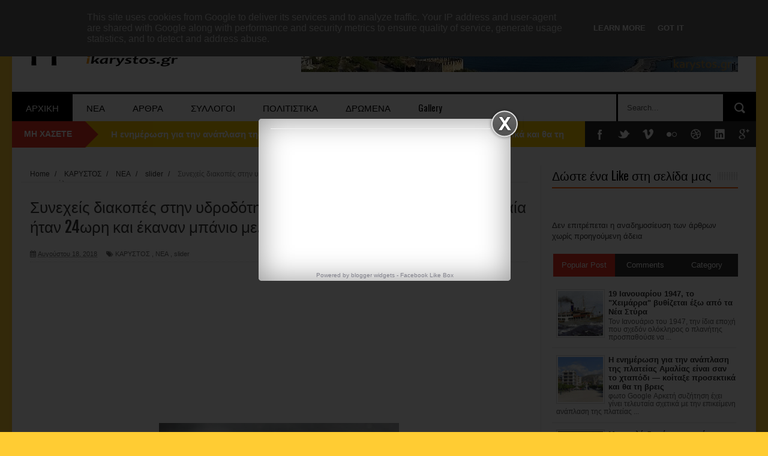

--- FILE ---
content_type: text/javascript; charset=UTF-8
request_url: https://www.ikarystos.gr/feeds/posts/default/-/%CE%9D%CE%95%CE%91?alt=json-in-script&callback=related_results_labels_thumbs&max-results=8
body_size: 16801
content:
// API callback
related_results_labels_thumbs({"version":"1.0","encoding":"UTF-8","feed":{"xmlns":"http://www.w3.org/2005/Atom","xmlns$openSearch":"http://a9.com/-/spec/opensearchrss/1.0/","xmlns$blogger":"http://schemas.google.com/blogger/2008","xmlns$georss":"http://www.georss.org/georss","xmlns$gd":"http://schemas.google.com/g/2005","xmlns$thr":"http://purl.org/syndication/thread/1.0","id":{"$t":"tag:blogger.com,1999:blog-6011834279900868668"},"updated":{"$t":"2026-01-22T16:20:13.250+02:00"},"category":[{"term":"slider"},{"term":"ΚΑΡΥΣΤΟΣ"},{"term":"ΝΕΑ"},{"term":"ΑΙΟΛΙΚΑ ΠΑΡΚΑ"},{"term":"ΑΡΘΡΑ"},{"term":"ΣΧΜ"},{"term":"Gallery"},{"term":"ΕΥΒΟΙΑ"},{"term":"ΜΑΡΜΑΡΙ"},{"term":"ΣΥΛΛΟΓΟΙ"},{"term":"ΠΟΛΙΤΙΣΤΙΚΑ"},{"term":"ΔΡΩΜΕΝΑ"},{"term":"ΣΠΠΕΝΚ"},{"term":"ΠΕΡΙΦΕΡΕΙΑ"},{"term":"ΑΦΙΕΡΩΜΑΤΑ"},{"term":"ΒΙΚΥ ΒΑΡΕΛΑ"},{"term":"ΣΙΝΕ ΑΥΡΑ"},{"term":"ΟΛΝΕ"},{"term":"ΕΙΔΗΣΕΙΣ"},{"term":"ΕΝΔΙΑΦΕΡΟΝΤΑ"},{"term":"1"},{"term":"ΑΝΑΣΤΑΣΙΑ ΜΗΛΙΟΥ"},{"term":"ΚΑΙΡΟΣ"},{"term":"ΑΘΛΗΤΙΚΑ"},{"term":"ΑΣΤΥΝΟΜΙΚΑ"},{"term":"ΔΡΟΜΟΛΟΓΙΑ"},{"term":"ΣΜΧ"},{"term":"ΣΥΝΕΝΤΕΥΞΕΙΣ"}],"title":{"type":"text","$t":"Κάρυστος"},"subtitle":{"type":"html","$t":"Κάρυστος, νέα και αρθρογραφία για το Δήμο Καρύστου και τη Νότια Εύβοια"},"link":[{"rel":"http://schemas.google.com/g/2005#feed","type":"application/atom+xml","href":"https:\/\/www.ikarystos.gr\/feeds\/posts\/default"},{"rel":"self","type":"application/atom+xml","href":"https:\/\/www.blogger.com\/feeds\/6011834279900868668\/posts\/default\/-\/%CE%9D%CE%95%CE%91?alt=json-in-script\u0026max-results=8"},{"rel":"alternate","type":"text/html","href":"https:\/\/www.ikarystos.gr\/search\/label\/%CE%9D%CE%95%CE%91"},{"rel":"hub","href":"http://pubsubhubbub.appspot.com/"},{"rel":"next","type":"application/atom+xml","href":"https:\/\/www.blogger.com\/feeds\/6011834279900868668\/posts\/default\/-\/%CE%9D%CE%95%CE%91\/-\/%CE%9D%CE%95%CE%91?alt=json-in-script\u0026start-index=9\u0026max-results=8"}],"author":[{"name":{"$t":"Ang"},"uri":{"$t":"http:\/\/www.blogger.com\/profile\/05098384311868048705"},"email":{"$t":"noreply@blogger.com"},"gd$image":{"rel":"http://schemas.google.com/g/2005#thumbnail","width":"16","height":"16","src":"https:\/\/img1.blogblog.com\/img\/b16-rounded.gif"}}],"generator":{"version":"7.00","uri":"http://www.blogger.com","$t":"Blogger"},"openSearch$totalResults":{"$t":"1111"},"openSearch$startIndex":{"$t":"1"},"openSearch$itemsPerPage":{"$t":"8"},"entry":[{"id":{"$t":"tag:blogger.com,1999:blog-6011834279900868668.post-7152958819450123604"},"published":{"$t":"2025-11-20T21:59:00.002+02:00"},"updated":{"$t":"2025-11-21T16:09:36.271+02:00"},"category":[{"scheme":"http://www.blogger.com/atom/ns#","term":"slider"},{"scheme":"http://www.blogger.com/atom/ns#","term":"ΚΑΡΥΣΤΟΣ"},{"scheme":"http://www.blogger.com/atom/ns#","term":"ΝΕΑ"}],"title":{"type":"text","$t":"Μια πολύ δυσάρεστη εικόνα απόψε στον παραλιακό δρόμο της Καρύστου, στην οδό Κριεζώτου"},"content":{"type":"html","$t":"\u003Cp style=\"text-align: justify;\"\u003E\u003C\/p\u003E\u003Cdiv class=\"separator\" style=\"clear: both; text-align: center;\"\u003E\u003Ca href=\"https:\/\/blogger.googleusercontent.com\/img\/b\/R29vZ2xl\/AVvXsEhhhQeC73GhLLBn_pK2fV9PmV4Anffz1B0dHoUtYK86Dv1MQ9sl59WgsVlLJvB_H-yMfZcv6mgHJvC8NPFtXRH1kLgdhCcajZh3bE4wz0O4jubeguPGMqqyABqaVq111kNsqaiBaPJpJkCw4ZT46FE3zKh0ZkvrYyG6b9axLbGd6i_FS8D5GkGhrR6hi2gQ\/s1536\/4908c01a-36c4-43f7-aa0f-c1a6d90f9d75.png\" style=\"margin-left: 1em; margin-right: 1em;\"\u003E\u003Cimg border=\"0\" data-original-height=\"1024\" data-original-width=\"1536\" height=\"426\" src=\"https:\/\/blogger.googleusercontent.com\/img\/b\/R29vZ2xl\/AVvXsEhhhQeC73GhLLBn_pK2fV9PmV4Anffz1B0dHoUtYK86Dv1MQ9sl59WgsVlLJvB_H-yMfZcv6mgHJvC8NPFtXRH1kLgdhCcajZh3bE4wz0O4jubeguPGMqqyABqaVq111kNsqaiBaPJpJkCw4ZT46FE3zKh0ZkvrYyG6b9axLbGd6i_FS8D5GkGhrR6hi2gQ\/w640-h426\/4908c01a-36c4-43f7-aa0f-c1a6d90f9d75.png\" width=\"640\" \/\u003E\u003C\/a\u003E\u003C\/div\u003E\u003Cdiv style=\"text-align: justify;\"\u003EΛίγο νωρίτερα, μια γατούλα έχασε τη ζωή της από διερχόμενο όχημα. Δεν ξέρουμε αν ο\/η οδηγός έτρεχε, διότι βρεθήκαμε στο σημείο λίγα λεπτά αργότερα. Όμως αυτό που ξέρουμε –και το βλέπουν αρκετοί καθημερινά– είναι πως κάποιοι περνούν με μεγάλη ταχύτητα σε έναν δρόμο στενό, σκοτεινό και απολύτως ακατάλληλο γι’ αυτό. Κάτω από το Λιμεναρχείο, που έχει την ευθύνη, δίπλα στη θάλασσα, σε ένα σημείο όπου κυκλοφορούν άνθρωποι, παιδιά, ζώα.\u003C\/div\u003E\u003Cp\u003E\u003C\/p\u003E\u003Cp style=\"text-align: justify;\"\u003EΚι όλα αυτά ενώ ο δημόσιος φωτισμός μετά το ΑΛΣ παραμένει τόσο φτωχός, που πολλές φορές δεν βλέπεις ούτε τα ίδια σου τα βήματα.\u003C\/p\u003E\u003Cp style=\"text-align: justify;\"\u003EΤην ίδια στιγμή, εδώ και τρεις–τέσσερις ημέρες προσπαθούμε να βοηθήσουμε έναν γάτο στην οδό Αιόλου χαμηλά πριν τη Σαχτούρη. Ένα πλάσμα που πονάει, με το αριστερό μάτι σχεδόν χαμένο και πιθανότατα κι άλλα τραύματα. Κάθε φορά που τον πλησιάζουμε με λίγη τροφή ως δέλεαρ, για λίγο τον χάνουμε – κι όμως είναι ολοφάνερο ότι χρειάζεται βοήθεια, όπως χρειαζόμασταν κι εμείς. Προσπαθήσαμε, αλλά δεν τα καταφέραμε. Και η ανταπόκριση όπου απευθυνθήκαμε δεν ήταν αυτή που ελπίζαμε. Ούτε σε επίπεδο ενδιαφέροντος ή ερωτήσεων για περισσότερες πληροφορίες. Μόνο ένας μαθητής έσπευσε να βοηθήσει που μόνος του αθόρυβα τις τελευταίες ημέρες βρήκε δύο νεογέννητα και τα έσωσε. Γιατί πρέπει να τα λέμε κι αυτά.\u003C\/p\u003E\u003Cp style=\"text-align: justify;\"\u003EΛίγες ημέρες νωρίτερα ένα μεσημέρι, ένα μωρό έγινε χαλκομανία στη Σαχτούρη πίσω από τη δυτική παραλία μέρα μεσημέρι. Γιατί;\u003C\/p\u003E\u003Cp style=\"text-align: justify;\"\u003EΟ Δήμος Καρύστου πρέπει να σταθεί στο ύψος των περιστάσεων.\u003C\/p\u003E\u003Cp style=\"text-align: justify;\"\u003EΌχι αύριο — σήμερα. Τα ζώα αυτά δεν είναι «αδέσποτα» με την έννοια του αδιάφορου· είναι μέρος της καθημερινότητάς μας. Τα βλέπουμε, τα συνηθίζουμε, τα νοιαζόμαστε. Προσφέρουν στο οικοσύστημα. Και είναι άδικο, πραγματικά άδικο, να χάνονται έτσι. Είναι επίσης άδικο και για όσους συμπολίτες μας, που δεν είναι λίγοι, αφιερώνουν καθημερινά χρόνο και χρήμα, ώστε αθόρυβα να φροντίζουν για την τροφή τους, το νερό τους και την περίθαλψή τους, όταν σε άλλους Δήμους παρέχονται δωρεάν τροφές εξαιρετικής ποιότητας για τις αδέσποτες γάτες. Ακυρώνεται ο κόπος τους.\u003C\/p\u003E\u003Cp style=\"text-align: justify;\"\u003EΤόσα πλάσματα ζουν δίπλα μας, ήσυχα, γλυκά, αρμονικά στην παραλία και στις γειτονιές. Αυτό από μόνο του θα έπρεπε να είναι μια πηγή περηφάνιας για την Κάρυστο.\u003C\/p\u003E\u003Cp style=\"text-align: justify;\"\u003EΚαι δεν γίνεται να γυρνάμε το κεφάλι από την άλλη όταν υποφέρουν. Τα ζώα μπορούν να ξαναζωντανέψουν την ενσυναίσθηση και την ευαισθησία που έχουμε αρχίσει να χάνουμε τα τελευταία χρόνια ως ελληνική κοινωνία.\u003C\/p\u003E\u003Cp style=\"text-align: justify;\"\u003EΌπως είπε και ο Γκάντι: «Ο πολιτισμός ενός έθνους φαίνεται από τον τρόπο που μεταχειρίζεται τα ζώα»\u003C\/p\u003E"},"link":[{"rel":"replies","type":"application/atom+xml","href":"https:\/\/www.ikarystos.gr\/feeds\/7152958819450123604\/comments\/default","title":"Σχόλια ανάρτησης"},{"rel":"replies","type":"text/html","href":"https:\/\/www.ikarystos.gr\/2025\/11\/mia-poly-dysaresti-eikona-apopse-ston-paraliako-dromo-tis-karystou-stin-odo-kriezotou.html#comment-form","title":"0 σχόλια"},{"rel":"edit","type":"application/atom+xml","href":"https:\/\/www.blogger.com\/feeds\/6011834279900868668\/posts\/default\/7152958819450123604"},{"rel":"self","type":"application/atom+xml","href":"https:\/\/www.blogger.com\/feeds\/6011834279900868668\/posts\/default\/7152958819450123604"},{"rel":"alternate","type":"text/html","href":"https:\/\/www.ikarystos.gr\/2025\/11\/mia-poly-dysaresti-eikona-apopse-ston-paraliako-dromo-tis-karystou-stin-odo-kriezotou.html","title":"Μια πολύ δυσάρεστη εικόνα απόψε στον παραλιακό δρόμο της Καρύστου, στην οδό Κριεζώτου"}],"author":[{"name":{"$t":"Ang"},"uri":{"$t":"http:\/\/www.blogger.com\/profile\/05098384311868048705"},"email":{"$t":"noreply@blogger.com"},"gd$image":{"rel":"http://schemas.google.com/g/2005#thumbnail","width":"16","height":"16","src":"https:\/\/img1.blogblog.com\/img\/b16-rounded.gif"}}],"media$thumbnail":{"xmlns$media":"http://search.yahoo.com/mrss/","url":"https:\/\/blogger.googleusercontent.com\/img\/b\/R29vZ2xl\/AVvXsEhhhQeC73GhLLBn_pK2fV9PmV4Anffz1B0dHoUtYK86Dv1MQ9sl59WgsVlLJvB_H-yMfZcv6mgHJvC8NPFtXRH1kLgdhCcajZh3bE4wz0O4jubeguPGMqqyABqaVq111kNsqaiBaPJpJkCw4ZT46FE3zKh0ZkvrYyG6b9axLbGd6i_FS8D5GkGhrR6hi2gQ\/s72-w640-h426-c\/4908c01a-36c4-43f7-aa0f-c1a6d90f9d75.png","height":"72","width":"72"},"thr$total":{"$t":"0"}},{"id":{"$t":"tag:blogger.com,1999:blog-6011834279900868668.post-3940213328475659087"},"published":{"$t":"2025-05-09T16:49:00.002+03:00"},"updated":{"$t":"2025-05-25T20:22:59.819+03:00"},"category":[{"scheme":"http://www.blogger.com/atom/ns#","term":"slider"},{"scheme":"http://www.blogger.com/atom/ns#","term":"ΝΕΑ"}],"title":{"type":"text","$t":"Το ΠΑΝΟΡΑΜΑ ετοιμάζεται και πάλι για Σποράδες"},"content":{"type":"html","$t":"\u003Cp style=\"text-align: justify;\"\u003E\u003Ca href=\"#\"\u003E\u003Cimg border=\"0\" src=\"https:\/\/blogger.googleusercontent.com\/img\/b\/R29vZ2xl\/[base64]\/w640-h476\/261822572_3208704039454116_8292457598986423932_n.jpg\" \/\u003E\u003C\/a\u003E\u0026nbsp;\u003C\/p\u003E\u003Cp style=\"text-align: justify;\"\u003EΠορεία για τον Αγιο Κωνσταντίνο με προορισμό τις Σποράδες βάζει και φέτος το ΠΑΝΟΡΑΜΑ αλλά αυτή τη φορά από τις αρχές Ιουνίου σύμφωνα με το σύστημα κρατήσεων της εταιρείας.\u003C\/p\u003E\u003Cp style=\"text-align: justify;\"\u003E\u003C\/p\u003E\u003Cp style=\"text-align: justify;\"\u003EΗ εξέλιξη αποτέλεσε μια μορφής έκπληξη σε forum ακτοπλοϊκού ενδιαφέροντος αφού το περυσινό σύντομο πέρασμα δεν ήταν ό,τι καλύτερο ενώ παράλληλα υπήρξε φημολογία για τον Αργοσαρωνικό.\u003C\/p\u003E\u003Cp style=\"text-align: justify;\"\u003EΣε κάθε περίπτωση η Καρυστία φέτος θα εξυπηρετηθεί μέσω Ραφήνας μόνο από το ΕΥΒΟΙΑ ΣΤΑΡ.\u0026nbsp;\u003C\/p\u003E\u003Cp style=\"text-align: justify;\"\u003EΌσον αφορά το ενδοκυκλαδικό, ούτε εκεί υπάρχει κάποιο νέο.\u003C\/p\u003E"},"link":[{"rel":"replies","type":"application/atom+xml","href":"https:\/\/www.ikarystos.gr\/feeds\/3940213328475659087\/comments\/default","title":"Σχόλια ανάρτησης"},{"rel":"replies","type":"text/html","href":"https:\/\/www.ikarystos.gr\/2025\/05\/blog-post.html#comment-form","title":"0 σχόλια"},{"rel":"edit","type":"application/atom+xml","href":"https:\/\/www.blogger.com\/feeds\/6011834279900868668\/posts\/default\/3940213328475659087"},{"rel":"self","type":"application/atom+xml","href":"https:\/\/www.blogger.com\/feeds\/6011834279900868668\/posts\/default\/3940213328475659087"},{"rel":"alternate","type":"text/html","href":"https:\/\/www.ikarystos.gr\/2025\/05\/blog-post.html","title":"Το ΠΑΝΟΡΑΜΑ ετοιμάζεται και πάλι για Σποράδες"}],"author":[{"name":{"$t":"Ang"},"uri":{"$t":"http:\/\/www.blogger.com\/profile\/05098384311868048705"},"email":{"$t":"noreply@blogger.com"},"gd$image":{"rel":"http://schemas.google.com/g/2005#thumbnail","width":"16","height":"16","src":"https:\/\/img1.blogblog.com\/img\/b16-rounded.gif"}}],"media$thumbnail":{"xmlns$media":"http://search.yahoo.com/mrss/","url":"https:\/\/blogger.googleusercontent.com\/img\/b\/R29vZ2xl\/[base64]\/s72-w640-h476-c\/261822572_3208704039454116_8292457598986423932_n.jpg","height":"72","width":"72"},"thr$total":{"$t":"0"}},{"id":{"$t":"tag:blogger.com,1999:blog-6011834279900868668.post-8613089264668367205"},"published":{"$t":"2025-04-29T14:12:00.002+03:00"},"updated":{"$t":"2025-04-29T14:13:30.180+03:00"},"category":[{"scheme":"http://www.blogger.com/atom/ns#","term":"ΝΕΑ"}],"title":{"type":"text","$t":"Οι προτάσεις της ΠΟΜΙΔΑ για τη νομοθεσία του αντιπυρικού καθαρισμό οικοπέδων"},"content":{"type":"html","$t":"\u003Cdiv\u003E\u003Cp class=\"MsoNormal\" style=\"font-family: \u0026quot;Times New Roman\u0026quot;, serif; font-size: 10pt; margin: 0cm; text-align: justify;\"\u003E\u003Ca name=\"m_-716881766118110168__Hlk174992732\" style=\"color: #222222;\"\u003E\u003Cspan face=\"Calibri, sans-serif\" style=\"font-size: 12pt;\"\u003E\u003C\/span\u003E\u003C\/a\u003E\u003C\/p\u003E\u003Cdiv class=\"separator\" style=\"clear: both; text-align: center;\"\u003E\u003Ca href=\"https:\/\/blogger.googleusercontent.com\/img\/b\/R29vZ2xl\/AVvXsEhzzEp1h4lgXnajFW3RvTcoXspxRZMkDl0GbfDboAqiegDYWU2ZdMneRvARezjHL4NVDEAj2Yw5ZWpstxDtDz05GQf5sHAaxUB43MqV_iWKyk8fVQcTDDyyfrwztcSVSrtFjpN0SupdFYCNyeyuSwF1m9PO-f9-UpsjRPH0nQagICOGFzaiD1zNc_7zXRRQ\/s750\/oikopeda-katharismos.jpg\" style=\"margin-left: 1em; margin-right: 1em;\"\u003E\u003Cimg border=\"0\" data-original-height=\"400\" data-original-width=\"750\" height=\"342\" src=\"https:\/\/blogger.googleusercontent.com\/img\/b\/R29vZ2xl\/AVvXsEhzzEp1h4lgXnajFW3RvTcoXspxRZMkDl0GbfDboAqiegDYWU2ZdMneRvARezjHL4NVDEAj2Yw5ZWpstxDtDz05GQf5sHAaxUB43MqV_iWKyk8fVQcTDDyyfrwztcSVSrtFjpN0SupdFYCNyeyuSwF1m9PO-f9-UpsjRPH0nQagICOGFzaiD1zNc_7zXRRQ\/w640-h342\/oikopeda-katharismos.jpg\" width=\"640\" \/\u003E\u003C\/a\u003E\u003C\/div\u003E\u003Cdiv style=\"text-align: justify;\"\u003EΣυνάντηση με τον Υπουργό Κλιματικής Κρίσης και Πολιτικής Προστασίας κ.\u003Cb\u003E\u003Cspan\u003E\u0026nbsp;\u003C\/span\u003EΙωάννη Κεφαλογιάννη\u003C\/b\u003E\u003Cspan\u003E\u0026nbsp;\u003C\/span\u003Eείχε τη Δευτέρα 28.4.2025 στο Υπουργείο το προεδρείο της ΠΟΜΙΔΑ, με θέμα του τις π\u003Cspan style=\"font-size: 10pt;\"\u003E\u003Cspan face=\"Calibri, sans-serif\" style=\"font-size: 12pt;\"\u003Eροτάσεις της οργάνωσης για τη νομοθεσία του αντιπυρικού καθαρισμού οικοπέδων.\u003C\/span\u003E\u003C\/span\u003E\u003C\/div\u003E\u003Cp\u003E\u003C\/p\u003E\u003Cp class=\"MsoNormal\" style=\"font-family: \u0026quot;Times New Roman\u0026quot;, serif; font-size: 10pt; margin: 0cm; text-align: justify;\"\u003E\u003Cspan style=\"font-size: 10pt;\"\u003E\u003Cspan face=\"Calibri, sans-serif\" style=\"font-size: 12pt;\"\u003E\u0026nbsp;\u003C\/span\u003E\u003C\/span\u003E\u003C\/p\u003E\u003Cp class=\"MsoNormal\" style=\"font-family: \u0026quot;Times New Roman\u0026quot;, serif; font-size: 10pt; margin: 0cm; text-align: justify;\"\u003E\u003Cspan face=\"Calibri, sans-serif\" style=\"font-size: 12pt;\"\u003E\u0026nbsp;Ο πρόεδρος της ΠΟΜΙΔΑ\u003Cspan\u003E\u0026nbsp;\u003C\/span\u003E\u003Cb\u003EΣτράτος Παραδιάς\u003C\/b\u003E\u0026nbsp; ευχαρίστησε\u0026nbsp;\u003C\/span\u003E\u003Cspan face=\"Calibri, sans-serif\" style=\"font-size: 12pt; text-align: justify;\"\u003Eθερμά τον κ. Κεφαλογιάννη γιατί έγινε δεκτό το αίτημα της ΠΟΜΙΔΑ για παράταση της προθεσμίας καθαρισμού και υποβολής των σχετικών δηλώσεων των ιδιοκτητών οικοπέδων μέχρι 15.6.2025 και υπενθύμισε στον Υπουργό ότι η ΠΟΜΙΔΑ κάλεσε εγκαίρως, και\u0026nbsp;\u003C\/span\u003E\u003Cspan face=\"Calibri, sans-serif\" style=\"font-size: 16px; text-align: justify;\"\u003Eμε κάθε μέσο δημοσιότητας που έχει στη διάθεσή της\u0026nbsp;\u003C\/span\u003E\u003Cspan face=\"Calibri, sans-serif\" style=\"font-size: 12pt; text-align: justify;\"\u003Eκαλεί συνεχώς τους ιδιοκτήτες οικοπέδων όλης της χώρας\u0026nbsp; να καθαρίσουν τα οικόπεδά τους, ενημερώνοντάς τους ταυτόχρονα για τις σχετικές υποχρεώσεις τους.\u003C\/span\u003E\u003C\/p\u003E\u003Cp class=\"MsoNormal\" style=\"font-family: \u0026quot;Times New Roman\u0026quot;, serif; font-size: 10pt; margin: 0cm;\"\u003E\u003Cspan face=\"Calibri, sans-serif\" style=\"font-size: 12pt; text-align: justify;\"\u003E\u003Cbr \/\u003E\u003C\/span\u003E\u003C\/p\u003E\u003Cp class=\"MsoNormal\" style=\"font-family: \u0026quot;Times New Roman\u0026quot;, serif; font-size: 10pt; margin: 0cm;\"\u003E\u003Cspan face=\"Calibri, sans-serif\" style=\"font-size: 12pt; text-align: justify;\"\u003EΕν συνεχεία το προεδρείο της ΠΟΜΙΔΑ\u0026nbsp;\u003C\/span\u003E\u003Cspan face=\"Calibri, sans-serif\" style=\"font-size: 12pt; text-align: justify;\"\u003Eεξειδίκευσε τις προτάσεις της οργάνωσης στο ανωτέρω θέμα ως εξής:\u0026nbsp;\u003C\/span\u003E\u003C\/p\u003E\u003Cp class=\"MsoNormal\" style=\"font-family: \u0026quot;Times New Roman\u0026quot;, serif; font-size: 10pt; margin: 0cm;\"\u003E\u003Cspan face=\"Calibri, sans-serif\" style=\"font-size: 12pt; text-align: justify;\"\u003E\u003Cbr \/\u003E\u003C\/span\u003E\u003C\/p\u003E\u003Cp class=\"MsoNormal\" style=\"font-family: \u0026quot;Times New Roman\u0026quot;, serif; font-size: 10pt; margin: 0cm 0cm 12pt; text-align: justify;\"\u003E\u003Cb\u003E\u003Cspan face=\"Calibri, sans-serif\" style=\"font-size: 12pt;\"\u003E1.\u003Cspan\u003E\u0026nbsp;\u003C\/span\u003E\u003Cu\u003EΠροθεσμία καθαρισμού-δηλώσεων\u003C\/u\u003E. Η περίοδος του καθαρισμού των οικοπέδων ΚΑΙ της υποβολής των υπευθύνων δηλώσεων στη σχετική πλατφόρμα να καθοριστεί ΕΚ ΤΟΥ ΝΟΜΟΥ ΤΡΙΜΗΝΗ, ήτοι από την 1\u003Csup\u003Eη\u003C\/sup\u003E\u003Cspan\u003E\u0026nbsp;\u003C\/span\u003EΑπριλίου έως και την 30ή Ιουνίου κάθε έτους,\u003Cspan\u003E\u0026nbsp;\u003C\/span\u003E\u003C\/span\u003E\u003C\/b\u003E\u003Cspan face=\"Calibri, sans-serif\" style=\"font-size: 12pt;\"\u003Eώστε να είναι ρεαλιστική η προθεσμία και να είναι πράγματι εφικτός ο καθαρισμός και η υποβολή των σχετικών δηλώσεων, χωρίς να χρειάζεται η χορήγηση αλλεπάλληλων παρατάσεων, που διαφορετικά θα είναι αναπόφευκτη, αλλά και να αποφευχθεί ο οικονομικός «στραγγαλισμός» των ιδιοκτητών από τα σχετικά συνεργεία καθαρισμού, λόγω της αυξημένης ζήτησης των υπηρεσιών τους.\u003C\/span\u003E\u003C\/p\u003E\u003Cp class=\"MsoNormal\" style=\"font-family: \u0026quot;Times New Roman\u0026quot;, serif; font-size: 10pt; margin: 0cm 0cm 12pt; text-align: justify;\"\u003E\u003Cb\u003E\u003Cspan face=\"Calibri, sans-serif\" style=\"font-size: 12pt;\"\u003E2.\u003Cspan\u003E\u0026nbsp;\u003C\/span\u003E\u003Cu\u003EΥπόχρεοι αποκομιδής βιομάζας οι Δήμοι.\u003C\/u\u003E\u003Cspan\u003E\u0026nbsp;\u003C\/span\u003EΝα οριστεί ρητά στο νόμο το ορθό και μόνο ρεαλιστικό: ότι αποκλειστικά υπόχρεοι για την αποκομιδή της βιομάζας από τον καθαρισμό των οικοπέδων είναι οι Δήμοι της χώρας.\u003Cspan\u003E\u0026nbsp;\u003C\/span\u003E\u003C\/span\u003E\u003C\/b\u003E\u003Cspan face=\"Calibri, sans-serif\" style=\"font-size: 12pt;\"\u003EΑυτό διότι οι πολίτες έχουν, οι περισσότεροι τουλάχιστον, τη δυνατότητα καθαρισμού του οικοπέδου τους, δεν μπορεί όμως εκτός από αυτό να αξιώνουμε να επιφορτιστούν και με την επιπλέον ευθύνη και τα έξοδα που συνεπάγεται η υποχρέωση να βρουν συνεργεία με γερανούς, φορτηγά κλπ. και να βρουν τόπο αποκομιδής και διάθεσης της βιομάζας.\u003Cspan\u003E\u0026nbsp;\u003C\/span\u003E\u003Cb\u003EΌλα αυτά μόνον οι Δήμοι μπορούν να τα πράξουν, είναι εθελοτυφλία να προσπαθήσει το Κράτος με οποιαδήποτε μορφή, να καταστήσει τους πολίτες υπεύθυνους για το αδύνατον! \u0026nbsp;\u003C\/b\u003E\u003C\/span\u003E\u003C\/p\u003E\u003Cp class=\"MsoNormal\" style=\"font-family: \u0026quot;Times New Roman\u0026quot;, serif; font-size: 10pt; margin: 0cm; text-align: justify;\"\u003E\u003Cb\u003E\u003Cspan face=\"Calibri, sans-serif\" style=\"font-size: 12pt;\"\u003E3.\u003Cspan\u003E\u0026nbsp;\u003C\/span\u003E\u003Cu\u003EΕκλογίκευση των κυρώσεων σε βάρος των πολιτών\u003C\/u\u003E.\u003Cspan\u003E\u0026nbsp;\u003C\/span\u003E\u003C\/span\u003E\u003C\/b\u003E\u003Cspan face=\"Calibri, sans-serif\" style=\"font-size: 12pt;\"\u003EΣτο στάδιο των κυρώσεων σε βάρος των πολιτών υπάρχει πολυνομία η οποία δημιουργεί σύγχυση και οδηγεί σε παράλογα και άδικα αποτελέσματα. Συγκεκριμένα υπάρχει αλληλοεπικάλυψη του αρ. 53Α του Ν. 4662\/2020 και της υποπερ. 26 της περ. β’ της παρ. Ι του αρ. 75 του Ν. 3463\/2006, γιατί ενώ η πρωτογενής υποχρέωση καθαρισμού των οικοπέδων πηγάζει από τον Ν. 3463\/2006\u0026nbsp; (Κώδικας Δήμων και Κοινοτήτων), η ίδια αυτή υποχρέωση παραδόξως επανεισάγεται και με τον Ν. 4662\/2020, με τρόπο που δημιουργεί σοβαρά ερμηνευτικά και κατ’ επέκταση εφαρμοστικά ζητήματα, καθόσον προβλέπονται δυο (2) ξεχωριστές κατηγορίες προστίμων:\u003C\/span\u003E\u003C\/p\u003E\u003Cp class=\"MsoNormal\" style=\"font-family: \u0026quot;Times New Roman\u0026quot;, serif; font-size: 10pt; margin: 0cm; text-align: justify;\"\u003E\u003Cspan face=\"Calibri, sans-serif\" style=\"font-size: 12pt;\"\u003E\u0026nbsp;\u003C\/span\u003E\u003C\/p\u003E\u003Cp class=\"MsoNormal\" style=\"font-family: \u0026quot;Times New Roman\u0026quot;, serif; font-size: 10pt; margin: 12pt 0cm 0cm; text-align: justify;\"\u003E\u003Cspan face=\"Calibri, sans-serif\" style=\"font-size: 12pt;\"\u003E(α)\u003Cspan\u003E\u0026nbsp;\u003C\/span\u003E\u003Cb\u003EΠρόστιμο για\u003C\/b\u003E\u003Cspan\u003E\u0026nbsp;\u003C\/span\u003E\u003Cb\u003Eτη μη δήλωση του καθαρισμού\u003C\/b\u003E\u003Cspan\u003E\u0026nbsp;\u003C\/span\u003Eστην πλατφόρμα «Ακαθάριστα Οικόπεδα» ασχέτως αν πραγματοποιήθηκε ή όχι (η ανακριβής δήλωση διώκεται ΚΑΙ ποινικά) (αρ. 53Α του\u0026nbsp; Ν. 4662\/2020).\u003C\/span\u003E\u003C\/p\u003E\u003Cp class=\"MsoNormal\" style=\"font-family: \u0026quot;Times New Roman\u0026quot;, serif; font-size: 10pt; margin: 12pt 0cm 0cm; text-align: justify;\"\u003E\u003Cspan face=\"Calibri, sans-serif\" style=\"font-size: 12pt;\"\u003E(β)\u003Cspan\u003E\u0026nbsp;\u003C\/span\u003E\u003Cb\u003EΠρόστιμο για τον μη καθαρισμό του οικοπέδου\u003C\/b\u003E\u003Cspan\u003E\u0026nbsp;\u003C\/span\u003Eαπό το αρ. 75 του Ν. 3463\/2006.\u003C\/span\u003E\u003C\/p\u003E\u003Cp class=\"MsoNormal\" style=\"font-family: \u0026quot;Times New Roman\u0026quot;, serif; font-size: 10pt; margin: 12pt 0cm 0cm; text-align: justify;\"\u003E\u003Cspan face=\"Calibri, sans-serif\" style=\"font-size: 12pt;\"\u003EΤο πρόστιμο της μη δήλωσης του καθαρισμού, ποσού 1.000 €, θα πρέπει να εξορθολογιστεί, μειούμενο κατά 75% (250 €) σε περίπτωση εκπρόθεσμης δήλωσης και σε κάθε περίπτωση πριν πραγματοποιηθεί έλεγχος. Σε περίπτωση ελέγχου και διαπίστωσης ότι το οικόπεδο ήταν καθαρισμένο χωρίς να έχει υποβληθεί δήλωση, το πρόστιμο να μειώνεται στο 50% (500 €).\u003C\/span\u003E\u003C\/p\u003E\u003Cp class=\"MsoNormal\" style=\"font-family: \u0026quot;Times New Roman\u0026quot;, serif; font-size: 10pt; margin: 12pt 0cm 0cm; text-align: justify;\"\u003E\u003Cspan face=\"Calibri, sans-serif\" style=\"font-size: 12pt;\"\u003EΑυτό δεδομένου ότι εν όψει εφαρμογής των αυστηρών τροποποιήσεων του Ποινικού Κώδικα, ο υπόχρεος θα καλείται να δηλώσει υπεύθυνα στο Εθνικό Μητρώο» (πλατφόρμα «Ακαθάριστα Οικόπεδα») ότι εκτός από τον καθαρισμό όπως αυτός εξειδικεύεται, θα μεριμνά και για τη συντήρηση αυτού καθ’ όλη τη διάρκεια της αντιπυρικής περιόδου, κάτι που σε πολλές περιπτώσεις θα είναι πρακτικά αδύνατον να τηρηθεί, και δεδομένων των ισχυουσών συνεπειών της ψευδούς\/ανακριβούς δηλώσεως εγκυμονεί σοβαρότατος κίνδυνος μέχρι και ποινικής καταδίκης και έκτισης πραγματικού χρόνου φυλάκισης των πολιτών!!!\u003C\/span\u003E\u003C\/p\u003E\u003Cp class=\"MsoNormal\" style=\"font-family: \u0026quot;Times New Roman\u0026quot;, serif; font-size: 10pt; margin: 12pt 0cm 0cm; text-align: justify;\"\u003E\u003Cspan face=\"Calibri, sans-serif\" style=\"font-size: 12pt;\"\u003EΠρέπει συνεπώς να μετατραπεί η υπεύθυνη δήλωση στο «Εθνικό Μητρώο» (πλατφόρμα «Ακαθάριστα Οικόπεδα») σε απλή υπεύθυνη δήλωση που τιμωρείται σύμφωνα με την παρ. 6 του αρ. 22 του Ν. 1599\/1986, προκειμένου να μην υπάρχουν υπέρμετρες και ανεπιεικείς ποινικές συνέπειες σε περίπτωση που η δήλωση θεωρηθεί ανακριβής.\u003C\/span\u003E\u003C\/p\u003E\u003Cp class=\"MsoNormal\" style=\"font-family: \u0026quot;Times New Roman\u0026quot;, serif; font-size: 10pt; margin: 12pt 0cm 0cm; text-align: justify;\"\u003E\u003Cspan face=\"Calibri, sans-serif\" style=\"font-size: 12pt;\"\u003EΕπίσης πρέπει να οριστεί ότι δεν επιβάλλεται το υπερβολικό πρόστιμο των 1.000€ ή η άσκηση οποιασδήποτε ποινικής δίωξης χωρίς προηγούμενη έγγραφη ατομική ειδοποίηση του κάθε ιδιοκτήτη οικοπέδου από τον οικείο Δήμο για την εν λόγω υποχρέωση του.\u003C\/span\u003E\u003C\/p\u003E\u003Cp class=\"MsoNormal\" style=\"font-family: \u0026quot;Times New Roman\u0026quot;, serif; font-size: 10pt; margin: 12pt 0cm 0cm; text-align: justify;\"\u003E\u003Cspan face=\"Calibri, sans-serif\" style=\"font-size: 12pt;\"\u003E4.\u003Cspan\u003E\u0026nbsp;\u003C\/span\u003E\u003Cb\u003E\u003Cu\u003EΣε περιπτώσεις τεχνικής αδυναμίας υποβολής δήλωσης\u003Cspan\u003E\u0026nbsp;\u003C\/span\u003E\u003C\/u\u003E\u003C\/b\u003E\u003Cu\u003E(έλλειψη κτηματολογικής εγγραφής-ηλικιωμένοι ιδιοκτήτες κλπ.)\u003C\/u\u003E\u003Cspan\u003E\u0026nbsp;\u003C\/span\u003Eνα προβλέπεται ότι η δήλωση, απλή ή υπεύθυνη, θα μπορεί να υποβάλλεται εγγράφως και στον οικείο δήμο από τον υπόχρεο (όπως προβλεπόταν στην παρ. 2 του αρ. 4 της Πυροσβεστική Διάταξη 20\/2023), ο οποίος με τη σειρά του θα καταχωρεί τα στοιχεία της στο «Εθνικό Μητρώο» για λογαριασμό τού ή θα τα την τηρεί στο αρχείο του.\u003C\/span\u003E\u003C\/p\u003E\u003Cp class=\"MsoNormal\" style=\"font-family: \u0026quot;Times New Roman\u0026quot;, serif; font-size: 10pt; margin: 12pt 0cm 0cm; text-align: justify;\"\u003E\u003Cspan face=\"Calibri, sans-serif\" style=\"font-size: 12pt;\"\u003E5.\u003Cspan\u003E\u0026nbsp;\u003C\/span\u003E\u003Cb\u003E\u003Cu\u003EΔυνατότητα δήλωσης καθαρισμού από διαδόχους ιδιοκτήτες\u003C\/u\u003E\u003C\/b\u003E\u003Cspan\u003E\u0026nbsp;\u003C\/span\u003E(αγοραστές, κληρονόμους και δωρεοδόχους) οι οποίοι σήμερα αδυνατούν να προβούν σε δήλωση αν ο νέος ιδιοκτησιακός τίτλος τους δεν έχει αναρτηθεί στο Κτηματολόγιο.\u003C\/span\u003E\u003C\/p\u003E\u003Cp class=\"MsoNormal\" style=\"font-family: \u0026quot;Times New Roman\u0026quot;, serif; font-size: 10pt; margin: 12pt 0cm 0cm; text-align: justify;\"\u003E\u003Cspan face=\"Calibri, sans-serif\" style=\"font-size: 12pt;\"\u003E6.\u003Cspan\u003E\u0026nbsp;\u003C\/span\u003E\u003Cb\u003E\u003Cu\u003EΣτην πλατφόρμα δηλώσεων καθαρισμού\u003C\/u\u003E\u003Cspan\u003E\u0026nbsp;\u003C\/span\u003E\u003C\/b\u003Eνα δοθεί η δυνατότητα προσωρινής αποθήκευσης, εμπρόθεσμης διόρθωσης αλλά και εκπρόθεσμης υποβολής των ηλεκτρονικών δηλώσεων, με τις παραπάνω συνέπειες.\u003C\/span\u003E\u003C\/p\u003E\u003C\/div\u003E\u003Cspan style=\"color: #888888;\"\u003E\u003Cdiv\u003E\u003Cbr style=\"-webkit-text-stroke-width: 0px; background-color: white; color: #888888; font-family: Arial, Helvetica, sans-serif; font-size: small; font-style: normal; font-variant-caps: normal; font-variant-ligatures: normal; font-weight: 400; letter-spacing: normal; orphans: 2; text-align: start; text-decoration-color: initial; text-decoration-style: initial; text-decoration-thickness: initial; text-indent: 0px; text-transform: none; white-space: normal; widows: 2; word-spacing: 0px;\" \/\u003E\u003Cbr \/\u003E\u003C\/div\u003E\u003C\/span\u003E\u003Cbr \/\u003E"},"link":[{"rel":"replies","type":"application/atom+xml","href":"https:\/\/www.ikarystos.gr\/feeds\/8613089264668367205\/comments\/default","title":"Σχόλια ανάρτησης"},{"rel":"replies","type":"text/html","href":"https:\/\/www.ikarystos.gr\/2025\/04\/blog-post_29.html#comment-form","title":"0 σχόλια"},{"rel":"edit","type":"application/atom+xml","href":"https:\/\/www.blogger.com\/feeds\/6011834279900868668\/posts\/default\/8613089264668367205"},{"rel":"self","type":"application/atom+xml","href":"https:\/\/www.blogger.com\/feeds\/6011834279900868668\/posts\/default\/8613089264668367205"},{"rel":"alternate","type":"text/html","href":"https:\/\/www.ikarystos.gr\/2025\/04\/blog-post_29.html","title":"Οι προτάσεις της ΠΟΜΙΔΑ για τη νομοθεσία του αντιπυρικού καθαρισμό οικοπέδων"}],"author":[{"name":{"$t":"Ang"},"uri":{"$t":"http:\/\/www.blogger.com\/profile\/05098384311868048705"},"email":{"$t":"noreply@blogger.com"},"gd$image":{"rel":"http://schemas.google.com/g/2005#thumbnail","width":"16","height":"16","src":"https:\/\/img1.blogblog.com\/img\/b16-rounded.gif"}}],"media$thumbnail":{"xmlns$media":"http://search.yahoo.com/mrss/","url":"https:\/\/blogger.googleusercontent.com\/img\/b\/R29vZ2xl\/AVvXsEhzzEp1h4lgXnajFW3RvTcoXspxRZMkDl0GbfDboAqiegDYWU2ZdMneRvARezjHL4NVDEAj2Yw5ZWpstxDtDz05GQf5sHAaxUB43MqV_iWKyk8fVQcTDDyyfrwztcSVSrtFjpN0SupdFYCNyeyuSwF1m9PO-f9-UpsjRPH0nQagICOGFzaiD1zNc_7zXRRQ\/s72-w640-h342-c\/oikopeda-katharismos.jpg","height":"72","width":"72"},"thr$total":{"$t":"0"}},{"id":{"$t":"tag:blogger.com,1999:blog-6011834279900868668.post-6267844477430171338"},"published":{"$t":"2025-03-28T10:35:00.000+02:00"},"updated":{"$t":"2025-12-01T20:33:09.204+02:00"},"category":[{"scheme":"http://www.blogger.com/atom/ns#","term":"slider"},{"scheme":"http://www.blogger.com/atom/ns#","term":"ΝΕΑ"}],"title":{"type":"text","$t":"Ένας αποχαιρετισμός για την ώρα..."},"content":{"type":"html","$t":"\u003Cp style=\"text-align: justify;\"\u003E\u003C\/p\u003E\u003Cdiv class=\"separator\" style=\"clear: both; text-align: center;\"\u003E\u003Ca href=\"https:\/\/blogger.googleusercontent.com\/img\/b\/R29vZ2xl\/AVvXsEivUPtdpbUpeASS5pguMCtKg9AW6aYcMWh5EsMonm6nPeXCWR_8-fHSsUopwfnAmp8irjFcDx-NCm9YJmEykwHTcKxMzBkcuIiw9vu0s_ysAHo1FW1hvdBropigxFwaFEUH3v4RQh1TRirZUbLMtGVSePXw1WNotvl3MTRmOGWv5Jd3RJut4bPjMnxk7zDj\/s600\/IMG_7047.JPG\" style=\"margin-left: 1em; margin-right: 1em;\"\u003E\u003Cimg border=\"0\" data-original-height=\"450\" data-original-width=\"600\" height=\"480\" src=\"https:\/\/blogger.googleusercontent.com\/img\/b\/R29vZ2xl\/AVvXsEivUPtdpbUpeASS5pguMCtKg9AW6aYcMWh5EsMonm6nPeXCWR_8-fHSsUopwfnAmp8irjFcDx-NCm9YJmEykwHTcKxMzBkcuIiw9vu0s_ysAHo1FW1hvdBropigxFwaFEUH3v4RQh1TRirZUbLMtGVSePXw1WNotvl3MTRmOGWv5Jd3RJut4bPjMnxk7zDj\/w640-h480\/IMG_7047.JPG\" width=\"640\" \/\u003E\u003C\/a\u003E\u003C\/div\u003E\u003Cdiv style=\"text-align: justify;\"\u003EΤον Αύγουστο του 2017 δημιουργήσαμε το ikarystos.gr εκτιμώντας ότι μια ιστοσελίδα γνώμης αλλά και παρουσίασης ειδήσεων απουσίαζε από την περιοχή και πως θα ήταν χρήσιμη σε μια πόλη που προσπαθεί να ανακτήσει την αίγλη του παρελθόντος της.\u003C\/div\u003E\u003Cp\u003E\u003C\/p\u003E\u003Cp style=\"text-align: justify;\"\u003EΔυστυχώς αποδείχθηκε πως κάναμε λάθος. Η σελίδα μπορεί να μάζεψε αρκετό κόσμο και μάλιστα γρηγορότερα του αναμενόμενου, να ανέδειξε ζητήματα, ασχέτως της άποψης του καθενός, να έκανε αφιερώματα κ.ο.κ. αλλά 7 1\/2 χρόνια μετά φάνηκε ότι η πόλη δε θέλει [;], δε χρειάζεται [;] ένα [και γιατί όχι και περισσότερα] τοπικά μέσα.\u003C\/p\u003E\u003Cp style=\"text-align: justify;\"\u003EΕκτός του ότι η προσπάθεια ως οικονομικό εγχείρημα δεν τα κατάφερε αφού πάντα πέφταμε πάνω σε τοίχους, υπήρχε κι ένα θέμα με την απουσία ειδήσεων. Γραφείο Τύπου ο Δήμος δεν έχει, η όποια ενημέρωση γίνεται από ένα προσωπικό προφίλ στα κοινωνικά δίκτυα ενώ θέματα ασφαλείας ή αστυνομικού ενδιαφέροντος τα διαβάζεις αλλού γιατί όταν εσύ πήγες να ρωτήσεις έλαβες την απάντηση ότι απαγορεύεται να δίνονται πληροφορίες.\u003C\/p\u003E\u003Cp style=\"text-align: justify;\"\u003EΣε κάθε περίπτωση αυτό που αποκομίσαμε από τα διάφορα ζητήματα όλα αυτά τα χρόνια είναι ότι υπάρχει και μια νοοτροπία [είτε μικρής είτε μεγάλης απήχησης] σύμφωνα με την οποία όλοι πρέπει να μας δίνουν χωρίς εμείς να κάνουμε τίποτε. Δε θέλουμε αιολικά, αλλά ας βγάλουν το φίδι από την τρύπα μια χούφτα άνθρωποι, θέλουμε πλοία αλλά ας τα διεκδικήσουν μερικά άτομα μετρημένα στα δάκτυλα, θέλουμε πιο πολλά δρομολόγια από το Μαρμάρι και φθηνότερα πλοία αλλά όχι πιο παλιά κι ας μην ταξιδεύει κόσμος, θέλουμε οι άλλοι να προβάλλουν αλλά χωρίς να τους βοηθήσουμε και γενικά θέλουμε οι άλλοι να κάνουν για εμάς χωρίς εμείς να δίνουμε τίποτε.\u003C\/p\u003E\u003Cp style=\"text-align: justify;\"\u003EΔεν είναι τυχαίο ότι η πόλη έχει αποψιλωθεί από τις δημόσιες υπηρεσίες που είχε, πως έχει υποβαθμιστεί στον ακτοπλοϊκό χάρτη ή που έχουν περάσει έξι χρόνια από τότε που τέθηκε το θέμα της επέκτασης του λιμανιού κι ακόμη πρακτικά δεν έχει γίνει τίποτε.\u003C\/p\u003E\u003Cp style=\"text-align: justify;\"\u003EΤο ikarystos.gr δεν έχει κάτι άλλο να προσφέρει, αλλά και να είχε, φαίνεται πως για την ώρα δε θα ήταν επιθυμητό.\u003C\/p\u003E\u003Cp style=\"text-align: justify;\"\u003EΤουλάχιστον το προσπαθήσαμε όσο μπορούσαμε. \u003Cbr \/\u003E\u003C\/p\u003E\u003Cp style=\"text-align: justify;\"\u003EΑντίο κι ίσως τα ξαναπούμε...\u0026nbsp;\u003C\/p\u003E"},"link":[{"rel":"replies","type":"application/atom+xml","href":"https:\/\/www.ikarystos.gr\/feeds\/6267844477430171338\/comments\/default","title":"Σχόλια ανάρτησης"},{"rel":"replies","type":"text/html","href":"https:\/\/www.ikarystos.gr\/2025\/03\/blog-post_27.html#comment-form","title":"0 σχόλια"},{"rel":"edit","type":"application/atom+xml","href":"https:\/\/www.blogger.com\/feeds\/6011834279900868668\/posts\/default\/6267844477430171338"},{"rel":"self","type":"application/atom+xml","href":"https:\/\/www.blogger.com\/feeds\/6011834279900868668\/posts\/default\/6267844477430171338"},{"rel":"alternate","type":"text/html","href":"https:\/\/www.ikarystos.gr\/2025\/03\/blog-post_27.html","title":"Ένας αποχαιρετισμός για την ώρα..."}],"author":[{"name":{"$t":"Ang"},"uri":{"$t":"http:\/\/www.blogger.com\/profile\/05098384311868048705"},"email":{"$t":"noreply@blogger.com"},"gd$image":{"rel":"http://schemas.google.com/g/2005#thumbnail","width":"16","height":"16","src":"https:\/\/img1.blogblog.com\/img\/b16-rounded.gif"}}],"media$thumbnail":{"xmlns$media":"http://search.yahoo.com/mrss/","url":"https:\/\/blogger.googleusercontent.com\/img\/b\/R29vZ2xl\/AVvXsEivUPtdpbUpeASS5pguMCtKg9AW6aYcMWh5EsMonm6nPeXCWR_8-fHSsUopwfnAmp8irjFcDx-NCm9YJmEykwHTcKxMzBkcuIiw9vu0s_ysAHo1FW1hvdBropigxFwaFEUH3v4RQh1TRirZUbLMtGVSePXw1WNotvl3MTRmOGWv5Jd3RJut4bPjMnxk7zDj\/s72-w640-h480-c\/IMG_7047.JPG","height":"72","width":"72"},"thr$total":{"$t":"0"}},{"id":{"$t":"tag:blogger.com,1999:blog-6011834279900868668.post-8544379608378580958"},"published":{"$t":"2025-03-13T08:51:00.001+02:00"},"updated":{"$t":"2025-03-13T08:51:39.553+02:00"},"category":[{"scheme":"http://www.blogger.com/atom/ns#","term":"slider"},{"scheme":"http://www.blogger.com/atom/ns#","term":"ΚΑΡΥΣΤΟΣ"},{"scheme":"http://www.blogger.com/atom/ns#","term":"ΝΕΑ"}],"title":{"type":"text","$t":"Συνεδρίαση του ΔΣ της ΚΕΔΕ στην Κάρυστο - Στο επίκεντρο αιολικά, ακτοπλοΐα και οδικό δίκτυο"},"content":{"type":"html","$t":"\u003Carticle class=\"single_article\" style=\"text-align: left;\"\u003E\n            \u003Cp style=\"text-align: justify;\"\u003E\u003C\/p\u003E\u003Cdiv class=\"separator\" style=\"clear: both; text-align: center;\"\u003E\u003Ca href=\"https:\/\/blogger.googleusercontent.com\/img\/b\/R29vZ2xl\/AVvXsEgbmFLZG5WsP8FWwW6jXh6eZ1-JWT_N_miESugD-UmATnx_DTm4YYQk20lTjmqzDJWNOUe8xvYwc9EC1z1Q6Bk8rAHMQuSLTkwDCfg9mQFa4UMFK53j2k4jJD2pY1NuYzuBYGZ5GiTnMv5KmZhXNtHWD5p7Ux6nveYf699_ym-Twueu3s3FQAvSTCUrUhSD\/s2560\/JIM_0417-scaled.jpg\" imageanchor=\"1\" style=\"margin-left: 1em; margin-right: 1em;\"\u003E\u003Cimg border=\"0\" data-original-height=\"999\" data-original-width=\"2560\" height=\"250\" src=\"https:\/\/blogger.googleusercontent.com\/img\/b\/R29vZ2xl\/AVvXsEgbmFLZG5WsP8FWwW6jXh6eZ1-JWT_N_miESugD-UmATnx_DTm4YYQk20lTjmqzDJWNOUe8xvYwc9EC1z1Q6Bk8rAHMQuSLTkwDCfg9mQFa4UMFK53j2k4jJD2pY1NuYzuBYGZ5GiTnMv5KmZhXNtHWD5p7Ux6nveYf699_ym-Twueu3s3FQAvSTCUrUhSD\/w640-h250\/JIM_0417-scaled.jpg\" width=\"640\" \/\u003E\u003C\/a\u003E\u003C\/div\u003EΣυνεδρίασε χθες στην Κάρυστο το ΔΣ της ΚΕΔΕ. Στο \nεπίκεντρο της συζήτησης βρέθηκαν τα προβλήματα και οι προκλήσεις της \nευρύτερης\u0026nbsp; περιοχής της νότιας Εύβοιας και στα οποία αναφέρθηκαν ο \u003Cstrong\u003Eπρόεδρος της ΚΕΔΕ Λάζαρος Κυρίζογλου και ο δήμαρχος\u0026nbsp; Καρύστου Λευτέρης Ραβιόλος\u003C\/strong\u003E.\u003Cp\u003E\u003C\/p\u003E\n\u003Cp style=\"text-align: justify;\"\u003E\u003Cstrong\u003EΟ\u003C\/strong\u003E\u0026nbsp;\u003Cstrong\u003Eδήμαρχος Καρύστου Λευτέρης Ραβιόλος\u003C\/strong\u003E, αφού καλωσόρισε τα μέλη του ΔΣ της ΚΕΔΕ έκανε εκτενή αναφορά στις \nπροκλήσεις που αντιμετωπίζει ο δήμος και ευρύτερα η περιοχή της νότιας \nΕύβοιας. Προκλήσεις όπως ο\u0026nbsp; εκσυγχρονισμός του οδικού δικτύου της \nπεριοχής, η διαχείριση των απορριμμάτων με έμφαση στην ανακύκλωση και \nτην κυκλική οικονομία, το θέμα της λειψυδρίας, το δημογραφικό, η \nενίσχυση της νησιωτικότητας συνολικά της Εύβοιας, η αναβάθμιση των \nπορθμιακών γραμμών, η επανέναρξη της ενδοκυκλαδικής σύνδεσης της \nΚαρύστου, η ισόρροπη ανάπτυξη με στήριξη του πρωτογενή τομέα και του \nτουρισμού.\u003C\/p\u003E\n\u003Cp style=\"text-align: justify;\"\u003EΕιδική αναφορά έκανε ο δήμαρχος στο σημαντικό, όπως το χαρακτήρισε, \nπρόβλημα της περιοχής που αφορά στην υπερβολή εγκατάστασης ΑΠΕ.\u003C\/p\u003E\n\u003Cp style=\"text-align: justify;\"\u003E«Ο περιοχή, ο δήμος μας και όλη η νότια Εύβοια έχει γνωρίσει τον \nκορεσμό από αυτές τις εγκαταστάσεις και διαχρονικά μεταφέρουμε τα δίκαια\n αιτήματά μας προς στα κέντρα αποφάσεων. Η ανάπτυξη ΑΠΕ πρέπει να \nγίνεται με όρους βιώσιμης ανάπτυξης, περιβαλλοντικής ισορροπίας και \nκυρίως με σεβασμό στις τοπικές κοινωνίες. Διεκδικούμε θεσμικές αλλαγές, \nώστε να υπάρχει πραγματική συμμετοχή της Αυτοδιοίκησης στον σχεδιασμό \nέργων ΑΠΕ, αναλογική κατανομή των έργων σε όλη τη χώρα με χωροθετήσεις, \nουσιαστικά ανταποδοτικά οφέλη για τις τοπικές κοινωνίες αναλογικά με τις\n αποδόσεις τους»\u0026nbsp; ανέφερε ο κος Ραβιόλος.\u003C\/p\u003E\n\n\u003Cp style=\"text-align: justify;\"\u003E\u003Cstrong\u003EΟ πρόεδρος της ΚΕΔΕ Λάζαρος Κυρίζογλου\u003C\/strong\u003E\u0026nbsp;κατά την \nτοποθέτησή του τόνισε ότι\u0026nbsp; σκοπίμως επιλέχθηκε η συγκεκριμένη περιοχή \nγια να συνεδριάσει το Διοικητικό Συμβούλιο της ΚΕΔΕ, προκειμένου να \nαναδειχθούν τα σημαντικά ζητήματα και προβλήματα, όπως η επαναλειτουργία\n της ενδοκυκλαδικής ακτοπλοϊκής γραμμής, η ολοκλήρωση του οδικού \nκυκλώματος Κάβο Ντόρο -Κάρυστος – Πλατανιστός – Κόμητο-\u0026nbsp; Αμυγδαλιά- \nΚαλλιανοί, \u0026nbsp;το φράγμα των Μανικίων, που αφορά τον δήμο Κύμης- Αλιβερίου,\n αλλά και τον δήμο Ερέτριας.\u003C\/p\u003E\n\u003Cp style=\"text-align: justify;\"\u003EΕπίσης ο πρόεδρος της ΚΕΔΕ υποστήριξε τη θέση του δημάρχου Καρύστου, \nτην ανάγκη δηλαδή να ολοκληρωθεί ο χωροταξικός σχεδιασμός ώστε μια \nπεριοχή όπως η Καρυστία να μην επιβαρυνθεί ακόμη περισσότερο με έργα \nΑΠΕ. «Εννοείται, είπε, ότι συντασσόμαστε με τη θέση και την κραυγή \nαγωνίας της δημοτικής αρχής και πάρα πολλών φορέων της περιοχής να \nσταματήσει η ανεξέλεγκτη εγκατάσταση έργων ΑΠΕ».\u003C\/p\u003E\n\u003Cp style=\"text-align: justify;\"\u003E\u003Cstrong\u003EΠρόγραμμα συντήρησης\u003C\/strong\u003E\u0026nbsp;\u003Cstrong\u003Eτου ενδοδημοτικού δικτύου των δήμων\u003C\/strong\u003E\u003C\/p\u003E\n\u003Cp style=\"text-align: justify;\"\u003EΕπίσης κατά τη σημερινή του συνεδρίαση το ΔΣ της ΚΕΔΕ αποφάσισε \nομόφωνα να αιτηθεί την ανάπτυξη ειδικού στοχευμένου χρηματοδοτικού \u003Cstrong\u003Eπρογράμματος για τη συντήρηση του ενδοδημοτικού δικτύου των δήμων\u003C\/strong\u003E.\u003C\/p\u003E\n\u003Cp style=\"text-align: justify;\"\u003EΌπως τονίστηκε το ενδοδημοτικό δίκτυο σε πολλούς δήμους της χώρας \nπαρουσιάζει εικόνα εγκατάλειψης, καθώς οι υπάρχοντες χρηματικοί πόροι \nτων δήμων δεν επαρκούν για τη συντήρησή τους. Για αυτό κρίνεται \nαπαραίτητο να υπάρξει ειδικό χρηματοδοτικό πρόγραμμα το οποίο να αφορά \nτόσο τους δήμους κάτω των 20.000 κατοίκων, όσο και μεγαλύτερους δήμους \nπου αντιμετωπίζουν αντικειμενική δυσκολία στη συντήρηση του οδικού τους \nδικτύου.\u003C\/p\u003E\n\u003Cp style=\"text-align: justify;\"\u003EΣτη σημερινή συνεδρίαση του ΔΣ της ΚΕΔΕ παραβρέθηκαν και χαιρέτησαν οι βουλευτές Ευβοίας της ΝΔ \u003Cstrong\u003EΣίμος Κεδίκογλου, Αθανάσιος Ζεμπίλης και Κωνσταντίνα Καραμπατσώλη\u003C\/strong\u003E, η βουλευτής Ευβοίας του ΠΑΣΟΚ \u003Cstrong\u003EΑικατερίνη Καζάνη\u003C\/strong\u003E καθώς και ο περιφερειάρχης Στερεάς Ελλάδας \u003Cstrong\u003EΦάνης Σπανός.\u003C\/strong\u003E\u003C\/p\u003E\n        \u003C\/article\u003E"},"link":[{"rel":"replies","type":"application/atom+xml","href":"https:\/\/www.ikarystos.gr\/feeds\/8544379608378580958\/comments\/default","title":"Σχόλια ανάρτησης"},{"rel":"replies","type":"text/html","href":"https:\/\/www.ikarystos.gr\/2025\/03\/blog-post.html#comment-form","title":"0 σχόλια"},{"rel":"edit","type":"application/atom+xml","href":"https:\/\/www.blogger.com\/feeds\/6011834279900868668\/posts\/default\/8544379608378580958"},{"rel":"self","type":"application/atom+xml","href":"https:\/\/www.blogger.com\/feeds\/6011834279900868668\/posts\/default\/8544379608378580958"},{"rel":"alternate","type":"text/html","href":"https:\/\/www.ikarystos.gr\/2025\/03\/blog-post.html","title":"Συνεδρίαση του ΔΣ της ΚΕΔΕ στην Κάρυστο - Στο επίκεντρο αιολικά, ακτοπλοΐα και οδικό δίκτυο"}],"author":[{"name":{"$t":"Ang"},"uri":{"$t":"http:\/\/www.blogger.com\/profile\/05098384311868048705"},"email":{"$t":"noreply@blogger.com"},"gd$image":{"rel":"http://schemas.google.com/g/2005#thumbnail","width":"16","height":"16","src":"https:\/\/img1.blogblog.com\/img\/b16-rounded.gif"}}],"media$thumbnail":{"xmlns$media":"http://search.yahoo.com/mrss/","url":"https:\/\/blogger.googleusercontent.com\/img\/b\/R29vZ2xl\/AVvXsEgbmFLZG5WsP8FWwW6jXh6eZ1-JWT_N_miESugD-UmATnx_DTm4YYQk20lTjmqzDJWNOUe8xvYwc9EC1z1Q6Bk8rAHMQuSLTkwDCfg9mQFa4UMFK53j2k4jJD2pY1NuYzuBYGZ5GiTnMv5KmZhXNtHWD5p7Ux6nveYf699_ym-Twueu3s3FQAvSTCUrUhSD\/s72-w640-h250-c\/JIM_0417-scaled.jpg","height":"72","width":"72"},"thr$total":{"$t":"0"}},{"id":{"$t":"tag:blogger.com,1999:blog-6011834279900868668.post-2746961117306432259"},"published":{"$t":"2025-02-07T10:20:00.004+02:00"},"updated":{"$t":"2025-02-07T10:20:47.126+02:00"},"category":[{"scheme":"http://www.blogger.com/atom/ns#","term":"slider"},{"scheme":"http://www.blogger.com/atom/ns#","term":"ΚΑΡΥΣΤΟΣ"},{"scheme":"http://www.blogger.com/atom/ns#","term":"ΝΕΑ"}],"title":{"type":"text","$t":"Εθνικό Κτηματολόγιο: Ανάρτηση σε περιοχές των Περιφερειακών Ενοτήτων Ευβοίας και Στερεάς Ελλάδας"},"content":{"type":"html","$t":"\u003Ctable align=\"center\" cellpadding=\"0\" cellspacing=\"0\" style=\"border-collapse: collapse; margin: 0px auto; table-layout: fixed; width: 100%;\"\u003E\u003Ctbody\u003E\u003Ctr\u003E\u003Ctd align=\"center\" bgcolor=\"#ffffff\" style=\"background-color: white;\"\u003E\u003Ctable align=\"center\" border=\"0\" cellpadding=\"0\" cellspacing=\"0\" style=\"border-collapse: collapse; border-spacing: 0px; margin: 0px auto; width: 646px;\"\u003E\u003Ctbody\u003E\u003Ctr\u003E\u003Ctd align=\"left\" style=\"border-collapse: collapse;\" width=\"100%\"\u003E\u003Ctable bgcolor=\"#FFFFFF\" border=\"0\" cellpadding=\"0\" cellspacing=\"0\" style=\"border-collapse: collapse; border-spacing: 0px; width: 100%;\"\u003E\u003Ctbody\u003E\u003Ctr\u003E\u003Ctd style=\"border-collapse: collapse; padding: 10px;\"\u003E\u003Cdiv style=\"background-color: white; padding-bottom: 10px; padding-left: 10px; padding-right: 10px; padding-top: 10px; padding: 10px;\"\u003E\u003Cdiv style=\"text-align: justify;\"\u003E\u003Cspan style=\"background-color: white; font-family: times;\"\u003E\u003Cspan style=\"color: #201f1e;\"\u003E\u003Cdiv class=\"separator\" style=\"clear: both; text-align: center;\"\u003E\u003Ca href=\"https:\/\/blogger.googleusercontent.com\/img\/b\/R29vZ2xl\/AVvXsEgpmengaKjIu-DGes-T2oKa8jrpDUHQAZeKi0gqUsXQz_V0D1nSdjmnIJn55ag88GhYCQb4gdWcgKsV63JGbxRlYqU2mUAOmK4za7Be56fox8lPhDVJ8qU2ftYCG3am5eoVdxdvHtHs_xIpMPS2gA-9pxuajzcaJf_cRgGdlI17L6JaoqQlmNUKD4JhFpwV\/s770\/770x400.jpg\" style=\"margin-left: 1em; margin-right: 1em;\"\u003E\u003Cimg border=\"0\" data-original-height=\"400\" data-original-width=\"770\" height=\"332\" src=\"https:\/\/blogger.googleusercontent.com\/img\/b\/R29vZ2xl\/AVvXsEgpmengaKjIu-DGes-T2oKa8jrpDUHQAZeKi0gqUsXQz_V0D1nSdjmnIJn55ag88GhYCQb4gdWcgKsV63JGbxRlYqU2mUAOmK4za7Be56fox8lPhDVJ8qU2ftYCG3am5eoVdxdvHtHs_xIpMPS2gA-9pxuajzcaJf_cRgGdlI17L6JaoqQlmNUKD4JhFpwV\/w640-h332\/770x400.jpg\" width=\"640\" \/\u003E\u003C\/a\u003E\u003C\/div\u003E\u003Cbr \/\u003EΤο παρακάτω e-mail εστάλη σε ιδιοκτήτες ακινήτων στην Περιφερειακή Ενότητα Ευβοίας και Στερεάς Ελλάδας:\u003C\/span\u003E\u003C\/span\u003E\u003C\/div\u003E\u003Cdiv style=\"text-align: justify;\"\u003E\u003Cspan style=\"background-color: white; font-family: times;\"\u003E\u003Cspan style=\"color: #201f1e;\"\u003E\u0026nbsp;\u003C\/span\u003E\u003C\/span\u003E\u003C\/div\u003E\u003Cdiv style=\"text-align: justify;\"\u003E\u003Cspan style=\"background-color: white; font-family: times;\"\u003E\u003Cspan style=\"color: #201f1e;\"\u003EΕάν είστε κάτοχος ακίνητης\nιδιοκτησίας σε περιοχές \u003Cb\u003Eτων\nΠεριφερειακών Ενοτήτων Ευβοίας και\nΣτερεάς Ελλάδας\u003C\/b\u003E\u003C\/span\u003E\u0026nbsp; \u003Cspan style=\"color: #201f1e;\"\u003E(δείτε αναλυτικά τις\nπεριοχές παρακάτω), \u0026nbsp;η 10\u003C\/span\u003E\u003Cb\u003E\u003Cspan style=\"color: #201f1e;\"\u003Eη\u003C\/span\u003E\u003C\/b\u003E\u003Cb\u003E\u003Cspan style=\"color: #201f1e;\"\u003E Φεβρουαρίου του\n2025\u003C\/span\u003E\u003C\/b\u003E \u003Cspan\u003E\u003Cspan style=\"color: #201f1e;\"\u003Eείναι η\nημερομηνία έναρξης της Ανάρτησης\nκτηματολογικών στοιχείων.\u003C\/span\u003E\u003C\/span\u003E\u003C\/span\u003E\u003Cbr \/\u003E\u003Cspan style=\"font-family: times;\"\u003E\u003C\/span\u003E\u003Cspan style=\"font-family: times;\"\u003E\u003C\/span\u003E\u003Cbr \/\u003E\u003Cspan style=\"font-family: times;\"\u003E\n\u003Cspan style=\"background-color: white;\"\u003E\u003Cb\u003E\u003Cspan style=\"color: #201f1e;\"\u003EΜέχρι την\n10\u003C\/span\u003E\u003C\/b\u003E\u003Cb\u003E\u003Cspan\u003E\u003Cspan style=\"color: #201f1e;\"\u003Eη\n\u003C\/span\u003E\u003C\/span\u003E\u003C\/b\u003E\u003Cb\u003E\u003Cspan\u003E\u003Cspan style=\"color: #201f1e;\"\u003E\u0026nbsp;Απριλίου\n2025\u003C\/span\u003E\u003C\/span\u003E\u003C\/b\u003E\u003Cspan\u003E\u003Cspan style=\"color: #201f1e;\"\u003E, \u003Cu\u003Eαφού\nεπικαιροποιήσετε τα στοιχεία\nεπικοινωνίας σας,\u003C\/u\u003E στην ιστοσελίδα\n\u003C\/span\u003E\u003C\/span\u003E\u003Cb\u003E\u003Ca data-saferedirecturl=\"https:\/\/www.google.com\/url?q=http:\/\/ktimatologio.gr\u0026amp;source=gmail\u0026amp;ust=1738952152176000\u0026amp;usg=AOvVaw2NhXP1dUjPB4n3PvmrleWU\" href=\"http:\/\/ktimatologio.gr\" target=\"_blank\"\u003Ektimatologio.gr\u003C\/a\u003E\u003C\/b\u003E\u003Cspan style=\"color: #0563c1;\"\u003E\u003Cu\u003E\u003Cspan\u003E\u003Cspan style=\"color: black;\"\u003E,\n\u003C\/span\u003E\u003C\/span\u003E\u003C\/u\u003E\u003C\/span\u003E\u003Cspan\u003E\u003Cspan style=\"color: #201f1e;\"\u003Eμπορείτε\n\u003Cb\u003Eνα ελέγξετε και να επιβεβαιώσετε ή\nνα διορθώσετε\u003C\/b\u003E την καταγραφή της\nιδιοκτησίας σας, αποφεύγοντας έτσι\nδικαστικές επιλύσεις που κοστίζουν σε\nχρόνο, χρήμα και ταλαιπωρία.\nΣυγκεκριμένα θα πρέπει να δείτε και να\nελέγξετε:\u0026nbsp; \u003C\/span\u003E\u003C\/span\u003E\u003C\/span\u003E\u003C\/span\u003E\u003C\/div\u003E\n\n\u003Cul style=\"text-align: justify;\"\u003E\u003Cli\u003E\u003Cspan style=\"color: #201f1e; font-family: times;\"\u003EΤην\u0026nbsp; περιγραφή και τη\nνομική πληροφορία των ακινήτων σας\n(Κτηματολογικός Πίνακας)\u003C\/span\u003E\u003C\/li\u003E\u003Cli\u003E\u003Cspan style=\"color: #201f1e; font-family: times;\"\u003EΤα όρια των γεωτεμαχίων σας\n(Κτηματολογικό Διάγραμμα)\u003C\/span\u003E\u003C\/li\u003E\u003C\/ul\u003E\n\u003Cdiv style=\"text-align: justify;\"\u003E\u003Cspan style=\"font-family: times;\"\u003E\u003Cb\u003E\u003Cspan style=\"color: #201f1e;\"\u003EΕάν\nσυμφωνείτε\u003C\/span\u003E\u003C\/b\u003E\u003Cspan style=\"color: #201f1e;\"\u003E με τα στοιχεία της\nΑνάρτησης, δεν χρειάζεται να προβείτε σε\nάλλη ενέργεια.\u003C\/span\u003E\u003C\/span\u003E\u003Cbr \/\u003E\u003Cspan style=\"font-family: times;\"\u003E\u003C\/span\u003E\u003Cspan style=\"background-color: white; font-family: times;\"\u003E\u003Cspan style=\"color: #201f1e;\"\u003E\u003Cb\u003EΕάν δεν συμφωνείτε\u003C\/b\u003E\nμε κάποια από τα στοιχεία, μπορείτε να\nυποβάλετε αίτηση διόρθωσης μέχρι την\n\u003C\/span\u003E\u003Cb\u003E\u003Cspan\u003E\u003Cspan style=\"color: #201f1e;\"\u003E10η Απριλίου\n2025\u003C\/span\u003E\u003C\/span\u003E\u003C\/b\u003E\u003Cspan\u003E\u003Cspan style=\"color: #201f1e;\"\u003E, ηλεκτρονικά\nστο \u003C\/span\u003E\u003C\/span\u003E\u003Ca data-saferedirecturl=\"https:\/\/www.google.com\/url?q=http:\/\/ktimatologio.gr\u0026amp;source=gmail\u0026amp;ust=1738952152176000\u0026amp;usg=AOvVaw2NhXP1dUjPB4n3PvmrleWU\" href=\"http:\/\/ktimatologio.gr\" target=\"_blank\"\u003Ektimatologio.gr\u003C\/a\u003E\u003Cspan style=\"color: #201f1e;\"\u003E ή στο γραφείο\nκτηματογράφησης, κατόπιν ραντεβού.\n\u003C\/span\u003E\u003C\/span\u003E\u003Cspan style=\"font-family: times;\"\u003E\u003C\/span\u003E\u003Cbr \/\u003E\u003Cspan style=\"font-family: times;\"\u003E\u003C\/span\u003E\u003Cspan style=\"background-color: white; font-family: times;\"\u003E\u0026nbsp;\u0026nbsp;\u0026nbsp;\u0026nbsp;\u0026nbsp;\u0026nbsp;\u0026nbsp;\u0026nbsp;\u0026nbsp;\u0026nbsp;\u0026nbsp;\u003C\/span\u003E\u003Cspan style=\"font-family: times;\"\u003E\u003C\/span\u003E\u003Cbr \/\u003E\u003Cspan style=\"font-family: times;\"\u003E\u003C\/span\u003E\u003Cspan style=\"color: #201f1e; font-family: times;\"\u003EΤυχόν αιτήσεις πρόδηλου\nσφάλματος υποβάλλονται έως την\n10\/04\/2025.\u003C\/span\u003E\u003Cspan style=\"font-family: times;\"\u003E\u003C\/span\u003E\u003Cbr \/\u003E\u003Cspan style=\"font-family: times;\"\u003E\u003C\/span\u003E\u003Cspan style=\"font-family: times;\"\u003E\u003C\/span\u003E\u003Cbr \/\u003E\u003Cspan style=\"font-family: times;\"\u003E\n\u003Cspan style=\"background-color: white;\"\u003E\u003Cspan style=\"color: #201f1e;\"\u003EΓια περισσότερες\nπληροφορίες μπορείτε να καλείτε\nστο\u003C\/span\u003E\u003C\/span\u003E\u003C\/span\u003E\u003Cbr \/\u003E\u003Cspan style=\"font-family: times;\"\u003E\u003C\/span\u003E\u003Cspan style=\"background-color: white; font-family: times;\"\u003E\u003Cspan style=\"color: #201f1e;\"\u003E\u0026nbsp;τηλ:\n\u003C\/span\u003E\u003Cb\u003E2170009906\u003C\/b\u003E\u003Cb\u003E \u003C\/b\u003E\u003Cspan style=\"color: #201f1e;\"\u003Eκαθημερινές \u003C\/span\u003E\u003Cb\u003E\u003Cspan style=\"color: #201f1e;\"\u003E09.00 έως\u003C\/span\u003E\u003C\/b\u003E \u003Cb\u003E\u003Cspan style=\"color: #201f1e;\"\u003E21.00\u003C\/span\u003E\u003C\/b\u003E\u003C\/span\u003E\u003Cspan style=\"font-family: times;\"\u003E\u003C\/span\u003E\u003Cbr \/\u003E\u003Cspan style=\"font-family: times;\"\u003E\u003C\/span\u003E\u003Cspan style=\"font-family: times;\"\u003E\u003C\/span\u003E\u003Cbr \/\u003E\u003Cspan style=\"font-family: times;\"\u003E\n\u003Cspan style=\"color: #201f1e;\"\u003EΓια να κλείσετε\n\u003C\/span\u003E\u003Cb\u003E\u003Cspan\u003E\u003Cspan style=\"color: #201f1e;\"\u003Eραντεβού\u003C\/span\u003E\u003C\/span\u003E\u003C\/b\u003E\u003Cspan style=\"color: #201f1e;\"\u003E μπορείτε να καλείτε στο\n\u003C\/span\u003E\u003C\/span\u003E\u003Cbr \/\u003E\u003Cspan style=\"font-family: times;\"\u003E\u003C\/span\u003E\u003Cspan style=\"color: #201f1e; font-family: times;\"\u003Eτηλ: \u003C\/span\u003E\u003Cspan style=\"font-family: times;\"\u003E\u003Cb\u003E22210-37398\u003C\/b\u003E\n\u003Cb\u003E\u003Cspan style=\"color: #201f1e;\"\u003E(Γραφείο Κτημ\/σης Ευβοίας)\n\u003C\/span\u003E\u003C\/b\u003E\u003C\/span\u003E\u003Cbr \/\u003E\u003Cspan style=\"font-family: times;\"\u003E\u003C\/span\u003E\u003Cspan style=\"color: #201f1e; font-family: times;\"\u003Eκαθημερινές \u003C\/span\u003E\u003Cspan style=\"font-family: times;\"\u003E\u003Cb\u003E\u003Cspan style=\"color: #201f1e;\"\u003E08.30 -16.30\u003C\/span\u003E\u003C\/b\u003E\u003Cspan style=\"color: #201f1e;\"\u003E και Τετάρτες \u003C\/span\u003E\u003Cb\u003E\u003Cspan style=\"color: #201f1e;\"\u003E08.30 -20.30\u003C\/span\u003E\u003C\/b\u003E\u003C\/span\u003E\u003Cbr \/\u003E\u003Cspan style=\"font-family: times;\"\u003E\u003C\/span\u003E\u003Cspan style=\"color: #201f1e; font-family: times;\"\u003Eή στέλνετε στα \u003C\/span\u003E\u003Cspan style=\"color: #201f1e; font-family: times;\"\u003Eemail\u003C\/span\u003E\u003Cspan style=\"color: #201f1e; font-family: times;\"\u003E: \u003C\/span\u003E\u003Ca href=\"mailto:gr.kt.evia@gmail.com\" style=\"color: #0563c1; font-family: times; text-decoration: underline;\" target=\"_blank\"\u003Egr.kt.evia@gmail.com\u003C\/a\u003E\u003Cspan style=\"font-family: times;\"\u003E\u003C\/span\u003E\u003Cbr \/\u003E\u003Cspan style=\"font-family: times;\"\u003E\u003C\/span\u003E\u003Cspan style=\"font-family: times;\"\u003E\u003Cb\u003E\u0026nbsp;\u003C\/b\u003E\u003C\/span\u003E\u003Cbr \/\u003E\u003C\/div\u003E\n\n\n\n\n\n\n\n\n\n\n\u003Cbr \/\u003E\n\u003Cbr \/\u003E\n\u003Cspan face=\"Calibri,sans-serif\"\u003E\u003Cspan face=\"\u0026quot;Trebuchet MS\u0026quot;,sans-serif\"\u003E\u003Cspan style=\"color: #201f1e;\"\u003EΠεριοχές υπό\nανάρτηση:\u003C\/span\u003E\u003C\/span\u003E\u003C\/span\u003E\u003Cbr \/\u003E\n\u0026nbsp;\u003C\/div\u003E\n\t\t\t\t\t\t\u003C\/td\u003E\n\t\t\t\t\t\u003C\/tr\u003E\n\t\t\t\t\u003C\/tbody\u003E\u003C\/table\u003E\n\t\t\t\u003C\/td\u003E\n\t\t\u003C\/tr\u003E\n\t\u003C\/tbody\u003E\n\u003C\/table\u003E\u003C\/td\u003E\u003C\/tr\u003E\u003Ctr\u003E\u003Ctd align=\"center\" bgcolor=\"#ffffff\" style=\"background-color: white;\"\u003E\u003Ctable align=\"center\" border=\"0\" cellpadding=\"0\" cellspacing=\"0\" style=\"border-collapse: collapse; border-spacing: 0px; width: 646px;\"\u003E\n\t\u003Ctbody\u003E\n\t\t\u003Ctr\u003E\n            \u003Ctd align=\"center\" style=\"border-collapse: collapse;\" width=\"100%\"\u003E\n\t\t\t\t\u003Ctable bgcolor=\"#FFFFFF\" border=\"0\" cellpadding=\"0\" cellspacing=\"0\" style=\"border-collapse: collapse; border-spacing: 0px; width: 100%;\"\u003E\n\t\t\t\t\t\u003Ctbody\u003E\u003Ctr\u003E\n\t\t\t\t\t\t\u003Ctd align=\"center\" style=\"border-collapse: collapse; padding: 0px;\"\u003E\n\t\t\t\t\t\t\t\u003Cdiv style=\"background-color: white; padding: 0px; text-align: center;\"\u003E\u003Cimg alt=\"\" border=\"0\" class=\"CToWUd a6T\" data-bit=\"iit\" src=\"https:\/\/ci3.googleusercontent.com\/meips\/ADKq_NaUJEP9zAm1y45JnrgX4qr17u1ojCIOQZnzWRMut_t2ZdaOcvE5HJvH2wyJFVF-JAvLiC1-O_8MrX0KpiHnKt-evwD8WVi4dE-BUiwcJD8F2xaGmk15g8vTEOVIFzsVGfP86w=s0-d-e1-ft#https:\/\/s55.mailstudio.gr\/admin\/temp\/temp65\/user\/841\/kallikratikoi_Dhmoi1.jpg\" style=\"display: block; margin-left: auto; margin-right: auto; padding: 0px; width: 466px;\" tabindex=\"0\" width=\"466\" \/\u003E\u003C\/div\u003E\u003C\/td\u003E\u003C\/tr\u003E\u003C\/tbody\u003E\u003C\/table\u003E\u003C\/td\u003E\u003C\/tr\u003E\u003C\/tbody\u003E\u003C\/table\u003E\u003C\/td\u003E\u003C\/tr\u003E\u003C\/tbody\u003E\u003C\/table\u003E\u003Ctable align=\"center\" cellpadding=\"0\" cellspacing=\"0\" style=\"border-collapse: collapse; margin: 0px auto; table-layout: fixed; width: 100%;\"\u003E\u003Ctbody\u003E\u003Ctr\u003E\u003Ctd align=\"center\" bgcolor=\"#ffffff\" style=\"background-color: white;\"\u003E\u003Ctable align=\"center\" border=\"0\" cellpadding=\"0\" cellspacing=\"0\" style=\"border-collapse: collapse; border-spacing: 0px; width: 646px;\"\u003E\n\t\u003Ctbody\u003E\n\t\t\u003Ctr\u003E\n\t\t\t\u003Ctd align=\"left\" style=\"border-collapse: collapse;\" width=\"100%\"\u003E\n\t\t\t\t\u003Ctable bgcolor=\"#FFFFFF\" border=\"0\" cellpadding=\"0\" cellspacing=\"0\" style=\"border-collapse: collapse; border-spacing: 0px; width: 100%;\"\u003E\n\t\t\t\t\t\u003Ctbody\u003E\u003Ctr\u003E\n\t\t\t\t\t\t\u003Ctd style=\"border-collapse: collapse; padding: 10px;\"\u003E\n\t\t\t\t\t\t\t\u003Cdiv style=\"background-color: white; padding-bottom: 10px; padding-left: 10px; padding-right: 10px; padding-top: 10px; padding: 10px;\"\u003E\u003Cbr \/\u003E\u003C\/div\u003E\u003C\/td\u003E\u003C\/tr\u003E\u003C\/tbody\u003E\u003C\/table\u003E\u003C\/td\u003E\u003C\/tr\u003E\u003C\/tbody\u003E\u003C\/table\u003E\u003C\/td\u003E\u003C\/tr\u003E\u003C\/tbody\u003E\u003C\/table\u003E\u003Cbr \/\u003E"},"link":[{"rel":"replies","type":"application/atom+xml","href":"https:\/\/www.ikarystos.gr\/feeds\/2746961117306432259\/comments\/default","title":"Σχόλια ανάρτησης"},{"rel":"replies","type":"text/html","href":"https:\/\/www.ikarystos.gr\/2025\/02\/blog-post.html#comment-form","title":"0 σχόλια"},{"rel":"edit","type":"application/atom+xml","href":"https:\/\/www.blogger.com\/feeds\/6011834279900868668\/posts\/default\/2746961117306432259"},{"rel":"self","type":"application/atom+xml","href":"https:\/\/www.blogger.com\/feeds\/6011834279900868668\/posts\/default\/2746961117306432259"},{"rel":"alternate","type":"text/html","href":"https:\/\/www.ikarystos.gr\/2025\/02\/blog-post.html","title":"Εθνικό Κτηματολόγιο: Ανάρτηση σε περιοχές των Περιφερειακών Ενοτήτων Ευβοίας και Στερεάς Ελλάδας"}],"author":[{"name":{"$t":"Ang"},"uri":{"$t":"http:\/\/www.blogger.com\/profile\/05098384311868048705"},"email":{"$t":"noreply@blogger.com"},"gd$image":{"rel":"http://schemas.google.com/g/2005#thumbnail","width":"16","height":"16","src":"https:\/\/img1.blogblog.com\/img\/b16-rounded.gif"}}],"media$thumbnail":{"xmlns$media":"http://search.yahoo.com/mrss/","url":"https:\/\/blogger.googleusercontent.com\/img\/b\/R29vZ2xl\/AVvXsEgpmengaKjIu-DGes-T2oKa8jrpDUHQAZeKi0gqUsXQz_V0D1nSdjmnIJn55ag88GhYCQb4gdWcgKsV63JGbxRlYqU2mUAOmK4za7Be56fox8lPhDVJ8qU2ftYCG3am5eoVdxdvHtHs_xIpMPS2gA-9pxuajzcaJf_cRgGdlI17L6JaoqQlmNUKD4JhFpwV\/s72-w640-h332-c\/770x400.jpg","height":"72","width":"72"},"thr$total":{"$t":"0"}},{"id":{"$t":"tag:blogger.com,1999:blog-6011834279900868668.post-641954804615118233"},"published":{"$t":"2025-01-16T10:53:00.001+02:00"},"updated":{"$t":"2025-01-16T10:53:20.643+02:00"},"category":[{"scheme":"http://www.blogger.com/atom/ns#","term":"slider"},{"scheme":"http://www.blogger.com/atom/ns#","term":"ΚΑΡΥΣΤΟΣ"},{"scheme":"http://www.blogger.com/atom/ns#","term":"ΝΕΑ"}],"title":{"type":"text","$t":"Ασθενής 100 ετών χειρουργήθηκε με επιτυχία στο Διόκλειο Νοσοκομείο Καρύστου!"},"content":{"type":"html","$t":"\u003Cp style=\"text-align: justify;\"\u003E\u003Ca href=\"https:\/\/blogger.googleusercontent.com\/img\/b\/R29vZ2xl\/AVvXsEiKTIzfsu0GSgHgTr93x3hpLENQ4h1Lt5gnu6tIuhruALCS7GHSYY6emua3hf_wTQZv6keKtSUboFcpM4t6SPEtK9K_QVYvzeTbPd2dvOkAr21MpSapgv-3_RBnHG1SyBMg6Cr11qkNR1VkBPAGPvPxuH3UWNTdreyuu6CyTA0JRFVNVFEJFu1dqp6E_JLS\/s600\/image0.jpeg\" style=\"margin-left: 1em; margin-right: 1em;\"\u003E\u003Cimg border=\"0\" data-original-height=\"450\" data-original-width=\"600\" height=\"480\" src=\"https:\/\/blogger.googleusercontent.com\/img\/b\/R29vZ2xl\/AVvXsEiKTIzfsu0GSgHgTr93x3hpLENQ4h1Lt5gnu6tIuhruALCS7GHSYY6emua3hf_wTQZv6keKtSUboFcpM4t6SPEtK9K_QVYvzeTbPd2dvOkAr21MpSapgv-3_RBnHG1SyBMg6Cr11qkNR1VkBPAGPvPxuH3UWNTdreyuu6CyTA0JRFVNVFEJFu1dqp6E_JLS\/w640-h480\/image0.jpeg\" width=\"640\" \/\u003E\u003C\/a\u003EΤΟ ΔΙΟΚΛΕΙΟ ΣΤΕΚΕΤΑΙ ΔΙΠΛΑ ΣΕ ΟΛΟΥΣ ΤΟΥΣ ΚΑΤΟΙΚΟΥΣ ΚΑΙ ΕΠΙΣΚΕΠΤΕΣ ΤΗΣ ΝΟΤΙΑΣ ΕΥΒΟΙΑΣ\u003Cbr \/\u003E\u003Cbr \/\u003EΈνα μικρό ιατρικό θαύμα συντελέστηκε τις πρώτες μέρες του Νέου Έτους στο «Διόκλειο» ΓΝ-ΚΥ Καρύστου. Ο 100 ετών ασθενής Α.Β με ΑΜΚΑ ….25….,κάτοικος του απομακρυσμένου χωριού Καλλιανού, χειρουργήθηκε στο Νοσοκομείο μας, σε επέμβαση διατροχαντήριου κατάγματος ισχίου.\u003C\/p\u003E\u003Cp style=\"text-align: justify;\"\u003EΟ ασθενής μετά την επιτυχημένη έκβαση της επέμβασης πήρε εξιτήριο από το Νοσοκομείο μας προχθές.\u003C\/p\u003E\u003Cp style=\"text-align: justify;\"\u003EΤο Νοσοκομείο μας στέκεται κοντά και στον τελευταίο κάτοικο του πιο απομακρυσμένου χωριού της περιοχής μας, προσφέροντας τις καλύτερες δυνατές υπηρεσίες στους κατοίκους και επισκέπτες της περιοχής.\u003C\/p\u003E\u003Cp style=\"text-align: justify;\"\u003EΘα ήθελα με την ευκαιρία να συγχαρώ τους ορθοπαιδικούς, αναισθησιολόγους και νοσηλευτές του Νοσοκομείου μας, για την επιτυχή έκβαση της παραπάνω επέμβασης.\u003Cbr \/\u003E\u003Cbr \/\u003EΟ ΑΝΑΠΛΗΡΩΤΗΣ ΔΙΟΙΚΗΤΗΣ\u003Cbr \/\u003EΤου Γ.Ν.-Κ.Υ. Καρύστου\u003Cbr \/\u003E\u003Cbr \/\u003EΔΗΜΗΤΡΙΟΣ ΣΑΡΑΒΑΝΟΣ\u003C\/p\u003E"},"link":[{"rel":"replies","type":"application/atom+xml","href":"https:\/\/www.ikarystos.gr\/feeds\/641954804615118233\/comments\/default","title":"Σχόλια ανάρτησης"},{"rel":"replies","type":"text/html","href":"https:\/\/www.ikarystos.gr\/2025\/01\/100.html#comment-form","title":"0 σχόλια"},{"rel":"edit","type":"application/atom+xml","href":"https:\/\/www.blogger.com\/feeds\/6011834279900868668\/posts\/default\/641954804615118233"},{"rel":"self","type":"application/atom+xml","href":"https:\/\/www.blogger.com\/feeds\/6011834279900868668\/posts\/default\/641954804615118233"},{"rel":"alternate","type":"text/html","href":"https:\/\/www.ikarystos.gr\/2025\/01\/100.html","title":"Ασθενής 100 ετών χειρουργήθηκε με επιτυχία στο Διόκλειο Νοσοκομείο Καρύστου!"}],"author":[{"name":{"$t":"Ang"},"uri":{"$t":"http:\/\/www.blogger.com\/profile\/05098384311868048705"},"email":{"$t":"noreply@blogger.com"},"gd$image":{"rel":"http://schemas.google.com/g/2005#thumbnail","width":"16","height":"16","src":"https:\/\/img1.blogblog.com\/img\/b16-rounded.gif"}}],"media$thumbnail":{"xmlns$media":"http://search.yahoo.com/mrss/","url":"https:\/\/blogger.googleusercontent.com\/img\/b\/R29vZ2xl\/AVvXsEiKTIzfsu0GSgHgTr93x3hpLENQ4h1Lt5gnu6tIuhruALCS7GHSYY6emua3hf_wTQZv6keKtSUboFcpM4t6SPEtK9K_QVYvzeTbPd2dvOkAr21MpSapgv-3_RBnHG1SyBMg6Cr11qkNR1VkBPAGPvPxuH3UWNTdreyuu6CyTA0JRFVNVFEJFu1dqp6E_JLS\/s72-w640-h480-c\/image0.jpeg","height":"72","width":"72"},"thr$total":{"$t":"0"}},{"id":{"$t":"tag:blogger.com,1999:blog-6011834279900868668.post-4885579388617747484"},"published":{"$t":"2025-01-03T14:00:00.004+02:00"},"updated":{"$t":"2025-01-03T14:00:57.875+02:00"},"category":[{"scheme":"http://www.blogger.com/atom/ns#","term":"slider"},{"scheme":"http://www.blogger.com/atom/ns#","term":"ΚΑΡΥΣΤΟΣ"},{"scheme":"http://www.blogger.com/atom/ns#","term":"ΝΕΑ"}],"title":{"type":"text","$t":"Ενημέρωση από το Λιμεναρχείο Καρύστου για τον εορτασμό των Αγίων Θεοφανείων"},"content":{"type":"html","$t":"\u003Cp style=\"text-align: justify;\"\u003E\u003Cimg border=\"0\" height=\"480\" src=\"https:\/\/blogger.googleusercontent.com\/img\/b\/R29vZ2xl\/AVvXsEjldN0_SI4xa7ezkQLMg6TXFDdiRtI9JQuNLrAX3Ewk1Ttxx-0RUJW6NzGokcYFwhwz96sTSc5-dai4oGMF1SnPJxMrwGgBpdlOL04nb0xZ0MA30tWZ8qO7eVxhFBAqeFIetJlSJZOlqWmI\/s640\/7.JPG\" width=\"640\" \/\u003EΕνόψει του εορτασμού των Αγίων Θεοφανείων την Παρασκευή 06-01-2024 και της τελετής ρίψης του Τιμίου Σταυρού στη θάλασσα, για τον καθαγιασμό των υδάτων:\u003Cbr \/\u003E\u003Cbr \/\u003EΤο Λιμεναρχείο Καρύστου ενημερώνει τους ενδιαφερόμενους κολυμβητές που προτίθενται να συμμετάσχουν στον εορτασμό των Αγίων Θεοφανείων στην Κάρυστο ή στο Μαρμάρι Ευβοίας, την Παρασκευή 06 Ιανουαρίου του έτους 2024, όπως δηλώσουν την συμμετοχή τους στο Γραφείο Γενικής Αστυνομίας του Λιμεναρχείου Καρύστου (email: karystos@hcg.gr).\u003Cbr \/\u003E\u003Cbr \/\u003EΕνδιαφερόμενοι κολυμβητές, που δεν θα υποβάλλουν εγκαίρως στη Λιμενική Αρχή, το ως άνω αίτημα, δε θα έχουν δικαίωμα συμμετοχής στις εκδηλώσεις.\u003Cbr \/\u003E\u003Cbr \/\u003EΗ θέση από την οποία θα πραγματοποιηθεί η κατάδυση των ενδιαφερομένων κολυμβητών εντός θαλάσσης θα καθοριστεί από το Λιμεναρχείο Καρύστου.\u003C\/p\u003E"},"link":[{"rel":"replies","type":"application/atom+xml","href":"https:\/\/www.ikarystos.gr\/feeds\/4885579388617747484\/comments\/default","title":"Σχόλια ανάρτησης"},{"rel":"replies","type":"text/html","href":"https:\/\/www.ikarystos.gr\/2025\/01\/blog-post.html#comment-form","title":"0 σχόλια"},{"rel":"edit","type":"application/atom+xml","href":"https:\/\/www.blogger.com\/feeds\/6011834279900868668\/posts\/default\/4885579388617747484"},{"rel":"self","type":"application/atom+xml","href":"https:\/\/www.blogger.com\/feeds\/6011834279900868668\/posts\/default\/4885579388617747484"},{"rel":"alternate","type":"text/html","href":"https:\/\/www.ikarystos.gr\/2025\/01\/blog-post.html","title":"Ενημέρωση από το Λιμεναρχείο Καρύστου για τον εορτασμό των Αγίων Θεοφανείων"}],"author":[{"name":{"$t":"Ang"},"uri":{"$t":"http:\/\/www.blogger.com\/profile\/05098384311868048705"},"email":{"$t":"noreply@blogger.com"},"gd$image":{"rel":"http://schemas.google.com/g/2005#thumbnail","width":"16","height":"16","src":"https:\/\/img1.blogblog.com\/img\/b16-rounded.gif"}}],"media$thumbnail":{"xmlns$media":"http://search.yahoo.com/mrss/","url":"https:\/\/blogger.googleusercontent.com\/img\/b\/R29vZ2xl\/AVvXsEjldN0_SI4xa7ezkQLMg6TXFDdiRtI9JQuNLrAX3Ewk1Ttxx-0RUJW6NzGokcYFwhwz96sTSc5-dai4oGMF1SnPJxMrwGgBpdlOL04nb0xZ0MA30tWZ8qO7eVxhFBAqeFIetJlSJZOlqWmI\/s72-c\/7.JPG","height":"72","width":"72"},"thr$total":{"$t":"0"}}]}});

--- FILE ---
content_type: text/javascript; charset=UTF-8
request_url: https://www.ikarystos.gr/feeds/posts/default?alt=json-in-script&max-results=20&callback=jQuery17204226584973456018_1769291194422&_=1769291194567
body_size: 39255
content:
// API callback
jQuery17204226584973456018_1769291194422({"version":"1.0","encoding":"UTF-8","feed":{"xmlns":"http://www.w3.org/2005/Atom","xmlns$openSearch":"http://a9.com/-/spec/opensearchrss/1.0/","xmlns$blogger":"http://schemas.google.com/blogger/2008","xmlns$georss":"http://www.georss.org/georss","xmlns$gd":"http://schemas.google.com/g/2005","xmlns$thr":"http://purl.org/syndication/thread/1.0","id":{"$t":"tag:blogger.com,1999:blog-6011834279900868668"},"updated":{"$t":"2026-01-22T16:20:13.250+02:00"},"category":[{"term":"slider"},{"term":"ΚΑΡΥΣΤΟΣ"},{"term":"ΝΕΑ"},{"term":"ΑΙΟΛΙΚΑ ΠΑΡΚΑ"},{"term":"ΑΡΘΡΑ"},{"term":"ΣΧΜ"},{"term":"Gallery"},{"term":"ΕΥΒΟΙΑ"},{"term":"ΜΑΡΜΑΡΙ"},{"term":"ΣΥΛΛΟΓΟΙ"},{"term":"ΠΟΛΙΤΙΣΤΙΚΑ"},{"term":"ΔΡΩΜΕΝΑ"},{"term":"ΣΠΠΕΝΚ"},{"term":"ΠΕΡΙΦΕΡΕΙΑ"},{"term":"ΑΦΙΕΡΩΜΑΤΑ"},{"term":"ΒΙΚΥ ΒΑΡΕΛΑ"},{"term":"ΣΙΝΕ ΑΥΡΑ"},{"term":"ΟΛΝΕ"},{"term":"ΕΙΔΗΣΕΙΣ"},{"term":"ΕΝΔΙΑΦΕΡΟΝΤΑ"},{"term":"1"},{"term":"ΑΝΑΣΤΑΣΙΑ ΜΗΛΙΟΥ"},{"term":"ΚΑΙΡΟΣ"},{"term":"ΑΘΛΗΤΙΚΑ"},{"term":"ΑΣΤΥΝΟΜΙΚΑ"},{"term":"ΔΡΟΜΟΛΟΓΙΑ"},{"term":"ΣΜΧ"},{"term":"ΣΥΝΕΝΤΕΥΞΕΙΣ"}],"title":{"type":"text","$t":"Κάρυστος"},"subtitle":{"type":"html","$t":"Κάρυστος, νέα και αρθρογραφία για το Δήμο Καρύστου και τη Νότια Εύβοια"},"link":[{"rel":"http://schemas.google.com/g/2005#feed","type":"application/atom+xml","href":"https:\/\/www.ikarystos.gr\/feeds\/posts\/default"},{"rel":"self","type":"application/atom+xml","href":"https:\/\/www.blogger.com\/feeds\/6011834279900868668\/posts\/default?alt=json-in-script\u0026max-results=20"},{"rel":"alternate","type":"text/html","href":"https:\/\/www.ikarystos.gr\/"},{"rel":"hub","href":"http://pubsubhubbub.appspot.com/"},{"rel":"next","type":"application/atom+xml","href":"https:\/\/www.blogger.com\/feeds\/6011834279900868668\/posts\/default?alt=json-in-script\u0026start-index=21\u0026max-results=20"}],"author":[{"name":{"$t":"Ang"},"uri":{"$t":"http:\/\/www.blogger.com\/profile\/05098384311868048705"},"email":{"$t":"noreply@blogger.com"},"gd$image":{"rel":"http://schemas.google.com/g/2005#thumbnail","width":"16","height":"16","src":"https:\/\/img1.blogblog.com\/img\/b16-rounded.gif"}}],"generator":{"version":"7.00","uri":"http://www.blogger.com","$t":"Blogger"},"openSearch$totalResults":{"$t":"1552"},"openSearch$startIndex":{"$t":"1"},"openSearch$itemsPerPage":{"$t":"20"},"entry":[{"id":{"$t":"tag:blogger.com,1999:blog-6011834279900868668.post-8466366449377973981"},"published":{"$t":"2025-12-01T20:36:00.005+02:00"},"updated":{"$t":"2025-12-01T20:40:41.736+02:00"},"category":[{"scheme":"http://www.blogger.com/atom/ns#","term":"slider"},{"scheme":"http://www.blogger.com/atom/ns#","term":"ΕΙΔΗΣΕΙΣ"},{"scheme":"http://www.blogger.com/atom/ns#","term":"ΚΑΡΥΣΤΟΣ"}],"title":{"type":"text","$t":"Η ενημέρωση για την ανάπλαση της πλατείας Αμαλίας είναι σαν το χταπόδι — κοίταξε προσεκτικά και θα τη βρεις"},"content":{"type":"html","$t":"\u003Cdiv\u003E\u003Cp style=\"text-align: justify;\"\u003E\u003C\/p\u003E\u003Ctable align=\"center\" cellpadding=\"0\" cellspacing=\"0\" class=\"tr-caption-container\" style=\"margin-left: auto; margin-right: auto;\"\u003E\u003Ctbody\u003E\u003Ctr\u003E\u003Ctd style=\"text-align: center;\"\u003E\u003Ca href=\"https:\/\/blogger.googleusercontent.com\/img\/b\/R29vZ2xl\/AVvXsEg3cbSonOmrDmUeH42hA3OxLgTukfXNqN07U_RQPmFDvdBwFiA9IrXkTHf3cA6EWKn_E4DmdRyvO6FpjqtyeTuaG1iHRcBpBIr6JbNGWOW56Wzw1C_KD9l1x_mTNpOVegSdjaTz1ZwCCWTsOTTP2Dk_-qzdKIpiFJicn-PSX0yAjOFtwF3OF6cBf1fyRzpU\/s980\/192844.jpg\" style=\"margin-left: auto; margin-right: auto;\"\u003E\u003Cimg border=\"0\" data-original-height=\"456\" data-original-width=\"980\" height=\"298\" src=\"https:\/\/blogger.googleusercontent.com\/img\/b\/R29vZ2xl\/AVvXsEg3cbSonOmrDmUeH42hA3OxLgTukfXNqN07U_RQPmFDvdBwFiA9IrXkTHf3cA6EWKn_E4DmdRyvO6FpjqtyeTuaG1iHRcBpBIr6JbNGWOW56Wzw1C_KD9l1x_mTNpOVegSdjaTz1ZwCCWTsOTTP2Dk_-qzdKIpiFJicn-PSX0yAjOFtwF3OF6cBf1fyRzpU\/w640-h298\/192844.jpg\" width=\"640\" \/\u003E\u003C\/a\u003E\u003C\/td\u003E\u003C\/tr\u003E\u003Ctr\u003E\u003Ctd class=\"tr-caption\" style=\"text-align: center;\"\u003Eφωτο Google\u003C\/td\u003E\u003C\/tr\u003E\u003C\/tbody\u003E\u003C\/table\u003E\u003Cdiv style=\"text-align: justify;\"\u003EΑρκετή συζήτηση έχει γίνει τελευταία σχετικά με την επικείμενη ανάπλαση της πλατείας Αμαλίας στην Κάρυστο. Το να μη γνωρίζουν οι δημότες, είναι κάτι αποδεκτό μέχρι ενός σημείου, αλλά εδώ υπάρχουν και εκπρόσωποι του τοπικού πολιτικού προσωπικού που εμφανίζονται το ίδιο αιφνιδιασμένοι για ένα θέμα που δεν προέκυψε χθες.\u003C\/div\u003E\u003Cp\u003E\u003C\/p\u003E\u003Cp style=\"text-align: justify;\"\u003E\u003C\/p\u003E\u003Cp style=\"text-align: justify;\"\u003E- Στην ιστοσελίδα του Δήμου Καρύστου υπάρχει η \u003Ca href=\"https:\/\/dimoskarystou.gr\/city\/notices\/%CE%B4%CE%B9%CE%B1%CE%BA%CE%B7%CF%81%CF%85%CE%BE%CE%B7-%CE%B1%CE%BD%CE%BF%CE%B9%CE%BA%CF%84%CE%BF%CF%85-%CE%B4%CE%B9%CE%B1%CE%B3%CF%89%CE%BD%CE%B9%CF%83%CE%BC%CE%BF%CF%85-%CE%B3%CE%B9%CE%B1-%CF%84-3\/?utm_source=chatgpt.com\" target=\"_blank\"\u003EΔΙΑΚΗΡΥΞΗ ΑΝΟΙΚΤΟΥ ΔΙΑΓΩΝΙΣΜΟΥ ΓΙΑ ΤΗΝ ΕΠΙΛΟΓΗ ΑΝΑΔΟΧΟΥ ΓΙΑ ΤΟ ΕΡΓΟ: «ΑΝΑΠΛΑΣΗ ΠΛΑΤΕΙΑΣ ΑΜΑΛΙΑΣ ΤΟΥ ΔΗΜΟΥ ΚΑΡΥΣΤΟΥ» (Α\/Α ΕΣΗΔΗΣ 209037\u003C\/a\u003E) συνοδευόμενη από όλα τα σχετικά αρχεία: τεχνική περιγραφή, τοπογραφικό, κάτοψη και προϋπολογισμό (588.400,00 €).\u003C\/p\u003E\u003Cp style=\"text-align: justify;\"\u003EΑπό την \u003Cb\u003E\u003Cu\u003Eτεχνική περιγραφή\u003C\/u\u003E\u003C\/b\u003E προκύπτουν, μεταξύ άλλων, οι παρακάτω εργασίες:\u003C\/p\u003E\u003Cp style=\"text-align: justify;\"\u003E\u003Ci\u003E\u003Cspan style=\"color: #a64d79;\"\u003EΑναλυτικά προτείνονται οι παρακάτω εργασίες :\u003Cbr \/\u003E• Αποξήλωση υφιστάμενης πλακόστρωσης της πλατείας\u003Cbr \/\u003E• Αποξήλωση υπάρχοντος ασφαλτικού τάπητα\u003Cbr \/\u003E• Επιστρώσεις της πλατείας με χονδρόπλακα Καρύστου Βυζαντινού τύπου και ημίλευκα\u003Cbr \/\u003Eχτενιστά μάρμαρα.\u003Cbr \/\u003E• Επιστρώσεις οδού ήπιας κυκλοφορίας οχημάτων με γρανιτικό κυβόλιθο.\u003Cbr \/\u003E• Αντικατάσταση φωτισμού με νέα φωτιστικά σώματα χαμηλής κατανάλωσης LED.\u003Cbr \/\u003E• Κατασκευή περγκόλων σκίασης.\u003Cbr \/\u003E• Προμήθεια και τοποθέτηση αστικού εξοπλισμού (κάδοι απορριμμάτων, καθιστικά\u003Cbr \/\u003Eμικτού τύπου με φυτοδοχεία).\u003Cbr \/\u003E• Ανανέωση φυτεύσεων με καλλωπιστικά φυτά\u003C\/span\u003E\u003C\/i\u003E\u003C\/p\u003EΚι εδώ προκύπτουν δύο απορίες:\u003Cbr \/\u003E\u003Cbr \/\u003E\u003C\/div\u003E\u003Cdiv style=\"text-align: justify;\"\u003E1. «Ανανέωση φυτεύσεων» σημαίνει κοπή των υπαρχόντων δέντρων όπως είδαμε να γίνεται πριν λίγα χρόνια στο Μαρμάρι;\u003Cbr \/\u003E\u003Cbr \/\u003E2. Η πλάκα Καρύστου είναι ασφαλέστερη για τα παιδιά που θέλουν να παίξουν μπάλα από τις υπάρχουσες;\u003C\/div\u003E\u003Cp style=\"text-align: justify;\"\u003E\u003Cb\u003E\u003Cu\u003EΤα οικονομικά στοιχεία του έργου:\u003C\/u\u003E\u003C\/b\u003E\u003C\/p\u003E\u003Cp style=\"text-align: justify;\"\u003E− Προϋπολογισμός Μελέτης Δημοπράτησης : 588.400,00€ (με Φ.Π.Α)\u003C\/p\u003E\u003Cp style=\"text-align: justify;\"\u003E− Πηγή Χρηματοδότησης:\u003C\/p\u003E\u003Cp style=\"text-align: justify;\"\u003E1. το ποσό των 261.175,00€ από το Υπουργείο Περιβάλλοντος και Ενέργειας μέσω του χρηματοδοτικού προγράμματος του Πράσινου Ταμείου «ΔΡΑΣΕΙΣ ΠΕΡΙΒΑΛΛΟΝΤΙΚΟΥ ΙΣΟΖΥΓΙΟΥ» έτους 2021 του Άξονα Προτεραιότητας 2: «Αστική Αναζωογόνηση \u0026amp; Λοιπές δράσεις Περιβαλλοντικού Ισοζυγίου» (ΑΔΑ: 6Τ9146Ψ844-ΕΤΒ),\u003C\/p\u003E\u003Cp style=\"text-align: justify;\"\u003E2. το ποσό των 327.225,00€ θα καλυφθεί από ίδιους πόρους του Δήμου Καρύστου\u0026nbsp;\u003C\/p\u003E\u003Cp style=\"text-align: justify;\"\u003E\u003Cb\u003E\u003Cu\u003EΑποφάσεις στη ΔΙΑΥΓΕΙΑ\u0026nbsp;\u003C\/u\u003E\u003C\/b\u003E\u003C\/p\u003E\u003Cp style=\"text-align: justify;\"\u003E- Το Σεπτέμβριο του 2024 \u003Ca href=\"https:\/\/diavgeia.gov.gr\/doc\/%CE%A8%CE%9F%CE%A7%CE%A3%CE%A9%CE%95%CE%A6-13%CE%A3?inline=true\" target=\"_blank\"\u003Eαναρτήθηκε στη ΔΙΑΥΓΕΙΑ\u003C\/a\u003E απόσπασμα από το υπ’ αριθμ. : 28\/2024 πρακτικό της συνεδρίασης της Δημοτικής Επιτροπής του Δήμου Καρύστου με θέμα: «Έγκριση μελέτης, τρόπου εκτέλεσης και καθορισμός των όρων για την εκτέλεση του έργου: «Ανάπλαση πλατείας Αμαλίας του\u003Cbr \/\u003EΔήμου Καρύστου»».\u0026nbsp;\u003C\/p\u003E\u003Cp style=\"text-align: justify;\"\u003E- Τον ίδιο μήνα αποφασίστηκε (\u003Ca href=\"https:\/\/diavgeia.gov.gr\/doc\/9%CE%9A%CE%99%CE%98%CE%A9%CE%95%CE%A6-%CE%A94%CE%A7?inline=true\" target=\"_blank\"\u003Eαπόφαση ΔΙΑΥΓΕΙΑ\u003C\/a\u003E) η αντίστοιχη έγκριση δαπάνης πολυετούς υποχρέωσης για το 2024 και 2025 για την ανάπλαση της πλατείας ενώ η απόφαση για την ανάληψη της υποχρέωσης \u003Ca href=\"https:\/\/diavgeia.gov.gr\/doc\/6%CE%977%CE%94%CE%A9%CE%95%CE%A6-73%CE%A3?inline=true\" target=\"_blank\"\u003Eαναρτήθηκε τον Ιανουάριο του 2025\u003C\/a\u003E.\u003C\/p\u003E\u003Cp style=\"text-align: justify;\"\u003E- Τον Οκτώβριο του 2024 \u003Ca href=\"https:\/\/diavgeia.gov.gr\/doc\/%CE%A8%CE%A554%CE%A9%CE%95%CE%A6-%CE%98%CE%A4%CE%93?inline=true\" target=\"_blank\"\u003Eδημοσιεύτηκε στη ΔΙΑΥΓΕΙΑ\u003C\/a\u003E απόσπασμα από το υπ’ αριθμ.: 32\/2024 πρακτικό της συνεδρίασης της Δημοτικής Επιτροπής του Δήμου Καρύστου με θέμα \"Έγκριση πρακτικού διενέργειας διαγωνισμού και αξιολόγησης προσφορών του έργου: «Ανάπλαση πλατείας Αμαλίας του δήμου\u0026nbsp;Καρύστου\" όπου αναφέρονται και οι εταιρείες που έκαναν προσφορά για το έργο και γίνεται η αξιολόγηση\u003C\/p\u003E\u003Cp style=\"text-align: justify;\"\u003E- Το Φεβρουάριο του 2025 \u003Ca href=\"https:\/\/diavgeia.gov.gr\/doc\/9%CE%A615%CE%A9%CE%95%CE%A6-1%CE%97%CE%9D?inline=true\" target=\"_blank\"\u003Eαναρτήθηκε στη ΔΙΑΥΓΕΙΑ\u003C\/a\u003E απόσπασμα από το υπ’ αριθμ. : 4\/2024 πρακτικό της συνεδρίασης της Δημοτικής Επιτροπής του Δήμου Καρύστου με θέμα \"Έγκριση πρακτικού ελέγχου δικαιολογητικών προσωρινού αναδόχου για την σύμβαση: \"Ανάπλαση πλατείας Αμαλίας του Δήμου\u003Cbr \/\u003EΚαρύστου\"\u0026nbsp;\u003C\/p\u003E\u003Cp style=\"text-align: justify;\"\u003E- Το Μάιο του 2025 το Τοπικό Συμβούλιο της Κοινότητας Καρύστου γνωμοδότησε για έγκριση παράτασης του έργου (\u003Ca href=\"https:\/\/diavgeia.gov.gr\/doc\/60%CE%9F%CE%A1%CE%A9%CE%95%CE%A6-%CE%98%CE%9D%CE%A7?inline=true\" target=\"_blank\"\u003Eανάρτηση στη ΔΙΑΥΓΕΙΑ\u003C\/a\u003E) \"\u003Ci\u003Eδιότι ξεκινά η καλοκαιρινή τουριστική σεζόν και αναμένεται\u0026nbsp;αυξημένη προσέλευση τουριστών και επισκεπτών στην πόλη της Καρύστου\u003C\/i\u003E\".\u003C\/p\u003E\u003Cp style=\"text-align: justify;\"\u003E- Τον Ιούνιο του 2025 \u003Ca href=\"https:\/\/diavgeia.gov.gr\/doc\/%CE%A8%CE%A78%CE%98%CE%A9%CE%95%CE%A6-7%CE%A99?inline=true\" target=\"_blank\"\u003Eδημοσιεύτηκε στη ΔΙΑΥΓΕΙΑ\u003C\/a\u003E η απόφαση έγκρισης της παράτασης της προθεσμίας υλοποίησης του έργου: «Ανάπλαση πλατείας Αμαλίας του Δήμου Καρύστου» όπου αποφασίστηκε παράταση της συμβατικής προθεσμίας περαίωσης για διάστημα 159 ημερών (5 ημερολογιακών μηνών και 9 ημερών), δηλαδή έως 22–09–2026, χωρίς υπαιτιότητα του\u0026nbsp;αναδόχου.\u003C\/p\u003E\u003Cp style=\"text-align: justify;\"\u003EΤο αν ένα σεβαστότατο ποσό θα μπορούσε να αξιοποιηθεί για άλλα έργα επαφίεται στην κρίση της τοπικής κοινωνίας.\u003Cbr \/\u003E\u003Cbr \/\u003EΚλείνοντας, η ενημέρωση στην Κάρυστο δεν είναι ιδανική. Το πρώτο πράγμα που είχαμε κάνει το 2017 ήταν να ζητήσουμε να συμπεριληφθούμε στη λίστα αποδεκτών των δελτίων τύπου του Δήμου. Τώρα το θυμόμαστε και απλά χαμογελάμε.\u0026nbsp;\u003C\/p\u003E\u003Cdiv style=\"text-align: justify;\"\u003EΗ σελίδα μπορεί εδώ και κάποιους μήνες να έχει μπει στο ψυγείο για λόγους που εξηγήθηκαν αναλυτικά \u003Ca href=\"https:\/\/www.ikarystos.gr\/2025\/03\/blog-post_27.html\" target=\"_blank\"\u003Eεδώ\u003C\/a\u003E, αλλά οι δεσμοί με την Κάρυστο παραμένουν, και η ενημέρωση για δημόσια έργα είναι σημαντική.\u003C\/div\u003E\u003Cp style=\"text-align: justify;\"\u003E- - -\u003C\/p\u003E\u003Cp style=\"text-align: justify;\"\u003EΥΓ:\u0026nbsp;Με λύπη διαπιστώσαμε ότι, παρά τη \u003Ca href=\"https:\/\/www.facebook.com\/permalink.php?story_fbid=pfbid035ppByWn7dC8dyDTCAQk9P2cFPTN2UMC8tfTmQ2oRzaBi39wWYrmJt2iZREPfKBvWl\u0026amp;id=100063945180373\" target=\"_blank\"\u003Eδημόσια έκκλησή\u003C\/a\u003E μας για ένα τραυματισμένο γατάκι στην Κάρυστο, συνοδευόμενη από φωτογραφίες, κανείς από τον Δήμο δεν επικοινώνησε μαζί μας. Θυμίζουμε ότι οι Δήμοι έχουν νομική υποχρέωση για τη φροντίδα των αδέσποτων ζώων. Εμείς δυστυχώς δεν τα καταφέραμε αλλά συνεχίζουμε να προσπαθούμε με ανθρώπους που βρίσκονται αυτές τις ημέρες στην πόλη, τουλάχιστον για να σιτιστεί κατάλληλα. Η αναφορά αυτή δεν στρέφεται κατά κανενός, αλλά εκφράζει ένα αίσθημα απογοήτευσης όταν ένα πλάσμα του Θεού μέσα στο κέντρο μιας πόλης παραμένει αβοήθητο.\u003C\/p\u003E"},"link":[{"rel":"replies","type":"application/atom+xml","href":"https:\/\/www.ikarystos.gr\/feeds\/8466366449377973981\/comments\/default","title":"Σχόλια ανάρτησης"},{"rel":"replies","type":"text/html","href":"https:\/\/www.ikarystos.gr\/2025\/12\/i-enimerosi-gia-tin-anaplasi-tis-plateias-amalias-einai-san-to-xtapodi-koitaxe-prosektika-kai-tha-ti-vreis.html#comment-form","title":"0 σχόλια"},{"rel":"edit","type":"application/atom+xml","href":"https:\/\/www.blogger.com\/feeds\/6011834279900868668\/posts\/default\/8466366449377973981"},{"rel":"self","type":"application/atom+xml","href":"https:\/\/www.blogger.com\/feeds\/6011834279900868668\/posts\/default\/8466366449377973981"},{"rel":"alternate","type":"text/html","href":"https:\/\/www.ikarystos.gr\/2025\/12\/i-enimerosi-gia-tin-anaplasi-tis-plateias-amalias-einai-san-to-xtapodi-koitaxe-prosektika-kai-tha-ti-vreis.html","title":"Η ενημέρωση για την ανάπλαση της πλατείας Αμαλίας είναι σαν το χταπόδι — κοίταξε προσεκτικά και θα τη βρεις"}],"author":[{"name":{"$t":"Ang"},"uri":{"$t":"http:\/\/www.blogger.com\/profile\/05098384311868048705"},"email":{"$t":"noreply@blogger.com"},"gd$image":{"rel":"http://schemas.google.com/g/2005#thumbnail","width":"16","height":"16","src":"https:\/\/img1.blogblog.com\/img\/b16-rounded.gif"}}],"media$thumbnail":{"xmlns$media":"http://search.yahoo.com/mrss/","url":"https:\/\/blogger.googleusercontent.com\/img\/b\/R29vZ2xl\/AVvXsEg3cbSonOmrDmUeH42hA3OxLgTukfXNqN07U_RQPmFDvdBwFiA9IrXkTHf3cA6EWKn_E4DmdRyvO6FpjqtyeTuaG1iHRcBpBIr6JbNGWOW56Wzw1C_KD9l1x_mTNpOVegSdjaTz1ZwCCWTsOTTP2Dk_-qzdKIpiFJicn-PSX0yAjOFtwF3OF6cBf1fyRzpU\/s72-w640-h298-c\/192844.jpg","height":"72","width":"72"},"thr$total":{"$t":"0"}},{"id":{"$t":"tag:blogger.com,1999:blog-6011834279900868668.post-7152958819450123604"},"published":{"$t":"2025-11-20T21:59:00.002+02:00"},"updated":{"$t":"2025-11-21T16:09:36.271+02:00"},"category":[{"scheme":"http://www.blogger.com/atom/ns#","term":"slider"},{"scheme":"http://www.blogger.com/atom/ns#","term":"ΚΑΡΥΣΤΟΣ"},{"scheme":"http://www.blogger.com/atom/ns#","term":"ΝΕΑ"}],"title":{"type":"text","$t":"Μια πολύ δυσάρεστη εικόνα απόψε στον παραλιακό δρόμο της Καρύστου, στην οδό Κριεζώτου"},"content":{"type":"html","$t":"\u003Cp style=\"text-align: justify;\"\u003E\u003C\/p\u003E\u003Cdiv class=\"separator\" style=\"clear: both; text-align: center;\"\u003E\u003Ca href=\"https:\/\/blogger.googleusercontent.com\/img\/b\/R29vZ2xl\/AVvXsEhhhQeC73GhLLBn_pK2fV9PmV4Anffz1B0dHoUtYK86Dv1MQ9sl59WgsVlLJvB_H-yMfZcv6mgHJvC8NPFtXRH1kLgdhCcajZh3bE4wz0O4jubeguPGMqqyABqaVq111kNsqaiBaPJpJkCw4ZT46FE3zKh0ZkvrYyG6b9axLbGd6i_FS8D5GkGhrR6hi2gQ\/s1536\/4908c01a-36c4-43f7-aa0f-c1a6d90f9d75.png\" style=\"margin-left: 1em; margin-right: 1em;\"\u003E\u003Cimg border=\"0\" data-original-height=\"1024\" data-original-width=\"1536\" height=\"426\" src=\"https:\/\/blogger.googleusercontent.com\/img\/b\/R29vZ2xl\/AVvXsEhhhQeC73GhLLBn_pK2fV9PmV4Anffz1B0dHoUtYK86Dv1MQ9sl59WgsVlLJvB_H-yMfZcv6mgHJvC8NPFtXRH1kLgdhCcajZh3bE4wz0O4jubeguPGMqqyABqaVq111kNsqaiBaPJpJkCw4ZT46FE3zKh0ZkvrYyG6b9axLbGd6i_FS8D5GkGhrR6hi2gQ\/w640-h426\/4908c01a-36c4-43f7-aa0f-c1a6d90f9d75.png\" width=\"640\" \/\u003E\u003C\/a\u003E\u003C\/div\u003E\u003Cdiv style=\"text-align: justify;\"\u003EΛίγο νωρίτερα, μια γατούλα έχασε τη ζωή της από διερχόμενο όχημα. Δεν ξέρουμε αν ο\/η οδηγός έτρεχε, διότι βρεθήκαμε στο σημείο λίγα λεπτά αργότερα. Όμως αυτό που ξέρουμε –και το βλέπουν αρκετοί καθημερινά– είναι πως κάποιοι περνούν με μεγάλη ταχύτητα σε έναν δρόμο στενό, σκοτεινό και απολύτως ακατάλληλο γι’ αυτό. Κάτω από το Λιμεναρχείο, που έχει την ευθύνη, δίπλα στη θάλασσα, σε ένα σημείο όπου κυκλοφορούν άνθρωποι, παιδιά, ζώα.\u003C\/div\u003E\u003Cp\u003E\u003C\/p\u003E\u003Cp style=\"text-align: justify;\"\u003EΚι όλα αυτά ενώ ο δημόσιος φωτισμός μετά το ΑΛΣ παραμένει τόσο φτωχός, που πολλές φορές δεν βλέπεις ούτε τα ίδια σου τα βήματα.\u003C\/p\u003E\u003Cp style=\"text-align: justify;\"\u003EΤην ίδια στιγμή, εδώ και τρεις–τέσσερις ημέρες προσπαθούμε να βοηθήσουμε έναν γάτο στην οδό Αιόλου χαμηλά πριν τη Σαχτούρη. Ένα πλάσμα που πονάει, με το αριστερό μάτι σχεδόν χαμένο και πιθανότατα κι άλλα τραύματα. Κάθε φορά που τον πλησιάζουμε με λίγη τροφή ως δέλεαρ, για λίγο τον χάνουμε – κι όμως είναι ολοφάνερο ότι χρειάζεται βοήθεια, όπως χρειαζόμασταν κι εμείς. Προσπαθήσαμε, αλλά δεν τα καταφέραμε. Και η ανταπόκριση όπου απευθυνθήκαμε δεν ήταν αυτή που ελπίζαμε. Ούτε σε επίπεδο ενδιαφέροντος ή ερωτήσεων για περισσότερες πληροφορίες. Μόνο ένας μαθητής έσπευσε να βοηθήσει που μόνος του αθόρυβα τις τελευταίες ημέρες βρήκε δύο νεογέννητα και τα έσωσε. Γιατί πρέπει να τα λέμε κι αυτά.\u003C\/p\u003E\u003Cp style=\"text-align: justify;\"\u003EΛίγες ημέρες νωρίτερα ένα μεσημέρι, ένα μωρό έγινε χαλκομανία στη Σαχτούρη πίσω από τη δυτική παραλία μέρα μεσημέρι. Γιατί;\u003C\/p\u003E\u003Cp style=\"text-align: justify;\"\u003EΟ Δήμος Καρύστου πρέπει να σταθεί στο ύψος των περιστάσεων.\u003C\/p\u003E\u003Cp style=\"text-align: justify;\"\u003EΌχι αύριο — σήμερα. Τα ζώα αυτά δεν είναι «αδέσποτα» με την έννοια του αδιάφορου· είναι μέρος της καθημερινότητάς μας. Τα βλέπουμε, τα συνηθίζουμε, τα νοιαζόμαστε. Προσφέρουν στο οικοσύστημα. Και είναι άδικο, πραγματικά άδικο, να χάνονται έτσι. Είναι επίσης άδικο και για όσους συμπολίτες μας, που δεν είναι λίγοι, αφιερώνουν καθημερινά χρόνο και χρήμα, ώστε αθόρυβα να φροντίζουν για την τροφή τους, το νερό τους και την περίθαλψή τους, όταν σε άλλους Δήμους παρέχονται δωρεάν τροφές εξαιρετικής ποιότητας για τις αδέσποτες γάτες. Ακυρώνεται ο κόπος τους.\u003C\/p\u003E\u003Cp style=\"text-align: justify;\"\u003EΤόσα πλάσματα ζουν δίπλα μας, ήσυχα, γλυκά, αρμονικά στην παραλία και στις γειτονιές. Αυτό από μόνο του θα έπρεπε να είναι μια πηγή περηφάνιας για την Κάρυστο.\u003C\/p\u003E\u003Cp style=\"text-align: justify;\"\u003EΚαι δεν γίνεται να γυρνάμε το κεφάλι από την άλλη όταν υποφέρουν. Τα ζώα μπορούν να ξαναζωντανέψουν την ενσυναίσθηση και την ευαισθησία που έχουμε αρχίσει να χάνουμε τα τελευταία χρόνια ως ελληνική κοινωνία.\u003C\/p\u003E\u003Cp style=\"text-align: justify;\"\u003EΌπως είπε και ο Γκάντι: «Ο πολιτισμός ενός έθνους φαίνεται από τον τρόπο που μεταχειρίζεται τα ζώα»\u003C\/p\u003E"},"link":[{"rel":"replies","type":"application/atom+xml","href":"https:\/\/www.ikarystos.gr\/feeds\/7152958819450123604\/comments\/default","title":"Σχόλια ανάρτησης"},{"rel":"replies","type":"text/html","href":"https:\/\/www.ikarystos.gr\/2025\/11\/mia-poly-dysaresti-eikona-apopse-ston-paraliako-dromo-tis-karystou-stin-odo-kriezotou.html#comment-form","title":"0 σχόλια"},{"rel":"edit","type":"application/atom+xml","href":"https:\/\/www.blogger.com\/feeds\/6011834279900868668\/posts\/default\/7152958819450123604"},{"rel":"self","type":"application/atom+xml","href":"https:\/\/www.blogger.com\/feeds\/6011834279900868668\/posts\/default\/7152958819450123604"},{"rel":"alternate","type":"text/html","href":"https:\/\/www.ikarystos.gr\/2025\/11\/mia-poly-dysaresti-eikona-apopse-ston-paraliako-dromo-tis-karystou-stin-odo-kriezotou.html","title":"Μια πολύ δυσάρεστη εικόνα απόψε στον παραλιακό δρόμο της Καρύστου, στην οδό Κριεζώτου"}],"author":[{"name":{"$t":"Ang"},"uri":{"$t":"http:\/\/www.blogger.com\/profile\/05098384311868048705"},"email":{"$t":"noreply@blogger.com"},"gd$image":{"rel":"http://schemas.google.com/g/2005#thumbnail","width":"16","height":"16","src":"https:\/\/img1.blogblog.com\/img\/b16-rounded.gif"}}],"media$thumbnail":{"xmlns$media":"http://search.yahoo.com/mrss/","url":"https:\/\/blogger.googleusercontent.com\/img\/b\/R29vZ2xl\/AVvXsEhhhQeC73GhLLBn_pK2fV9PmV4Anffz1B0dHoUtYK86Dv1MQ9sl59WgsVlLJvB_H-yMfZcv6mgHJvC8NPFtXRH1kLgdhCcajZh3bE4wz0O4jubeguPGMqqyABqaVq111kNsqaiBaPJpJkCw4ZT46FE3zKh0ZkvrYyG6b9axLbGd6i_FS8D5GkGhrR6hi2gQ\/s72-w640-h426-c\/4908c01a-36c4-43f7-aa0f-c1a6d90f9d75.png","height":"72","width":"72"},"thr$total":{"$t":"0"}},{"id":{"$t":"tag:blogger.com,1999:blog-6011834279900868668.post-8524708741370756043"},"published":{"$t":"2025-07-15T10:20:00.005+03:00"},"updated":{"$t":"2025-07-15T10:21:51.076+03:00"},"category":[{"scheme":"http://www.blogger.com/atom/ns#","term":"slider"},{"scheme":"http://www.blogger.com/atom/ns#","term":"ΑΡΘΡΑ"},{"scheme":"http://www.blogger.com/atom/ns#","term":"ΚΑΡΥΣΤΟΣ"},{"scheme":"http://www.blogger.com/atom/ns#","term":"ΣΧΜ"}],"title":{"type":"text","$t":"Η Κάρυστος και η ακτοπλοϊκή απομόνωση: Ώρα για σοβαρές αποφάσεις"},"content":{"type":"html","$t":"\u003Ch3 data-end=\"499\" data-start=\"427\"\u003E\u003C\/h3\u003E\u003Cp data-end=\"687\" data-start=\"501\" style=\"text-align: justify;\"\u003E\u003C\/p\u003E\u003Cdiv class=\"separator\" style=\"clear: both; text-align: center;\"\u003E\u003Ca href=\"https:\/\/blogger.googleusercontent.com\/img\/b\/R29vZ2xl\/AVvXsEjcF7uJVyaH21DClrNCpyetZ-7wvc4s6KxUVkOhjGmntB5fR6IX4q1NVSLYbACmZldOdpiGVq-D_8HzACy9dBXUPBoJjtKVguEhb7PvZw5IXst91n6ap5Zf1ZIXZq_KwBvMEdAgjobDIvMt6BuR41wMAlGGQnB2-lcRCAjEmQQ3AQ03UwFWZ1hATp81EBUV\/s992\/saonisos.jpg\" style=\"margin-left: 1em; margin-right: 1em;\"\u003E\u003Cimg border=\"0\" data-original-height=\"531\" data-original-width=\"992\" height=\"342\" src=\"https:\/\/blogger.googleusercontent.com\/img\/b\/R29vZ2xl\/AVvXsEjcF7uJVyaH21DClrNCpyetZ-7wvc4s6KxUVkOhjGmntB5fR6IX4q1NVSLYbACmZldOdpiGVq-D_8HzACy9dBXUPBoJjtKVguEhb7PvZw5IXst91n6ap5Zf1ZIXZq_KwBvMEdAgjobDIvMt6BuR41wMAlGGQnB2-lcRCAjEmQQ3AQ03UwFWZ1hATp81EBUV\/w640-h342\/saonisos.jpg\" width=\"640\" \/\u003E\u003C\/a\u003E\u003C\/div\u003E\u003Cdiv style=\"text-align: justify;\"\u003EΌταν ξεκίνησε το επιδοτούμενο δρομολόγιο προς ορισμένα νησιά των Κυκλάδων, πολλοί έλεγαν:\u0026nbsp;\u003Ci data-end=\"685\" data-start=\"593\"\u003E«Εντάξει μωρέ, και να μην έχει κόσμο, θα παίρνουν την επιδότηση, δε θα υπάρχει πρόβλημα».\u0026nbsp;\u003C\/i\u003EΚι όμως, ενώ υπήρξε σημαντική επιβατική κίνηση, τα πράγματα δείχνουν πως κανείς δε θέλει να έρθει στην Κάρυστο.\u003C\/div\u003E\u003Cp\u003E\u003C\/p\u003E\u003Cp data-end=\"687\" data-start=\"501\" style=\"text-align: justify;\"\u003EΤου Στρατή Μαζίδη\u0026nbsp;\u003C\/p\u003E\n\u003Cp data-end=\"1514\" data-start=\"800\" style=\"text-align: justify;\"\u003EΑυτό που αρκετοί δεν κατάλαβαν —και εμείς το επισημαίναμε— είναι πως όταν αφήνεις τα πράγματα στην τύχη τους, τότε ένα τυχαίο γεγονός μπορεί να κάνει τη ζημιά. Αυτό συνέβη τον Αύγουστο του περασμένου έτους. Εξαιτίας των ανύπαρκτων υποδομών στις Κυκλάδες, του προβληματικού νομικού πλαισίου και της γραφειοκρατικής αντίληψης κάποιων στο λιμενικό, ο πλοίαρχος του \u003Ci data-end=\"1172\" data-start=\"1162\"\u003EΣΑΟΝΗΣΟΣ\u003C\/i\u003E —παρά το ότι έσωσε πλοίο, επιβάτες και οχήματα στο Γαύριο — βρέθηκε αντιμέτωπος με μήνυση. Ο λόγος; Κάποια επιβάτιδα με άτσαλο τρόπο δεν κατάφερε να επιβιβαστεί σωστά και ομοίως άτσαλα μετακινήθηκε από τον καταπέλτη. Το αποτέλεσμα; Το πλοίο έδεσε επ’ αόριστον στην Κάρυστο, ο καπετάνιος συνελήφθη και άρχισαν τα ντράβαλα με τη δικαιοσύνη. Εκείνο το βράδυ, ωστόσο, αποδείχτηκε πόσο ασφαλές είναι το λιμάνι της πόλης, κάτι που εκτός από εμάς, δε σημειώνει και υπογραμμίζει κανείς. Ο πλοίαρχος, δυστυχώς, λίγο καιρό αργότερα, έφευγε από τη ζωή έχοντας εγκαταλείψει την ακτοπλοΐα.\u003C\/p\u003E\n\u003Cp data-end=\"1715\" data-start=\"1516\" style=\"text-align: justify;\"\u003EΑπό τότε, κανείς δεν ενδιαφέρθηκε ουσιαστικά για το δεύτερο ενδοκυκλαδικό δρομολόγιο. Μέχρι που, ξαφνικά, πριν από λίγο καιρό, βγήκε νέος διαγωνισμός για τα τέλη Ιουλίου — αλλά \u003Cb data-end=\"1702\" data-start=\"1693\"\u003Eχωρίς\u003C\/b\u003E την Κάρυστο.\u003C\/p\u003E\n\u003Cp data-end=\"1923\" data-start=\"1717\" style=\"text-align: justify;\"\u003EΜια βουλευτής της Ν.Δ. επισκέφθηκε τον υπουργό, ο οποίος \u003Cb data-end=\"1788\" data-start=\"1774\"\u003Eδεσμεύτηκε\u003C\/b\u003E ότι η διαγωνιστική διαδικασία για τις άγονες γραμμές, στις οποίες εντάσσεται και η Κάρυστος, θα ολοκληρωθεί \u003Cb data-end=\"1922\" data-start=\"1897\"\u003Eμέχρι τα μέσα Ιουλίου\u003C\/b\u003E.\u003C\/p\u003E\n\u003Cdiv style=\"text-align: justify;\"\u003E\u003Cblockquote data-end=\"2063\" data-start=\"1925\"\u003E\n\u003Cp data-end=\"2063\" data-start=\"1927\"\u003E- Σήμερα είναι μέσα Ιουλίου.\u003Cbr \/\u003E- Ολοκληρώθηκε ο διαγωνισμός;\u003Cbr \/\u003E- Εντάχθηκε η Κάρυστος;\u003Cbr \/\u003E- Ποιοι και γιατί την «απένταξαν» σε πρώτο χρόνο;\u003C\/p\u003E\n\u003C\/blockquote\u003E\u003C\/div\u003E\n\u003Cp data-end=\"2196\" data-start=\"2065\" style=\"text-align: justify;\"\u003EΜήπως έχει βρεθεί ενδιαφερόμενος πλοιοκτήτης, ο οποίος για δικούς του λόγους\u0026nbsp;\u003Cb data-end=\"2168\" data-start=\"2152\"\u003Eδεν επιθυμεί\u003C\/b\u003E να προσεγγίζει την Κάρυστο;\u003C\/p\u003E\n\u003Cp data-end=\"2328\" data-start=\"2198\" style=\"text-align: justify;\"\u003EΤο σίγουρο είναι ότι, μετά την περυσινή χαμένη ευκαιρία, \u003Cb data-end=\"2284\" data-start=\"2255\"\u003Eχάθηκε και η φετινή σεζόν\u003C\/b\u003E — ακόμα κι αν έρθει πλοίο σε κάποιο στάδιο.\u003C\/p\u003E\n\u003Chr data-end=\"2333\" data-start=\"2330\" style=\"margin-left: 0px; margin-right: 0px; text-align: left;\" \/\u003E\n\u003Ch3 data-end=\"2376\" data-start=\"2335\" style=\"text-align: justify;\"\u003E\u003Cb data-end=\"2376\" data-start=\"2339\"\u003EΤο παρελθόν δείχνει τι πήγε λάθος\u003C\/b\u003E\u003C\/h3\u003E\n\u003Cp data-end=\"2550\" data-start=\"2378\" style=\"text-align: justify;\"\u003EΠρέπει να γίνει κατανοητό ότι όπως στρώνει κανείς, κοιμάται. Δεν φταίει μόνο το Υπουργείο ή ο Χ πλοιοκτήτης που προτιμά άλλα λιμάνια. Ιδού μερικά χαρακτηριστικά παραδείγματα:\u003C\/p\u003E\n\u003Cul data-end=\"3430\" data-start=\"2552\" style=\"text-align: justify;\"\u003E\u003Cli data-end=\"3025\" data-start=\"2552\"\u003E\n\u003Cp data-end=\"3025\" data-start=\"2554\"\u003EΤο \u003Cb data-end=\"2572\" data-start=\"2557\"\u003EΕΥΒΟΙΑ ΣΤΑΡ\u003C\/b\u003E ήρθε στη Ραφήνα ως αντικαταστάτης του \u003Ci data-end=\"2621\" data-start=\"2611\"\u003EΚΑΡΥΣΤΟΣ\u003C\/i\u003E, με βασικό προορισμό την Κάρυστο. Όμως, οι περισσότεροι προτίμησαν να ταξιδεύουν από το Μαρμάρι για να κερδίσουν 20-25 λεπτά. Το αποτέλεσμα; Το πλοίο περιορίστηκε στο Μαρμάρι. Αν είχε μείνει στην Κάρυστο, τα έργα λιμενικής υποδομής του 2010 θα είχαν λάβει υπόψη την ανάγκη κατάπλου τουλάχιστον ενός πλοίου. Ίσως να μην είχαμε φτάσει στην ανάγκη νέας προβλήτας. Ίσως να είχε σωθεί και η δυτική παραλία από την καταστροφή που ακολούθησε.\u003C\/p\u003E\n\u003C\/li\u003E\u003Cli data-end=\"3161\" data-start=\"3027\"\u003E\n\u003Cp data-end=\"3161\" data-start=\"3029\"\u003EΌταν προσέγγισε το \u003Cb data-end=\"3061\" data-start=\"3048\"\u003EPAROS JET\u003C\/b\u003E, κανείς δεν φρόντισε να ανοίξει τον χώρο για να πέσει ο καταπέλτης. Το πλοίο έφυγε και δεν ξανάρθε για τα δοκιμαστικά δρομολόγια που δεν έγιναν\u0026nbsp;ποτέ.\u003C\/p\u003E\n\u003C\/li\u003E\u003Cli data-end=\"3270\" data-start=\"3163\"\u003E\n\u003Cp data-end=\"3270\" data-start=\"3165\"\u003EΤο \u003Cb data-end=\"3180\" data-start=\"3168\"\u003EΠΑΝΟΡΑΜΑ\u003C\/b\u003E, ενώ ήταν δεμένο στο Μαρμάρι, κάποιοι ζητούσαν να φύγει. Έφυγε. Δεν αντικαταστάθηκε ποτέ.\u003C\/p\u003E\n\u003C\/li\u003E\u003Cli data-end=\"3430\" data-start=\"3272\"\u003E\n\u003Cp data-end=\"3430\" data-start=\"3274\"\u003EΟ \u003Cb data-end=\"3297\" data-start=\"3276\"\u003EΜάριος Ηλιόπουλος\u003C\/b\u003E —σύμφωνα με φήμες που δε διαψεύστηκαν— είχε προτείνει πριν μερικά χρόνια να χρηματοδοτήσει ο ίδιος νέα προβλήτα έξω από την άγκυρα. Η ευκαιρία χάθηκε.\u003C\/p\u003E\n\u003C\/li\u003E\u003C\/ul\u003E\n\u003Cp data-end=\"3665\" data-start=\"3432\" style=\"text-align: justify;\"\u003EΈχουν περάσει \u003Cb data-end=\"3458\" data-start=\"3446\"\u003E7 χρόνια\u003C\/b\u003E και δεν έχει γίνει ούτε προβλήτα, ούτε μελέτες, ούτε διαγωνισμοί. Μόνο κάποιες γενικές δεσμεύσεις της Περιφέρειας Στερεάς Ελλάδας. Την ίδια ώρα, \u003Cb data-end=\"3664\" data-start=\"3604\"\u003Eεκατομμύρια ευρώ επενδύονται σε απίθανα μέρη για λιμάνια\u003C\/b\u003E.\u003C\/p\u003E\n\u003Chr data-end=\"3670\" data-start=\"3667\" style=\"margin-left: 0px; margin-right: 0px; text-align: left;\" \/\u003E\n\u003Ch3 data-end=\"3722\" data-start=\"3672\" style=\"text-align: justify;\"\u003E\u003Cb data-end=\"3722\" data-start=\"3676\"\u003EΗ Κάρυστος πρέπει να αποφασίσει: Πού πάμε;\u003C\/b\u003E\u003C\/h3\u003E\n\u003Cp data-end=\"3917\" data-start=\"3724\" style=\"text-align: justify;\"\u003EΗ προώθηση της ενδοκυκλαδικής διασύνδεσης δε γίνεται με κοινοποιήσεις στο Facebook. Χρειάζεται \u003Cb data-end=\"3872\" data-start=\"3831\"\u003Eολοκληρωμένη επικοινωνιακή στρατηγική\u003C\/b\u003E, με σαφές αφήγημα, στόχους και διεκδικήσεις. Έχει ανάγκη από διαφημίσεις, παρεμβάσεις, επισκέψεις, εκδηλώσεις και πρωτοβουλίες.\u003C\/p\u003E\n\u003Cp data-end=\"3966\" data-start=\"3919\" style=\"text-align: justify;\"\u003EΠρώτα όμως, πρέπει η ίδια η πόλη να αποφασίσει:\u003C\/p\u003E\u003Cp data-end=\"3966\" data-start=\"3919\" style=\"text-align: justify;\"\u003E\u0026gt; Θέλει η Κάρυστος να ζήσει από τον τουρισμό;\u003C\/p\u003E\u003Cp data-end=\"3966\" data-start=\"3919\" style=\"text-align: justify;\"\u003E\u0026gt;\u0026nbsp;Θέλει να βασιστεί σε σχέδιο για \u003Cb data-end=\"4071\" data-start=\"4054\"\u003Eόλο τον χρόνο\u003C\/b\u003E ή μόνο για το καλοκαίρι;\u003C\/p\u003E\u003Cp data-end=\"3966\" data-start=\"3919\" style=\"text-align: justify;\"\u003E\u0026gt;\u0026nbsp;Είναι έτοιμη η τοπική κοινωνία να συνεργαστεί για να γίνει η πόλη \u003Cb data-end=\"4178\" data-start=\"4152\"\u003Eπύλη προς τις Κυκλάδες\u003C\/b\u003E ή θα συνεχίσει να βλέπει τις εξελίξεις απ’ έξω;\u003C\/p\u003E\u003Cp data-end=\"3966\" data-start=\"3919\" style=\"text-align: justify;\"\u003E\u0026gt; Ποιος είναι ο στόχος που θα εξυπηρετήσει το αφήγημα; Θα είναι η πύλη της κεντρικής και βόρειας Ελλάδας για την Κυκλάδες; Θα είναι ως το πιο απομακρυσμένο και παράλληλα προσβάσιμο οδικώς λιμάνι μια εναλλακτική πύλη ακόμη και για νησιά του ακριτικού Αιγαίου όπως η Χίος και η Λέσβος;\u003C\/p\u003E\u003Cp data-end=\"4393\" data-start=\"4232\" style=\"text-align: justify;\"\u003EΕμείς τα επισημαίνουμε αυτά από το 2017. Κάναμε και προτάσεις. Όμως, 500 χρόνια να πηγαίνεις στην Κάρυστο, αν δεν είσαι «Καρυστινός», αντιμετωπίζεσαι με καχυποψία.\u003C\/p\u003E\n\u003Chr data-end=\"4398\" data-start=\"4395\" style=\"margin-left: 0px; margin-right: 0px; text-align: left;\" \/\u003E\n\u003Ch3 data-end=\"4417\" data-start=\"4400\" style=\"text-align: justify;\"\u003E\u003Cb data-end=\"4417\" data-start=\"4404\"\u003EΚαι τώρα;\u003C\/b\u003E\u003C\/h3\u003E\n\u003Cp data-end=\"4555\" data-start=\"4419\" style=\"text-align: justify;\"\u003EΓια να έρθει ένα πλοίο, πρέπει να το \u003Cb data-end=\"4468\" data-start=\"4456\"\u003Eζητήσεις\u003C\/b\u003E. Για να το ζητήσεις, πρέπει να το \u003Cb data-end=\"4513\" data-start=\"4503\"\u003Eθέλεις\u003C\/b\u003E. Για να το θέλεις, πρέπει να \u003Cb data-end=\"4554\" data-start=\"4543\"\u003Eδράσεις\u003C\/b\u003E.\u003C\/p\u003E\n\u003Cp data-end=\"4940\" data-start=\"4557\" style=\"text-align: justify;\"\u003EΑυτήν την στιγμή, \u003Cspan data-end=\"4623\" data-start=\"4573\"\u003Eμόνο ο πρόεδρος της τοπικής κοινότητας φαίνεται να δραστηριοποιείται\u003C\/span\u003E. Ο Δήμαρχος, αν και εμφανίζεται συχνά στα κανάλια, \u003Cb data-end=\"4707\" data-start=\"4675\"\u003Eδε χρησιμοποιεί το βήμα του\u003C\/b\u003E για να μιλήσει για την ακτοπλοϊκή απομόνωση και την αδικία που έχει βιώσει η Κάρυστος παρά τη μεγάλη της ιστορία στην ακτοπλοΐα. Η πόλη αποψιλώθηκε από τις υπηρεσίες της ενώ γέμισε ανεμογεννήτριες. Γιατί; Ίσως επειδή αν ζητηθεί κάτι για την Κάρυστο, να γκρινιάξουν τα Στύρα ή το Μαρμάρι. Όμως \u003Cb data-end=\"4877\" data-start=\"4848\"\u003EΔήμαρχο βγάζει η Κάρυστος\u003C\/b\u003E. Ωστόσο το πιο ουσιαστικό είναι πως αν «πεθάνει» η Κάρυστος, κινδυνεύει όλη η Νότια Εύβοια.\u003C\/p\u003E\n\u003Chr data-end=\"4945\" data-start=\"4942\" style=\"margin-left: 0px; margin-right: 0px; text-align: left;\" \/\u003E\n\u003Ch3 data-end=\"4976\" data-start=\"4947\" style=\"text-align: justify;\"\u003E\u003Cb data-end=\"4976\" data-start=\"4951\"\u003EΑλλαγή πορείας — τώρα\u003C\/b\u003E\u003C\/h3\u003E\n\u003Cp data-end=\"5340\" data-start=\"4978\" style=\"text-align: justify;\"\u003EΧρειάζεται \u003Cb data-end=\"4998\" data-start=\"4989\"\u003Eάμεσα\u003C\/b\u003E αλλαγή πορείας. Ο χρόνος στενεύει καθώς αναδύονται κι άλλοι κίνδυνοι. Ο καινούριος δρόμος από τα Νέα Στύρα ολοκληρώνεται, και η γραμμή του Μαρμαρίου με τις υφιστάμενες συνθήκες ίσως καταστεί \u003Cb data-end=\"5141\" data-start=\"5127\"\u003Eμη βιώσιμη\u003C\/b\u003E\u0026nbsp;ή λιγότερο επικερδής σε σύγκριση με άλλες επιλογές. Κι αν κάποιοι νομίζουν ότι το ΕΥΒΟΙΑ ΣΤΑΡ δεν έχει εναλλακτική, κάνουν μεγάλο λάθος. Ένα μόνο παράδειγμα: Το ελάχιστα μεγαλύτερο και λίγο νεότερο\u0026nbsp;\u003Cspan data-end=\"5255\" data-start=\"5239\"\u003EΑΝΔΡΕΑΣ ΚΑΛΒΟΣ\u003C\/span\u003E συνδέει καθημερινά την Κεφαλονιά και την Ιθάκη με την Πάτρα με άνεση και ασφάλεια. Το ΕΥΒΟΙΑ ΣΤΑΡ θα μπορούσε να αναζητήσει καλύτερη τύχη με πολύ ευνοϊκότερες συνθήκες σε σχέση με το ΠΑΝΟΡΑΜΑ.\u003C\/p\u003E\n\u003Cp data-end=\"5412\" data-start=\"5342\" style=\"text-align: justify;\"\u003EΓια μια πόλη που κάποτε ήταν βασικός ακτοπλοϊκός προορισμός, τόσο κοντά στο Λεκανοπέδιο και με πλήθος κόσμου να διατηρεί κατοικία στην Καρυστία, είναι αδιανόητο να μην υπάρχει επαρκής και οικονομικά προσιτή ακτοπλοϊκή συγκοινωνία με τη Ραφήνα.\u003C\/p\u003E\u003Cp\u003E\u003C\/p\u003E"},"link":[{"rel":"replies","type":"application/atom+xml","href":"https:\/\/www.ikarystos.gr\/feeds\/8524708741370756043\/comments\/default","title":"Σχόλια ανάρτησης"},{"rel":"replies","type":"text/html","href":"https:\/\/www.ikarystos.gr\/2025\/07\/i-karystos-kai-i-aktoploiki-apomonosi-ora-gia-sovares-apofaseis.html#comment-form","title":"0 σχόλια"},{"rel":"edit","type":"application/atom+xml","href":"https:\/\/www.blogger.com\/feeds\/6011834279900868668\/posts\/default\/8524708741370756043"},{"rel":"self","type":"application/atom+xml","href":"https:\/\/www.blogger.com\/feeds\/6011834279900868668\/posts\/default\/8524708741370756043"},{"rel":"alternate","type":"text/html","href":"https:\/\/www.ikarystos.gr\/2025\/07\/i-karystos-kai-i-aktoploiki-apomonosi-ora-gia-sovares-apofaseis.html","title":"Η Κάρυστος και η ακτοπλοϊκή απομόνωση: Ώρα για σοβαρές αποφάσεις"}],"author":[{"name":{"$t":"Ang"},"uri":{"$t":"http:\/\/www.blogger.com\/profile\/05098384311868048705"},"email":{"$t":"noreply@blogger.com"},"gd$image":{"rel":"http://schemas.google.com/g/2005#thumbnail","width":"16","height":"16","src":"https:\/\/img1.blogblog.com\/img\/b16-rounded.gif"}}],"media$thumbnail":{"xmlns$media":"http://search.yahoo.com/mrss/","url":"https:\/\/blogger.googleusercontent.com\/img\/b\/R29vZ2xl\/AVvXsEjcF7uJVyaH21DClrNCpyetZ-7wvc4s6KxUVkOhjGmntB5fR6IX4q1NVSLYbACmZldOdpiGVq-D_8HzACy9dBXUPBoJjtKVguEhb7PvZw5IXst91n6ap5Zf1ZIXZq_KwBvMEdAgjobDIvMt6BuR41wMAlGGQnB2-lcRCAjEmQQ3AQ03UwFWZ1hATp81EBUV\/s72-w640-h342-c\/saonisos.jpg","height":"72","width":"72"},"thr$total":{"$t":"0"}},{"id":{"$t":"tag:blogger.com,1999:blog-6011834279900868668.post-3940213328475659087"},"published":{"$t":"2025-05-09T16:49:00.002+03:00"},"updated":{"$t":"2025-05-25T20:22:59.819+03:00"},"category":[{"scheme":"http://www.blogger.com/atom/ns#","term":"slider"},{"scheme":"http://www.blogger.com/atom/ns#","term":"ΝΕΑ"}],"title":{"type":"text","$t":"Το ΠΑΝΟΡΑΜΑ ετοιμάζεται και πάλι για Σποράδες"},"content":{"type":"html","$t":"\u003Cp style=\"text-align: justify;\"\u003E\u003Ca href=\"#\"\u003E\u003Cimg border=\"0\" src=\"https:\/\/blogger.googleusercontent.com\/img\/b\/R29vZ2xl\/[base64]\/w640-h476\/261822572_3208704039454116_8292457598986423932_n.jpg\" \/\u003E\u003C\/a\u003E\u0026nbsp;\u003C\/p\u003E\u003Cp style=\"text-align: justify;\"\u003EΠορεία για τον Αγιο Κωνσταντίνο με προορισμό τις Σποράδες βάζει και φέτος το ΠΑΝΟΡΑΜΑ αλλά αυτή τη φορά από τις αρχές Ιουνίου σύμφωνα με το σύστημα κρατήσεων της εταιρείας.\u003C\/p\u003E\u003Cp style=\"text-align: justify;\"\u003E\u003C\/p\u003E\u003Cp style=\"text-align: justify;\"\u003EΗ εξέλιξη αποτέλεσε μια μορφής έκπληξη σε forum ακτοπλοϊκού ενδιαφέροντος αφού το περυσινό σύντομο πέρασμα δεν ήταν ό,τι καλύτερο ενώ παράλληλα υπήρξε φημολογία για τον Αργοσαρωνικό.\u003C\/p\u003E\u003Cp style=\"text-align: justify;\"\u003EΣε κάθε περίπτωση η Καρυστία φέτος θα εξυπηρετηθεί μέσω Ραφήνας μόνο από το ΕΥΒΟΙΑ ΣΤΑΡ.\u0026nbsp;\u003C\/p\u003E\u003Cp style=\"text-align: justify;\"\u003EΌσον αφορά το ενδοκυκλαδικό, ούτε εκεί υπάρχει κάποιο νέο.\u003C\/p\u003E"},"link":[{"rel":"replies","type":"application/atom+xml","href":"https:\/\/www.ikarystos.gr\/feeds\/3940213328475659087\/comments\/default","title":"Σχόλια ανάρτησης"},{"rel":"replies","type":"text/html","href":"https:\/\/www.ikarystos.gr\/2025\/05\/blog-post.html#comment-form","title":"0 σχόλια"},{"rel":"edit","type":"application/atom+xml","href":"https:\/\/www.blogger.com\/feeds\/6011834279900868668\/posts\/default\/3940213328475659087"},{"rel":"self","type":"application/atom+xml","href":"https:\/\/www.blogger.com\/feeds\/6011834279900868668\/posts\/default\/3940213328475659087"},{"rel":"alternate","type":"text/html","href":"https:\/\/www.ikarystos.gr\/2025\/05\/blog-post.html","title":"Το ΠΑΝΟΡΑΜΑ ετοιμάζεται και πάλι για Σποράδες"}],"author":[{"name":{"$t":"Ang"},"uri":{"$t":"http:\/\/www.blogger.com\/profile\/05098384311868048705"},"email":{"$t":"noreply@blogger.com"},"gd$image":{"rel":"http://schemas.google.com/g/2005#thumbnail","width":"16","height":"16","src":"https:\/\/img1.blogblog.com\/img\/b16-rounded.gif"}}],"media$thumbnail":{"xmlns$media":"http://search.yahoo.com/mrss/","url":"https:\/\/blogger.googleusercontent.com\/img\/b\/R29vZ2xl\/[base64]\/s72-w640-h476-c\/261822572_3208704039454116_8292457598986423932_n.jpg","height":"72","width":"72"},"thr$total":{"$t":"0"}},{"id":{"$t":"tag:blogger.com,1999:blog-6011834279900868668.post-8613089264668367205"},"published":{"$t":"2025-04-29T14:12:00.002+03:00"},"updated":{"$t":"2025-04-29T14:13:30.180+03:00"},"category":[{"scheme":"http://www.blogger.com/atom/ns#","term":"ΝΕΑ"}],"title":{"type":"text","$t":"Οι προτάσεις της ΠΟΜΙΔΑ για τη νομοθεσία του αντιπυρικού καθαρισμό οικοπέδων"},"content":{"type":"html","$t":"\u003Cdiv\u003E\u003Cp class=\"MsoNormal\" style=\"font-family: \u0026quot;Times New Roman\u0026quot;, serif; font-size: 10pt; margin: 0cm; text-align: justify;\"\u003E\u003Ca name=\"m_-716881766118110168__Hlk174992732\" style=\"color: #222222;\"\u003E\u003Cspan face=\"Calibri, sans-serif\" style=\"font-size: 12pt;\"\u003E\u003C\/span\u003E\u003C\/a\u003E\u003C\/p\u003E\u003Cdiv class=\"separator\" style=\"clear: both; text-align: center;\"\u003E\u003Ca href=\"https:\/\/blogger.googleusercontent.com\/img\/b\/R29vZ2xl\/AVvXsEhzzEp1h4lgXnajFW3RvTcoXspxRZMkDl0GbfDboAqiegDYWU2ZdMneRvARezjHL4NVDEAj2Yw5ZWpstxDtDz05GQf5sHAaxUB43MqV_iWKyk8fVQcTDDyyfrwztcSVSrtFjpN0SupdFYCNyeyuSwF1m9PO-f9-UpsjRPH0nQagICOGFzaiD1zNc_7zXRRQ\/s750\/oikopeda-katharismos.jpg\" style=\"margin-left: 1em; margin-right: 1em;\"\u003E\u003Cimg border=\"0\" data-original-height=\"400\" data-original-width=\"750\" height=\"342\" src=\"https:\/\/blogger.googleusercontent.com\/img\/b\/R29vZ2xl\/AVvXsEhzzEp1h4lgXnajFW3RvTcoXspxRZMkDl0GbfDboAqiegDYWU2ZdMneRvARezjHL4NVDEAj2Yw5ZWpstxDtDz05GQf5sHAaxUB43MqV_iWKyk8fVQcTDDyyfrwztcSVSrtFjpN0SupdFYCNyeyuSwF1m9PO-f9-UpsjRPH0nQagICOGFzaiD1zNc_7zXRRQ\/w640-h342\/oikopeda-katharismos.jpg\" width=\"640\" \/\u003E\u003C\/a\u003E\u003C\/div\u003E\u003Cdiv style=\"text-align: justify;\"\u003EΣυνάντηση με τον Υπουργό Κλιματικής Κρίσης και Πολιτικής Προστασίας κ.\u003Cb\u003E\u003Cspan\u003E\u0026nbsp;\u003C\/span\u003EΙωάννη Κεφαλογιάννη\u003C\/b\u003E\u003Cspan\u003E\u0026nbsp;\u003C\/span\u003Eείχε τη Δευτέρα 28.4.2025 στο Υπουργείο το προεδρείο της ΠΟΜΙΔΑ, με θέμα του τις π\u003Cspan style=\"font-size: 10pt;\"\u003E\u003Cspan face=\"Calibri, sans-serif\" style=\"font-size: 12pt;\"\u003Eροτάσεις της οργάνωσης για τη νομοθεσία του αντιπυρικού καθαρισμού οικοπέδων.\u003C\/span\u003E\u003C\/span\u003E\u003C\/div\u003E\u003Cp\u003E\u003C\/p\u003E\u003Cp class=\"MsoNormal\" style=\"font-family: \u0026quot;Times New Roman\u0026quot;, serif; font-size: 10pt; margin: 0cm; text-align: justify;\"\u003E\u003Cspan style=\"font-size: 10pt;\"\u003E\u003Cspan face=\"Calibri, sans-serif\" style=\"font-size: 12pt;\"\u003E\u0026nbsp;\u003C\/span\u003E\u003C\/span\u003E\u003C\/p\u003E\u003Cp class=\"MsoNormal\" style=\"font-family: \u0026quot;Times New Roman\u0026quot;, serif; font-size: 10pt; margin: 0cm; text-align: justify;\"\u003E\u003Cspan face=\"Calibri, sans-serif\" style=\"font-size: 12pt;\"\u003E\u0026nbsp;Ο πρόεδρος της ΠΟΜΙΔΑ\u003Cspan\u003E\u0026nbsp;\u003C\/span\u003E\u003Cb\u003EΣτράτος Παραδιάς\u003C\/b\u003E\u0026nbsp; ευχαρίστησε\u0026nbsp;\u003C\/span\u003E\u003Cspan face=\"Calibri, sans-serif\" style=\"font-size: 12pt; text-align: justify;\"\u003Eθερμά τον κ. Κεφαλογιάννη γιατί έγινε δεκτό το αίτημα της ΠΟΜΙΔΑ για παράταση της προθεσμίας καθαρισμού και υποβολής των σχετικών δηλώσεων των ιδιοκτητών οικοπέδων μέχρι 15.6.2025 και υπενθύμισε στον Υπουργό ότι η ΠΟΜΙΔΑ κάλεσε εγκαίρως, και\u0026nbsp;\u003C\/span\u003E\u003Cspan face=\"Calibri, sans-serif\" style=\"font-size: 16px; text-align: justify;\"\u003Eμε κάθε μέσο δημοσιότητας που έχει στη διάθεσή της\u0026nbsp;\u003C\/span\u003E\u003Cspan face=\"Calibri, sans-serif\" style=\"font-size: 12pt; text-align: justify;\"\u003Eκαλεί συνεχώς τους ιδιοκτήτες οικοπέδων όλης της χώρας\u0026nbsp; να καθαρίσουν τα οικόπεδά τους, ενημερώνοντάς τους ταυτόχρονα για τις σχετικές υποχρεώσεις τους.\u003C\/span\u003E\u003C\/p\u003E\u003Cp class=\"MsoNormal\" style=\"font-family: \u0026quot;Times New Roman\u0026quot;, serif; font-size: 10pt; margin: 0cm;\"\u003E\u003Cspan face=\"Calibri, sans-serif\" style=\"font-size: 12pt; text-align: justify;\"\u003E\u003Cbr \/\u003E\u003C\/span\u003E\u003C\/p\u003E\u003Cp class=\"MsoNormal\" style=\"font-family: \u0026quot;Times New Roman\u0026quot;, serif; font-size: 10pt; margin: 0cm;\"\u003E\u003Cspan face=\"Calibri, sans-serif\" style=\"font-size: 12pt; text-align: justify;\"\u003EΕν συνεχεία το προεδρείο της ΠΟΜΙΔΑ\u0026nbsp;\u003C\/span\u003E\u003Cspan face=\"Calibri, sans-serif\" style=\"font-size: 12pt; text-align: justify;\"\u003Eεξειδίκευσε τις προτάσεις της οργάνωσης στο ανωτέρω θέμα ως εξής:\u0026nbsp;\u003C\/span\u003E\u003C\/p\u003E\u003Cp class=\"MsoNormal\" style=\"font-family: \u0026quot;Times New Roman\u0026quot;, serif; font-size: 10pt; margin: 0cm;\"\u003E\u003Cspan face=\"Calibri, sans-serif\" style=\"font-size: 12pt; text-align: justify;\"\u003E\u003Cbr \/\u003E\u003C\/span\u003E\u003C\/p\u003E\u003Cp class=\"MsoNormal\" style=\"font-family: \u0026quot;Times New Roman\u0026quot;, serif; font-size: 10pt; margin: 0cm 0cm 12pt; text-align: justify;\"\u003E\u003Cb\u003E\u003Cspan face=\"Calibri, sans-serif\" style=\"font-size: 12pt;\"\u003E1.\u003Cspan\u003E\u0026nbsp;\u003C\/span\u003E\u003Cu\u003EΠροθεσμία καθαρισμού-δηλώσεων\u003C\/u\u003E. Η περίοδος του καθαρισμού των οικοπέδων ΚΑΙ της υποβολής των υπευθύνων δηλώσεων στη σχετική πλατφόρμα να καθοριστεί ΕΚ ΤΟΥ ΝΟΜΟΥ ΤΡΙΜΗΝΗ, ήτοι από την 1\u003Csup\u003Eη\u003C\/sup\u003E\u003Cspan\u003E\u0026nbsp;\u003C\/span\u003EΑπριλίου έως και την 30ή Ιουνίου κάθε έτους,\u003Cspan\u003E\u0026nbsp;\u003C\/span\u003E\u003C\/span\u003E\u003C\/b\u003E\u003Cspan face=\"Calibri, sans-serif\" style=\"font-size: 12pt;\"\u003Eώστε να είναι ρεαλιστική η προθεσμία και να είναι πράγματι εφικτός ο καθαρισμός και η υποβολή των σχετικών δηλώσεων, χωρίς να χρειάζεται η χορήγηση αλλεπάλληλων παρατάσεων, που διαφορετικά θα είναι αναπόφευκτη, αλλά και να αποφευχθεί ο οικονομικός «στραγγαλισμός» των ιδιοκτητών από τα σχετικά συνεργεία καθαρισμού, λόγω της αυξημένης ζήτησης των υπηρεσιών τους.\u003C\/span\u003E\u003C\/p\u003E\u003Cp class=\"MsoNormal\" style=\"font-family: \u0026quot;Times New Roman\u0026quot;, serif; font-size: 10pt; margin: 0cm 0cm 12pt; text-align: justify;\"\u003E\u003Cb\u003E\u003Cspan face=\"Calibri, sans-serif\" style=\"font-size: 12pt;\"\u003E2.\u003Cspan\u003E\u0026nbsp;\u003C\/span\u003E\u003Cu\u003EΥπόχρεοι αποκομιδής βιομάζας οι Δήμοι.\u003C\/u\u003E\u003Cspan\u003E\u0026nbsp;\u003C\/span\u003EΝα οριστεί ρητά στο νόμο το ορθό και μόνο ρεαλιστικό: ότι αποκλειστικά υπόχρεοι για την αποκομιδή της βιομάζας από τον καθαρισμό των οικοπέδων είναι οι Δήμοι της χώρας.\u003Cspan\u003E\u0026nbsp;\u003C\/span\u003E\u003C\/span\u003E\u003C\/b\u003E\u003Cspan face=\"Calibri, sans-serif\" style=\"font-size: 12pt;\"\u003EΑυτό διότι οι πολίτες έχουν, οι περισσότεροι τουλάχιστον, τη δυνατότητα καθαρισμού του οικοπέδου τους, δεν μπορεί όμως εκτός από αυτό να αξιώνουμε να επιφορτιστούν και με την επιπλέον ευθύνη και τα έξοδα που συνεπάγεται η υποχρέωση να βρουν συνεργεία με γερανούς, φορτηγά κλπ. και να βρουν τόπο αποκομιδής και διάθεσης της βιομάζας.\u003Cspan\u003E\u0026nbsp;\u003C\/span\u003E\u003Cb\u003EΌλα αυτά μόνον οι Δήμοι μπορούν να τα πράξουν, είναι εθελοτυφλία να προσπαθήσει το Κράτος με οποιαδήποτε μορφή, να καταστήσει τους πολίτες υπεύθυνους για το αδύνατον! \u0026nbsp;\u003C\/b\u003E\u003C\/span\u003E\u003C\/p\u003E\u003Cp class=\"MsoNormal\" style=\"font-family: \u0026quot;Times New Roman\u0026quot;, serif; font-size: 10pt; margin: 0cm; text-align: justify;\"\u003E\u003Cb\u003E\u003Cspan face=\"Calibri, sans-serif\" style=\"font-size: 12pt;\"\u003E3.\u003Cspan\u003E\u0026nbsp;\u003C\/span\u003E\u003Cu\u003EΕκλογίκευση των κυρώσεων σε βάρος των πολιτών\u003C\/u\u003E.\u003Cspan\u003E\u0026nbsp;\u003C\/span\u003E\u003C\/span\u003E\u003C\/b\u003E\u003Cspan face=\"Calibri, sans-serif\" style=\"font-size: 12pt;\"\u003EΣτο στάδιο των κυρώσεων σε βάρος των πολιτών υπάρχει πολυνομία η οποία δημιουργεί σύγχυση και οδηγεί σε παράλογα και άδικα αποτελέσματα. Συγκεκριμένα υπάρχει αλληλοεπικάλυψη του αρ. 53Α του Ν. 4662\/2020 και της υποπερ. 26 της περ. β’ της παρ. Ι του αρ. 75 του Ν. 3463\/2006, γιατί ενώ η πρωτογενής υποχρέωση καθαρισμού των οικοπέδων πηγάζει από τον Ν. 3463\/2006\u0026nbsp; (Κώδικας Δήμων και Κοινοτήτων), η ίδια αυτή υποχρέωση παραδόξως επανεισάγεται και με τον Ν. 4662\/2020, με τρόπο που δημιουργεί σοβαρά ερμηνευτικά και κατ’ επέκταση εφαρμοστικά ζητήματα, καθόσον προβλέπονται δυο (2) ξεχωριστές κατηγορίες προστίμων:\u003C\/span\u003E\u003C\/p\u003E\u003Cp class=\"MsoNormal\" style=\"font-family: \u0026quot;Times New Roman\u0026quot;, serif; font-size: 10pt; margin: 0cm; text-align: justify;\"\u003E\u003Cspan face=\"Calibri, sans-serif\" style=\"font-size: 12pt;\"\u003E\u0026nbsp;\u003C\/span\u003E\u003C\/p\u003E\u003Cp class=\"MsoNormal\" style=\"font-family: \u0026quot;Times New Roman\u0026quot;, serif; font-size: 10pt; margin: 12pt 0cm 0cm; text-align: justify;\"\u003E\u003Cspan face=\"Calibri, sans-serif\" style=\"font-size: 12pt;\"\u003E(α)\u003Cspan\u003E\u0026nbsp;\u003C\/span\u003E\u003Cb\u003EΠρόστιμο για\u003C\/b\u003E\u003Cspan\u003E\u0026nbsp;\u003C\/span\u003E\u003Cb\u003Eτη μη δήλωση του καθαρισμού\u003C\/b\u003E\u003Cspan\u003E\u0026nbsp;\u003C\/span\u003Eστην πλατφόρμα «Ακαθάριστα Οικόπεδα» ασχέτως αν πραγματοποιήθηκε ή όχι (η ανακριβής δήλωση διώκεται ΚΑΙ ποινικά) (αρ. 53Α του\u0026nbsp; Ν. 4662\/2020).\u003C\/span\u003E\u003C\/p\u003E\u003Cp class=\"MsoNormal\" style=\"font-family: \u0026quot;Times New Roman\u0026quot;, serif; font-size: 10pt; margin: 12pt 0cm 0cm; text-align: justify;\"\u003E\u003Cspan face=\"Calibri, sans-serif\" style=\"font-size: 12pt;\"\u003E(β)\u003Cspan\u003E\u0026nbsp;\u003C\/span\u003E\u003Cb\u003EΠρόστιμο για τον μη καθαρισμό του οικοπέδου\u003C\/b\u003E\u003Cspan\u003E\u0026nbsp;\u003C\/span\u003Eαπό το αρ. 75 του Ν. 3463\/2006.\u003C\/span\u003E\u003C\/p\u003E\u003Cp class=\"MsoNormal\" style=\"font-family: \u0026quot;Times New Roman\u0026quot;, serif; font-size: 10pt; margin: 12pt 0cm 0cm; text-align: justify;\"\u003E\u003Cspan face=\"Calibri, sans-serif\" style=\"font-size: 12pt;\"\u003EΤο πρόστιμο της μη δήλωσης του καθαρισμού, ποσού 1.000 €, θα πρέπει να εξορθολογιστεί, μειούμενο κατά 75% (250 €) σε περίπτωση εκπρόθεσμης δήλωσης και σε κάθε περίπτωση πριν πραγματοποιηθεί έλεγχος. Σε περίπτωση ελέγχου και διαπίστωσης ότι το οικόπεδο ήταν καθαρισμένο χωρίς να έχει υποβληθεί δήλωση, το πρόστιμο να μειώνεται στο 50% (500 €).\u003C\/span\u003E\u003C\/p\u003E\u003Cp class=\"MsoNormal\" style=\"font-family: \u0026quot;Times New Roman\u0026quot;, serif; font-size: 10pt; margin: 12pt 0cm 0cm; text-align: justify;\"\u003E\u003Cspan face=\"Calibri, sans-serif\" style=\"font-size: 12pt;\"\u003EΑυτό δεδομένου ότι εν όψει εφαρμογής των αυστηρών τροποποιήσεων του Ποινικού Κώδικα, ο υπόχρεος θα καλείται να δηλώσει υπεύθυνα στο Εθνικό Μητρώο» (πλατφόρμα «Ακαθάριστα Οικόπεδα») ότι εκτός από τον καθαρισμό όπως αυτός εξειδικεύεται, θα μεριμνά και για τη συντήρηση αυτού καθ’ όλη τη διάρκεια της αντιπυρικής περιόδου, κάτι που σε πολλές περιπτώσεις θα είναι πρακτικά αδύνατον να τηρηθεί, και δεδομένων των ισχυουσών συνεπειών της ψευδούς\/ανακριβούς δηλώσεως εγκυμονεί σοβαρότατος κίνδυνος μέχρι και ποινικής καταδίκης και έκτισης πραγματικού χρόνου φυλάκισης των πολιτών!!!\u003C\/span\u003E\u003C\/p\u003E\u003Cp class=\"MsoNormal\" style=\"font-family: \u0026quot;Times New Roman\u0026quot;, serif; font-size: 10pt; margin: 12pt 0cm 0cm; text-align: justify;\"\u003E\u003Cspan face=\"Calibri, sans-serif\" style=\"font-size: 12pt;\"\u003EΠρέπει συνεπώς να μετατραπεί η υπεύθυνη δήλωση στο «Εθνικό Μητρώο» (πλατφόρμα «Ακαθάριστα Οικόπεδα») σε απλή υπεύθυνη δήλωση που τιμωρείται σύμφωνα με την παρ. 6 του αρ. 22 του Ν. 1599\/1986, προκειμένου να μην υπάρχουν υπέρμετρες και ανεπιεικείς ποινικές συνέπειες σε περίπτωση που η δήλωση θεωρηθεί ανακριβής.\u003C\/span\u003E\u003C\/p\u003E\u003Cp class=\"MsoNormal\" style=\"font-family: \u0026quot;Times New Roman\u0026quot;, serif; font-size: 10pt; margin: 12pt 0cm 0cm; text-align: justify;\"\u003E\u003Cspan face=\"Calibri, sans-serif\" style=\"font-size: 12pt;\"\u003EΕπίσης πρέπει να οριστεί ότι δεν επιβάλλεται το υπερβολικό πρόστιμο των 1.000€ ή η άσκηση οποιασδήποτε ποινικής δίωξης χωρίς προηγούμενη έγγραφη ατομική ειδοποίηση του κάθε ιδιοκτήτη οικοπέδου από τον οικείο Δήμο για την εν λόγω υποχρέωση του.\u003C\/span\u003E\u003C\/p\u003E\u003Cp class=\"MsoNormal\" style=\"font-family: \u0026quot;Times New Roman\u0026quot;, serif; font-size: 10pt; margin: 12pt 0cm 0cm; text-align: justify;\"\u003E\u003Cspan face=\"Calibri, sans-serif\" style=\"font-size: 12pt;\"\u003E4.\u003Cspan\u003E\u0026nbsp;\u003C\/span\u003E\u003Cb\u003E\u003Cu\u003EΣε περιπτώσεις τεχνικής αδυναμίας υποβολής δήλωσης\u003Cspan\u003E\u0026nbsp;\u003C\/span\u003E\u003C\/u\u003E\u003C\/b\u003E\u003Cu\u003E(έλλειψη κτηματολογικής εγγραφής-ηλικιωμένοι ιδιοκτήτες κλπ.)\u003C\/u\u003E\u003Cspan\u003E\u0026nbsp;\u003C\/span\u003Eνα προβλέπεται ότι η δήλωση, απλή ή υπεύθυνη, θα μπορεί να υποβάλλεται εγγράφως και στον οικείο δήμο από τον υπόχρεο (όπως προβλεπόταν στην παρ. 2 του αρ. 4 της Πυροσβεστική Διάταξη 20\/2023), ο οποίος με τη σειρά του θα καταχωρεί τα στοιχεία της στο «Εθνικό Μητρώο» για λογαριασμό τού ή θα τα την τηρεί στο αρχείο του.\u003C\/span\u003E\u003C\/p\u003E\u003Cp class=\"MsoNormal\" style=\"font-family: \u0026quot;Times New Roman\u0026quot;, serif; font-size: 10pt; margin: 12pt 0cm 0cm; text-align: justify;\"\u003E\u003Cspan face=\"Calibri, sans-serif\" style=\"font-size: 12pt;\"\u003E5.\u003Cspan\u003E\u0026nbsp;\u003C\/span\u003E\u003Cb\u003E\u003Cu\u003EΔυνατότητα δήλωσης καθαρισμού από διαδόχους ιδιοκτήτες\u003C\/u\u003E\u003C\/b\u003E\u003Cspan\u003E\u0026nbsp;\u003C\/span\u003E(αγοραστές, κληρονόμους και δωρεοδόχους) οι οποίοι σήμερα αδυνατούν να προβούν σε δήλωση αν ο νέος ιδιοκτησιακός τίτλος τους δεν έχει αναρτηθεί στο Κτηματολόγιο.\u003C\/span\u003E\u003C\/p\u003E\u003Cp class=\"MsoNormal\" style=\"font-family: \u0026quot;Times New Roman\u0026quot;, serif; font-size: 10pt; margin: 12pt 0cm 0cm; text-align: justify;\"\u003E\u003Cspan face=\"Calibri, sans-serif\" style=\"font-size: 12pt;\"\u003E6.\u003Cspan\u003E\u0026nbsp;\u003C\/span\u003E\u003Cb\u003E\u003Cu\u003EΣτην πλατφόρμα δηλώσεων καθαρισμού\u003C\/u\u003E\u003Cspan\u003E\u0026nbsp;\u003C\/span\u003E\u003C\/b\u003Eνα δοθεί η δυνατότητα προσωρινής αποθήκευσης, εμπρόθεσμης διόρθωσης αλλά και εκπρόθεσμης υποβολής των ηλεκτρονικών δηλώσεων, με τις παραπάνω συνέπειες.\u003C\/span\u003E\u003C\/p\u003E\u003C\/div\u003E\u003Cspan style=\"color: #888888;\"\u003E\u003Cdiv\u003E\u003Cbr style=\"-webkit-text-stroke-width: 0px; background-color: white; color: #888888; font-family: Arial, Helvetica, sans-serif; font-size: small; font-style: normal; font-variant-caps: normal; font-variant-ligatures: normal; font-weight: 400; letter-spacing: normal; orphans: 2; text-align: start; text-decoration-color: initial; text-decoration-style: initial; text-decoration-thickness: initial; text-indent: 0px; text-transform: none; white-space: normal; widows: 2; word-spacing: 0px;\" \/\u003E\u003Cbr \/\u003E\u003C\/div\u003E\u003C\/span\u003E\u003Cbr \/\u003E"},"link":[{"rel":"replies","type":"application/atom+xml","href":"https:\/\/www.ikarystos.gr\/feeds\/8613089264668367205\/comments\/default","title":"Σχόλια ανάρτησης"},{"rel":"replies","type":"text/html","href":"https:\/\/www.ikarystos.gr\/2025\/04\/blog-post_29.html#comment-form","title":"0 σχόλια"},{"rel":"edit","type":"application/atom+xml","href":"https:\/\/www.blogger.com\/feeds\/6011834279900868668\/posts\/default\/8613089264668367205"},{"rel":"self","type":"application/atom+xml","href":"https:\/\/www.blogger.com\/feeds\/6011834279900868668\/posts\/default\/8613089264668367205"},{"rel":"alternate","type":"text/html","href":"https:\/\/www.ikarystos.gr\/2025\/04\/blog-post_29.html","title":"Οι προτάσεις της ΠΟΜΙΔΑ για τη νομοθεσία του αντιπυρικού καθαρισμό οικοπέδων"}],"author":[{"name":{"$t":"Ang"},"uri":{"$t":"http:\/\/www.blogger.com\/profile\/05098384311868048705"},"email":{"$t":"noreply@blogger.com"},"gd$image":{"rel":"http://schemas.google.com/g/2005#thumbnail","width":"16","height":"16","src":"https:\/\/img1.blogblog.com\/img\/b16-rounded.gif"}}],"media$thumbnail":{"xmlns$media":"http://search.yahoo.com/mrss/","url":"https:\/\/blogger.googleusercontent.com\/img\/b\/R29vZ2xl\/AVvXsEhzzEp1h4lgXnajFW3RvTcoXspxRZMkDl0GbfDboAqiegDYWU2ZdMneRvARezjHL4NVDEAj2Yw5ZWpstxDtDz05GQf5sHAaxUB43MqV_iWKyk8fVQcTDDyyfrwztcSVSrtFjpN0SupdFYCNyeyuSwF1m9PO-f9-UpsjRPH0nQagICOGFzaiD1zNc_7zXRRQ\/s72-w640-h342-c\/oikopeda-katharismos.jpg","height":"72","width":"72"},"thr$total":{"$t":"0"}},{"id":{"$t":"tag:blogger.com,1999:blog-6011834279900868668.post-7289533612882454401"},"published":{"$t":"2025-04-05T20:28:00.003+03:00"},"updated":{"$t":"2025-04-06T11:02:15.636+03:00"},"category":[{"scheme":"http://www.blogger.com/atom/ns#","term":"slider"},{"scheme":"http://www.blogger.com/atom/ns#","term":"ΑΡΘΡΑ"},{"scheme":"http://www.blogger.com/atom/ns#","term":"ΚΑΡΥΣΤΟΣ"},{"scheme":"http://www.blogger.com/atom/ns#","term":"ΣΧΜ"}],"title":{"type":"text","$t":"Κοιτάζοντας το λιμάνι της Καρύστου βλέπει κανείς την αποτύπωση του σουρεαλισμού"},"content":{"type":"html","$t":"\u003Cp style=\"text-align: justify;\"\u003E\u003C\/p\u003E\u003Cdiv class=\"separator\" style=\"clear: both; text-align: center;\"\u003E\u003Ca href=\"https:\/\/blogger.googleusercontent.com\/img\/b\/R29vZ2xl\/AVvXsEjURe1ufjdhcHZqcFmbOkCvUVg3eTmuBugVLgy4vKjbm1ETKfyV_7wHh1nRiN4pZpjvw6JQOelsel-p-G398xpFv6yU70AXvCvyxdCYRA6-WkFq8sMMTHC4uPreLmZ4X6YsZ3Ex2K6SNUy4pNDrFY2wmsvE-V4XaIpvFWvMymC86u21oMIYOOtDHn5YbVKK\/s2000\/487433927_1828133337944109_3905485535936360881_n.jpg\" style=\"margin-left: 1em; margin-right: 1em;\"\u003E\u003Cimg border=\"0\" data-original-height=\"900\" data-original-width=\"2000\" height=\"288\" src=\"https:\/\/blogger.googleusercontent.com\/img\/b\/R29vZ2xl\/AVvXsEjURe1ufjdhcHZqcFmbOkCvUVg3eTmuBugVLgy4vKjbm1ETKfyV_7wHh1nRiN4pZpjvw6JQOelsel-p-G398xpFv6yU70AXvCvyxdCYRA6-WkFq8sMMTHC4uPreLmZ4X6YsZ3Ex2K6SNUy4pNDrFY2wmsvE-V4XaIpvFWvMymC86u21oMIYOOtDHn5YbVKK\/w640-h288\/487433927_1828133337944109_3905485535936360881_n.jpg\" width=\"640\" \/\u003E\u003C\/a\u003E\u003C\/div\u003E\u003Cdiv style=\"text-align: justify;\"\u003EΉταν καλοκαίρι του 2019 όταν το PAROS JET δοκίμασε να προσεγγίσει δοκιμαστικά στο λιμάνι της Καρύστου. Ωστόσο το εγχείρημα ήταν μάλλον ανοργάνωτο αφού όπως όλοι θυμούνται το πλοίο δεν μπόρεσε να ρίξει καταπέλτη διότι κανείς δεν σκέφτηκε να απομακρύνει μια από τις κολώνες ηλεκτροφωτισμού αφού όλοι δήλωναν αναρμόδιοι. Τελικά ο χώρος άνοιξε, η προβλήτα χρωματίστηκε αλλά το πλοίο δεν ήρθε ποτέ και τα δοκιμαστικά δρομολόγια από Ραφήνα μέσω Καρύστου για Κυκλάδες έμειναν στα χαρτιά.\u003C\/div\u003E\u003Cp\u003E\u003C\/p\u003E\u003Cp style=\"text-align: justify;\"\u003EΤου Στρατή Μαζίδη\u003C\/p\u003E\u003Cp style=\"text-align: justify;\"\u003EΔύο χρόνια αργότερα ήρθε το ενδοκυκλαδικό. Οι περιπέτειες με το CALDERA VISTA αρχικά και το ΣΑΟΝΗΣΟΣ τρία χρόνια αργότερα την άνοιξη του 2024 επίσης γνωστές και δε χρειάζεται να τις αναμασήσουμε.\u003C\/p\u003E\u003Cp style=\"text-align: justify;\"\u003EΩστόσο τα τρία αυτά χρόνια έγιναν εργασίες εκβάθυνσης στην είσοδο του λιμένα, το Πολεμικό Ναυτικό ήρθε να μετρήσει τα βυθίσματα και τελικά ο αείμνηστος πλοίαρχος του ΣΑΟΝΗΣΟΣ ήταν εκείνος που ενώ αρχικά δεν ερχόταν, επιβεβαίωσε με τον πλέον εμφατικό τρόπο την ασφάλεια του λιμανιού σε εκείνο το περιπετειώδες ταξίδι του περασμένου Αυγούστου όταν βρέθηκε κατηγορούμενος επειδή προσπάθησε στο Γαύριο να σώσει πλοίο, επιβάτες και φορτίο.\u003C\/p\u003E\u003Cp style=\"text-align: justify;\"\u003EΈκτοτε δεν ξανάρθε πλοίο στο λιμάνι. Τι σουρεαλιστικό. Να κάνεις το Α, το Β, το Γ και τελικά εδώ και αρκετό καιρό να μην έρχεται πια πλοίο.\u0026nbsp;\u003C\/p\u003E\u003Cp style=\"text-align: justify;\"\u003EΤο δεύτερο ενδοκυκλαδικό φαίνεται πως δεν το θέλει κανένας. Τουλάχιστον με τους όρους που προσφέρεται. Εμείς όμως σημειώναμε εγκαίρως ότι δεν πρέπει να υπάρχει επανάπαυση επειδή όλοι θέλουν την επιδότηση και πως πρέπει να διαφημιστεί η γραμμή ώστε η Κάρυστος να γίνει για τις Κυκλάδες, ότι το Μαντούδι για τις Σποράδες. Αλλά...\u003C\/p\u003E\u003Cp style=\"text-align: justify;\"\u003EΓιατί άραγε ούτε η προηγούμενη, ούτε η σημερινή πλοιοκτησία των πλοίων του Μαρμαρίου δεν ενδιαφέρεται για το επιδοτούμενο Ραφήνα - Κάρυστο - Ανδρο τρεις φορές την εβδομάδα από Ραφήνα; Το έχει αναρωτηθεί κανείς; Όταν πέρυσι η Olympian απέσυρε το ΠΑΝΟΡΑΜΑ, μου είχαν δώσει μια πολύ ενδιαφέρουσα απάντηση για τα ακτοπλοϊκά δεδομένα της περιοχής επικαλούμενοι αριθμούς και όχι εικασίες.\u003C\/p\u003E\u003Cp style=\"text-align: justify;\"\u003EΧρειάστηκε να περάσουν 5 χρόνια από τις πρώτες συζητήσεις για την ανάγκη δημιουργίας νέας προβλήτας μέχρι η Περιφέρεια Στερεάς Ελλάδας να αναλάβει τη μελέτη για την αναβάθμιση του λιμανιού! Πόσα ακόμη θα χρειαστούν για να εκπονηθεί η μελέτη, να πάμε σε διαγωνισμό και υλοποίηση;\u0026nbsp;\u003C\/p\u003E\u003Cp style=\"text-align: justify;\"\u003EΧρειάστηκε επίσης να περάσουν πόσα χρόνια για να βρεθεί ένας άνθρωπος να πει στην τηλεόραση τα πράγματα με το όνομά τους για το λιμάνι.\u003C\/p\u003E\u003Cp style=\"text-align: justify;\"\u003EΤι μέλλει γενέσθαι; \u003Cbr \/\u003E\u003C\/p\u003E\u003Cp style=\"text-align: justify;\"\u003E* \u003Ci\u003EΟ σουρεαλισμός ως έννοια προέρχεται από τη γαλλική λέξη sur που σημαίνει πάνω από και τη λέξη realisme που σημαίνει ρεαλισμός. Δηλαδή το νόημα είναι ότι η κατάσταση είναι πάνω από την πραγματικότητα (εκτός πραγματικότητας).\u003C\/i\u003E\u003C\/p\u003E\u003Cp style=\"text-align: justify;\"\u003E\u003Ci\u003E** Αυτά ως μερικές σκέψεις που ήρθαν στο νου περπατώντας στο λιμάνι και στα πλαίσια του δικαιώματος στην άποψη, όχι ως επαναδραστηριοποίηση της σελίδας...\u0026nbsp; \u003Cbr \/\u003E\u003C\/i\u003E\u003C\/p\u003E"},"link":[{"rel":"replies","type":"application/atom+xml","href":"https:\/\/www.ikarystos.gr\/feeds\/7289533612882454401\/comments\/default","title":"Σχόλια ανάρτησης"},{"rel":"replies","type":"text/html","href":"https:\/\/www.ikarystos.gr\/2025\/04\/blog-post.html#comment-form","title":"0 σχόλια"},{"rel":"edit","type":"application/atom+xml","href":"https:\/\/www.blogger.com\/feeds\/6011834279900868668\/posts\/default\/7289533612882454401"},{"rel":"self","type":"application/atom+xml","href":"https:\/\/www.blogger.com\/feeds\/6011834279900868668\/posts\/default\/7289533612882454401"},{"rel":"alternate","type":"text/html","href":"https:\/\/www.ikarystos.gr\/2025\/04\/blog-post.html","title":"Κοιτάζοντας το λιμάνι της Καρύστου βλέπει κανείς την αποτύπωση του σουρεαλισμού"}],"author":[{"name":{"$t":"Ang"},"uri":{"$t":"http:\/\/www.blogger.com\/profile\/05098384311868048705"},"email":{"$t":"noreply@blogger.com"},"gd$image":{"rel":"http://schemas.google.com/g/2005#thumbnail","width":"16","height":"16","src":"https:\/\/img1.blogblog.com\/img\/b16-rounded.gif"}}],"media$thumbnail":{"xmlns$media":"http://search.yahoo.com/mrss/","url":"https:\/\/blogger.googleusercontent.com\/img\/b\/R29vZ2xl\/AVvXsEjURe1ufjdhcHZqcFmbOkCvUVg3eTmuBugVLgy4vKjbm1ETKfyV_7wHh1nRiN4pZpjvw6JQOelsel-p-G398xpFv6yU70AXvCvyxdCYRA6-WkFq8sMMTHC4uPreLmZ4X6YsZ3Ex2K6SNUy4pNDrFY2wmsvE-V4XaIpvFWvMymC86u21oMIYOOtDHn5YbVKK\/s72-w640-h288-c\/487433927_1828133337944109_3905485535936360881_n.jpg","height":"72","width":"72"},"thr$total":{"$t":"0"}},{"id":{"$t":"tag:blogger.com,1999:blog-6011834279900868668.post-6267844477430171338"},"published":{"$t":"2025-03-28T10:35:00.000+02:00"},"updated":{"$t":"2025-12-01T20:33:09.204+02:00"},"category":[{"scheme":"http://www.blogger.com/atom/ns#","term":"slider"},{"scheme":"http://www.blogger.com/atom/ns#","term":"ΝΕΑ"}],"title":{"type":"text","$t":"Ένας αποχαιρετισμός για την ώρα..."},"content":{"type":"html","$t":"\u003Cp style=\"text-align: justify;\"\u003E\u003C\/p\u003E\u003Cdiv class=\"separator\" style=\"clear: both; text-align: center;\"\u003E\u003Ca href=\"https:\/\/blogger.googleusercontent.com\/img\/b\/R29vZ2xl\/AVvXsEivUPtdpbUpeASS5pguMCtKg9AW6aYcMWh5EsMonm6nPeXCWR_8-fHSsUopwfnAmp8irjFcDx-NCm9YJmEykwHTcKxMzBkcuIiw9vu0s_ysAHo1FW1hvdBropigxFwaFEUH3v4RQh1TRirZUbLMtGVSePXw1WNotvl3MTRmOGWv5Jd3RJut4bPjMnxk7zDj\/s600\/IMG_7047.JPG\" style=\"margin-left: 1em; margin-right: 1em;\"\u003E\u003Cimg border=\"0\" data-original-height=\"450\" data-original-width=\"600\" height=\"480\" src=\"https:\/\/blogger.googleusercontent.com\/img\/b\/R29vZ2xl\/AVvXsEivUPtdpbUpeASS5pguMCtKg9AW6aYcMWh5EsMonm6nPeXCWR_8-fHSsUopwfnAmp8irjFcDx-NCm9YJmEykwHTcKxMzBkcuIiw9vu0s_ysAHo1FW1hvdBropigxFwaFEUH3v4RQh1TRirZUbLMtGVSePXw1WNotvl3MTRmOGWv5Jd3RJut4bPjMnxk7zDj\/w640-h480\/IMG_7047.JPG\" width=\"640\" \/\u003E\u003C\/a\u003E\u003C\/div\u003E\u003Cdiv style=\"text-align: justify;\"\u003EΤον Αύγουστο του 2017 δημιουργήσαμε το ikarystos.gr εκτιμώντας ότι μια ιστοσελίδα γνώμης αλλά και παρουσίασης ειδήσεων απουσίαζε από την περιοχή και πως θα ήταν χρήσιμη σε μια πόλη που προσπαθεί να ανακτήσει την αίγλη του παρελθόντος της.\u003C\/div\u003E\u003Cp\u003E\u003C\/p\u003E\u003Cp style=\"text-align: justify;\"\u003EΔυστυχώς αποδείχθηκε πως κάναμε λάθος. Η σελίδα μπορεί να μάζεψε αρκετό κόσμο και μάλιστα γρηγορότερα του αναμενόμενου, να ανέδειξε ζητήματα, ασχέτως της άποψης του καθενός, να έκανε αφιερώματα κ.ο.κ. αλλά 7 1\/2 χρόνια μετά φάνηκε ότι η πόλη δε θέλει [;], δε χρειάζεται [;] ένα [και γιατί όχι και περισσότερα] τοπικά μέσα.\u003C\/p\u003E\u003Cp style=\"text-align: justify;\"\u003EΕκτός του ότι η προσπάθεια ως οικονομικό εγχείρημα δεν τα κατάφερε αφού πάντα πέφταμε πάνω σε τοίχους, υπήρχε κι ένα θέμα με την απουσία ειδήσεων. Γραφείο Τύπου ο Δήμος δεν έχει, η όποια ενημέρωση γίνεται από ένα προσωπικό προφίλ στα κοινωνικά δίκτυα ενώ θέματα ασφαλείας ή αστυνομικού ενδιαφέροντος τα διαβάζεις αλλού γιατί όταν εσύ πήγες να ρωτήσεις έλαβες την απάντηση ότι απαγορεύεται να δίνονται πληροφορίες.\u003C\/p\u003E\u003Cp style=\"text-align: justify;\"\u003EΣε κάθε περίπτωση αυτό που αποκομίσαμε από τα διάφορα ζητήματα όλα αυτά τα χρόνια είναι ότι υπάρχει και μια νοοτροπία [είτε μικρής είτε μεγάλης απήχησης] σύμφωνα με την οποία όλοι πρέπει να μας δίνουν χωρίς εμείς να κάνουμε τίποτε. Δε θέλουμε αιολικά, αλλά ας βγάλουν το φίδι από την τρύπα μια χούφτα άνθρωποι, θέλουμε πλοία αλλά ας τα διεκδικήσουν μερικά άτομα μετρημένα στα δάκτυλα, θέλουμε πιο πολλά δρομολόγια από το Μαρμάρι και φθηνότερα πλοία αλλά όχι πιο παλιά κι ας μην ταξιδεύει κόσμος, θέλουμε οι άλλοι να προβάλλουν αλλά χωρίς να τους βοηθήσουμε και γενικά θέλουμε οι άλλοι να κάνουν για εμάς χωρίς εμείς να δίνουμε τίποτε.\u003C\/p\u003E\u003Cp style=\"text-align: justify;\"\u003EΔεν είναι τυχαίο ότι η πόλη έχει αποψιλωθεί από τις δημόσιες υπηρεσίες που είχε, πως έχει υποβαθμιστεί στον ακτοπλοϊκό χάρτη ή που έχουν περάσει έξι χρόνια από τότε που τέθηκε το θέμα της επέκτασης του λιμανιού κι ακόμη πρακτικά δεν έχει γίνει τίποτε.\u003C\/p\u003E\u003Cp style=\"text-align: justify;\"\u003EΤο ikarystos.gr δεν έχει κάτι άλλο να προσφέρει, αλλά και να είχε, φαίνεται πως για την ώρα δε θα ήταν επιθυμητό.\u003C\/p\u003E\u003Cp style=\"text-align: justify;\"\u003EΤουλάχιστον το προσπαθήσαμε όσο μπορούσαμε. \u003Cbr \/\u003E\u003C\/p\u003E\u003Cp style=\"text-align: justify;\"\u003EΑντίο κι ίσως τα ξαναπούμε...\u0026nbsp;\u003C\/p\u003E"},"link":[{"rel":"replies","type":"application/atom+xml","href":"https:\/\/www.ikarystos.gr\/feeds\/6267844477430171338\/comments\/default","title":"Σχόλια ανάρτησης"},{"rel":"replies","type":"text/html","href":"https:\/\/www.ikarystos.gr\/2025\/03\/blog-post_27.html#comment-form","title":"0 σχόλια"},{"rel":"edit","type":"application/atom+xml","href":"https:\/\/www.blogger.com\/feeds\/6011834279900868668\/posts\/default\/6267844477430171338"},{"rel":"self","type":"application/atom+xml","href":"https:\/\/www.blogger.com\/feeds\/6011834279900868668\/posts\/default\/6267844477430171338"},{"rel":"alternate","type":"text/html","href":"https:\/\/www.ikarystos.gr\/2025\/03\/blog-post_27.html","title":"Ένας αποχαιρετισμός για την ώρα..."}],"author":[{"name":{"$t":"Ang"},"uri":{"$t":"http:\/\/www.blogger.com\/profile\/05098384311868048705"},"email":{"$t":"noreply@blogger.com"},"gd$image":{"rel":"http://schemas.google.com/g/2005#thumbnail","width":"16","height":"16","src":"https:\/\/img1.blogblog.com\/img\/b16-rounded.gif"}}],"media$thumbnail":{"xmlns$media":"http://search.yahoo.com/mrss/","url":"https:\/\/blogger.googleusercontent.com\/img\/b\/R29vZ2xl\/AVvXsEivUPtdpbUpeASS5pguMCtKg9AW6aYcMWh5EsMonm6nPeXCWR_8-fHSsUopwfnAmp8irjFcDx-NCm9YJmEykwHTcKxMzBkcuIiw9vu0s_ysAHo1FW1hvdBropigxFwaFEUH3v4RQh1TRirZUbLMtGVSePXw1WNotvl3MTRmOGWv5Jd3RJut4bPjMnxk7zDj\/s72-w640-h480-c\/IMG_7047.JPG","height":"72","width":"72"},"thr$total":{"$t":"0"}},{"id":{"$t":"tag:blogger.com,1999:blog-6011834279900868668.post-8544379608378580958"},"published":{"$t":"2025-03-13T08:51:00.001+02:00"},"updated":{"$t":"2025-03-13T08:51:39.553+02:00"},"category":[{"scheme":"http://www.blogger.com/atom/ns#","term":"slider"},{"scheme":"http://www.blogger.com/atom/ns#","term":"ΚΑΡΥΣΤΟΣ"},{"scheme":"http://www.blogger.com/atom/ns#","term":"ΝΕΑ"}],"title":{"type":"text","$t":"Συνεδρίαση του ΔΣ της ΚΕΔΕ στην Κάρυστο - Στο επίκεντρο αιολικά, ακτοπλοΐα και οδικό δίκτυο"},"content":{"type":"html","$t":"\u003Carticle class=\"single_article\" style=\"text-align: left;\"\u003E\n            \u003Cp style=\"text-align: justify;\"\u003E\u003C\/p\u003E\u003Cdiv class=\"separator\" style=\"clear: both; text-align: center;\"\u003E\u003Ca href=\"https:\/\/blogger.googleusercontent.com\/img\/b\/R29vZ2xl\/AVvXsEgbmFLZG5WsP8FWwW6jXh6eZ1-JWT_N_miESugD-UmATnx_DTm4YYQk20lTjmqzDJWNOUe8xvYwc9EC1z1Q6Bk8rAHMQuSLTkwDCfg9mQFa4UMFK53j2k4jJD2pY1NuYzuBYGZ5GiTnMv5KmZhXNtHWD5p7Ux6nveYf699_ym-Twueu3s3FQAvSTCUrUhSD\/s2560\/JIM_0417-scaled.jpg\" imageanchor=\"1\" style=\"margin-left: 1em; margin-right: 1em;\"\u003E\u003Cimg border=\"0\" data-original-height=\"999\" data-original-width=\"2560\" height=\"250\" src=\"https:\/\/blogger.googleusercontent.com\/img\/b\/R29vZ2xl\/AVvXsEgbmFLZG5WsP8FWwW6jXh6eZ1-JWT_N_miESugD-UmATnx_DTm4YYQk20lTjmqzDJWNOUe8xvYwc9EC1z1Q6Bk8rAHMQuSLTkwDCfg9mQFa4UMFK53j2k4jJD2pY1NuYzuBYGZ5GiTnMv5KmZhXNtHWD5p7Ux6nveYf699_ym-Twueu3s3FQAvSTCUrUhSD\/w640-h250\/JIM_0417-scaled.jpg\" width=\"640\" \/\u003E\u003C\/a\u003E\u003C\/div\u003EΣυνεδρίασε χθες στην Κάρυστο το ΔΣ της ΚΕΔΕ. Στο \nεπίκεντρο της συζήτησης βρέθηκαν τα προβλήματα και οι προκλήσεις της \nευρύτερης\u0026nbsp; περιοχής της νότιας Εύβοιας και στα οποία αναφέρθηκαν ο \u003Cstrong\u003Eπρόεδρος της ΚΕΔΕ Λάζαρος Κυρίζογλου και ο δήμαρχος\u0026nbsp; Καρύστου Λευτέρης Ραβιόλος\u003C\/strong\u003E.\u003Cp\u003E\u003C\/p\u003E\n\u003Cp style=\"text-align: justify;\"\u003E\u003Cstrong\u003EΟ\u003C\/strong\u003E\u0026nbsp;\u003Cstrong\u003Eδήμαρχος Καρύστου Λευτέρης Ραβιόλος\u003C\/strong\u003E, αφού καλωσόρισε τα μέλη του ΔΣ της ΚΕΔΕ έκανε εκτενή αναφορά στις \nπροκλήσεις που αντιμετωπίζει ο δήμος και ευρύτερα η περιοχή της νότιας \nΕύβοιας. Προκλήσεις όπως ο\u0026nbsp; εκσυγχρονισμός του οδικού δικτύου της \nπεριοχής, η διαχείριση των απορριμμάτων με έμφαση στην ανακύκλωση και \nτην κυκλική οικονομία, το θέμα της λειψυδρίας, το δημογραφικό, η \nενίσχυση της νησιωτικότητας συνολικά της Εύβοιας, η αναβάθμιση των \nπορθμιακών γραμμών, η επανέναρξη της ενδοκυκλαδικής σύνδεσης της \nΚαρύστου, η ισόρροπη ανάπτυξη με στήριξη του πρωτογενή τομέα και του \nτουρισμού.\u003C\/p\u003E\n\u003Cp style=\"text-align: justify;\"\u003EΕιδική αναφορά έκανε ο δήμαρχος στο σημαντικό, όπως το χαρακτήρισε, \nπρόβλημα της περιοχής που αφορά στην υπερβολή εγκατάστασης ΑΠΕ.\u003C\/p\u003E\n\u003Cp style=\"text-align: justify;\"\u003E«Ο περιοχή, ο δήμος μας και όλη η νότια Εύβοια έχει γνωρίσει τον \nκορεσμό από αυτές τις εγκαταστάσεις και διαχρονικά μεταφέρουμε τα δίκαια\n αιτήματά μας προς στα κέντρα αποφάσεων. Η ανάπτυξη ΑΠΕ πρέπει να \nγίνεται με όρους βιώσιμης ανάπτυξης, περιβαλλοντικής ισορροπίας και \nκυρίως με σεβασμό στις τοπικές κοινωνίες. Διεκδικούμε θεσμικές αλλαγές, \nώστε να υπάρχει πραγματική συμμετοχή της Αυτοδιοίκησης στον σχεδιασμό \nέργων ΑΠΕ, αναλογική κατανομή των έργων σε όλη τη χώρα με χωροθετήσεις, \nουσιαστικά ανταποδοτικά οφέλη για τις τοπικές κοινωνίες αναλογικά με τις\n αποδόσεις τους»\u0026nbsp; ανέφερε ο κος Ραβιόλος.\u003C\/p\u003E\n\n\u003Cp style=\"text-align: justify;\"\u003E\u003Cstrong\u003EΟ πρόεδρος της ΚΕΔΕ Λάζαρος Κυρίζογλου\u003C\/strong\u003E\u0026nbsp;κατά την \nτοποθέτησή του τόνισε ότι\u0026nbsp; σκοπίμως επιλέχθηκε η συγκεκριμένη περιοχή \nγια να συνεδριάσει το Διοικητικό Συμβούλιο της ΚΕΔΕ, προκειμένου να \nαναδειχθούν τα σημαντικά ζητήματα και προβλήματα, όπως η επαναλειτουργία\n της ενδοκυκλαδικής ακτοπλοϊκής γραμμής, η ολοκλήρωση του οδικού \nκυκλώματος Κάβο Ντόρο -Κάρυστος – Πλατανιστός – Κόμητο-\u0026nbsp; Αμυγδαλιά- \nΚαλλιανοί, \u0026nbsp;το φράγμα των Μανικίων, που αφορά τον δήμο Κύμης- Αλιβερίου,\n αλλά και τον δήμο Ερέτριας.\u003C\/p\u003E\n\u003Cp style=\"text-align: justify;\"\u003EΕπίσης ο πρόεδρος της ΚΕΔΕ υποστήριξε τη θέση του δημάρχου Καρύστου, \nτην ανάγκη δηλαδή να ολοκληρωθεί ο χωροταξικός σχεδιασμός ώστε μια \nπεριοχή όπως η Καρυστία να μην επιβαρυνθεί ακόμη περισσότερο με έργα \nΑΠΕ. «Εννοείται, είπε, ότι συντασσόμαστε με τη θέση και την κραυγή \nαγωνίας της δημοτικής αρχής και πάρα πολλών φορέων της περιοχής να \nσταματήσει η ανεξέλεγκτη εγκατάσταση έργων ΑΠΕ».\u003C\/p\u003E\n\u003Cp style=\"text-align: justify;\"\u003E\u003Cstrong\u003EΠρόγραμμα συντήρησης\u003C\/strong\u003E\u0026nbsp;\u003Cstrong\u003Eτου ενδοδημοτικού δικτύου των δήμων\u003C\/strong\u003E\u003C\/p\u003E\n\u003Cp style=\"text-align: justify;\"\u003EΕπίσης κατά τη σημερινή του συνεδρίαση το ΔΣ της ΚΕΔΕ αποφάσισε \nομόφωνα να αιτηθεί την ανάπτυξη ειδικού στοχευμένου χρηματοδοτικού \u003Cstrong\u003Eπρογράμματος για τη συντήρηση του ενδοδημοτικού δικτύου των δήμων\u003C\/strong\u003E.\u003C\/p\u003E\n\u003Cp style=\"text-align: justify;\"\u003EΌπως τονίστηκε το ενδοδημοτικό δίκτυο σε πολλούς δήμους της χώρας \nπαρουσιάζει εικόνα εγκατάλειψης, καθώς οι υπάρχοντες χρηματικοί πόροι \nτων δήμων δεν επαρκούν για τη συντήρησή τους. Για αυτό κρίνεται \nαπαραίτητο να υπάρξει ειδικό χρηματοδοτικό πρόγραμμα το οποίο να αφορά \nτόσο τους δήμους κάτω των 20.000 κατοίκων, όσο και μεγαλύτερους δήμους \nπου αντιμετωπίζουν αντικειμενική δυσκολία στη συντήρηση του οδικού τους \nδικτύου.\u003C\/p\u003E\n\u003Cp style=\"text-align: justify;\"\u003EΣτη σημερινή συνεδρίαση του ΔΣ της ΚΕΔΕ παραβρέθηκαν και χαιρέτησαν οι βουλευτές Ευβοίας της ΝΔ \u003Cstrong\u003EΣίμος Κεδίκογλου, Αθανάσιος Ζεμπίλης και Κωνσταντίνα Καραμπατσώλη\u003C\/strong\u003E, η βουλευτής Ευβοίας του ΠΑΣΟΚ \u003Cstrong\u003EΑικατερίνη Καζάνη\u003C\/strong\u003E καθώς και ο περιφερειάρχης Στερεάς Ελλάδας \u003Cstrong\u003EΦάνης Σπανός.\u003C\/strong\u003E\u003C\/p\u003E\n        \u003C\/article\u003E"},"link":[{"rel":"replies","type":"application/atom+xml","href":"https:\/\/www.ikarystos.gr\/feeds\/8544379608378580958\/comments\/default","title":"Σχόλια ανάρτησης"},{"rel":"replies","type":"text/html","href":"https:\/\/www.ikarystos.gr\/2025\/03\/blog-post.html#comment-form","title":"0 σχόλια"},{"rel":"edit","type":"application/atom+xml","href":"https:\/\/www.blogger.com\/feeds\/6011834279900868668\/posts\/default\/8544379608378580958"},{"rel":"self","type":"application/atom+xml","href":"https:\/\/www.blogger.com\/feeds\/6011834279900868668\/posts\/default\/8544379608378580958"},{"rel":"alternate","type":"text/html","href":"https:\/\/www.ikarystos.gr\/2025\/03\/blog-post.html","title":"Συνεδρίαση του ΔΣ της ΚΕΔΕ στην Κάρυστο - Στο επίκεντρο αιολικά, ακτοπλοΐα και οδικό δίκτυο"}],"author":[{"name":{"$t":"Ang"},"uri":{"$t":"http:\/\/www.blogger.com\/profile\/05098384311868048705"},"email":{"$t":"noreply@blogger.com"},"gd$image":{"rel":"http://schemas.google.com/g/2005#thumbnail","width":"16","height":"16","src":"https:\/\/img1.blogblog.com\/img\/b16-rounded.gif"}}],"media$thumbnail":{"xmlns$media":"http://search.yahoo.com/mrss/","url":"https:\/\/blogger.googleusercontent.com\/img\/b\/R29vZ2xl\/AVvXsEgbmFLZG5WsP8FWwW6jXh6eZ1-JWT_N_miESugD-UmATnx_DTm4YYQk20lTjmqzDJWNOUe8xvYwc9EC1z1Q6Bk8rAHMQuSLTkwDCfg9mQFa4UMFK53j2k4jJD2pY1NuYzuBYGZ5GiTnMv5KmZhXNtHWD5p7Ux6nveYf699_ym-Twueu3s3FQAvSTCUrUhSD\/s72-w640-h250-c\/JIM_0417-scaled.jpg","height":"72","width":"72"},"thr$total":{"$t":"0"}},{"id":{"$t":"tag:blogger.com,1999:blog-6011834279900868668.post-2746961117306432259"},"published":{"$t":"2025-02-07T10:20:00.004+02:00"},"updated":{"$t":"2025-02-07T10:20:47.126+02:00"},"category":[{"scheme":"http://www.blogger.com/atom/ns#","term":"slider"},{"scheme":"http://www.blogger.com/atom/ns#","term":"ΚΑΡΥΣΤΟΣ"},{"scheme":"http://www.blogger.com/atom/ns#","term":"ΝΕΑ"}],"title":{"type":"text","$t":"Εθνικό Κτηματολόγιο: Ανάρτηση σε περιοχές των Περιφερειακών Ενοτήτων Ευβοίας και Στερεάς Ελλάδας"},"content":{"type":"html","$t":"\u003Ctable align=\"center\" cellpadding=\"0\" cellspacing=\"0\" style=\"border-collapse: collapse; margin: 0px auto; table-layout: fixed; width: 100%;\"\u003E\u003Ctbody\u003E\u003Ctr\u003E\u003Ctd align=\"center\" bgcolor=\"#ffffff\" style=\"background-color: white;\"\u003E\u003Ctable align=\"center\" border=\"0\" cellpadding=\"0\" cellspacing=\"0\" style=\"border-collapse: collapse; border-spacing: 0px; margin: 0px auto; width: 646px;\"\u003E\u003Ctbody\u003E\u003Ctr\u003E\u003Ctd align=\"left\" style=\"border-collapse: collapse;\" width=\"100%\"\u003E\u003Ctable bgcolor=\"#FFFFFF\" border=\"0\" cellpadding=\"0\" cellspacing=\"0\" style=\"border-collapse: collapse; border-spacing: 0px; width: 100%;\"\u003E\u003Ctbody\u003E\u003Ctr\u003E\u003Ctd style=\"border-collapse: collapse; padding: 10px;\"\u003E\u003Cdiv style=\"background-color: white; padding-bottom: 10px; padding-left: 10px; padding-right: 10px; padding-top: 10px; padding: 10px;\"\u003E\u003Cdiv style=\"text-align: justify;\"\u003E\u003Cspan style=\"background-color: white; font-family: times;\"\u003E\u003Cspan style=\"color: #201f1e;\"\u003E\u003Cdiv class=\"separator\" style=\"clear: both; text-align: center;\"\u003E\u003Ca href=\"https:\/\/blogger.googleusercontent.com\/img\/b\/R29vZ2xl\/AVvXsEgpmengaKjIu-DGes-T2oKa8jrpDUHQAZeKi0gqUsXQz_V0D1nSdjmnIJn55ag88GhYCQb4gdWcgKsV63JGbxRlYqU2mUAOmK4za7Be56fox8lPhDVJ8qU2ftYCG3am5eoVdxdvHtHs_xIpMPS2gA-9pxuajzcaJf_cRgGdlI17L6JaoqQlmNUKD4JhFpwV\/s770\/770x400.jpg\" style=\"margin-left: 1em; margin-right: 1em;\"\u003E\u003Cimg border=\"0\" data-original-height=\"400\" data-original-width=\"770\" height=\"332\" src=\"https:\/\/blogger.googleusercontent.com\/img\/b\/R29vZ2xl\/AVvXsEgpmengaKjIu-DGes-T2oKa8jrpDUHQAZeKi0gqUsXQz_V0D1nSdjmnIJn55ag88GhYCQb4gdWcgKsV63JGbxRlYqU2mUAOmK4za7Be56fox8lPhDVJ8qU2ftYCG3am5eoVdxdvHtHs_xIpMPS2gA-9pxuajzcaJf_cRgGdlI17L6JaoqQlmNUKD4JhFpwV\/w640-h332\/770x400.jpg\" width=\"640\" \/\u003E\u003C\/a\u003E\u003C\/div\u003E\u003Cbr \/\u003EΤο παρακάτω e-mail εστάλη σε ιδιοκτήτες ακινήτων στην Περιφερειακή Ενότητα Ευβοίας και Στερεάς Ελλάδας:\u003C\/span\u003E\u003C\/span\u003E\u003C\/div\u003E\u003Cdiv style=\"text-align: justify;\"\u003E\u003Cspan style=\"background-color: white; font-family: times;\"\u003E\u003Cspan style=\"color: #201f1e;\"\u003E\u0026nbsp;\u003C\/span\u003E\u003C\/span\u003E\u003C\/div\u003E\u003Cdiv style=\"text-align: justify;\"\u003E\u003Cspan style=\"background-color: white; font-family: times;\"\u003E\u003Cspan style=\"color: #201f1e;\"\u003EΕάν είστε κάτοχος ακίνητης\nιδιοκτησίας σε περιοχές \u003Cb\u003Eτων\nΠεριφερειακών Ενοτήτων Ευβοίας και\nΣτερεάς Ελλάδας\u003C\/b\u003E\u003C\/span\u003E\u0026nbsp; \u003Cspan style=\"color: #201f1e;\"\u003E(δείτε αναλυτικά τις\nπεριοχές παρακάτω), \u0026nbsp;η 10\u003C\/span\u003E\u003Cb\u003E\u003Cspan style=\"color: #201f1e;\"\u003Eη\u003C\/span\u003E\u003C\/b\u003E\u003Cb\u003E\u003Cspan style=\"color: #201f1e;\"\u003E Φεβρουαρίου του\n2025\u003C\/span\u003E\u003C\/b\u003E \u003Cspan\u003E\u003Cspan style=\"color: #201f1e;\"\u003Eείναι η\nημερομηνία έναρξης της Ανάρτησης\nκτηματολογικών στοιχείων.\u003C\/span\u003E\u003C\/span\u003E\u003C\/span\u003E\u003Cbr \/\u003E\u003Cspan style=\"font-family: times;\"\u003E\u003C\/span\u003E\u003Cspan style=\"font-family: times;\"\u003E\u003C\/span\u003E\u003Cbr \/\u003E\u003Cspan style=\"font-family: times;\"\u003E\n\u003Cspan style=\"background-color: white;\"\u003E\u003Cb\u003E\u003Cspan style=\"color: #201f1e;\"\u003EΜέχρι την\n10\u003C\/span\u003E\u003C\/b\u003E\u003Cb\u003E\u003Cspan\u003E\u003Cspan style=\"color: #201f1e;\"\u003Eη\n\u003C\/span\u003E\u003C\/span\u003E\u003C\/b\u003E\u003Cb\u003E\u003Cspan\u003E\u003Cspan style=\"color: #201f1e;\"\u003E\u0026nbsp;Απριλίου\n2025\u003C\/span\u003E\u003C\/span\u003E\u003C\/b\u003E\u003Cspan\u003E\u003Cspan style=\"color: #201f1e;\"\u003E, \u003Cu\u003Eαφού\nεπικαιροποιήσετε τα στοιχεία\nεπικοινωνίας σας,\u003C\/u\u003E στην ιστοσελίδα\n\u003C\/span\u003E\u003C\/span\u003E\u003Cb\u003E\u003Ca data-saferedirecturl=\"https:\/\/www.google.com\/url?q=http:\/\/ktimatologio.gr\u0026amp;source=gmail\u0026amp;ust=1738952152176000\u0026amp;usg=AOvVaw2NhXP1dUjPB4n3PvmrleWU\" href=\"http:\/\/ktimatologio.gr\" target=\"_blank\"\u003Ektimatologio.gr\u003C\/a\u003E\u003C\/b\u003E\u003Cspan style=\"color: #0563c1;\"\u003E\u003Cu\u003E\u003Cspan\u003E\u003Cspan style=\"color: black;\"\u003E,\n\u003C\/span\u003E\u003C\/span\u003E\u003C\/u\u003E\u003C\/span\u003E\u003Cspan\u003E\u003Cspan style=\"color: #201f1e;\"\u003Eμπορείτε\n\u003Cb\u003Eνα ελέγξετε και να επιβεβαιώσετε ή\nνα διορθώσετε\u003C\/b\u003E την καταγραφή της\nιδιοκτησίας σας, αποφεύγοντας έτσι\nδικαστικές επιλύσεις που κοστίζουν σε\nχρόνο, χρήμα και ταλαιπωρία.\nΣυγκεκριμένα θα πρέπει να δείτε και να\nελέγξετε:\u0026nbsp; \u003C\/span\u003E\u003C\/span\u003E\u003C\/span\u003E\u003C\/span\u003E\u003C\/div\u003E\n\n\u003Cul style=\"text-align: justify;\"\u003E\u003Cli\u003E\u003Cspan style=\"color: #201f1e; font-family: times;\"\u003EΤην\u0026nbsp; περιγραφή και τη\nνομική πληροφορία των ακινήτων σας\n(Κτηματολογικός Πίνακας)\u003C\/span\u003E\u003C\/li\u003E\u003Cli\u003E\u003Cspan style=\"color: #201f1e; font-family: times;\"\u003EΤα όρια των γεωτεμαχίων σας\n(Κτηματολογικό Διάγραμμα)\u003C\/span\u003E\u003C\/li\u003E\u003C\/ul\u003E\n\u003Cdiv style=\"text-align: justify;\"\u003E\u003Cspan style=\"font-family: times;\"\u003E\u003Cb\u003E\u003Cspan style=\"color: #201f1e;\"\u003EΕάν\nσυμφωνείτε\u003C\/span\u003E\u003C\/b\u003E\u003Cspan style=\"color: #201f1e;\"\u003E με τα στοιχεία της\nΑνάρτησης, δεν χρειάζεται να προβείτε σε\nάλλη ενέργεια.\u003C\/span\u003E\u003C\/span\u003E\u003Cbr \/\u003E\u003Cspan style=\"font-family: times;\"\u003E\u003C\/span\u003E\u003Cspan style=\"background-color: white; font-family: times;\"\u003E\u003Cspan style=\"color: #201f1e;\"\u003E\u003Cb\u003EΕάν δεν συμφωνείτε\u003C\/b\u003E\nμε κάποια από τα στοιχεία, μπορείτε να\nυποβάλετε αίτηση διόρθωσης μέχρι την\n\u003C\/span\u003E\u003Cb\u003E\u003Cspan\u003E\u003Cspan style=\"color: #201f1e;\"\u003E10η Απριλίου\n2025\u003C\/span\u003E\u003C\/span\u003E\u003C\/b\u003E\u003Cspan\u003E\u003Cspan style=\"color: #201f1e;\"\u003E, ηλεκτρονικά\nστο \u003C\/span\u003E\u003C\/span\u003E\u003Ca data-saferedirecturl=\"https:\/\/www.google.com\/url?q=http:\/\/ktimatologio.gr\u0026amp;source=gmail\u0026amp;ust=1738952152176000\u0026amp;usg=AOvVaw2NhXP1dUjPB4n3PvmrleWU\" href=\"http:\/\/ktimatologio.gr\" target=\"_blank\"\u003Ektimatologio.gr\u003C\/a\u003E\u003Cspan style=\"color: #201f1e;\"\u003E ή στο γραφείο\nκτηματογράφησης, κατόπιν ραντεβού.\n\u003C\/span\u003E\u003C\/span\u003E\u003Cspan style=\"font-family: times;\"\u003E\u003C\/span\u003E\u003Cbr \/\u003E\u003Cspan style=\"font-family: times;\"\u003E\u003C\/span\u003E\u003Cspan style=\"background-color: white; font-family: times;\"\u003E\u0026nbsp;\u0026nbsp;\u0026nbsp;\u0026nbsp;\u0026nbsp;\u0026nbsp;\u0026nbsp;\u0026nbsp;\u0026nbsp;\u0026nbsp;\u0026nbsp;\u003C\/span\u003E\u003Cspan style=\"font-family: times;\"\u003E\u003C\/span\u003E\u003Cbr \/\u003E\u003Cspan style=\"font-family: times;\"\u003E\u003C\/span\u003E\u003Cspan style=\"color: #201f1e; font-family: times;\"\u003EΤυχόν αιτήσεις πρόδηλου\nσφάλματος υποβάλλονται έως την\n10\/04\/2025.\u003C\/span\u003E\u003Cspan style=\"font-family: times;\"\u003E\u003C\/span\u003E\u003Cbr \/\u003E\u003Cspan style=\"font-family: times;\"\u003E\u003C\/span\u003E\u003Cspan style=\"font-family: times;\"\u003E\u003C\/span\u003E\u003Cbr \/\u003E\u003Cspan style=\"font-family: times;\"\u003E\n\u003Cspan style=\"background-color: white;\"\u003E\u003Cspan style=\"color: #201f1e;\"\u003EΓια περισσότερες\nπληροφορίες μπορείτε να καλείτε\nστο\u003C\/span\u003E\u003C\/span\u003E\u003C\/span\u003E\u003Cbr \/\u003E\u003Cspan style=\"font-family: times;\"\u003E\u003C\/span\u003E\u003Cspan style=\"background-color: white; font-family: times;\"\u003E\u003Cspan style=\"color: #201f1e;\"\u003E\u0026nbsp;τηλ:\n\u003C\/span\u003E\u003Cb\u003E2170009906\u003C\/b\u003E\u003Cb\u003E \u003C\/b\u003E\u003Cspan style=\"color: #201f1e;\"\u003Eκαθημερινές \u003C\/span\u003E\u003Cb\u003E\u003Cspan style=\"color: #201f1e;\"\u003E09.00 έως\u003C\/span\u003E\u003C\/b\u003E \u003Cb\u003E\u003Cspan style=\"color: #201f1e;\"\u003E21.00\u003C\/span\u003E\u003C\/b\u003E\u003C\/span\u003E\u003Cspan style=\"font-family: times;\"\u003E\u003C\/span\u003E\u003Cbr \/\u003E\u003Cspan style=\"font-family: times;\"\u003E\u003C\/span\u003E\u003Cspan style=\"font-family: times;\"\u003E\u003C\/span\u003E\u003Cbr \/\u003E\u003Cspan style=\"font-family: times;\"\u003E\n\u003Cspan style=\"color: #201f1e;\"\u003EΓια να κλείσετε\n\u003C\/span\u003E\u003Cb\u003E\u003Cspan\u003E\u003Cspan style=\"color: #201f1e;\"\u003Eραντεβού\u003C\/span\u003E\u003C\/span\u003E\u003C\/b\u003E\u003Cspan style=\"color: #201f1e;\"\u003E μπορείτε να καλείτε στο\n\u003C\/span\u003E\u003C\/span\u003E\u003Cbr \/\u003E\u003Cspan style=\"font-family: times;\"\u003E\u003C\/span\u003E\u003Cspan style=\"color: #201f1e; font-family: times;\"\u003Eτηλ: \u003C\/span\u003E\u003Cspan style=\"font-family: times;\"\u003E\u003Cb\u003E22210-37398\u003C\/b\u003E\n\u003Cb\u003E\u003Cspan style=\"color: #201f1e;\"\u003E(Γραφείο Κτημ\/σης Ευβοίας)\n\u003C\/span\u003E\u003C\/b\u003E\u003C\/span\u003E\u003Cbr \/\u003E\u003Cspan style=\"font-family: times;\"\u003E\u003C\/span\u003E\u003Cspan style=\"color: #201f1e; font-family: times;\"\u003Eκαθημερινές \u003C\/span\u003E\u003Cspan style=\"font-family: times;\"\u003E\u003Cb\u003E\u003Cspan style=\"color: #201f1e;\"\u003E08.30 -16.30\u003C\/span\u003E\u003C\/b\u003E\u003Cspan style=\"color: #201f1e;\"\u003E και Τετάρτες \u003C\/span\u003E\u003Cb\u003E\u003Cspan style=\"color: #201f1e;\"\u003E08.30 -20.30\u003C\/span\u003E\u003C\/b\u003E\u003C\/span\u003E\u003Cbr \/\u003E\u003Cspan style=\"font-family: times;\"\u003E\u003C\/span\u003E\u003Cspan style=\"color: #201f1e; font-family: times;\"\u003Eή στέλνετε στα \u003C\/span\u003E\u003Cspan style=\"color: #201f1e; font-family: times;\"\u003Eemail\u003C\/span\u003E\u003Cspan style=\"color: #201f1e; font-family: times;\"\u003E: \u003C\/span\u003E\u003Ca href=\"mailto:gr.kt.evia@gmail.com\" style=\"color: #0563c1; font-family: times; text-decoration: underline;\" target=\"_blank\"\u003Egr.kt.evia@gmail.com\u003C\/a\u003E\u003Cspan style=\"font-family: times;\"\u003E\u003C\/span\u003E\u003Cbr \/\u003E\u003Cspan style=\"font-family: times;\"\u003E\u003C\/span\u003E\u003Cspan style=\"font-family: times;\"\u003E\u003Cb\u003E\u0026nbsp;\u003C\/b\u003E\u003C\/span\u003E\u003Cbr \/\u003E\u003C\/div\u003E\n\n\n\n\n\n\n\n\n\n\n\u003Cbr \/\u003E\n\u003Cbr \/\u003E\n\u003Cspan face=\"Calibri,sans-serif\"\u003E\u003Cspan face=\"\u0026quot;Trebuchet MS\u0026quot;,sans-serif\"\u003E\u003Cspan style=\"color: #201f1e;\"\u003EΠεριοχές υπό\nανάρτηση:\u003C\/span\u003E\u003C\/span\u003E\u003C\/span\u003E\u003Cbr \/\u003E\n\u0026nbsp;\u003C\/div\u003E\n\t\t\t\t\t\t\u003C\/td\u003E\n\t\t\t\t\t\u003C\/tr\u003E\n\t\t\t\t\u003C\/tbody\u003E\u003C\/table\u003E\n\t\t\t\u003C\/td\u003E\n\t\t\u003C\/tr\u003E\n\t\u003C\/tbody\u003E\n\u003C\/table\u003E\u003C\/td\u003E\u003C\/tr\u003E\u003Ctr\u003E\u003Ctd align=\"center\" bgcolor=\"#ffffff\" style=\"background-color: white;\"\u003E\u003Ctable align=\"center\" border=\"0\" cellpadding=\"0\" cellspacing=\"0\" style=\"border-collapse: collapse; border-spacing: 0px; width: 646px;\"\u003E\n\t\u003Ctbody\u003E\n\t\t\u003Ctr\u003E\n            \u003Ctd align=\"center\" style=\"border-collapse: collapse;\" width=\"100%\"\u003E\n\t\t\t\t\u003Ctable bgcolor=\"#FFFFFF\" border=\"0\" cellpadding=\"0\" cellspacing=\"0\" style=\"border-collapse: collapse; border-spacing: 0px; width: 100%;\"\u003E\n\t\t\t\t\t\u003Ctbody\u003E\u003Ctr\u003E\n\t\t\t\t\t\t\u003Ctd align=\"center\" style=\"border-collapse: collapse; padding: 0px;\"\u003E\n\t\t\t\t\t\t\t\u003Cdiv style=\"background-color: white; padding: 0px; text-align: center;\"\u003E\u003Cimg alt=\"\" border=\"0\" class=\"CToWUd a6T\" data-bit=\"iit\" src=\"https:\/\/ci3.googleusercontent.com\/meips\/ADKq_NaUJEP9zAm1y45JnrgX4qr17u1ojCIOQZnzWRMut_t2ZdaOcvE5HJvH2wyJFVF-JAvLiC1-O_8MrX0KpiHnKt-evwD8WVi4dE-BUiwcJD8F2xaGmk15g8vTEOVIFzsVGfP86w=s0-d-e1-ft#https:\/\/s55.mailstudio.gr\/admin\/temp\/temp65\/user\/841\/kallikratikoi_Dhmoi1.jpg\" style=\"display: block; margin-left: auto; margin-right: auto; padding: 0px; width: 466px;\" tabindex=\"0\" width=\"466\" \/\u003E\u003C\/div\u003E\u003C\/td\u003E\u003C\/tr\u003E\u003C\/tbody\u003E\u003C\/table\u003E\u003C\/td\u003E\u003C\/tr\u003E\u003C\/tbody\u003E\u003C\/table\u003E\u003C\/td\u003E\u003C\/tr\u003E\u003C\/tbody\u003E\u003C\/table\u003E\u003Ctable align=\"center\" cellpadding=\"0\" cellspacing=\"0\" style=\"border-collapse: collapse; margin: 0px auto; table-layout: fixed; width: 100%;\"\u003E\u003Ctbody\u003E\u003Ctr\u003E\u003Ctd align=\"center\" bgcolor=\"#ffffff\" style=\"background-color: white;\"\u003E\u003Ctable align=\"center\" border=\"0\" cellpadding=\"0\" cellspacing=\"0\" style=\"border-collapse: collapse; border-spacing: 0px; width: 646px;\"\u003E\n\t\u003Ctbody\u003E\n\t\t\u003Ctr\u003E\n\t\t\t\u003Ctd align=\"left\" style=\"border-collapse: collapse;\" width=\"100%\"\u003E\n\t\t\t\t\u003Ctable bgcolor=\"#FFFFFF\" border=\"0\" cellpadding=\"0\" cellspacing=\"0\" style=\"border-collapse: collapse; border-spacing: 0px; width: 100%;\"\u003E\n\t\t\t\t\t\u003Ctbody\u003E\u003Ctr\u003E\n\t\t\t\t\t\t\u003Ctd style=\"border-collapse: collapse; padding: 10px;\"\u003E\n\t\t\t\t\t\t\t\u003Cdiv style=\"background-color: white; padding-bottom: 10px; padding-left: 10px; padding-right: 10px; padding-top: 10px; padding: 10px;\"\u003E\u003Cbr \/\u003E\u003C\/div\u003E\u003C\/td\u003E\u003C\/tr\u003E\u003C\/tbody\u003E\u003C\/table\u003E\u003C\/td\u003E\u003C\/tr\u003E\u003C\/tbody\u003E\u003C\/table\u003E\u003C\/td\u003E\u003C\/tr\u003E\u003C\/tbody\u003E\u003C\/table\u003E\u003Cbr \/\u003E"},"link":[{"rel":"replies","type":"application/atom+xml","href":"https:\/\/www.ikarystos.gr\/feeds\/2746961117306432259\/comments\/default","title":"Σχόλια ανάρτησης"},{"rel":"replies","type":"text/html","href":"https:\/\/www.ikarystos.gr\/2025\/02\/blog-post.html#comment-form","title":"0 σχόλια"},{"rel":"edit","type":"application/atom+xml","href":"https:\/\/www.blogger.com\/feeds\/6011834279900868668\/posts\/default\/2746961117306432259"},{"rel":"self","type":"application/atom+xml","href":"https:\/\/www.blogger.com\/feeds\/6011834279900868668\/posts\/default\/2746961117306432259"},{"rel":"alternate","type":"text/html","href":"https:\/\/www.ikarystos.gr\/2025\/02\/blog-post.html","title":"Εθνικό Κτηματολόγιο: Ανάρτηση σε περιοχές των Περιφερειακών Ενοτήτων Ευβοίας και Στερεάς Ελλάδας"}],"author":[{"name":{"$t":"Ang"},"uri":{"$t":"http:\/\/www.blogger.com\/profile\/05098384311868048705"},"email":{"$t":"noreply@blogger.com"},"gd$image":{"rel":"http://schemas.google.com/g/2005#thumbnail","width":"16","height":"16","src":"https:\/\/img1.blogblog.com\/img\/b16-rounded.gif"}}],"media$thumbnail":{"xmlns$media":"http://search.yahoo.com/mrss/","url":"https:\/\/blogger.googleusercontent.com\/img\/b\/R29vZ2xl\/AVvXsEgpmengaKjIu-DGes-T2oKa8jrpDUHQAZeKi0gqUsXQz_V0D1nSdjmnIJn55ag88GhYCQb4gdWcgKsV63JGbxRlYqU2mUAOmK4za7Be56fox8lPhDVJ8qU2ftYCG3am5eoVdxdvHtHs_xIpMPS2gA-9pxuajzcaJf_cRgGdlI17L6JaoqQlmNUKD4JhFpwV\/s72-w640-h332-c\/770x400.jpg","height":"72","width":"72"},"thr$total":{"$t":"0"}},{"id":{"$t":"tag:blogger.com,1999:blog-6011834279900868668.post-641954804615118233"},"published":{"$t":"2025-01-16T10:53:00.001+02:00"},"updated":{"$t":"2025-01-16T10:53:20.643+02:00"},"category":[{"scheme":"http://www.blogger.com/atom/ns#","term":"slider"},{"scheme":"http://www.blogger.com/atom/ns#","term":"ΚΑΡΥΣΤΟΣ"},{"scheme":"http://www.blogger.com/atom/ns#","term":"ΝΕΑ"}],"title":{"type":"text","$t":"Ασθενής 100 ετών χειρουργήθηκε με επιτυχία στο Διόκλειο Νοσοκομείο Καρύστου!"},"content":{"type":"html","$t":"\u003Cp style=\"text-align: justify;\"\u003E\u003Ca href=\"https:\/\/blogger.googleusercontent.com\/img\/b\/R29vZ2xl\/AVvXsEiKTIzfsu0GSgHgTr93x3hpLENQ4h1Lt5gnu6tIuhruALCS7GHSYY6emua3hf_wTQZv6keKtSUboFcpM4t6SPEtK9K_QVYvzeTbPd2dvOkAr21MpSapgv-3_RBnHG1SyBMg6Cr11qkNR1VkBPAGPvPxuH3UWNTdreyuu6CyTA0JRFVNVFEJFu1dqp6E_JLS\/s600\/image0.jpeg\" style=\"margin-left: 1em; margin-right: 1em;\"\u003E\u003Cimg border=\"0\" data-original-height=\"450\" data-original-width=\"600\" height=\"480\" src=\"https:\/\/blogger.googleusercontent.com\/img\/b\/R29vZ2xl\/AVvXsEiKTIzfsu0GSgHgTr93x3hpLENQ4h1Lt5gnu6tIuhruALCS7GHSYY6emua3hf_wTQZv6keKtSUboFcpM4t6SPEtK9K_QVYvzeTbPd2dvOkAr21MpSapgv-3_RBnHG1SyBMg6Cr11qkNR1VkBPAGPvPxuH3UWNTdreyuu6CyTA0JRFVNVFEJFu1dqp6E_JLS\/w640-h480\/image0.jpeg\" width=\"640\" \/\u003E\u003C\/a\u003EΤΟ ΔΙΟΚΛΕΙΟ ΣΤΕΚΕΤΑΙ ΔΙΠΛΑ ΣΕ ΟΛΟΥΣ ΤΟΥΣ ΚΑΤΟΙΚΟΥΣ ΚΑΙ ΕΠΙΣΚΕΠΤΕΣ ΤΗΣ ΝΟΤΙΑΣ ΕΥΒΟΙΑΣ\u003Cbr \/\u003E\u003Cbr \/\u003EΈνα μικρό ιατρικό θαύμα συντελέστηκε τις πρώτες μέρες του Νέου Έτους στο «Διόκλειο» ΓΝ-ΚΥ Καρύστου. Ο 100 ετών ασθενής Α.Β με ΑΜΚΑ ….25….,κάτοικος του απομακρυσμένου χωριού Καλλιανού, χειρουργήθηκε στο Νοσοκομείο μας, σε επέμβαση διατροχαντήριου κατάγματος ισχίου.\u003C\/p\u003E\u003Cp style=\"text-align: justify;\"\u003EΟ ασθενής μετά την επιτυχημένη έκβαση της επέμβασης πήρε εξιτήριο από το Νοσοκομείο μας προχθές.\u003C\/p\u003E\u003Cp style=\"text-align: justify;\"\u003EΤο Νοσοκομείο μας στέκεται κοντά και στον τελευταίο κάτοικο του πιο απομακρυσμένου χωριού της περιοχής μας, προσφέροντας τις καλύτερες δυνατές υπηρεσίες στους κατοίκους και επισκέπτες της περιοχής.\u003C\/p\u003E\u003Cp style=\"text-align: justify;\"\u003EΘα ήθελα με την ευκαιρία να συγχαρώ τους ορθοπαιδικούς, αναισθησιολόγους και νοσηλευτές του Νοσοκομείου μας, για την επιτυχή έκβαση της παραπάνω επέμβασης.\u003Cbr \/\u003E\u003Cbr \/\u003EΟ ΑΝΑΠΛΗΡΩΤΗΣ ΔΙΟΙΚΗΤΗΣ\u003Cbr \/\u003EΤου Γ.Ν.-Κ.Υ. Καρύστου\u003Cbr \/\u003E\u003Cbr \/\u003EΔΗΜΗΤΡΙΟΣ ΣΑΡΑΒΑΝΟΣ\u003C\/p\u003E"},"link":[{"rel":"replies","type":"application/atom+xml","href":"https:\/\/www.ikarystos.gr\/feeds\/641954804615118233\/comments\/default","title":"Σχόλια ανάρτησης"},{"rel":"replies","type":"text/html","href":"https:\/\/www.ikarystos.gr\/2025\/01\/100.html#comment-form","title":"0 σχόλια"},{"rel":"edit","type":"application/atom+xml","href":"https:\/\/www.blogger.com\/feeds\/6011834279900868668\/posts\/default\/641954804615118233"},{"rel":"self","type":"application/atom+xml","href":"https:\/\/www.blogger.com\/feeds\/6011834279900868668\/posts\/default\/641954804615118233"},{"rel":"alternate","type":"text/html","href":"https:\/\/www.ikarystos.gr\/2025\/01\/100.html","title":"Ασθενής 100 ετών χειρουργήθηκε με επιτυχία στο Διόκλειο Νοσοκομείο Καρύστου!"}],"author":[{"name":{"$t":"Ang"},"uri":{"$t":"http:\/\/www.blogger.com\/profile\/05098384311868048705"},"email":{"$t":"noreply@blogger.com"},"gd$image":{"rel":"http://schemas.google.com/g/2005#thumbnail","width":"16","height":"16","src":"https:\/\/img1.blogblog.com\/img\/b16-rounded.gif"}}],"media$thumbnail":{"xmlns$media":"http://search.yahoo.com/mrss/","url":"https:\/\/blogger.googleusercontent.com\/img\/b\/R29vZ2xl\/AVvXsEiKTIzfsu0GSgHgTr93x3hpLENQ4h1Lt5gnu6tIuhruALCS7GHSYY6emua3hf_wTQZv6keKtSUboFcpM4t6SPEtK9K_QVYvzeTbPd2dvOkAr21MpSapgv-3_RBnHG1SyBMg6Cr11qkNR1VkBPAGPvPxuH3UWNTdreyuu6CyTA0JRFVNVFEJFu1dqp6E_JLS\/s72-w640-h480-c\/image0.jpeg","height":"72","width":"72"},"thr$total":{"$t":"0"}},{"id":{"$t":"tag:blogger.com,1999:blog-6011834279900868668.post-4885579388617747484"},"published":{"$t":"2025-01-03T14:00:00.004+02:00"},"updated":{"$t":"2025-01-03T14:00:57.875+02:00"},"category":[{"scheme":"http://www.blogger.com/atom/ns#","term":"slider"},{"scheme":"http://www.blogger.com/atom/ns#","term":"ΚΑΡΥΣΤΟΣ"},{"scheme":"http://www.blogger.com/atom/ns#","term":"ΝΕΑ"}],"title":{"type":"text","$t":"Ενημέρωση από το Λιμεναρχείο Καρύστου για τον εορτασμό των Αγίων Θεοφανείων"},"content":{"type":"html","$t":"\u003Cp style=\"text-align: justify;\"\u003E\u003Cimg border=\"0\" height=\"480\" src=\"https:\/\/blogger.googleusercontent.com\/img\/b\/R29vZ2xl\/AVvXsEjldN0_SI4xa7ezkQLMg6TXFDdiRtI9JQuNLrAX3Ewk1Ttxx-0RUJW6NzGokcYFwhwz96sTSc5-dai4oGMF1SnPJxMrwGgBpdlOL04nb0xZ0MA30tWZ8qO7eVxhFBAqeFIetJlSJZOlqWmI\/s640\/7.JPG\" width=\"640\" \/\u003EΕνόψει του εορτασμού των Αγίων Θεοφανείων την Παρασκευή 06-01-2024 και της τελετής ρίψης του Τιμίου Σταυρού στη θάλασσα, για τον καθαγιασμό των υδάτων:\u003Cbr \/\u003E\u003Cbr \/\u003EΤο Λιμεναρχείο Καρύστου ενημερώνει τους ενδιαφερόμενους κολυμβητές που προτίθενται να συμμετάσχουν στον εορτασμό των Αγίων Θεοφανείων στην Κάρυστο ή στο Μαρμάρι Ευβοίας, την Παρασκευή 06 Ιανουαρίου του έτους 2024, όπως δηλώσουν την συμμετοχή τους στο Γραφείο Γενικής Αστυνομίας του Λιμεναρχείου Καρύστου (email: karystos@hcg.gr).\u003Cbr \/\u003E\u003Cbr \/\u003EΕνδιαφερόμενοι κολυμβητές, που δεν θα υποβάλλουν εγκαίρως στη Λιμενική Αρχή, το ως άνω αίτημα, δε θα έχουν δικαίωμα συμμετοχής στις εκδηλώσεις.\u003Cbr \/\u003E\u003Cbr \/\u003EΗ θέση από την οποία θα πραγματοποιηθεί η κατάδυση των ενδιαφερομένων κολυμβητών εντός θαλάσσης θα καθοριστεί από το Λιμεναρχείο Καρύστου.\u003C\/p\u003E"},"link":[{"rel":"replies","type":"application/atom+xml","href":"https:\/\/www.ikarystos.gr\/feeds\/4885579388617747484\/comments\/default","title":"Σχόλια ανάρτησης"},{"rel":"replies","type":"text/html","href":"https:\/\/www.ikarystos.gr\/2025\/01\/blog-post.html#comment-form","title":"0 σχόλια"},{"rel":"edit","type":"application/atom+xml","href":"https:\/\/www.blogger.com\/feeds\/6011834279900868668\/posts\/default\/4885579388617747484"},{"rel":"self","type":"application/atom+xml","href":"https:\/\/www.blogger.com\/feeds\/6011834279900868668\/posts\/default\/4885579388617747484"},{"rel":"alternate","type":"text/html","href":"https:\/\/www.ikarystos.gr\/2025\/01\/blog-post.html","title":"Ενημέρωση από το Λιμεναρχείο Καρύστου για τον εορτασμό των Αγίων Θεοφανείων"}],"author":[{"name":{"$t":"Ang"},"uri":{"$t":"http:\/\/www.blogger.com\/profile\/05098384311868048705"},"email":{"$t":"noreply@blogger.com"},"gd$image":{"rel":"http://schemas.google.com/g/2005#thumbnail","width":"16","height":"16","src":"https:\/\/img1.blogblog.com\/img\/b16-rounded.gif"}}],"media$thumbnail":{"xmlns$media":"http://search.yahoo.com/mrss/","url":"https:\/\/blogger.googleusercontent.com\/img\/b\/R29vZ2xl\/AVvXsEjldN0_SI4xa7ezkQLMg6TXFDdiRtI9JQuNLrAX3Ewk1Ttxx-0RUJW6NzGokcYFwhwz96sTSc5-dai4oGMF1SnPJxMrwGgBpdlOL04nb0xZ0MA30tWZ8qO7eVxhFBAqeFIetJlSJZOlqWmI\/s72-c\/7.JPG","height":"72","width":"72"},"thr$total":{"$t":"0"}},{"id":{"$t":"tag:blogger.com,1999:blog-6011834279900868668.post-5524037137392545777"},"published":{"$t":"2024-12-05T10:21:00.001+02:00"},"updated":{"$t":"2024-12-05T10:21:14.932+02:00"},"category":[{"scheme":"http://www.blogger.com/atom/ns#","term":"slider"},{"scheme":"http://www.blogger.com/atom/ns#","term":"ΚΑΡΥΣΤΟΣ"},{"scheme":"http://www.blogger.com/atom/ns#","term":"ΝΕΑ"}],"title":{"type":"text","$t":"Βαγγέλης Σπύρου: Γιατί η Κάρυστος δικαιούται να έχει μία δυναμική ισχυρή φωνή στο Επιμελητήριο της Εύβοιας"},"content":{"type":"html","$t":"\u003Cp style=\"text-align: justify;\"\u003E\u003C\/p\u003E\u003Cdiv class=\"separator\" style=\"clear: both; text-align: center;\"\u003E\u003Ca href=\"https:\/\/blogger.googleusercontent.com\/img\/b\/R29vZ2xl\/AVvXsEinN9FTAahcCIgycI7IOFvEPJHDy23Mp8w0x9KiIg0gHOHqWdW30nO-ehHoKdzdB3lyj4XMJgCnbHUzhoXDYt36mnB9foLn5TFxhSxGg96orGR_uEg8IG8nv3OsW9DWzIrHdN7MDAH8Ksm2aNXaMyLP73nRttiAw-0wqfJjpfU7jHqZoj7_teqiw0LmUl96\/s650\/59701165_10220019664020582_8761864142903574528_n.jpg\" imageanchor=\"1\" style=\"margin-left: 1em; margin-right: 1em;\"\u003E\u003Cimg border=\"0\" data-original-height=\"433\" data-original-width=\"650\" height=\"426\" src=\"https:\/\/blogger.googleusercontent.com\/img\/b\/R29vZ2xl\/AVvXsEinN9FTAahcCIgycI7IOFvEPJHDy23Mp8w0x9KiIg0gHOHqWdW30nO-ehHoKdzdB3lyj4XMJgCnbHUzhoXDYt36mnB9foLn5TFxhSxGg96orGR_uEg8IG8nv3OsW9DWzIrHdN7MDAH8Ksm2aNXaMyLP73nRttiAw-0wqfJjpfU7jHqZoj7_teqiw0LmUl96\/w640-h426\/59701165_10220019664020582_8761864142903574528_n.jpg\" width=\"640\" \/\u003E\u003C\/a\u003E\u003C\/div\u003EΤο Επιμελητήριο έχει ανάγκη από ισχυρές προσωπικότητες, ικανές να παλέψουν για τους επιχειρηματίες και τα συμφέροντα της Εύβοιας και της Σκύρου.\u003Cbr \/\u003E\u003Cbr \/\u003EΟ μηχανολόγος –μηχανικός Βαγγέλης Σπύρου από την Κάρυστο διαθέτει και εμπειρία, και όρεξη και είναι κατάλληλα προετοιμασμένος για να μπορέσει από την επόμενη μέρα των εκλογών σε συνεργασία με τους νεοεκλεγέντες συμβούλους ,τους επιχειρηματίες του Νομού, επαγγελματικούς και εμπορικους συλλόγους, και φορείς να διεκδικήσει ένα καλύτερο μέλλον για τον τόπο μας.\u003Cbr \/\u003E\u003Cbr \/\u003EΜε καταγωγή από την Κάρυστο, που τα τελευταία χρόνια έχει αλλάξει ριζικά προς το καλύτερο, έχοντας και ο ίδιος συμβάλλει σε όλο αυτό με το διτό ρόλο που έχει ως Πρόεδρος της Κοινότητας Καρύστου και Πρόεδρος του Συνδέσμου Επαγγελματιών και Βιοτεχνών Καρύστου, μπορεί γιατί έχει την εμπειρία να συμβάλει ουσιαστικά στην ανάπτυξη της επιχειρηματικότητας.\u003Cbr \/\u003E\u003Cbr \/\u003EΥποψήφιος με το συνδυασμό του Γιάννη Γεροντίτη «Επιμελητήριο για όλους» στο Τμήμα Υπηρεσιών αποτελεί όπως λενε εκείνοι που γνωρίζουν τόσα χρόνια την προσφορά στον τόπο του και τον τρόπο που λειτουργεί, μία δυναμική ισχυρή φωνή που δικαιούται πρώτα η Κάρυστος και μετά όλος ο Νομός, να έχει στο Επιμελητήριο.\u003Cp\u003E\u003C\/p\u003E"},"link":[{"rel":"replies","type":"application/atom+xml","href":"https:\/\/www.ikarystos.gr\/feeds\/5524037137392545777\/comments\/default","title":"Σχόλια ανάρτησης"},{"rel":"replies","type":"text/html","href":"https:\/\/www.ikarystos.gr\/2024\/12\/blog-post_5.html#comment-form","title":"0 σχόλια"},{"rel":"edit","type":"application/atom+xml","href":"https:\/\/www.blogger.com\/feeds\/6011834279900868668\/posts\/default\/5524037137392545777"},{"rel":"self","type":"application/atom+xml","href":"https:\/\/www.blogger.com\/feeds\/6011834279900868668\/posts\/default\/5524037137392545777"},{"rel":"alternate","type":"text/html","href":"https:\/\/www.ikarystos.gr\/2024\/12\/blog-post_5.html","title":"Βαγγέλης Σπύρου: Γιατί η Κάρυστος δικαιούται να έχει μία δυναμική ισχυρή φωνή στο Επιμελητήριο της Εύβοιας"}],"author":[{"name":{"$t":"Ang"},"uri":{"$t":"http:\/\/www.blogger.com\/profile\/05098384311868048705"},"email":{"$t":"noreply@blogger.com"},"gd$image":{"rel":"http://schemas.google.com/g/2005#thumbnail","width":"16","height":"16","src":"https:\/\/img1.blogblog.com\/img\/b16-rounded.gif"}}],"media$thumbnail":{"xmlns$media":"http://search.yahoo.com/mrss/","url":"https:\/\/blogger.googleusercontent.com\/img\/b\/R29vZ2xl\/AVvXsEinN9FTAahcCIgycI7IOFvEPJHDy23Mp8w0x9KiIg0gHOHqWdW30nO-ehHoKdzdB3lyj4XMJgCnbHUzhoXDYt36mnB9foLn5TFxhSxGg96orGR_uEg8IG8nv3OsW9DWzIrHdN7MDAH8Ksm2aNXaMyLP73nRttiAw-0wqfJjpfU7jHqZoj7_teqiw0LmUl96\/s72-w640-h426-c\/59701165_10220019664020582_8761864142903574528_n.jpg","height":"72","width":"72"},"thr$total":{"$t":"0"}},{"id":{"$t":"tag:blogger.com,1999:blog-6011834279900868668.post-6971590219850297432"},"published":{"$t":"2024-12-02T15:11:00.002+02:00"},"updated":{"$t":"2024-12-02T15:11:29.331+02:00"},"category":[{"scheme":"http://www.blogger.com/atom/ns#","term":"slider"},{"scheme":"http://www.blogger.com/atom/ns#","term":"ΚΑΡΥΣΤΟΣ"},{"scheme":"http://www.blogger.com/atom/ns#","term":"ΝΕΑ"}],"title":{"type":"text","$t":"Η Περιφέρεια Στερεάς Ελλάδος αναλαμβάνει τη μελέτη για την αναβάθμιση του λιμένα της Καρύστου"},"content":{"type":"html","$t":"\u003Cp style=\"text-align: justify;\"\u003E\u003C\/p\u003E\u003Cdiv class=\"separator\" style=\"clear: both; text-align: center;\"\u003E\u003Ca href=\"https:\/\/blogger.googleusercontent.com\/img\/b\/R29vZ2xl\/AVvXsEgG085-sE4ESzPXQuwQFf35hUZFPwDMWm4NpGumKVMEjNGXrKK2LVLmZuLBUxfU2XgtIe2WnyRYizogISfSeCA3tMy2wf0xyMkWuq6wrbPrw4MrjXlB255htQ732A298dFjdMvBr9gYy3qE56onujERh1TC7wR5Aqr55d2VALbLMjovfa0ywR4NhpOuCpXI\/s1290\/468910047_10235286995734440_2151088233156928290_n.jpg\" style=\"margin-left: 1em; margin-right: 1em;\"\u003E\u003Cimg border=\"0\" data-original-height=\"722\" data-original-width=\"1290\" height=\"358\" src=\"https:\/\/blogger.googleusercontent.com\/img\/b\/R29vZ2xl\/AVvXsEgG085-sE4ESzPXQuwQFf35hUZFPwDMWm4NpGumKVMEjNGXrKK2LVLmZuLBUxfU2XgtIe2WnyRYizogISfSeCA3tMy2wf0xyMkWuq6wrbPrw4MrjXlB255htQ732A298dFjdMvBr9gYy3qE56onujERh1TC7wR5Aqr55d2VALbLMjovfa0ywR4NhpOuCpXI\/w640-h358\/468910047_10235286995734440_2151088233156928290_n.jpg\" width=\"640\" \/\u003E\u003C\/a\u003E\u003C\/div\u003E\u003Cdiv style=\"text-align: justify;\"\u003EΣτην πρόσφατη συνεδρίαση του Περιφερειακού Συμβουλίου προστέθηκαν πολύ σημαντικά έργα στο Τεχνικό Πρόγραμμα της Περιφέρειας Στερεάς Ελλάδος.\u003C\/div\u003E\u003Cp\u003E\u003C\/p\u003E\u003Cp style=\"text-align: justify;\"\u003EΌπως αναφέρει ο αντιπεριφερειάρχης κ. Κελαϊδίτης, ένα εξ αυτών μετά από συνεργασία και με το Δήμο Καρύστου είναι η χρηματοδότηση της απαραίτητης μελέτης για την αναβάθμιση του λιμανιού, προϋπολογισμού €150.000.\u003C\/p\u003E\u003Cp style=\"text-align: justify;\"\u003EΣτόχος της μελέτης είναι η δυνατότητα του λιμένα να υποδεχθεί με ασφάλεια μεγάλα επιβατικά πλοία και η παράλληλη αύξηση θέσεων ελλιμενισμού.\u0026nbsp;\u003C\/p\u003E\u003Cp style=\"text-align: justify;\"\u003EΠεριλαμβάνονται σε αυτή μελέτες βυθομετρικής τοπογραφικής αποτύπωσης, περιβαλλοντικών επιπτώσεων, γεωτεχνική έρευνα και αξιολόγηση, οριστική τεχνική μελέτη και τεύχη δημοπράτησης.\u003Cbr \/\u003E\u003C\/p\u003E"},"link":[{"rel":"replies","type":"application/atom+xml","href":"https:\/\/www.ikarystos.gr\/feeds\/6971590219850297432\/comments\/default","title":"Σχόλια ανάρτησης"},{"rel":"replies","type":"text/html","href":"https:\/\/www.ikarystos.gr\/2024\/12\/blog-post.html#comment-form","title":"0 σχόλια"},{"rel":"edit","type":"application/atom+xml","href":"https:\/\/www.blogger.com\/feeds\/6011834279900868668\/posts\/default\/6971590219850297432"},{"rel":"self","type":"application/atom+xml","href":"https:\/\/www.blogger.com\/feeds\/6011834279900868668\/posts\/default\/6971590219850297432"},{"rel":"alternate","type":"text/html","href":"https:\/\/www.ikarystos.gr\/2024\/12\/blog-post.html","title":"Η Περιφέρεια Στερεάς Ελλάδος αναλαμβάνει τη μελέτη για την αναβάθμιση του λιμένα της Καρύστου"}],"author":[{"name":{"$t":"Ang"},"uri":{"$t":"http:\/\/www.blogger.com\/profile\/05098384311868048705"},"email":{"$t":"noreply@blogger.com"},"gd$image":{"rel":"http://schemas.google.com/g/2005#thumbnail","width":"16","height":"16","src":"https:\/\/img1.blogblog.com\/img\/b16-rounded.gif"}}],"media$thumbnail":{"xmlns$media":"http://search.yahoo.com/mrss/","url":"https:\/\/blogger.googleusercontent.com\/img\/b\/R29vZ2xl\/AVvXsEgG085-sE4ESzPXQuwQFf35hUZFPwDMWm4NpGumKVMEjNGXrKK2LVLmZuLBUxfU2XgtIe2WnyRYizogISfSeCA3tMy2wf0xyMkWuq6wrbPrw4MrjXlB255htQ732A298dFjdMvBr9gYy3qE56onujERh1TC7wR5Aqr55d2VALbLMjovfa0ywR4NhpOuCpXI\/s72-w640-h358-c\/468910047_10235286995734440_2151088233156928290_n.jpg","height":"72","width":"72"},"thr$total":{"$t":"0"}},{"id":{"$t":"tag:blogger.com,1999:blog-6011834279900868668.post-4482584562760419956"},"published":{"$t":"2024-11-24T14:25:00.002+02:00"},"updated":{"$t":"2024-11-24T14:25:23.015+02:00"},"category":[{"scheme":"http://www.blogger.com/atom/ns#","term":"slider"},{"scheme":"http://www.blogger.com/atom/ns#","term":"ΝΕΑ"}],"title":{"type":"text","$t":"Μεταμόρφωση του ΕΥΒΟΙΑ ΣΤΑΡ στο Νέο Μόλο Δραπετσώνας"},"content":{"type":"html","$t":"\u003Cp style=\"text-align: justify;\"\u003E\u003C\/p\u003E\u003Cdiv class=\"separator\" style=\"clear: both; text-align: center;\"\u003E\u003Ca href=\"https:\/\/blogger.googleusercontent.com\/img\/b\/R29vZ2xl\/AVvXsEhVjr5pPqZgLOo2tA-IHmGxZNit5O_b11EELzHZIO_Aatjak6C3exls4z-4m6y8cgqQEUgpj9_tSuDeaLdHZZfV11TA_LgK7K6JJkWK6hR1swkskTAWCk8AVxSucbuZVnXXbLouY0XyJbYlMtpvppRvk5wkk9PwH8tepI93OvDlPbqlxdsfCMiT9MlFI4CO\/s738\/evia-star5.jpg\" imageanchor=\"1\" style=\"margin-left: 1em; margin-right: 1em;\"\u003E\u003Cimg border=\"0\" data-original-height=\"470\" data-original-width=\"738\" height=\"408\" src=\"https:\/\/blogger.googleusercontent.com\/img\/b\/R29vZ2xl\/AVvXsEhVjr5pPqZgLOo2tA-IHmGxZNit5O_b11EELzHZIO_Aatjak6C3exls4z-4m6y8cgqQEUgpj9_tSuDeaLdHZZfV11TA_LgK7K6JJkWK6hR1swkskTAWCk8AVxSucbuZVnXXbLouY0XyJbYlMtpvppRvk5wkk9PwH8tepI93OvDlPbqlxdsfCMiT9MlFI4CO\/w640-h408\/evia-star5.jpg\" width=\"640\" \/\u003E\u003C\/a\u003E\u003C\/div\u003EΕσωτερική και εξωτερική μεταμόρφωση για το ΕΥΒΟΙΑ ΣΤΑΡ που πλέον αποτελεί το δεύτερο πλοίο με τη μεγαλύτερη χρονική παρουσία στη Νότια Εύβοια πίσω από το ιστορικό ΠΟΡΤΟ ΛΑΦΙΑ - ΚΑΡΥΣΤΟΣ.\u003Cp\u003E\u003C\/p\u003E\u003Cp style=\"text-align: justify;\"\u003EΤο πλοίο εξωτερικά έχει βαφτεί με τα χρώματα της νέας εταιρείας Olympian Ferries ενώ σύμφωνα με αναφορές στο ναυτιλιακό forum του shipfriends (αλλά και όπως γνώριζε το ikarystos.gr από το καλοκαίρι μετά από συνομιλία με εκπρόσωπο της νέας πλοιοκτησίας), το ΕΥΒΟΙΑ ΣΤΑΡ θα είναι εντελώς μεταμορφωμένο και στα σαλόνια ενώ αρκετή δουλειά γίνεται και στο μηχανολογικό τομέα.\u003C\/p\u003E\u003Cp style=\"text-align: justify;\"\u003EΜετά την επιστροφή του ΕΥΒΟΙΑ ΣΤΑΡ στη Ραφήνα το επόμενο διάστημα, σειρά για αντίστοιχο λίφτινγκ θα πάρει και το ΠΑΝΟΡΑΜΑ.\u003C\/p\u003E\u003Cp style=\"text-align: justify;\"\u003E* Η φωτογραφία είναι από το \u003Cb\u003E\u003Ca href=\"https:\/\/ellinikiaktoploia.net\/\" target=\"_blank\"\u003Eellinikiaktoploia.net\u003C\/a\u003E\u003C\/b\u003E\u003Cbr \/\u003E\u003C\/p\u003E"},"link":[{"rel":"replies","type":"application/atom+xml","href":"https:\/\/www.ikarystos.gr\/feeds\/4482584562760419956\/comments\/default","title":"Σχόλια ανάρτησης"},{"rel":"replies","type":"text/html","href":"https:\/\/www.ikarystos.gr\/2024\/11\/blog-post.html#comment-form","title":"0 σχόλια"},{"rel":"edit","type":"application/atom+xml","href":"https:\/\/www.blogger.com\/feeds\/6011834279900868668\/posts\/default\/4482584562760419956"},{"rel":"self","type":"application/atom+xml","href":"https:\/\/www.blogger.com\/feeds\/6011834279900868668\/posts\/default\/4482584562760419956"},{"rel":"alternate","type":"text/html","href":"https:\/\/www.ikarystos.gr\/2024\/11\/blog-post.html","title":"Μεταμόρφωση του ΕΥΒΟΙΑ ΣΤΑΡ στο Νέο Μόλο Δραπετσώνας"}],"author":[{"name":{"$t":"Ang"},"uri":{"$t":"http:\/\/www.blogger.com\/profile\/05098384311868048705"},"email":{"$t":"noreply@blogger.com"},"gd$image":{"rel":"http://schemas.google.com/g/2005#thumbnail","width":"16","height":"16","src":"https:\/\/img1.blogblog.com\/img\/b16-rounded.gif"}}],"media$thumbnail":{"xmlns$media":"http://search.yahoo.com/mrss/","url":"https:\/\/blogger.googleusercontent.com\/img\/b\/R29vZ2xl\/AVvXsEhVjr5pPqZgLOo2tA-IHmGxZNit5O_b11EELzHZIO_Aatjak6C3exls4z-4m6y8cgqQEUgpj9_tSuDeaLdHZZfV11TA_LgK7K6JJkWK6hR1swkskTAWCk8AVxSucbuZVnXXbLouY0XyJbYlMtpvppRvk5wkk9PwH8tepI93OvDlPbqlxdsfCMiT9MlFI4CO\/s72-w640-h408-c\/evia-star5.jpg","height":"72","width":"72"},"thr$total":{"$t":"0"}},{"id":{"$t":"tag:blogger.com,1999:blog-6011834279900868668.post-4359707917183486262"},"published":{"$t":"2024-10-25T15:16:00.000+03:00"},"updated":{"$t":"2024-10-25T15:16:02.355+03:00"},"category":[{"scheme":"http://www.blogger.com/atom/ns#","term":"slider"},{"scheme":"http://www.blogger.com/atom/ns#","term":"ΚΑΡΥΣΤΟΣ"},{"scheme":"http://www.blogger.com/atom/ns#","term":"ΝΕΑ"}],"title":{"type":"text","$t":"Ολοκληρώθηκε η παραλαβή και εγκατάσταση τελευταίας τεχνολογίας εξοπλισμού στην κύρια χειρουργική αίθουσα στο Διόκλειο"},"content":{"type":"html","$t":"\u003Cp style=\"text-align: justify;\"\u003E\u003C\/p\u003E\u003Cdiv class=\"separator\" style=\"clear: both; text-align: center;\"\u003E\u003Ca href=\"https:\/\/blogger.googleusercontent.com\/img\/b\/R29vZ2xl\/AVvXsEhC_756kTZvQR4oLgxw0QT0mi4YAOZ_mQWqPAOZIaPIyDW-_L9dlbl3-gt2gO8u0jrFgDgqOIG4bydpH4Hs6hy8fKuHJkvag95cSZ7S_ebeqfXdD-GmpMrNqVrEVV3rS-L93z9Mc8fln4SvNdYor0f8sB-snwE9YoyIv-y8w2ijCG_cHdZdTZUYtHS6tEAd\/s500\/surgery.jpeg\" style=\"margin-left: 1em; margin-right: 1em;\"\u003E\u003Cimg border=\"0\" data-original-height=\"404\" data-original-width=\"500\" height=\"518\" src=\"https:\/\/blogger.googleusercontent.com\/img\/b\/R29vZ2xl\/AVvXsEhC_756kTZvQR4oLgxw0QT0mi4YAOZ_mQWqPAOZIaPIyDW-_L9dlbl3-gt2gO8u0jrFgDgqOIG4bydpH4Hs6hy8fKuHJkvag95cSZ7S_ebeqfXdD-GmpMrNqVrEVV3rS-L93z9Mc8fln4SvNdYor0f8sB-snwE9YoyIv-y8w2ijCG_cHdZdTZUYtHS6tEAd\/w640-h518\/surgery.jpeg\" width=\"640\" \/\u003E\u003C\/a\u003E\u003C\/div\u003E\u003Cdiv style=\"text-align: justify;\"\u003EΟλοκληρώθηκε η παραλαβή και εγκατάσταση τελευταίας τεχνολογίας εξοπλισμού που θα χρησιμοποιείται στην κύρια χειρουργική αίθουσα του Νοσοκομείου μας (ΑΙΘΟΥΣΑ 1).\u0026nbsp;\u003C\/div\u003E\u003Cp\u003E\u003C\/p\u003E\u003Cp style=\"text-align: justify;\"\u003EΕυχαριστούμε θερμά τους Δωρητές, που χάρη στην ευγενική προσφορά τους σε μνήμη Παναγιώτη Στέφα, ποσού της τάξης των 100.000 Euro, πετύχαμε αυτή τη μεγάλη αναβάθμιση του Χειρουργικού μας τομέα.\u003Cbr \/\u003E\u003Cbr \/\u003EΠαράλληλα ο παλιότερος εξοπλισμός συντηρήθηκε και εγκαταστάθηκε σε δεύτερη χειρουργική αίθουσα (ΑΙΘΟΥΣΑ 2). Με τον τρόπο αυτό το Διόκλειο ΓΝ-ΚΥ Καρύστου, διαθέτει πλέον δύο πλήρως εξοπλισμένες χειρουργικές αίθουσες, προκειμένου να εξυπηρετεί ποιοτικά και χωρίς αναμονές τους ασθενείς του και να μπορεί να ανταποκριθεί, στην όλο και αυξανόμενη ζήτηση και εύρος Υπηρεσιών που προσφέρει.\u003Cbr \/\u003E\u003Cbr \/\u003EΤέλος, ένα μεγάλο ευχαριστώ στο προσωπικό του Νοσοκομείου που βοήθησε δουλεύοντας με επαγγελματισμό και συνέπεια, στην ολοκλήρωση αυτού του φιλόδοξου σχεδίου.\u003Cbr \/\u003E\u003Cbr \/\u003EΟ ΑΝΑΠΛΗΡΩΤΗΣ ΔΙΟΙΚΗΤΗΣ\u003Cbr \/\u003EΤου Γ.Ν.-Κ.Υ. Καρύστου\u003Cbr \/\u003E\u003Cbr \/\u003EΔΗΜΗΤΡΙΟΣ ΣΑΡΑΒΑΝΟΣ\u003Cbr \/\u003E\u003C\/p\u003E\u003Cp\u003E\u003Cbr \/\u003E\u003C\/p\u003E\u003Cp\u003E\u003Cbr \/\u003E\u003C\/p\u003E\u003Cp\u003E\u003Cbr \/\u003E\u003C\/p\u003E"},"link":[{"rel":"replies","type":"application/atom+xml","href":"https:\/\/www.ikarystos.gr\/feeds\/4359707917183486262\/comments\/default","title":"Σχόλια ανάρτησης"},{"rel":"replies","type":"text/html","href":"https:\/\/www.ikarystos.gr\/2024\/10\/blog-post_25.html#comment-form","title":"0 σχόλια"},{"rel":"edit","type":"application/atom+xml","href":"https:\/\/www.blogger.com\/feeds\/6011834279900868668\/posts\/default\/4359707917183486262"},{"rel":"self","type":"application/atom+xml","href":"https:\/\/www.blogger.com\/feeds\/6011834279900868668\/posts\/default\/4359707917183486262"},{"rel":"alternate","type":"text/html","href":"https:\/\/www.ikarystos.gr\/2024\/10\/blog-post_25.html","title":"Ολοκληρώθηκε η παραλαβή και εγκατάσταση τελευταίας τεχνολογίας εξοπλισμού στην κύρια χειρουργική αίθουσα στο Διόκλειο"}],"author":[{"name":{"$t":"Ang"},"uri":{"$t":"http:\/\/www.blogger.com\/profile\/05098384311868048705"},"email":{"$t":"noreply@blogger.com"},"gd$image":{"rel":"http://schemas.google.com/g/2005#thumbnail","width":"16","height":"16","src":"https:\/\/img1.blogblog.com\/img\/b16-rounded.gif"}}],"media$thumbnail":{"xmlns$media":"http://search.yahoo.com/mrss/","url":"https:\/\/blogger.googleusercontent.com\/img\/b\/R29vZ2xl\/AVvXsEhC_756kTZvQR4oLgxw0QT0mi4YAOZ_mQWqPAOZIaPIyDW-_L9dlbl3-gt2gO8u0jrFgDgqOIG4bydpH4Hs6hy8fKuHJkvag95cSZ7S_ebeqfXdD-GmpMrNqVrEVV3rS-L93z9Mc8fln4SvNdYor0f8sB-snwE9YoyIv-y8w2ijCG_cHdZdTZUYtHS6tEAd\/s72-w640-h518-c\/surgery.jpeg","height":"72","width":"72"},"thr$total":{"$t":"0"}},{"id":{"$t":"tag:blogger.com,1999:blog-6011834279900868668.post-5600482992501887040"},"published":{"$t":"2024-10-18T14:51:00.004+03:00"},"updated":{"$t":"2024-10-18T14:51:46.816+03:00"},"category":[{"scheme":"http://www.blogger.com/atom/ns#","term":"slider"},{"scheme":"http://www.blogger.com/atom/ns#","term":"ΚΑΡΥΣΤΟΣ"},{"scheme":"http://www.blogger.com/atom/ns#","term":"ΝΕΑ"}],"title":{"type":"text","$t":"Προκήρυξη για δύο θέσεις διεθυντή σε δύο ειδικότητες στο Διόκλειο Νοσοκομείο Καρύστου"},"content":{"type":"html","$t":"\u003Cp style=\"text-align: justify;\"\u003E\u003Ca href=\"https:\/\/blogger.googleusercontent.com\/img\/b\/R29vZ2xl\/AVvXsEiKTIzfsu0GSgHgTr93x3hpLENQ4h1Lt5gnu6tIuhruALCS7GHSYY6emua3hf_wTQZv6keKtSUboFcpM4t6SPEtK9K_QVYvzeTbPd2dvOkAr21MpSapgv-3_RBnHG1SyBMg6Cr11qkNR1VkBPAGPvPxuH3UWNTdreyuu6CyTA0JRFVNVFEJFu1dqp6E_JLS\/s600\/image0.jpeg\" style=\"margin-left: 1em; margin-right: 1em;\"\u003E\u003Cimg border=\"0\" data-original-height=\"450\" data-original-width=\"600\" height=\"480\" src=\"https:\/\/blogger.googleusercontent.com\/img\/b\/R29vZ2xl\/AVvXsEiKTIzfsu0GSgHgTr93x3hpLENQ4h1Lt5gnu6tIuhruALCS7GHSYY6emua3hf_wTQZv6keKtSUboFcpM4t6SPEtK9K_QVYvzeTbPd2dvOkAr21MpSapgv-3_RBnHG1SyBMg6Cr11qkNR1VkBPAGPvPxuH3UWNTdreyuu6CyTA0JRFVNVFEJFu1dqp6E_JLS\/w640-h480\/image0.jpeg\" width=\"640\" \/\u003E\u003C\/a\u003EΑπόφαση - προκήρυξη για την πλήρωση επί θητεία, ειδικευμένων ιατρών του κλάδου Ε.Σ.Υ. τής Αποκεντρωμένης Οργανικής Μονάδας ΚΑΡΥΣΤΟΣ, του Γ.Ν.ΧΑΛΚΙΔΑΣ – Γ.Ν.Κ.Υ.ΚΑΡΥΣΤΟΥ – Γ.Ν.Κ.Υ.ΚΥΜΗΣ, της 5ης Υγειονομικής Περιφέρειας Θεσσαλίας \u0026amp; Στερεάς Ελλάδας, κατά ειδικότητα και βαθμό, όπως παρακάτω:\u003C\/p\u003E\u003Ca href=\"https:\/\/blogger.googleusercontent.com\/img\/b\/R29vZ2xl\/AVvXsEiz0XuzclagxM-HcHHBH57_F9DhfUPgYRZGVIXr3mZv2cvnAPjOdKsEurA0NfJaDz6n3tDsIk3LLBFVXK06EAQGJfpIQkyco-PZpLvM7hXfxk6sBZBix30vG13Px8YoWgjyj1Ty9HY0ryXOusU_oyAFOvSMgg4AvUWBv1_2toxTa8JJKWQtVp4nyGfQY43d\/s1368\/144427.jpg\"\u003E\u003Cimg border=\"0\" height=\"372\" src=\"https:\/\/blogger.googleusercontent.com\/img\/b\/R29vZ2xl\/AVvXsEiz0XuzclagxM-HcHHBH57_F9DhfUPgYRZGVIXr3mZv2cvnAPjOdKsEurA0NfJaDz6n3tDsIk3LLBFVXK06EAQGJfpIQkyco-PZpLvM7hXfxk6sBZBix30vG13Px8YoWgjyj1Ty9HY0ryXOusU_oyAFOvSMgg4AvUWBv1_2toxTa8JJKWQtVp4nyGfQY43d\/w640-h372\/144427.jpg\" width=\"640\" \/\u003E\u003C\/a\u003E\u003Cbr \/\u003E\u003Cp style=\"text-align: justify;\"\u003EΑ. Για την κατάληψη των ανωτέρω θέσεων γίνονται δεκτοί\/ές όσοι\/ες υποψήφιοι\/ες έχουν:\u003C\/p\u003E\u003Cp style=\"text-align: justify;\"\u003EΙθαγένεια Ελληνική ή είναι Πολίτες κράτους μέλους της Ευρωπαϊκής Ένωσης.\u003C\/p\u003E\u003Cp style=\"text-align: justify;\"\u003EΒ. Η Αποκεντρωμένη Οργανική Μονάδα ΚΑΡΥΣΤΟΣ του Γενικού Νοσοκομείου Χαλκίδας – Γ.Ν.Κ.Υ. Καρύστου – Γ.Ν.Κ.Υ. Κύμης, έχει χαρακτηριστεί ΑΓΟΝΗ και ΠΡΟΒΛΗΜΑΤΙΚΗ ΠΕΡΙΟΧΗ Α ́ ΚΑΤΗΓΟΡΙΑΣ [άρθρο 5, υπό στοιχεία Γ4α\/οικ.46490\/05.9.2024 Κ.Υ.Α. (Β ́5075)].\u003C\/p\u003E\u003Cp style=\"text-align: justify;\"\u003EΓ. Επισημαίνουμε ότι : α) για τον διορισμό σε θέσεις ιατρών κλάδου Ε.Σ.Υ. για τα κέντρα Υγείας ή Γενικά Νοσοκομεία – Κέντρα Υγείας άγονων και προβληματικών περιοχών δεν απαιτείται προϋπηρεσία στην ειδικότητα (άρθρο 13 του ν.1965\/1991 (Α ́146), β) οι θέσεις ιατρών κλάδου Ε.Σ.Υ. που προκηρύσσονται σε Γενικά Νοσοκομεία ─ Κέντρα Υγείας, σε Κέντρα Υγείας και σε Πολυδύναμα Περιφερειακά Ιατρεία εξαιρούνται από την υποχρέωση εκπλήρωσης της υπηρεσίας υπαίθρου (ν. 2737\/1999 (Α ́174) και γ) με τις διατάξεις του άρθρου τέταρτο του ν.4528\/2018 (Α’ 50) αντικαταστάθηκε το άρθρο 26 «Προσόντα Ιατρών» του ν.1397\/1983 (Α’ 143) \u0026amp; δεν ορίζεται πλέον όριο ηλικίας για την πρόσληψη σε θέσεις ιατρών κλάδου Ε.Σ.Υ.\u003C\/p\u003E\u003Cp style=\"text-align: justify;\"\u003EΓια περισσότερες λεπτομέρειες, τα απαιτούμενα δικαιολογητικά, τις διαδικασίες και τις προθεσμία, οι ενδιαφερόμενοι μπορούν να επικοινωνήσουν με το Τμήμα Διαχείρισης Ανθρώπινου Δυναμικού του Διοκλείου Νοσοκομείου Καρύστου (τηλ: 22243 50129 \/ E-mail: prosopiko@Karystos-hospital.gr ).\u003Cbr \/\u003E\u003C\/p\u003E"},"link":[{"rel":"replies","type":"application/atom+xml","href":"https:\/\/www.ikarystos.gr\/feeds\/5600482992501887040\/comments\/default","title":"Σχόλια ανάρτησης"},{"rel":"replies","type":"text/html","href":"https:\/\/www.ikarystos.gr\/2024\/10\/blog-post.html#comment-form","title":"0 σχόλια"},{"rel":"edit","type":"application/atom+xml","href":"https:\/\/www.blogger.com\/feeds\/6011834279900868668\/posts\/default\/5600482992501887040"},{"rel":"self","type":"application/atom+xml","href":"https:\/\/www.blogger.com\/feeds\/6011834279900868668\/posts\/default\/5600482992501887040"},{"rel":"alternate","type":"text/html","href":"https:\/\/www.ikarystos.gr\/2024\/10\/blog-post.html","title":"Προκήρυξη για δύο θέσεις διεθυντή σε δύο ειδικότητες στο Διόκλειο Νοσοκομείο Καρύστου"}],"author":[{"name":{"$t":"Ang"},"uri":{"$t":"http:\/\/www.blogger.com\/profile\/05098384311868048705"},"email":{"$t":"noreply@blogger.com"},"gd$image":{"rel":"http://schemas.google.com/g/2005#thumbnail","width":"16","height":"16","src":"https:\/\/img1.blogblog.com\/img\/b16-rounded.gif"}}],"media$thumbnail":{"xmlns$media":"http://search.yahoo.com/mrss/","url":"https:\/\/blogger.googleusercontent.com\/img\/b\/R29vZ2xl\/AVvXsEiKTIzfsu0GSgHgTr93x3hpLENQ4h1Lt5gnu6tIuhruALCS7GHSYY6emua3hf_wTQZv6keKtSUboFcpM4t6SPEtK9K_QVYvzeTbPd2dvOkAr21MpSapgv-3_RBnHG1SyBMg6Cr11qkNR1VkBPAGPvPxuH3UWNTdreyuu6CyTA0JRFVNVFEJFu1dqp6E_JLS\/s72-w640-h480-c\/image0.jpeg","height":"72","width":"72"},"thr$total":{"$t":"0"}},{"id":{"$t":"tag:blogger.com,1999:blog-6011834279900868668.post-6371118273382269725"},"published":{"$t":"2024-09-26T14:06:00.001+03:00"},"updated":{"$t":"2024-09-26T14:06:13.395+03:00"},"category":[{"scheme":"http://www.blogger.com/atom/ns#","term":"slider"},{"scheme":"http://www.blogger.com/atom/ns#","term":"ΑΡΘΡΑ"},{"scheme":"http://www.blogger.com/atom/ns#","term":"ΚΑΡΥΣΤΟΣ"},{"scheme":"http://www.blogger.com/atom/ns#","term":"ΣΧΜ"}],"title":{"type":"text","$t":"Μετά τα αιολικά έρχονται και οι μπαταρίες"},"content":{"type":"html","$t":"\u003Cp style=\"text-align: justify;\"\u003E\u003C\/p\u003E\u003Cdiv class=\"separator\" style=\"clear: both; text-align: center;\"\u003E\u003Ca href=\"https:\/\/blogger.googleusercontent.com\/img\/b\/R29vZ2xl\/AVvXsEiCcpaczSchCqgwAESYeRaIG6Xd7ufvX3q3aFdd8b-lrA5SCL_cI-jJtbkut5l85Z35eCWL9mQo8y59uYROKCHr1SOyGEj88dMfDYpBg953TBAnzC-6maO5WfrqCTvjQeYgLuKdQ__4CeMHByjQ43sB27cbeuWJNsn6aoPNkPX_KzLIUsLbiuYPfEzYDZG2\/s600\/livadi.jpg\" style=\"margin-left: 1em; margin-right: 1em;\"\u003E\u003Cimg border=\"0\" data-original-height=\"341\" data-original-width=\"600\" height=\"364\" src=\"https:\/\/blogger.googleusercontent.com\/img\/b\/R29vZ2xl\/AVvXsEiCcpaczSchCqgwAESYeRaIG6Xd7ufvX3q3aFdd8b-lrA5SCL_cI-jJtbkut5l85Z35eCWL9mQo8y59uYROKCHr1SOyGEj88dMfDYpBg953TBAnzC-6maO5WfrqCTvjQeYgLuKdQ__4CeMHByjQ43sB27cbeuWJNsn6aoPNkPX_KzLIUsLbiuYPfEzYDZG2\/w640-h364\/livadi.jpg\" width=\"640\" \/\u003E\u003C\/a\u003E\u003C\/div\u003E\u003Cdiv style=\"text-align: justify;\"\u003EΜετά τα αιολικά πάρκα ήταν θέμα χρόνου να έρθουν και οι μπαταρίες ή αλλιώς σταθμοί αποθήκευσης ηλεκτρικής ενέργειας. Κι ενώ μόνο στο κεφάλι του καθενός μας δεν έχει εγκατασταθεί ανεμογεννήτρια, οι τσουχτεροί λογαριασμοί ρεύματος εξακολουθούν να μας έρχονται κάθε μήνα.\u003C\/div\u003E\u003Cp\u003E\u003C\/p\u003E\u003Cp style=\"text-align: justify;\"\u003EΤου Στρατή Μαζίδη\u003C\/p\u003E\u003Cp style=\"text-align: justify;\"\u003EΔεν είμαι αισιόδοξος. Το παιχνίδι χάθηκε πριν χρόνια κι αιτία είναι τα χρήματα. Τα αιολικά έφαγαν όλο το βουνό, προκάλεσαν τεράστια ζημιά στη χλωρίδα και την πανίδα, αλλά ταυτόχρονα γέμισαν διαμερίσματα και έστειλαν πελάτες σε καταστήματα τις περιόδους που δεν κυκλοφορεί ψυχή. Σε απλά λόγια, κάποιοι δεν τα ήθελαν και κάποιοι δε χαλάστηκαν βλέποντας να εισπράττουν κάποια ψίχουλα σε σχέση με τη γενικότερη μπίζνα των αιολικών.\u003C\/p\u003E\u003Cp style=\"text-align: justify;\"\u003EΑυτό όμως είναι το αποτέλεσμα της ερήμωσης και της αυτοδιαγραφής από άλλες μορφές ανάπτυξης. Πχ όταν τα χωριά του Καφηρέα είχαν ζωή, δεν προχώρησε το σχέδιο για δημιουργία σταθμού πυρηνικής ενέργειας. Η Κάρυστος είχε τουρισμό, μεγάλες ξενοδοχειακές ομάδες και ικανοποιητική παρουσία στην ακτοπλοΐα. Αυτά σιγά σιγά έσβησαν. Δε χρειαζόμαστε πλοίο, δε θέλουμε ξένους, όχι στο ένα, όχι στο άλλο. Ακόμη και τώρα που φτύσαμε αίμα να ξανάρθει ένα πλοίο, κάποιοι θέλουν να το διώξουν.\u003Cbr \/\u003E\u003C\/p\u003E\u003Cp style=\"text-align: justify;\"\u003EΠαράλληλα άρχισαν να κλείνουν δομές. Έκλεισε η ΔΟΥ για να πάει στην Κύμη. Και γιατί να μην κλείσει η ΔΟΥ της Κύμης που στο τέλος της ημέρας φιλοξενεί και μια ΑΕΝ. Και γιατί να ετοιμάζεται να ανοίξει καινούρια ΑΕΝ στη Νεάπολη και όχι πχ στην Κάρυστο με τη δική της μεγαλύτερη ναυτική παράδοση; Έκλεισε το ΙΚΑ, έκλεισε μια τράπεζα στην Κάρυστο, έκλεισε το ταχυδρομείο στο Μαρμάρι. Ακούμε μόνο για κλεισίματα. Τίποτε δεν ανοίγει σε Χαλκιδοκεντρικό νησί. Η Εύβοια είναι το έκτο σε μέγεθος νησί της Μεσογείου, αλλά από το Αλιβέρι και κάτω, υπάρχει διαφορετική αντιμετώπιση.\u003Cbr \/\u003E\u003C\/p\u003E\u003Cp style=\"text-align: justify;\"\u003EΤα χωριά ερήμωσαν. Ποιος να αντισταθεί στα αιολικά; 40-50 άνθρωποι δεν επαρκούν. Ούτε μπορεί να πραγματοποιηθεί αντίσταση χωρίς να είναι μπροστάρης ο Δήμαρχος, που θα οργανώσει διαμαρτυρίες και αν χρειαστεί, θα βγει σε δρόμους και λιμάνια για να σώσει την περιοχή του. Στον αντίποδα, ο Δήμαρχος σαρώνει στις εκλογές κι αυτό σημαίνει ότι για μεγάλη μερίδα του κόσμου αυτό που συμβαίνει στην Καρυστία με τα αιολικά πάρκα δεν αποτελεί θέμα ενδιαφέροντος.\u003Cbr \/\u003E\u003C\/p\u003E\u003Cp style=\"text-align: justify;\"\u003EΗ Νότια Εύβοια δεν απέκτησε πλειοψηφικό αντι-αιολικό ρεύμα. Αυτή είναι η αλήθεια. Αν ήταν διαφορετικά, θα είχε κατεβάσει συνδυασμό το 2019 σαρώνοντας τα πάντα.\u0026nbsp;\u003C\/p\u003E\u003Cp style=\"text-align: justify;\"\u003EΠεριοχές και σημεία σπάνιας ομορφιάς που θα μπορούσαν να αποφέρουν έσοδα με άλλους τρόπους, θυσιάζονται για να αξιοποιηθούν πεταμένες γερμανικές ανεμογεννήτριες.\u003C\/p\u003E\u003Cp style=\"text-align: justify;\"\u003EΚάποτε κολυμπούσες στον κόλπο της Καρύστου και θαύμαζες την επιβλητική Οχη να ορθώνει το ανάστημά της προστατεύοντας τρόπον τινά την πόλη. Ξεχώριζες την κορυφογραμμή της και το Καστέλο Ρόσσο, τώρα μετράς ανεμογεννήτριες.\u003C\/p\u003E\u003Cp style=\"text-align: justify;\"\u003EΜέχρι που θα φτάσει αυτό; Εξαρτάται από τον κόσμο και τις επιλογές του. Στο τέλος της ημέρας αυτός αποφασίζει.\u003Cbr \/\u003E\u003C\/p\u003E"},"link":[{"rel":"replies","type":"application/atom+xml","href":"https:\/\/www.ikarystos.gr\/feeds\/6371118273382269725\/comments\/default","title":"Σχόλια ανάρτησης"},{"rel":"replies","type":"text/html","href":"https:\/\/www.ikarystos.gr\/2024\/09\/blog-post.html#comment-form","title":"0 σχόλια"},{"rel":"edit","type":"application/atom+xml","href":"https:\/\/www.blogger.com\/feeds\/6011834279900868668\/posts\/default\/6371118273382269725"},{"rel":"self","type":"application/atom+xml","href":"https:\/\/www.blogger.com\/feeds\/6011834279900868668\/posts\/default\/6371118273382269725"},{"rel":"alternate","type":"text/html","href":"https:\/\/www.ikarystos.gr\/2024\/09\/blog-post.html","title":"Μετά τα αιολικά έρχονται και οι μπαταρίες"}],"author":[{"name":{"$t":"Ang"},"uri":{"$t":"http:\/\/www.blogger.com\/profile\/05098384311868048705"},"email":{"$t":"noreply@blogger.com"},"gd$image":{"rel":"http://schemas.google.com/g/2005#thumbnail","width":"16","height":"16","src":"https:\/\/img1.blogblog.com\/img\/b16-rounded.gif"}}],"media$thumbnail":{"xmlns$media":"http://search.yahoo.com/mrss/","url":"https:\/\/blogger.googleusercontent.com\/img\/b\/R29vZ2xl\/AVvXsEiCcpaczSchCqgwAESYeRaIG6Xd7ufvX3q3aFdd8b-lrA5SCL_cI-jJtbkut5l85Z35eCWL9mQo8y59uYROKCHr1SOyGEj88dMfDYpBg953TBAnzC-6maO5WfrqCTvjQeYgLuKdQ__4CeMHByjQ43sB27cbeuWJNsn6aoPNkPX_KzLIUsLbiuYPfEzYDZG2\/s72-w640-h364-c\/livadi.jpg","height":"72","width":"72"},"thr$total":{"$t":"0"}},{"id":{"$t":"tag:blogger.com,1999:blog-6011834279900868668.post-526729434306837459"},"published":{"$t":"2024-08-16T19:11:00.004+03:00"},"updated":{"$t":"2024-08-16T19:11:51.287+03:00"},"category":[{"scheme":"http://www.blogger.com/atom/ns#","term":"slider"},{"scheme":"http://www.blogger.com/atom/ns#","term":"ΚΑΡΥΣΤΟΣ"},{"scheme":"http://www.blogger.com/atom/ns#","term":"ΝΕΑ"}],"title":{"type":"text","$t":"Το συμβάν με το ΣΑΟΝΗΣΟΣ στην Ανδρο ανέδειξε αυτό που όλοι ξέραμε: το λιμάνι της Καρύστου είναι ΑΣΦΑΛΕΣ"},"content":{"type":"html","$t":"\u003Cp style=\"text-align: justify;\"\u003E\u003C\/p\u003E\u003Cdiv class=\"separator\" style=\"clear: both; text-align: center;\"\u003E\u003Ca href=\"https:\/\/blogger.googleusercontent.com\/img\/b\/R29vZ2xl\/AVvXsEiHYg1y8809CFXziBLNb23y0vmLuMUr6jdsOkp-wz-DFwQTJ5iQ4wYOrjeQZSClJmivqUU0gMknj0yLp0zQFioxzbGJvYy3t6_nfyj5Tq8vTj2c6NYwrEmJrv0yhcFyvdNkoCrkOrVIGZ2x0nsgjxCRMWs3qwY__6SRDgTydm74MgW3UGOWDCuhbHJ9ssDd\/s2000\/453797144_1160321005028531_7750916763544852793_n.jpg\" imageanchor=\"1\" style=\"margin-left: 1em; margin-right: 1em;\"\u003E\u003Cimg border=\"0\" data-original-height=\"900\" data-original-width=\"2000\" height=\"288\" src=\"https:\/\/blogger.googleusercontent.com\/img\/b\/R29vZ2xl\/AVvXsEiHYg1y8809CFXziBLNb23y0vmLuMUr6jdsOkp-wz-DFwQTJ5iQ4wYOrjeQZSClJmivqUU0gMknj0yLp0zQFioxzbGJvYy3t6_nfyj5Tq8vTj2c6NYwrEmJrv0yhcFyvdNkoCrkOrVIGZ2x0nsgjxCRMWs3qwY__6SRDgTydm74MgW3UGOWDCuhbHJ9ssDd\/w640-h288\/453797144_1160321005028531_7750916763544852793_n.jpg\" width=\"640\" \/\u003E\u003C\/a\u003E\u003C\/div\u003EΤο ikarystos.gr δε θα μπει στη διαδικασία να σχολιάσει το τελευταίο συμβάν με το πλοίο ΣΑΟΝΗΣΟΣ στην Ανδρο καθώς στα ΜΜΕ και τα κοινωνικά δίκτυα ανακαλύψαμε πολλούς καπετάνιους. Ο πλοίαρχος αποφάσισε κατά την κρίση του και άποψη με βαρύτητα σε τέτοιας μορφής συμβάντα μπορούν να εκφέρουν άνθρωποι που έχουν βρεθεί στη γέφυρα και καταπλεύσει στο Γαύριο [και άλλα ο Θεός να τα κάνει λιμάνια] με τέτοιες συνθήκες.\u003Cp\u003E\u003C\/p\u003E\u003Cp style=\"text-align: justify;\"\u003EΠαρατηρώντας τα βίντεο μας έκαναν εντύπωση δύο πράγματα: α. δε διακρίνεται κανένας λιμενικός κι ενώ επιβάτες πηδούν στο πλοίο για να φύγουν, β. ο τρόπος της απόπειρας εισόδου του οχήματος σε ένα πλοίο με στενό καταπέλτη και υπό αυτές τις συνθήκες δεν είναι ο ενδεδειγμένος. Το ερώτημα είναι αν δόθηκε το ok στο ΙΧ από το πλήρωμα να κινηθεί για να μπει στο πλοίο ή όχι.\u003C\/p\u003E\u003Cp style=\"text-align: justify;\"\u003EΩστόσο μέσα από όλα αυτά υπάρχει πλέον μια δημόσια παραδοχή όπως προκύπτει από την ανακοίνωση του λιμενικού. Το ΣΑΟΝΗΣΟΣ έφυγε από το Γαύριο για να καταπλεύσει ΜΕ ΑΣΦΑΛΕΙΑ ΣΤΗΝ ΚΑΡΥΣΤΟ.\u003C\/p\u003E\u003Cp style=\"text-align: justify;\"\u003EΤο τόσο δυσφημισμένο λιμάνι της Καρύστου αρχίζει σιγά σιγά να αποκαθίσταται. Καιρός να γίνουν και τα έργα που διεκδικούνται.\u003C\/p\u003E\u003Cp style=\"text-align: left;\"\u003EΑκολουθεί η ανακοίνωση:\u003Cbr \/\u003E\u003C\/p\u003E\u003Cp style=\"text-align: justify;\"\u003EΜε εντολή του Υπουργού Ναυτιλίας και Νησιωτικής Πολιτικής Χρήστου Στυλιανίδη έχει ξεκινήσει η άμεση διαλεύκανση του συμβάντος που έλαβε χώρα χθες στο λιμάνι του Γαυρίου και αφορά στη σύλληψη του Πλοιάρχου του επιβατηγού-οχηματαγωγού (Ε\/Γ-Ο\/Γ) πλοίου «ΣΑΟΝΗΣΟΣ» Ν.Π. 12489, για παράβαση του άρθρου 291 του Π.Κ. (Διατάραξη της ασφάλειας σιδηροδρόμων, πλοίων και αεροσκαφών).\u003Cbr \/\u003E\u003Cbr \/\u003EΌπως έχει δηλώσει επανειλημμένως ο κ. Στυλιανίδης, η μεγαλύτερη προτεραιότητα για το Υπουργείο Ναυτιλίας και Νησιωτικής Πολιτικής είναι τα θέματα ασφάλειας και ειδικά στην ακτοπλοΐα, είναι μη διαπραγματεύσιμα και δεν υπάρχει κανένα περιθώριο ανοχής. Δεν είναι αποδεκτή καμία ΕΚΠΤΩΣΗ ΣΤΑ ΘΕΜΑΤΑ ΑΣΦΑΛΕΙΑΣ από κανέναν και αποτελεί προαπαιτούμενο για όλους τους πολίτες.\u003Cbr \/\u003E\u003Cbr \/\u003EΣυγκεκριμένα, τις βραδινές ώρες χθες, το «ΣΑΟΝΗΣΟΣ» είχε καταπλεύσει στο λιμάνι του Γαυρίου Άνδρου, κατά την εκτέλεση εγκεκριμένου δρομολογίου με τελικό προορισμό το λιμάνι της Καρύστου. Κατά τη διαδικασία της επιβίβασης επιβατών και οχημάτων επί του Ε\/Γ-Ο\/Γ πλοίου, επικρατούσαν έντονα καιρικά φαινόμενα στο λιμάνι του Γαυρίου με έντονο κυματισμό, με αποτέλεσμα να ανυψωθεί το μπροστινό τμήμα του καταπέλτη και να προκληθούν υλικές ζημιές σε ένα Ι.Χ.Ε. όχημα το οποίο επιχειρούσε να επιβιβασθεί. Το Ι.Χ.Ε. παρέμεινε ακινητοποιημένο στον προβλήτα και ακολούθως, ο Πλοίαρχος του «ΣΑΟΝΗΣΟΣ» δήλωσε ότι, λόγω των δυσμενών καιρικών συνθηκών αδυνατούσε να ολοκληρώσει την επιβίβαση των επιβατών και οχημάτων και έκρινε επισφαλή την παραμονή του πλοίου στο λιμάνι του Γαυρίου.\u003Cbr \/\u003E\u003Cbr \/\u003EΣτο λιμάνι ανέμεναν προς επιβίβαση 10 επιβάτες και 04 Ι.Χ.Ε., εκ των οποίων δεν επιβιβάσθηκαν 7 επιβάτες και 3 Ι.Χ.Ε. οχήματα. Οι επιβάτες που δεν επιβιβάστηκαν προωθούνται στους προορισμούς τους με μέριμνα της πλοιοκτήτριας εταιρείας, ενώ από το περιστατικό δεν αναφέρθηκε τραυματισμός. Το «ΣΑΟΝΗΣΟΣ» \u003Cb\u003E\u003Cu\u003Eσυνέχισε το δρομολόγιο του για το λιμάνι της Καρύστου όπου κατέπλευσε με ασφάλεια\u003C\/u\u003E\u003C\/b\u003E. (η υπογράμμιση δική μας)\u003Cbr \/\u003E\u003Cbr \/\u003EΤις πρωινές ώρες σήμερα, υπό τις οδηγίες της Εισαγγελίας Πρωτοδικών Σύρου και κατόπιν προφορικής μήνυσης που υπέβαλε στο Λιμεναρχείο Άνδρου η οδηγός του ΙΧΕ που υπέστη υλικές ζημιές, κατά του Πλοιάρχου του Ε\/Γ-Ο\/Γ «ΣΑΟΝΗΣΟΣ» Ν.Π. 12489 και κατά παντός υπευθύνου, στελέχη της Λιμενικής Αρχής της Καρύστου προέβησαν στη σύλληψη του Πλοιάρχου, για παράβαση του άρθρου 291 του Π.Κ. (Διατάραξη της ασφάλειας σιδηροδρόμων, πλοίων και αεροσκαφών).\u003Cbr \/\u003E\u003Cbr \/\u003EΠροανάκριση διενεργείται από το Α’ Λιμενικό Τμήμα Γαυρίου του Λιμεναρχείου της Άνδρου.\u003C\/p\u003E"},"link":[{"rel":"replies","type":"application/atom+xml","href":"https:\/\/www.ikarystos.gr\/feeds\/526729434306837459\/comments\/default","title":"Σχόλια ανάρτησης"},{"rel":"replies","type":"text/html","href":"https:\/\/www.ikarystos.gr\/2024\/08\/blog-post_16.html#comment-form","title":"0 σχόλια"},{"rel":"edit","type":"application/atom+xml","href":"https:\/\/www.blogger.com\/feeds\/6011834279900868668\/posts\/default\/526729434306837459"},{"rel":"self","type":"application/atom+xml","href":"https:\/\/www.blogger.com\/feeds\/6011834279900868668\/posts\/default\/526729434306837459"},{"rel":"alternate","type":"text/html","href":"https:\/\/www.ikarystos.gr\/2024\/08\/blog-post_16.html","title":"Το συμβάν με το ΣΑΟΝΗΣΟΣ στην Ανδρο ανέδειξε αυτό που όλοι ξέραμε: το λιμάνι της Καρύστου είναι ΑΣΦΑΛΕΣ"}],"author":[{"name":{"$t":"Ang"},"uri":{"$t":"http:\/\/www.blogger.com\/profile\/05098384311868048705"},"email":{"$t":"noreply@blogger.com"},"gd$image":{"rel":"http://schemas.google.com/g/2005#thumbnail","width":"16","height":"16","src":"https:\/\/img1.blogblog.com\/img\/b16-rounded.gif"}}],"media$thumbnail":{"xmlns$media":"http://search.yahoo.com/mrss/","url":"https:\/\/blogger.googleusercontent.com\/img\/b\/R29vZ2xl\/AVvXsEiHYg1y8809CFXziBLNb23y0vmLuMUr6jdsOkp-wz-DFwQTJ5iQ4wYOrjeQZSClJmivqUU0gMknj0yLp0zQFioxzbGJvYy3t6_nfyj5Tq8vTj2c6NYwrEmJrv0yhcFyvdNkoCrkOrVIGZ2x0nsgjxCRMWs3qwY__6SRDgTydm74MgW3UGOWDCuhbHJ9ssDd\/s72-w640-h288-c\/453797144_1160321005028531_7750916763544852793_n.jpg","height":"72","width":"72"},"thr$total":{"$t":"0"}},{"id":{"$t":"tag:blogger.com,1999:blog-6011834279900868668.post-501641870268241795"},"published":{"$t":"2024-08-10T17:40:00.003+03:00"},"updated":{"$t":"2024-08-10T17:40:17.629+03:00"},"category":[{"scheme":"http://www.blogger.com/atom/ns#","term":"slider"},{"scheme":"http://www.blogger.com/atom/ns#","term":"ΚΑΡΥΣΤΟΣ"},{"scheme":"http://www.blogger.com/atom/ns#","term":"ΝΕΑ"}],"title":{"type":"text","$t":"Η ανακοίνωση του Λιμενικού για το σοβαρό συμβάν με το ΣΑΟΝΗΣΟΣ στην Τήνο - Τι συνέβη"},"content":{"type":"html","$t":"\u003Cp data-block-key=\"zmyza\" style=\"text-align: justify;\"\u003E\u003C\/p\u003E\u003Cdiv class=\"separator\" style=\"clear: both; text-align: center;\"\u003E\u003Ca href=\"https:\/\/blogger.googleusercontent.com\/img\/b\/R29vZ2xl\/AVvXsEj_cK339KipMGbq72k0AaQv8wxuYF1h7H_7Kx1WQ0MtGguByGUL4SJdAO-wVXYlU-Bi-r92VnsNaN7Jj3heHwrCiLI0GybIePYH8_kTJAT46eU3bzKmvwWFkpd3FwiOJ5ADyZl58O780DhGihYdYV1dVY_v0bd5XSsqNcTnIZX56HDD5Zqcpghl5PVRGGqM\/s992\/saonisos.jpg\" style=\"margin-left: 1em; margin-right: 1em;\"\u003E\u003Cimg border=\"0\" data-original-height=\"531\" data-original-width=\"992\" height=\"342\" src=\"https:\/\/blogger.googleusercontent.com\/img\/b\/R29vZ2xl\/AVvXsEj_cK339KipMGbq72k0AaQv8wxuYF1h7H_7Kx1WQ0MtGguByGUL4SJdAO-wVXYlU-Bi-r92VnsNaN7Jj3heHwrCiLI0GybIePYH8_kTJAT46eU3bzKmvwWFkpd3FwiOJ5ADyZl58O780DhGihYdYV1dVY_v0bd5XSsqNcTnIZX56HDD5Zqcpghl5PVRGGqM\/w640-h342\/saonisos.jpg\" width=\"640\" \/\u003E\u003C\/a\u003E\u003C\/div\u003E\u003Cdiv style=\"text-align: justify;\"\u003EΤις μεσημβρινές ώρες χθες, ενημερώθηκε η \nΛιμενική Αρχή της Τήνου από τον Πλοίαρχο του Ε\/Γ-Ο\/Γ ¨ΣΑΟΝΗΣΟΣ¨ Ν.Π. \n12489 για μηχανική βλάβη λόγω πρόκλησης δολιοφθοράς του Α’ Μηχανικού και\n ειδικότερα πρόκληση δυσλειτουργίας στο μειωτήρα της αριστερής κύριας \nμηχανής του πλοίου. \u003C\/div\u003E\u003Cp\u003E\u003C\/p\u003E\u003Cp data-block-key=\"17s02\" style=\"text-align: justify;\"\u003EΤο ¨ΣΑΟΝΗΣΟΣ¨ \nκατέπλευσε στο λιμάνι της Τήνου εκτελώντας το εγκεκριμένο δρομολόγιο από\n το λιμάνι της Σύρου και με προορισμό τα λιμάνια \nΤήνου-Άνδρου-Καρύστου-Άνδρου-Τήνου-Σύρου. Οι επιβάτες και τα οχήματα με \nπροορισμό τα λιμάνια της Άνδρου και της Καρύστου προωθήθηκαν με μέριμνα \nτης πλοιοκτήτριας εταιρείας με έτερο Ε\/Γ-Ο\/Γ στους προορισμούς τους, ενώ\n οι επιβάτες με προορισμό το λιμάνι της Σύρου παρέμειναν στο λιμάνι της \nΤήνου. \u003C\/p\u003E\u003Cp data-block-key=\"76sv6\" style=\"text-align: justify;\"\u003EΑπό το Λιμεναρχείο Τήνου \nαπαγορεύτηκε ο απόπλους του ¨ΣΑΟΝΗΣΟΣ¨ λόγω βλάβης στον μειωτήρα της \nαριστερής κύριας μηχανής και συνελήφθη ο Α’ Μηχανικός του πλοίου, για \nπαράβαση του άρθρου 291 του Π.Κ. (Διατάραξη της ασφάλειας σιδηρόδρομων, \nπλοίων και αεροσκαφών) και του άρθρου 378 παρ.2 του Π.Κ. (Φθορά ξένης \nιδιοκτησίας), ενώ μετά την προσκόμιση βεβαιωτικού αξιοπλοΐας από τον \nνηογνώμονα που το παρακολουθεί επετράπη ο απόπλους του και απέπλευσε με \nπροορισμό το λιμάνι της Σύρου. \u003C\/p\u003E\u003Cp\u003E\u003C\/p\u003E"},"link":[{"rel":"replies","type":"application/atom+xml","href":"https:\/\/www.ikarystos.gr\/feeds\/501641870268241795\/comments\/default","title":"Σχόλια ανάρτησης"},{"rel":"replies","type":"text/html","href":"https:\/\/www.ikarystos.gr\/2024\/08\/blog-post_10.html#comment-form","title":"0 σχόλια"},{"rel":"edit","type":"application/atom+xml","href":"https:\/\/www.blogger.com\/feeds\/6011834279900868668\/posts\/default\/501641870268241795"},{"rel":"self","type":"application/atom+xml","href":"https:\/\/www.blogger.com\/feeds\/6011834279900868668\/posts\/default\/501641870268241795"},{"rel":"alternate","type":"text/html","href":"https:\/\/www.ikarystos.gr\/2024\/08\/blog-post_10.html","title":"Η ανακοίνωση του Λιμενικού για το σοβαρό συμβάν με το ΣΑΟΝΗΣΟΣ στην Τήνο - Τι συνέβη"}],"author":[{"name":{"$t":"Ang"},"uri":{"$t":"http:\/\/www.blogger.com\/profile\/05098384311868048705"},"email":{"$t":"noreply@blogger.com"},"gd$image":{"rel":"http://schemas.google.com/g/2005#thumbnail","width":"16","height":"16","src":"https:\/\/img1.blogblog.com\/img\/b16-rounded.gif"}}],"media$thumbnail":{"xmlns$media":"http://search.yahoo.com/mrss/","url":"https:\/\/blogger.googleusercontent.com\/img\/b\/R29vZ2xl\/AVvXsEj_cK339KipMGbq72k0AaQv8wxuYF1h7H_7Kx1WQ0MtGguByGUL4SJdAO-wVXYlU-Bi-r92VnsNaN7Jj3heHwrCiLI0GybIePYH8_kTJAT46eU3bzKmvwWFkpd3FwiOJ5ADyZl58O780DhGihYdYV1dVY_v0bd5XSsqNcTnIZX56HDD5Zqcpghl5PVRGGqM\/s72-w640-h342-c\/saonisos.jpg","height":"72","width":"72"},"thr$total":{"$t":"0"}},{"id":{"$t":"tag:blogger.com,1999:blog-6011834279900868668.post-8604543937153689559"},"published":{"$t":"2024-08-06T19:19:00.000+03:00"},"updated":{"$t":"2024-08-06T19:19:08.680+03:00"},"category":[{"scheme":"http://www.blogger.com/atom/ns#","term":"slider"},{"scheme":"http://www.blogger.com/atom/ns#","term":"ΚΑΡΥΣΤΟΣ"},{"scheme":"http://www.blogger.com/atom/ns#","term":"ΝΕΑ"}],"title":{"type":"text","$t":"Ανακοίνωση υπηρεσίας καθαριότητας για την περίοδο 8\/8 - 18\/8"},"content":{"type":"html","$t":"\u003Cp style=\"text-align: justify;\"\u003E\u003Ca href=\"https:\/\/blogger.googleusercontent.com\/img\/b\/R29vZ2xl\/AVvXsEhQLaQB9VsWLqUUGVQt6wQ-i48rgB16PZmRJIkdBRft7Cn14Typ2zwYFzJiCEFz_w8aJekYHPxhw-g6n76oqZjroF5HqTg5IRDX1LDnGoGP-bY_gbpXVES7AISjhSFEro9diVtfG84_x3DffNFSPmW_qCT5yVwnLu9KbADTz7aNyzaZCa8JLvbhN-HffoI2\/s960\/398529041_6951151951616038_8328525097006116780_n.jpg\" style=\"margin-left: 1em; margin-right: 1em;\"\u003E\u003Cimg border=\"0\" data-original-height=\"960\" data-original-width=\"960\" height=\"640\" src=\"https:\/\/blogger.googleusercontent.com\/img\/b\/R29vZ2xl\/AVvXsEhQLaQB9VsWLqUUGVQt6wQ-i48rgB16PZmRJIkdBRft7Cn14Typ2zwYFzJiCEFz_w8aJekYHPxhw-g6n76oqZjroF5HqTg5IRDX1LDnGoGP-bY_gbpXVES7AISjhSFEro9diVtfG84_x3DffNFSPmW_qCT5yVwnLu9KbADTz7aNyzaZCa8JLvbhN-HffoI2\/w640-h640\/398529041_6951151951616038_8328525097006116780_n.jpg\" width=\"640\" \/\u003E\u003C\/a\u003EΠαρακαλούνται οι μόνιμοι κάτοικοι και παραθεριστές να μην απορρίπτουν μεγάλα αντικείμενα όπως π.χ. στρώματα, τηλεοράσεις, καρέκλες\u0026nbsp; κλπ ή προϊόντα κλαδέματος σε κανένα σημείο εντός των ορίων του Δήμου Καρύστου, από την Παρασκευή 9\/8\/2024 έως και την Κυριακή 18\/8\/2024, εν όψει των εορταστικών ημερών του Δεκαπενταύγουστου.\u003Cbr \/\u003E\u003Cbr \/\u003EΔεν υπάρχει δυνατότητα αποκομιδής μεγάλων αντικειμένων τις περιόδους εορτών όπου είναι παράλληλα μεγάλη η επισκεψιμότητα. Εάν υπάρχει μεγάλη ανάγκη αποκομιδής μεγάλων αντικειμένων και κλαδεμάτων, μπορείτε να τα μεταφέρετε εντός του εργοταξίου της Τεχνικής Υπηρεσίας στην Κάρυστο.\u003Cbr \/\u003E\u003Cbr \/\u003EΕπίσης, οι καταστηματάρχες παρακαλούνται να μην τοποθετούν σάκους απορριμμάτων με υγρά ή υπολείμματα τροφών στους κάδους εντός των εμπορικών κέντρων των πόλεων του Δήμου. Επίσης, οι σάκοι των απορριμμάτων να είναι καλά δεμένοι και να απορρίπτονται μόνο εντός των κάδων.\u003Cbr \/\u003E\u003Cbr \/\u003EΑς κάνουμε μια προσπάθεια όλοι μαζί να βελτιώσουμε ακόμα περισσότερο την εικόνα της όμορφης πόλη μας, μόνιμοι κάτοικοι και παραθεριστές!\u003Cbr \/\u003E\u003Cbr \/\u003EΣας ευχαριστούμε για την συνεργασία! Καλό υπόλοιπο καλοκαιριού σε όλους!\u003C\/p\u003E"},"link":[{"rel":"replies","type":"application/atom+xml","href":"https:\/\/www.ikarystos.gr\/feeds\/8604543937153689559\/comments\/default","title":"Σχόλια ανάρτησης"},{"rel":"replies","type":"text/html","href":"https:\/\/www.ikarystos.gr\/2024\/08\/88-188.html#comment-form","title":"0 σχόλια"},{"rel":"edit","type":"application/atom+xml","href":"https:\/\/www.blogger.com\/feeds\/6011834279900868668\/posts\/default\/8604543937153689559"},{"rel":"self","type":"application/atom+xml","href":"https:\/\/www.blogger.com\/feeds\/6011834279900868668\/posts\/default\/8604543937153689559"},{"rel":"alternate","type":"text/html","href":"https:\/\/www.ikarystos.gr\/2024\/08\/88-188.html","title":"Ανακοίνωση υπηρεσίας καθαριότητας για την περίοδο 8\/8 - 18\/8"}],"author":[{"name":{"$t":"Ang"},"uri":{"$t":"http:\/\/www.blogger.com\/profile\/05098384311868048705"},"email":{"$t":"noreply@blogger.com"},"gd$image":{"rel":"http://schemas.google.com/g/2005#thumbnail","width":"16","height":"16","src":"https:\/\/img1.blogblog.com\/img\/b16-rounded.gif"}}],"media$thumbnail":{"xmlns$media":"http://search.yahoo.com/mrss/","url":"https:\/\/blogger.googleusercontent.com\/img\/b\/R29vZ2xl\/AVvXsEhQLaQB9VsWLqUUGVQt6wQ-i48rgB16PZmRJIkdBRft7Cn14Typ2zwYFzJiCEFz_w8aJekYHPxhw-g6n76oqZjroF5HqTg5IRDX1LDnGoGP-bY_gbpXVES7AISjhSFEro9diVtfG84_x3DffNFSPmW_qCT5yVwnLu9KbADTz7aNyzaZCa8JLvbhN-HffoI2\/s72-w640-h640-c\/398529041_6951151951616038_8328525097006116780_n.jpg","height":"72","width":"72"},"thr$total":{"$t":"0"}}]}});

--- FILE ---
content_type: text/javascript; charset=UTF-8
request_url: https://www.ikarystos.gr/feeds/posts/default/-/slider?alt=json-in-script&callback=related_results_labels_thumbs&max-results=8
body_size: 21599
content:
// API callback
related_results_labels_thumbs({"version":"1.0","encoding":"UTF-8","feed":{"xmlns":"http://www.w3.org/2005/Atom","xmlns$openSearch":"http://a9.com/-/spec/opensearchrss/1.0/","xmlns$blogger":"http://schemas.google.com/blogger/2008","xmlns$georss":"http://www.georss.org/georss","xmlns$gd":"http://schemas.google.com/g/2005","xmlns$thr":"http://purl.org/syndication/thread/1.0","id":{"$t":"tag:blogger.com,1999:blog-6011834279900868668"},"updated":{"$t":"2026-01-22T16:20:13.250+02:00"},"category":[{"term":"slider"},{"term":"ΚΑΡΥΣΤΟΣ"},{"term":"ΝΕΑ"},{"term":"ΑΙΟΛΙΚΑ ΠΑΡΚΑ"},{"term":"ΑΡΘΡΑ"},{"term":"ΣΧΜ"},{"term":"Gallery"},{"term":"ΕΥΒΟΙΑ"},{"term":"ΜΑΡΜΑΡΙ"},{"term":"ΣΥΛΛΟΓΟΙ"},{"term":"ΠΟΛΙΤΙΣΤΙΚΑ"},{"term":"ΔΡΩΜΕΝΑ"},{"term":"ΣΠΠΕΝΚ"},{"term":"ΠΕΡΙΦΕΡΕΙΑ"},{"term":"ΑΦΙΕΡΩΜΑΤΑ"},{"term":"ΒΙΚΥ ΒΑΡΕΛΑ"},{"term":"ΣΙΝΕ ΑΥΡΑ"},{"term":"ΟΛΝΕ"},{"term":"ΕΙΔΗΣΕΙΣ"},{"term":"ΕΝΔΙΑΦΕΡΟΝΤΑ"},{"term":"1"},{"term":"ΑΝΑΣΤΑΣΙΑ ΜΗΛΙΟΥ"},{"term":"ΚΑΙΡΟΣ"},{"term":"ΑΘΛΗΤΙΚΑ"},{"term":"ΑΣΤΥΝΟΜΙΚΑ"},{"term":"ΔΡΟΜΟΛΟΓΙΑ"},{"term":"ΣΜΧ"},{"term":"ΣΥΝΕΝΤΕΥΞΕΙΣ"}],"title":{"type":"text","$t":"Κάρυστος"},"subtitle":{"type":"html","$t":"Κάρυστος, νέα και αρθρογραφία για το Δήμο Καρύστου και τη Νότια Εύβοια"},"link":[{"rel":"http://schemas.google.com/g/2005#feed","type":"application/atom+xml","href":"https:\/\/www.ikarystos.gr\/feeds\/posts\/default"},{"rel":"self","type":"application/atom+xml","href":"https:\/\/www.blogger.com\/feeds\/6011834279900868668\/posts\/default\/-\/slider?alt=json-in-script\u0026max-results=8"},{"rel":"alternate","type":"text/html","href":"https:\/\/www.ikarystos.gr\/search\/label\/slider"},{"rel":"hub","href":"http://pubsubhubbub.appspot.com/"},{"rel":"next","type":"application/atom+xml","href":"https:\/\/www.blogger.com\/feeds\/6011834279900868668\/posts\/default\/-\/slider\/-\/slider?alt=json-in-script\u0026start-index=9\u0026max-results=8"}],"author":[{"name":{"$t":"Ang"},"uri":{"$t":"http:\/\/www.blogger.com\/profile\/05098384311868048705"},"email":{"$t":"noreply@blogger.com"},"gd$image":{"rel":"http://schemas.google.com/g/2005#thumbnail","width":"16","height":"16","src":"https:\/\/img1.blogblog.com\/img\/b16-rounded.gif"}}],"generator":{"version":"7.00","uri":"http://www.blogger.com","$t":"Blogger"},"openSearch$totalResults":{"$t":"1532"},"openSearch$startIndex":{"$t":"1"},"openSearch$itemsPerPage":{"$t":"8"},"entry":[{"id":{"$t":"tag:blogger.com,1999:blog-6011834279900868668.post-8466366449377973981"},"published":{"$t":"2025-12-01T20:36:00.005+02:00"},"updated":{"$t":"2025-12-01T20:40:41.736+02:00"},"category":[{"scheme":"http://www.blogger.com/atom/ns#","term":"slider"},{"scheme":"http://www.blogger.com/atom/ns#","term":"ΕΙΔΗΣΕΙΣ"},{"scheme":"http://www.blogger.com/atom/ns#","term":"ΚΑΡΥΣΤΟΣ"}],"title":{"type":"text","$t":"Η ενημέρωση για την ανάπλαση της πλατείας Αμαλίας είναι σαν το χταπόδι — κοίταξε προσεκτικά και θα τη βρεις"},"content":{"type":"html","$t":"\u003Cdiv\u003E\u003Cp style=\"text-align: justify;\"\u003E\u003C\/p\u003E\u003Ctable align=\"center\" cellpadding=\"0\" cellspacing=\"0\" class=\"tr-caption-container\" style=\"margin-left: auto; margin-right: auto;\"\u003E\u003Ctbody\u003E\u003Ctr\u003E\u003Ctd style=\"text-align: center;\"\u003E\u003Ca href=\"https:\/\/blogger.googleusercontent.com\/img\/b\/R29vZ2xl\/AVvXsEg3cbSonOmrDmUeH42hA3OxLgTukfXNqN07U_RQPmFDvdBwFiA9IrXkTHf3cA6EWKn_E4DmdRyvO6FpjqtyeTuaG1iHRcBpBIr6JbNGWOW56Wzw1C_KD9l1x_mTNpOVegSdjaTz1ZwCCWTsOTTP2Dk_-qzdKIpiFJicn-PSX0yAjOFtwF3OF6cBf1fyRzpU\/s980\/192844.jpg\" style=\"margin-left: auto; margin-right: auto;\"\u003E\u003Cimg border=\"0\" data-original-height=\"456\" data-original-width=\"980\" height=\"298\" src=\"https:\/\/blogger.googleusercontent.com\/img\/b\/R29vZ2xl\/AVvXsEg3cbSonOmrDmUeH42hA3OxLgTukfXNqN07U_RQPmFDvdBwFiA9IrXkTHf3cA6EWKn_E4DmdRyvO6FpjqtyeTuaG1iHRcBpBIr6JbNGWOW56Wzw1C_KD9l1x_mTNpOVegSdjaTz1ZwCCWTsOTTP2Dk_-qzdKIpiFJicn-PSX0yAjOFtwF3OF6cBf1fyRzpU\/w640-h298\/192844.jpg\" width=\"640\" \/\u003E\u003C\/a\u003E\u003C\/td\u003E\u003C\/tr\u003E\u003Ctr\u003E\u003Ctd class=\"tr-caption\" style=\"text-align: center;\"\u003Eφωτο Google\u003C\/td\u003E\u003C\/tr\u003E\u003C\/tbody\u003E\u003C\/table\u003E\u003Cdiv style=\"text-align: justify;\"\u003EΑρκετή συζήτηση έχει γίνει τελευταία σχετικά με την επικείμενη ανάπλαση της πλατείας Αμαλίας στην Κάρυστο. Το να μη γνωρίζουν οι δημότες, είναι κάτι αποδεκτό μέχρι ενός σημείου, αλλά εδώ υπάρχουν και εκπρόσωποι του τοπικού πολιτικού προσωπικού που εμφανίζονται το ίδιο αιφνιδιασμένοι για ένα θέμα που δεν προέκυψε χθες.\u003C\/div\u003E\u003Cp\u003E\u003C\/p\u003E\u003Cp style=\"text-align: justify;\"\u003E\u003C\/p\u003E\u003Cp style=\"text-align: justify;\"\u003E- Στην ιστοσελίδα του Δήμου Καρύστου υπάρχει η \u003Ca href=\"https:\/\/dimoskarystou.gr\/city\/notices\/%CE%B4%CE%B9%CE%B1%CE%BA%CE%B7%CF%81%CF%85%CE%BE%CE%B7-%CE%B1%CE%BD%CE%BF%CE%B9%CE%BA%CF%84%CE%BF%CF%85-%CE%B4%CE%B9%CE%B1%CE%B3%CF%89%CE%BD%CE%B9%CF%83%CE%BC%CE%BF%CF%85-%CE%B3%CE%B9%CE%B1-%CF%84-3\/?utm_source=chatgpt.com\" target=\"_blank\"\u003EΔΙΑΚΗΡΥΞΗ ΑΝΟΙΚΤΟΥ ΔΙΑΓΩΝΙΣΜΟΥ ΓΙΑ ΤΗΝ ΕΠΙΛΟΓΗ ΑΝΑΔΟΧΟΥ ΓΙΑ ΤΟ ΕΡΓΟ: «ΑΝΑΠΛΑΣΗ ΠΛΑΤΕΙΑΣ ΑΜΑΛΙΑΣ ΤΟΥ ΔΗΜΟΥ ΚΑΡΥΣΤΟΥ» (Α\/Α ΕΣΗΔΗΣ 209037\u003C\/a\u003E) συνοδευόμενη από όλα τα σχετικά αρχεία: τεχνική περιγραφή, τοπογραφικό, κάτοψη και προϋπολογισμό (588.400,00 €).\u003C\/p\u003E\u003Cp style=\"text-align: justify;\"\u003EΑπό την \u003Cb\u003E\u003Cu\u003Eτεχνική περιγραφή\u003C\/u\u003E\u003C\/b\u003E προκύπτουν, μεταξύ άλλων, οι παρακάτω εργασίες:\u003C\/p\u003E\u003Cp style=\"text-align: justify;\"\u003E\u003Ci\u003E\u003Cspan style=\"color: #a64d79;\"\u003EΑναλυτικά προτείνονται οι παρακάτω εργασίες :\u003Cbr \/\u003E• Αποξήλωση υφιστάμενης πλακόστρωσης της πλατείας\u003Cbr \/\u003E• Αποξήλωση υπάρχοντος ασφαλτικού τάπητα\u003Cbr \/\u003E• Επιστρώσεις της πλατείας με χονδρόπλακα Καρύστου Βυζαντινού τύπου και ημίλευκα\u003Cbr \/\u003Eχτενιστά μάρμαρα.\u003Cbr \/\u003E• Επιστρώσεις οδού ήπιας κυκλοφορίας οχημάτων με γρανιτικό κυβόλιθο.\u003Cbr \/\u003E• Αντικατάσταση φωτισμού με νέα φωτιστικά σώματα χαμηλής κατανάλωσης LED.\u003Cbr \/\u003E• Κατασκευή περγκόλων σκίασης.\u003Cbr \/\u003E• Προμήθεια και τοποθέτηση αστικού εξοπλισμού (κάδοι απορριμμάτων, καθιστικά\u003Cbr \/\u003Eμικτού τύπου με φυτοδοχεία).\u003Cbr \/\u003E• Ανανέωση φυτεύσεων με καλλωπιστικά φυτά\u003C\/span\u003E\u003C\/i\u003E\u003C\/p\u003EΚι εδώ προκύπτουν δύο απορίες:\u003Cbr \/\u003E\u003Cbr \/\u003E\u003C\/div\u003E\u003Cdiv style=\"text-align: justify;\"\u003E1. «Ανανέωση φυτεύσεων» σημαίνει κοπή των υπαρχόντων δέντρων όπως είδαμε να γίνεται πριν λίγα χρόνια στο Μαρμάρι;\u003Cbr \/\u003E\u003Cbr \/\u003E2. Η πλάκα Καρύστου είναι ασφαλέστερη για τα παιδιά που θέλουν να παίξουν μπάλα από τις υπάρχουσες;\u003C\/div\u003E\u003Cp style=\"text-align: justify;\"\u003E\u003Cb\u003E\u003Cu\u003EΤα οικονομικά στοιχεία του έργου:\u003C\/u\u003E\u003C\/b\u003E\u003C\/p\u003E\u003Cp style=\"text-align: justify;\"\u003E− Προϋπολογισμός Μελέτης Δημοπράτησης : 588.400,00€ (με Φ.Π.Α)\u003C\/p\u003E\u003Cp style=\"text-align: justify;\"\u003E− Πηγή Χρηματοδότησης:\u003C\/p\u003E\u003Cp style=\"text-align: justify;\"\u003E1. το ποσό των 261.175,00€ από το Υπουργείο Περιβάλλοντος και Ενέργειας μέσω του χρηματοδοτικού προγράμματος του Πράσινου Ταμείου «ΔΡΑΣΕΙΣ ΠΕΡΙΒΑΛΛΟΝΤΙΚΟΥ ΙΣΟΖΥΓΙΟΥ» έτους 2021 του Άξονα Προτεραιότητας 2: «Αστική Αναζωογόνηση \u0026amp; Λοιπές δράσεις Περιβαλλοντικού Ισοζυγίου» (ΑΔΑ: 6Τ9146Ψ844-ΕΤΒ),\u003C\/p\u003E\u003Cp style=\"text-align: justify;\"\u003E2. το ποσό των 327.225,00€ θα καλυφθεί από ίδιους πόρους του Δήμου Καρύστου\u0026nbsp;\u003C\/p\u003E\u003Cp style=\"text-align: justify;\"\u003E\u003Cb\u003E\u003Cu\u003EΑποφάσεις στη ΔΙΑΥΓΕΙΑ\u0026nbsp;\u003C\/u\u003E\u003C\/b\u003E\u003C\/p\u003E\u003Cp style=\"text-align: justify;\"\u003E- Το Σεπτέμβριο του 2024 \u003Ca href=\"https:\/\/diavgeia.gov.gr\/doc\/%CE%A8%CE%9F%CE%A7%CE%A3%CE%A9%CE%95%CE%A6-13%CE%A3?inline=true\" target=\"_blank\"\u003Eαναρτήθηκε στη ΔΙΑΥΓΕΙΑ\u003C\/a\u003E απόσπασμα από το υπ’ αριθμ. : 28\/2024 πρακτικό της συνεδρίασης της Δημοτικής Επιτροπής του Δήμου Καρύστου με θέμα: «Έγκριση μελέτης, τρόπου εκτέλεσης και καθορισμός των όρων για την εκτέλεση του έργου: «Ανάπλαση πλατείας Αμαλίας του\u003Cbr \/\u003EΔήμου Καρύστου»».\u0026nbsp;\u003C\/p\u003E\u003Cp style=\"text-align: justify;\"\u003E- Τον ίδιο μήνα αποφασίστηκε (\u003Ca href=\"https:\/\/diavgeia.gov.gr\/doc\/9%CE%9A%CE%99%CE%98%CE%A9%CE%95%CE%A6-%CE%A94%CE%A7?inline=true\" target=\"_blank\"\u003Eαπόφαση ΔΙΑΥΓΕΙΑ\u003C\/a\u003E) η αντίστοιχη έγκριση δαπάνης πολυετούς υποχρέωσης για το 2024 και 2025 για την ανάπλαση της πλατείας ενώ η απόφαση για την ανάληψη της υποχρέωσης \u003Ca href=\"https:\/\/diavgeia.gov.gr\/doc\/6%CE%977%CE%94%CE%A9%CE%95%CE%A6-73%CE%A3?inline=true\" target=\"_blank\"\u003Eαναρτήθηκε τον Ιανουάριο του 2025\u003C\/a\u003E.\u003C\/p\u003E\u003Cp style=\"text-align: justify;\"\u003E- Τον Οκτώβριο του 2024 \u003Ca href=\"https:\/\/diavgeia.gov.gr\/doc\/%CE%A8%CE%A554%CE%A9%CE%95%CE%A6-%CE%98%CE%A4%CE%93?inline=true\" target=\"_blank\"\u003Eδημοσιεύτηκε στη ΔΙΑΥΓΕΙΑ\u003C\/a\u003E απόσπασμα από το υπ’ αριθμ.: 32\/2024 πρακτικό της συνεδρίασης της Δημοτικής Επιτροπής του Δήμου Καρύστου με θέμα \"Έγκριση πρακτικού διενέργειας διαγωνισμού και αξιολόγησης προσφορών του έργου: «Ανάπλαση πλατείας Αμαλίας του δήμου\u0026nbsp;Καρύστου\" όπου αναφέρονται και οι εταιρείες που έκαναν προσφορά για το έργο και γίνεται η αξιολόγηση\u003C\/p\u003E\u003Cp style=\"text-align: justify;\"\u003E- Το Φεβρουάριο του 2025 \u003Ca href=\"https:\/\/diavgeia.gov.gr\/doc\/9%CE%A615%CE%A9%CE%95%CE%A6-1%CE%97%CE%9D?inline=true\" target=\"_blank\"\u003Eαναρτήθηκε στη ΔΙΑΥΓΕΙΑ\u003C\/a\u003E απόσπασμα από το υπ’ αριθμ. : 4\/2024 πρακτικό της συνεδρίασης της Δημοτικής Επιτροπής του Δήμου Καρύστου με θέμα \"Έγκριση πρακτικού ελέγχου δικαιολογητικών προσωρινού αναδόχου για την σύμβαση: \"Ανάπλαση πλατείας Αμαλίας του Δήμου\u003Cbr \/\u003EΚαρύστου\"\u0026nbsp;\u003C\/p\u003E\u003Cp style=\"text-align: justify;\"\u003E- Το Μάιο του 2025 το Τοπικό Συμβούλιο της Κοινότητας Καρύστου γνωμοδότησε για έγκριση παράτασης του έργου (\u003Ca href=\"https:\/\/diavgeia.gov.gr\/doc\/60%CE%9F%CE%A1%CE%A9%CE%95%CE%A6-%CE%98%CE%9D%CE%A7?inline=true\" target=\"_blank\"\u003Eανάρτηση στη ΔΙΑΥΓΕΙΑ\u003C\/a\u003E) \"\u003Ci\u003Eδιότι ξεκινά η καλοκαιρινή τουριστική σεζόν και αναμένεται\u0026nbsp;αυξημένη προσέλευση τουριστών και επισκεπτών στην πόλη της Καρύστου\u003C\/i\u003E\".\u003C\/p\u003E\u003Cp style=\"text-align: justify;\"\u003E- Τον Ιούνιο του 2025 \u003Ca href=\"https:\/\/diavgeia.gov.gr\/doc\/%CE%A8%CE%A78%CE%98%CE%A9%CE%95%CE%A6-7%CE%A99?inline=true\" target=\"_blank\"\u003Eδημοσιεύτηκε στη ΔΙΑΥΓΕΙΑ\u003C\/a\u003E η απόφαση έγκρισης της παράτασης της προθεσμίας υλοποίησης του έργου: «Ανάπλαση πλατείας Αμαλίας του Δήμου Καρύστου» όπου αποφασίστηκε παράταση της συμβατικής προθεσμίας περαίωσης για διάστημα 159 ημερών (5 ημερολογιακών μηνών και 9 ημερών), δηλαδή έως 22–09–2026, χωρίς υπαιτιότητα του\u0026nbsp;αναδόχου.\u003C\/p\u003E\u003Cp style=\"text-align: justify;\"\u003EΤο αν ένα σεβαστότατο ποσό θα μπορούσε να αξιοποιηθεί για άλλα έργα επαφίεται στην κρίση της τοπικής κοινωνίας.\u003Cbr \/\u003E\u003Cbr \/\u003EΚλείνοντας, η ενημέρωση στην Κάρυστο δεν είναι ιδανική. Το πρώτο πράγμα που είχαμε κάνει το 2017 ήταν να ζητήσουμε να συμπεριληφθούμε στη λίστα αποδεκτών των δελτίων τύπου του Δήμου. Τώρα το θυμόμαστε και απλά χαμογελάμε.\u0026nbsp;\u003C\/p\u003E\u003Cdiv style=\"text-align: justify;\"\u003EΗ σελίδα μπορεί εδώ και κάποιους μήνες να έχει μπει στο ψυγείο για λόγους που εξηγήθηκαν αναλυτικά \u003Ca href=\"https:\/\/www.ikarystos.gr\/2025\/03\/blog-post_27.html\" target=\"_blank\"\u003Eεδώ\u003C\/a\u003E, αλλά οι δεσμοί με την Κάρυστο παραμένουν, και η ενημέρωση για δημόσια έργα είναι σημαντική.\u003C\/div\u003E\u003Cp style=\"text-align: justify;\"\u003E- - -\u003C\/p\u003E\u003Cp style=\"text-align: justify;\"\u003EΥΓ:\u0026nbsp;Με λύπη διαπιστώσαμε ότι, παρά τη \u003Ca href=\"https:\/\/www.facebook.com\/permalink.php?story_fbid=pfbid035ppByWn7dC8dyDTCAQk9P2cFPTN2UMC8tfTmQ2oRzaBi39wWYrmJt2iZREPfKBvWl\u0026amp;id=100063945180373\" target=\"_blank\"\u003Eδημόσια έκκλησή\u003C\/a\u003E μας για ένα τραυματισμένο γατάκι στην Κάρυστο, συνοδευόμενη από φωτογραφίες, κανείς από τον Δήμο δεν επικοινώνησε μαζί μας. Θυμίζουμε ότι οι Δήμοι έχουν νομική υποχρέωση για τη φροντίδα των αδέσποτων ζώων. Εμείς δυστυχώς δεν τα καταφέραμε αλλά συνεχίζουμε να προσπαθούμε με ανθρώπους που βρίσκονται αυτές τις ημέρες στην πόλη, τουλάχιστον για να σιτιστεί κατάλληλα. Η αναφορά αυτή δεν στρέφεται κατά κανενός, αλλά εκφράζει ένα αίσθημα απογοήτευσης όταν ένα πλάσμα του Θεού μέσα στο κέντρο μιας πόλης παραμένει αβοήθητο.\u003C\/p\u003E"},"link":[{"rel":"replies","type":"application/atom+xml","href":"https:\/\/www.ikarystos.gr\/feeds\/8466366449377973981\/comments\/default","title":"Σχόλια ανάρτησης"},{"rel":"replies","type":"text/html","href":"https:\/\/www.ikarystos.gr\/2025\/12\/i-enimerosi-gia-tin-anaplasi-tis-plateias-amalias-einai-san-to-xtapodi-koitaxe-prosektika-kai-tha-ti-vreis.html#comment-form","title":"0 σχόλια"},{"rel":"edit","type":"application/atom+xml","href":"https:\/\/www.blogger.com\/feeds\/6011834279900868668\/posts\/default\/8466366449377973981"},{"rel":"self","type":"application/atom+xml","href":"https:\/\/www.blogger.com\/feeds\/6011834279900868668\/posts\/default\/8466366449377973981"},{"rel":"alternate","type":"text/html","href":"https:\/\/www.ikarystos.gr\/2025\/12\/i-enimerosi-gia-tin-anaplasi-tis-plateias-amalias-einai-san-to-xtapodi-koitaxe-prosektika-kai-tha-ti-vreis.html","title":"Η ενημέρωση για την ανάπλαση της πλατείας Αμαλίας είναι σαν το χταπόδι — κοίταξε προσεκτικά και θα τη βρεις"}],"author":[{"name":{"$t":"Ang"},"uri":{"$t":"http:\/\/www.blogger.com\/profile\/05098384311868048705"},"email":{"$t":"noreply@blogger.com"},"gd$image":{"rel":"http://schemas.google.com/g/2005#thumbnail","width":"16","height":"16","src":"https:\/\/img1.blogblog.com\/img\/b16-rounded.gif"}}],"media$thumbnail":{"xmlns$media":"http://search.yahoo.com/mrss/","url":"https:\/\/blogger.googleusercontent.com\/img\/b\/R29vZ2xl\/AVvXsEg3cbSonOmrDmUeH42hA3OxLgTukfXNqN07U_RQPmFDvdBwFiA9IrXkTHf3cA6EWKn_E4DmdRyvO6FpjqtyeTuaG1iHRcBpBIr6JbNGWOW56Wzw1C_KD9l1x_mTNpOVegSdjaTz1ZwCCWTsOTTP2Dk_-qzdKIpiFJicn-PSX0yAjOFtwF3OF6cBf1fyRzpU\/s72-w640-h298-c\/192844.jpg","height":"72","width":"72"},"thr$total":{"$t":"0"}},{"id":{"$t":"tag:blogger.com,1999:blog-6011834279900868668.post-7152958819450123604"},"published":{"$t":"2025-11-20T21:59:00.002+02:00"},"updated":{"$t":"2025-11-21T16:09:36.271+02:00"},"category":[{"scheme":"http://www.blogger.com/atom/ns#","term":"slider"},{"scheme":"http://www.blogger.com/atom/ns#","term":"ΚΑΡΥΣΤΟΣ"},{"scheme":"http://www.blogger.com/atom/ns#","term":"ΝΕΑ"}],"title":{"type":"text","$t":"Μια πολύ δυσάρεστη εικόνα απόψε στον παραλιακό δρόμο της Καρύστου, στην οδό Κριεζώτου"},"content":{"type":"html","$t":"\u003Cp style=\"text-align: justify;\"\u003E\u003C\/p\u003E\u003Cdiv class=\"separator\" style=\"clear: both; text-align: center;\"\u003E\u003Ca href=\"https:\/\/blogger.googleusercontent.com\/img\/b\/R29vZ2xl\/AVvXsEhhhQeC73GhLLBn_pK2fV9PmV4Anffz1B0dHoUtYK86Dv1MQ9sl59WgsVlLJvB_H-yMfZcv6mgHJvC8NPFtXRH1kLgdhCcajZh3bE4wz0O4jubeguPGMqqyABqaVq111kNsqaiBaPJpJkCw4ZT46FE3zKh0ZkvrYyG6b9axLbGd6i_FS8D5GkGhrR6hi2gQ\/s1536\/4908c01a-36c4-43f7-aa0f-c1a6d90f9d75.png\" style=\"margin-left: 1em; margin-right: 1em;\"\u003E\u003Cimg border=\"0\" data-original-height=\"1024\" data-original-width=\"1536\" height=\"426\" src=\"https:\/\/blogger.googleusercontent.com\/img\/b\/R29vZ2xl\/AVvXsEhhhQeC73GhLLBn_pK2fV9PmV4Anffz1B0dHoUtYK86Dv1MQ9sl59WgsVlLJvB_H-yMfZcv6mgHJvC8NPFtXRH1kLgdhCcajZh3bE4wz0O4jubeguPGMqqyABqaVq111kNsqaiBaPJpJkCw4ZT46FE3zKh0ZkvrYyG6b9axLbGd6i_FS8D5GkGhrR6hi2gQ\/w640-h426\/4908c01a-36c4-43f7-aa0f-c1a6d90f9d75.png\" width=\"640\" \/\u003E\u003C\/a\u003E\u003C\/div\u003E\u003Cdiv style=\"text-align: justify;\"\u003EΛίγο νωρίτερα, μια γατούλα έχασε τη ζωή της από διερχόμενο όχημα. Δεν ξέρουμε αν ο\/η οδηγός έτρεχε, διότι βρεθήκαμε στο σημείο λίγα λεπτά αργότερα. Όμως αυτό που ξέρουμε –και το βλέπουν αρκετοί καθημερινά– είναι πως κάποιοι περνούν με μεγάλη ταχύτητα σε έναν δρόμο στενό, σκοτεινό και απολύτως ακατάλληλο γι’ αυτό. Κάτω από το Λιμεναρχείο, που έχει την ευθύνη, δίπλα στη θάλασσα, σε ένα σημείο όπου κυκλοφορούν άνθρωποι, παιδιά, ζώα.\u003C\/div\u003E\u003Cp\u003E\u003C\/p\u003E\u003Cp style=\"text-align: justify;\"\u003EΚι όλα αυτά ενώ ο δημόσιος φωτισμός μετά το ΑΛΣ παραμένει τόσο φτωχός, που πολλές φορές δεν βλέπεις ούτε τα ίδια σου τα βήματα.\u003C\/p\u003E\u003Cp style=\"text-align: justify;\"\u003EΤην ίδια στιγμή, εδώ και τρεις–τέσσερις ημέρες προσπαθούμε να βοηθήσουμε έναν γάτο στην οδό Αιόλου χαμηλά πριν τη Σαχτούρη. Ένα πλάσμα που πονάει, με το αριστερό μάτι σχεδόν χαμένο και πιθανότατα κι άλλα τραύματα. Κάθε φορά που τον πλησιάζουμε με λίγη τροφή ως δέλεαρ, για λίγο τον χάνουμε – κι όμως είναι ολοφάνερο ότι χρειάζεται βοήθεια, όπως χρειαζόμασταν κι εμείς. Προσπαθήσαμε, αλλά δεν τα καταφέραμε. Και η ανταπόκριση όπου απευθυνθήκαμε δεν ήταν αυτή που ελπίζαμε. Ούτε σε επίπεδο ενδιαφέροντος ή ερωτήσεων για περισσότερες πληροφορίες. Μόνο ένας μαθητής έσπευσε να βοηθήσει που μόνος του αθόρυβα τις τελευταίες ημέρες βρήκε δύο νεογέννητα και τα έσωσε. Γιατί πρέπει να τα λέμε κι αυτά.\u003C\/p\u003E\u003Cp style=\"text-align: justify;\"\u003EΛίγες ημέρες νωρίτερα ένα μεσημέρι, ένα μωρό έγινε χαλκομανία στη Σαχτούρη πίσω από τη δυτική παραλία μέρα μεσημέρι. Γιατί;\u003C\/p\u003E\u003Cp style=\"text-align: justify;\"\u003EΟ Δήμος Καρύστου πρέπει να σταθεί στο ύψος των περιστάσεων.\u003C\/p\u003E\u003Cp style=\"text-align: justify;\"\u003EΌχι αύριο — σήμερα. Τα ζώα αυτά δεν είναι «αδέσποτα» με την έννοια του αδιάφορου· είναι μέρος της καθημερινότητάς μας. Τα βλέπουμε, τα συνηθίζουμε, τα νοιαζόμαστε. Προσφέρουν στο οικοσύστημα. Και είναι άδικο, πραγματικά άδικο, να χάνονται έτσι. Είναι επίσης άδικο και για όσους συμπολίτες μας, που δεν είναι λίγοι, αφιερώνουν καθημερινά χρόνο και χρήμα, ώστε αθόρυβα να φροντίζουν για την τροφή τους, το νερό τους και την περίθαλψή τους, όταν σε άλλους Δήμους παρέχονται δωρεάν τροφές εξαιρετικής ποιότητας για τις αδέσποτες γάτες. Ακυρώνεται ο κόπος τους.\u003C\/p\u003E\u003Cp style=\"text-align: justify;\"\u003EΤόσα πλάσματα ζουν δίπλα μας, ήσυχα, γλυκά, αρμονικά στην παραλία και στις γειτονιές. Αυτό από μόνο του θα έπρεπε να είναι μια πηγή περηφάνιας για την Κάρυστο.\u003C\/p\u003E\u003Cp style=\"text-align: justify;\"\u003EΚαι δεν γίνεται να γυρνάμε το κεφάλι από την άλλη όταν υποφέρουν. Τα ζώα μπορούν να ξαναζωντανέψουν την ενσυναίσθηση και την ευαισθησία που έχουμε αρχίσει να χάνουμε τα τελευταία χρόνια ως ελληνική κοινωνία.\u003C\/p\u003E\u003Cp style=\"text-align: justify;\"\u003EΌπως είπε και ο Γκάντι: «Ο πολιτισμός ενός έθνους φαίνεται από τον τρόπο που μεταχειρίζεται τα ζώα»\u003C\/p\u003E"},"link":[{"rel":"replies","type":"application/atom+xml","href":"https:\/\/www.ikarystos.gr\/feeds\/7152958819450123604\/comments\/default","title":"Σχόλια ανάρτησης"},{"rel":"replies","type":"text/html","href":"https:\/\/www.ikarystos.gr\/2025\/11\/mia-poly-dysaresti-eikona-apopse-ston-paraliako-dromo-tis-karystou-stin-odo-kriezotou.html#comment-form","title":"0 σχόλια"},{"rel":"edit","type":"application/atom+xml","href":"https:\/\/www.blogger.com\/feeds\/6011834279900868668\/posts\/default\/7152958819450123604"},{"rel":"self","type":"application/atom+xml","href":"https:\/\/www.blogger.com\/feeds\/6011834279900868668\/posts\/default\/7152958819450123604"},{"rel":"alternate","type":"text/html","href":"https:\/\/www.ikarystos.gr\/2025\/11\/mia-poly-dysaresti-eikona-apopse-ston-paraliako-dromo-tis-karystou-stin-odo-kriezotou.html","title":"Μια πολύ δυσάρεστη εικόνα απόψε στον παραλιακό δρόμο της Καρύστου, στην οδό Κριεζώτου"}],"author":[{"name":{"$t":"Ang"},"uri":{"$t":"http:\/\/www.blogger.com\/profile\/05098384311868048705"},"email":{"$t":"noreply@blogger.com"},"gd$image":{"rel":"http://schemas.google.com/g/2005#thumbnail","width":"16","height":"16","src":"https:\/\/img1.blogblog.com\/img\/b16-rounded.gif"}}],"media$thumbnail":{"xmlns$media":"http://search.yahoo.com/mrss/","url":"https:\/\/blogger.googleusercontent.com\/img\/b\/R29vZ2xl\/AVvXsEhhhQeC73GhLLBn_pK2fV9PmV4Anffz1B0dHoUtYK86Dv1MQ9sl59WgsVlLJvB_H-yMfZcv6mgHJvC8NPFtXRH1kLgdhCcajZh3bE4wz0O4jubeguPGMqqyABqaVq111kNsqaiBaPJpJkCw4ZT46FE3zKh0ZkvrYyG6b9axLbGd6i_FS8D5GkGhrR6hi2gQ\/s72-w640-h426-c\/4908c01a-36c4-43f7-aa0f-c1a6d90f9d75.png","height":"72","width":"72"},"thr$total":{"$t":"0"}},{"id":{"$t":"tag:blogger.com,1999:blog-6011834279900868668.post-8524708741370756043"},"published":{"$t":"2025-07-15T10:20:00.005+03:00"},"updated":{"$t":"2025-07-15T10:21:51.076+03:00"},"category":[{"scheme":"http://www.blogger.com/atom/ns#","term":"slider"},{"scheme":"http://www.blogger.com/atom/ns#","term":"ΑΡΘΡΑ"},{"scheme":"http://www.blogger.com/atom/ns#","term":"ΚΑΡΥΣΤΟΣ"},{"scheme":"http://www.blogger.com/atom/ns#","term":"ΣΧΜ"}],"title":{"type":"text","$t":"Η Κάρυστος και η ακτοπλοϊκή απομόνωση: Ώρα για σοβαρές αποφάσεις"},"content":{"type":"html","$t":"\u003Ch3 data-end=\"499\" data-start=\"427\"\u003E\u003C\/h3\u003E\u003Cp data-end=\"687\" data-start=\"501\" style=\"text-align: justify;\"\u003E\u003C\/p\u003E\u003Cdiv class=\"separator\" style=\"clear: both; text-align: center;\"\u003E\u003Ca href=\"https:\/\/blogger.googleusercontent.com\/img\/b\/R29vZ2xl\/AVvXsEjcF7uJVyaH21DClrNCpyetZ-7wvc4s6KxUVkOhjGmntB5fR6IX4q1NVSLYbACmZldOdpiGVq-D_8HzACy9dBXUPBoJjtKVguEhb7PvZw5IXst91n6ap5Zf1ZIXZq_KwBvMEdAgjobDIvMt6BuR41wMAlGGQnB2-lcRCAjEmQQ3AQ03UwFWZ1hATp81EBUV\/s992\/saonisos.jpg\" style=\"margin-left: 1em; margin-right: 1em;\"\u003E\u003Cimg border=\"0\" data-original-height=\"531\" data-original-width=\"992\" height=\"342\" src=\"https:\/\/blogger.googleusercontent.com\/img\/b\/R29vZ2xl\/AVvXsEjcF7uJVyaH21DClrNCpyetZ-7wvc4s6KxUVkOhjGmntB5fR6IX4q1NVSLYbACmZldOdpiGVq-D_8HzACy9dBXUPBoJjtKVguEhb7PvZw5IXst91n6ap5Zf1ZIXZq_KwBvMEdAgjobDIvMt6BuR41wMAlGGQnB2-lcRCAjEmQQ3AQ03UwFWZ1hATp81EBUV\/w640-h342\/saonisos.jpg\" width=\"640\" \/\u003E\u003C\/a\u003E\u003C\/div\u003E\u003Cdiv style=\"text-align: justify;\"\u003EΌταν ξεκίνησε το επιδοτούμενο δρομολόγιο προς ορισμένα νησιά των Κυκλάδων, πολλοί έλεγαν:\u0026nbsp;\u003Ci data-end=\"685\" data-start=\"593\"\u003E«Εντάξει μωρέ, και να μην έχει κόσμο, θα παίρνουν την επιδότηση, δε θα υπάρχει πρόβλημα».\u0026nbsp;\u003C\/i\u003EΚι όμως, ενώ υπήρξε σημαντική επιβατική κίνηση, τα πράγματα δείχνουν πως κανείς δε θέλει να έρθει στην Κάρυστο.\u003C\/div\u003E\u003Cp\u003E\u003C\/p\u003E\u003Cp data-end=\"687\" data-start=\"501\" style=\"text-align: justify;\"\u003EΤου Στρατή Μαζίδη\u0026nbsp;\u003C\/p\u003E\n\u003Cp data-end=\"1514\" data-start=\"800\" style=\"text-align: justify;\"\u003EΑυτό που αρκετοί δεν κατάλαβαν —και εμείς το επισημαίναμε— είναι πως όταν αφήνεις τα πράγματα στην τύχη τους, τότε ένα τυχαίο γεγονός μπορεί να κάνει τη ζημιά. Αυτό συνέβη τον Αύγουστο του περασμένου έτους. Εξαιτίας των ανύπαρκτων υποδομών στις Κυκλάδες, του προβληματικού νομικού πλαισίου και της γραφειοκρατικής αντίληψης κάποιων στο λιμενικό, ο πλοίαρχος του \u003Ci data-end=\"1172\" data-start=\"1162\"\u003EΣΑΟΝΗΣΟΣ\u003C\/i\u003E —παρά το ότι έσωσε πλοίο, επιβάτες και οχήματα στο Γαύριο — βρέθηκε αντιμέτωπος με μήνυση. Ο λόγος; Κάποια επιβάτιδα με άτσαλο τρόπο δεν κατάφερε να επιβιβαστεί σωστά και ομοίως άτσαλα μετακινήθηκε από τον καταπέλτη. Το αποτέλεσμα; Το πλοίο έδεσε επ’ αόριστον στην Κάρυστο, ο καπετάνιος συνελήφθη και άρχισαν τα ντράβαλα με τη δικαιοσύνη. Εκείνο το βράδυ, ωστόσο, αποδείχτηκε πόσο ασφαλές είναι το λιμάνι της πόλης, κάτι που εκτός από εμάς, δε σημειώνει και υπογραμμίζει κανείς. Ο πλοίαρχος, δυστυχώς, λίγο καιρό αργότερα, έφευγε από τη ζωή έχοντας εγκαταλείψει την ακτοπλοΐα.\u003C\/p\u003E\n\u003Cp data-end=\"1715\" data-start=\"1516\" style=\"text-align: justify;\"\u003EΑπό τότε, κανείς δεν ενδιαφέρθηκε ουσιαστικά για το δεύτερο ενδοκυκλαδικό δρομολόγιο. Μέχρι που, ξαφνικά, πριν από λίγο καιρό, βγήκε νέος διαγωνισμός για τα τέλη Ιουλίου — αλλά \u003Cb data-end=\"1702\" data-start=\"1693\"\u003Eχωρίς\u003C\/b\u003E την Κάρυστο.\u003C\/p\u003E\n\u003Cp data-end=\"1923\" data-start=\"1717\" style=\"text-align: justify;\"\u003EΜια βουλευτής της Ν.Δ. επισκέφθηκε τον υπουργό, ο οποίος \u003Cb data-end=\"1788\" data-start=\"1774\"\u003Eδεσμεύτηκε\u003C\/b\u003E ότι η διαγωνιστική διαδικασία για τις άγονες γραμμές, στις οποίες εντάσσεται και η Κάρυστος, θα ολοκληρωθεί \u003Cb data-end=\"1922\" data-start=\"1897\"\u003Eμέχρι τα μέσα Ιουλίου\u003C\/b\u003E.\u003C\/p\u003E\n\u003Cdiv style=\"text-align: justify;\"\u003E\u003Cblockquote data-end=\"2063\" data-start=\"1925\"\u003E\n\u003Cp data-end=\"2063\" data-start=\"1927\"\u003E- Σήμερα είναι μέσα Ιουλίου.\u003Cbr \/\u003E- Ολοκληρώθηκε ο διαγωνισμός;\u003Cbr \/\u003E- Εντάχθηκε η Κάρυστος;\u003Cbr \/\u003E- Ποιοι και γιατί την «απένταξαν» σε πρώτο χρόνο;\u003C\/p\u003E\n\u003C\/blockquote\u003E\u003C\/div\u003E\n\u003Cp data-end=\"2196\" data-start=\"2065\" style=\"text-align: justify;\"\u003EΜήπως έχει βρεθεί ενδιαφερόμενος πλοιοκτήτης, ο οποίος για δικούς του λόγους\u0026nbsp;\u003Cb data-end=\"2168\" data-start=\"2152\"\u003Eδεν επιθυμεί\u003C\/b\u003E να προσεγγίζει την Κάρυστο;\u003C\/p\u003E\n\u003Cp data-end=\"2328\" data-start=\"2198\" style=\"text-align: justify;\"\u003EΤο σίγουρο είναι ότι, μετά την περυσινή χαμένη ευκαιρία, \u003Cb data-end=\"2284\" data-start=\"2255\"\u003Eχάθηκε και η φετινή σεζόν\u003C\/b\u003E — ακόμα κι αν έρθει πλοίο σε κάποιο στάδιο.\u003C\/p\u003E\n\u003Chr data-end=\"2333\" data-start=\"2330\" style=\"margin-left: 0px; margin-right: 0px; text-align: left;\" \/\u003E\n\u003Ch3 data-end=\"2376\" data-start=\"2335\" style=\"text-align: justify;\"\u003E\u003Cb data-end=\"2376\" data-start=\"2339\"\u003EΤο παρελθόν δείχνει τι πήγε λάθος\u003C\/b\u003E\u003C\/h3\u003E\n\u003Cp data-end=\"2550\" data-start=\"2378\" style=\"text-align: justify;\"\u003EΠρέπει να γίνει κατανοητό ότι όπως στρώνει κανείς, κοιμάται. Δεν φταίει μόνο το Υπουργείο ή ο Χ πλοιοκτήτης που προτιμά άλλα λιμάνια. Ιδού μερικά χαρακτηριστικά παραδείγματα:\u003C\/p\u003E\n\u003Cul data-end=\"3430\" data-start=\"2552\" style=\"text-align: justify;\"\u003E\u003Cli data-end=\"3025\" data-start=\"2552\"\u003E\n\u003Cp data-end=\"3025\" data-start=\"2554\"\u003EΤο \u003Cb data-end=\"2572\" data-start=\"2557\"\u003EΕΥΒΟΙΑ ΣΤΑΡ\u003C\/b\u003E ήρθε στη Ραφήνα ως αντικαταστάτης του \u003Ci data-end=\"2621\" data-start=\"2611\"\u003EΚΑΡΥΣΤΟΣ\u003C\/i\u003E, με βασικό προορισμό την Κάρυστο. Όμως, οι περισσότεροι προτίμησαν να ταξιδεύουν από το Μαρμάρι για να κερδίσουν 20-25 λεπτά. Το αποτέλεσμα; Το πλοίο περιορίστηκε στο Μαρμάρι. Αν είχε μείνει στην Κάρυστο, τα έργα λιμενικής υποδομής του 2010 θα είχαν λάβει υπόψη την ανάγκη κατάπλου τουλάχιστον ενός πλοίου. Ίσως να μην είχαμε φτάσει στην ανάγκη νέας προβλήτας. Ίσως να είχε σωθεί και η δυτική παραλία από την καταστροφή που ακολούθησε.\u003C\/p\u003E\n\u003C\/li\u003E\u003Cli data-end=\"3161\" data-start=\"3027\"\u003E\n\u003Cp data-end=\"3161\" data-start=\"3029\"\u003EΌταν προσέγγισε το \u003Cb data-end=\"3061\" data-start=\"3048\"\u003EPAROS JET\u003C\/b\u003E, κανείς δεν φρόντισε να ανοίξει τον χώρο για να πέσει ο καταπέλτης. Το πλοίο έφυγε και δεν ξανάρθε για τα δοκιμαστικά δρομολόγια που δεν έγιναν\u0026nbsp;ποτέ.\u003C\/p\u003E\n\u003C\/li\u003E\u003Cli data-end=\"3270\" data-start=\"3163\"\u003E\n\u003Cp data-end=\"3270\" data-start=\"3165\"\u003EΤο \u003Cb data-end=\"3180\" data-start=\"3168\"\u003EΠΑΝΟΡΑΜΑ\u003C\/b\u003E, ενώ ήταν δεμένο στο Μαρμάρι, κάποιοι ζητούσαν να φύγει. Έφυγε. Δεν αντικαταστάθηκε ποτέ.\u003C\/p\u003E\n\u003C\/li\u003E\u003Cli data-end=\"3430\" data-start=\"3272\"\u003E\n\u003Cp data-end=\"3430\" data-start=\"3274\"\u003EΟ \u003Cb data-end=\"3297\" data-start=\"3276\"\u003EΜάριος Ηλιόπουλος\u003C\/b\u003E —σύμφωνα με φήμες που δε διαψεύστηκαν— είχε προτείνει πριν μερικά χρόνια να χρηματοδοτήσει ο ίδιος νέα προβλήτα έξω από την άγκυρα. Η ευκαιρία χάθηκε.\u003C\/p\u003E\n\u003C\/li\u003E\u003C\/ul\u003E\n\u003Cp data-end=\"3665\" data-start=\"3432\" style=\"text-align: justify;\"\u003EΈχουν περάσει \u003Cb data-end=\"3458\" data-start=\"3446\"\u003E7 χρόνια\u003C\/b\u003E και δεν έχει γίνει ούτε προβλήτα, ούτε μελέτες, ούτε διαγωνισμοί. Μόνο κάποιες γενικές δεσμεύσεις της Περιφέρειας Στερεάς Ελλάδας. Την ίδια ώρα, \u003Cb data-end=\"3664\" data-start=\"3604\"\u003Eεκατομμύρια ευρώ επενδύονται σε απίθανα μέρη για λιμάνια\u003C\/b\u003E.\u003C\/p\u003E\n\u003Chr data-end=\"3670\" data-start=\"3667\" style=\"margin-left: 0px; margin-right: 0px; text-align: left;\" \/\u003E\n\u003Ch3 data-end=\"3722\" data-start=\"3672\" style=\"text-align: justify;\"\u003E\u003Cb data-end=\"3722\" data-start=\"3676\"\u003EΗ Κάρυστος πρέπει να αποφασίσει: Πού πάμε;\u003C\/b\u003E\u003C\/h3\u003E\n\u003Cp data-end=\"3917\" data-start=\"3724\" style=\"text-align: justify;\"\u003EΗ προώθηση της ενδοκυκλαδικής διασύνδεσης δε γίνεται με κοινοποιήσεις στο Facebook. Χρειάζεται \u003Cb data-end=\"3872\" data-start=\"3831\"\u003Eολοκληρωμένη επικοινωνιακή στρατηγική\u003C\/b\u003E, με σαφές αφήγημα, στόχους και διεκδικήσεις. Έχει ανάγκη από διαφημίσεις, παρεμβάσεις, επισκέψεις, εκδηλώσεις και πρωτοβουλίες.\u003C\/p\u003E\n\u003Cp data-end=\"3966\" data-start=\"3919\" style=\"text-align: justify;\"\u003EΠρώτα όμως, πρέπει η ίδια η πόλη να αποφασίσει:\u003C\/p\u003E\u003Cp data-end=\"3966\" data-start=\"3919\" style=\"text-align: justify;\"\u003E\u0026gt; Θέλει η Κάρυστος να ζήσει από τον τουρισμό;\u003C\/p\u003E\u003Cp data-end=\"3966\" data-start=\"3919\" style=\"text-align: justify;\"\u003E\u0026gt;\u0026nbsp;Θέλει να βασιστεί σε σχέδιο για \u003Cb data-end=\"4071\" data-start=\"4054\"\u003Eόλο τον χρόνο\u003C\/b\u003E ή μόνο για το καλοκαίρι;\u003C\/p\u003E\u003Cp data-end=\"3966\" data-start=\"3919\" style=\"text-align: justify;\"\u003E\u0026gt;\u0026nbsp;Είναι έτοιμη η τοπική κοινωνία να συνεργαστεί για να γίνει η πόλη \u003Cb data-end=\"4178\" data-start=\"4152\"\u003Eπύλη προς τις Κυκλάδες\u003C\/b\u003E ή θα συνεχίσει να βλέπει τις εξελίξεις απ’ έξω;\u003C\/p\u003E\u003Cp data-end=\"3966\" data-start=\"3919\" style=\"text-align: justify;\"\u003E\u0026gt; Ποιος είναι ο στόχος που θα εξυπηρετήσει το αφήγημα; Θα είναι η πύλη της κεντρικής και βόρειας Ελλάδας για την Κυκλάδες; Θα είναι ως το πιο απομακρυσμένο και παράλληλα προσβάσιμο οδικώς λιμάνι μια εναλλακτική πύλη ακόμη και για νησιά του ακριτικού Αιγαίου όπως η Χίος και η Λέσβος;\u003C\/p\u003E\u003Cp data-end=\"4393\" data-start=\"4232\" style=\"text-align: justify;\"\u003EΕμείς τα επισημαίνουμε αυτά από το 2017. Κάναμε και προτάσεις. Όμως, 500 χρόνια να πηγαίνεις στην Κάρυστο, αν δεν είσαι «Καρυστινός», αντιμετωπίζεσαι με καχυποψία.\u003C\/p\u003E\n\u003Chr data-end=\"4398\" data-start=\"4395\" style=\"margin-left: 0px; margin-right: 0px; text-align: left;\" \/\u003E\n\u003Ch3 data-end=\"4417\" data-start=\"4400\" style=\"text-align: justify;\"\u003E\u003Cb data-end=\"4417\" data-start=\"4404\"\u003EΚαι τώρα;\u003C\/b\u003E\u003C\/h3\u003E\n\u003Cp data-end=\"4555\" data-start=\"4419\" style=\"text-align: justify;\"\u003EΓια να έρθει ένα πλοίο, πρέπει να το \u003Cb data-end=\"4468\" data-start=\"4456\"\u003Eζητήσεις\u003C\/b\u003E. Για να το ζητήσεις, πρέπει να το \u003Cb data-end=\"4513\" data-start=\"4503\"\u003Eθέλεις\u003C\/b\u003E. Για να το θέλεις, πρέπει να \u003Cb data-end=\"4554\" data-start=\"4543\"\u003Eδράσεις\u003C\/b\u003E.\u003C\/p\u003E\n\u003Cp data-end=\"4940\" data-start=\"4557\" style=\"text-align: justify;\"\u003EΑυτήν την στιγμή, \u003Cspan data-end=\"4623\" data-start=\"4573\"\u003Eμόνο ο πρόεδρος της τοπικής κοινότητας φαίνεται να δραστηριοποιείται\u003C\/span\u003E. Ο Δήμαρχος, αν και εμφανίζεται συχνά στα κανάλια, \u003Cb data-end=\"4707\" data-start=\"4675\"\u003Eδε χρησιμοποιεί το βήμα του\u003C\/b\u003E για να μιλήσει για την ακτοπλοϊκή απομόνωση και την αδικία που έχει βιώσει η Κάρυστος παρά τη μεγάλη της ιστορία στην ακτοπλοΐα. Η πόλη αποψιλώθηκε από τις υπηρεσίες της ενώ γέμισε ανεμογεννήτριες. Γιατί; Ίσως επειδή αν ζητηθεί κάτι για την Κάρυστο, να γκρινιάξουν τα Στύρα ή το Μαρμάρι. Όμως \u003Cb data-end=\"4877\" data-start=\"4848\"\u003EΔήμαρχο βγάζει η Κάρυστος\u003C\/b\u003E. Ωστόσο το πιο ουσιαστικό είναι πως αν «πεθάνει» η Κάρυστος, κινδυνεύει όλη η Νότια Εύβοια.\u003C\/p\u003E\n\u003Chr data-end=\"4945\" data-start=\"4942\" style=\"margin-left: 0px; margin-right: 0px; text-align: left;\" \/\u003E\n\u003Ch3 data-end=\"4976\" data-start=\"4947\" style=\"text-align: justify;\"\u003E\u003Cb data-end=\"4976\" data-start=\"4951\"\u003EΑλλαγή πορείας — τώρα\u003C\/b\u003E\u003C\/h3\u003E\n\u003Cp data-end=\"5340\" data-start=\"4978\" style=\"text-align: justify;\"\u003EΧρειάζεται \u003Cb data-end=\"4998\" data-start=\"4989\"\u003Eάμεσα\u003C\/b\u003E αλλαγή πορείας. Ο χρόνος στενεύει καθώς αναδύονται κι άλλοι κίνδυνοι. Ο καινούριος δρόμος από τα Νέα Στύρα ολοκληρώνεται, και η γραμμή του Μαρμαρίου με τις υφιστάμενες συνθήκες ίσως καταστεί \u003Cb data-end=\"5141\" data-start=\"5127\"\u003Eμη βιώσιμη\u003C\/b\u003E\u0026nbsp;ή λιγότερο επικερδής σε σύγκριση με άλλες επιλογές. Κι αν κάποιοι νομίζουν ότι το ΕΥΒΟΙΑ ΣΤΑΡ δεν έχει εναλλακτική, κάνουν μεγάλο λάθος. Ένα μόνο παράδειγμα: Το ελάχιστα μεγαλύτερο και λίγο νεότερο\u0026nbsp;\u003Cspan data-end=\"5255\" data-start=\"5239\"\u003EΑΝΔΡΕΑΣ ΚΑΛΒΟΣ\u003C\/span\u003E συνδέει καθημερινά την Κεφαλονιά και την Ιθάκη με την Πάτρα με άνεση και ασφάλεια. Το ΕΥΒΟΙΑ ΣΤΑΡ θα μπορούσε να αναζητήσει καλύτερη τύχη με πολύ ευνοϊκότερες συνθήκες σε σχέση με το ΠΑΝΟΡΑΜΑ.\u003C\/p\u003E\n\u003Cp data-end=\"5412\" data-start=\"5342\" style=\"text-align: justify;\"\u003EΓια μια πόλη που κάποτε ήταν βασικός ακτοπλοϊκός προορισμός, τόσο κοντά στο Λεκανοπέδιο και με πλήθος κόσμου να διατηρεί κατοικία στην Καρυστία, είναι αδιανόητο να μην υπάρχει επαρκής και οικονομικά προσιτή ακτοπλοϊκή συγκοινωνία με τη Ραφήνα.\u003C\/p\u003E\u003Cp\u003E\u003C\/p\u003E"},"link":[{"rel":"replies","type":"application/atom+xml","href":"https:\/\/www.ikarystos.gr\/feeds\/8524708741370756043\/comments\/default","title":"Σχόλια ανάρτησης"},{"rel":"replies","type":"text/html","href":"https:\/\/www.ikarystos.gr\/2025\/07\/i-karystos-kai-i-aktoploiki-apomonosi-ora-gia-sovares-apofaseis.html#comment-form","title":"0 σχόλια"},{"rel":"edit","type":"application/atom+xml","href":"https:\/\/www.blogger.com\/feeds\/6011834279900868668\/posts\/default\/8524708741370756043"},{"rel":"self","type":"application/atom+xml","href":"https:\/\/www.blogger.com\/feeds\/6011834279900868668\/posts\/default\/8524708741370756043"},{"rel":"alternate","type":"text/html","href":"https:\/\/www.ikarystos.gr\/2025\/07\/i-karystos-kai-i-aktoploiki-apomonosi-ora-gia-sovares-apofaseis.html","title":"Η Κάρυστος και η ακτοπλοϊκή απομόνωση: Ώρα για σοβαρές αποφάσεις"}],"author":[{"name":{"$t":"Ang"},"uri":{"$t":"http:\/\/www.blogger.com\/profile\/05098384311868048705"},"email":{"$t":"noreply@blogger.com"},"gd$image":{"rel":"http://schemas.google.com/g/2005#thumbnail","width":"16","height":"16","src":"https:\/\/img1.blogblog.com\/img\/b16-rounded.gif"}}],"media$thumbnail":{"xmlns$media":"http://search.yahoo.com/mrss/","url":"https:\/\/blogger.googleusercontent.com\/img\/b\/R29vZ2xl\/AVvXsEjcF7uJVyaH21DClrNCpyetZ-7wvc4s6KxUVkOhjGmntB5fR6IX4q1NVSLYbACmZldOdpiGVq-D_8HzACy9dBXUPBoJjtKVguEhb7PvZw5IXst91n6ap5Zf1ZIXZq_KwBvMEdAgjobDIvMt6BuR41wMAlGGQnB2-lcRCAjEmQQ3AQ03UwFWZ1hATp81EBUV\/s72-w640-h342-c\/saonisos.jpg","height":"72","width":"72"},"thr$total":{"$t":"0"}},{"id":{"$t":"tag:blogger.com,1999:blog-6011834279900868668.post-3940213328475659087"},"published":{"$t":"2025-05-09T16:49:00.002+03:00"},"updated":{"$t":"2025-05-25T20:22:59.819+03:00"},"category":[{"scheme":"http://www.blogger.com/atom/ns#","term":"slider"},{"scheme":"http://www.blogger.com/atom/ns#","term":"ΝΕΑ"}],"title":{"type":"text","$t":"Το ΠΑΝΟΡΑΜΑ ετοιμάζεται και πάλι για Σποράδες"},"content":{"type":"html","$t":"\u003Cp style=\"text-align: justify;\"\u003E\u003Ca href=\"#\"\u003E\u003Cimg border=\"0\" src=\"https:\/\/blogger.googleusercontent.com\/img\/b\/R29vZ2xl\/[base64]\/w640-h476\/261822572_3208704039454116_8292457598986423932_n.jpg\" \/\u003E\u003C\/a\u003E\u0026nbsp;\u003C\/p\u003E\u003Cp style=\"text-align: justify;\"\u003EΠορεία για τον Αγιο Κωνσταντίνο με προορισμό τις Σποράδες βάζει και φέτος το ΠΑΝΟΡΑΜΑ αλλά αυτή τη φορά από τις αρχές Ιουνίου σύμφωνα με το σύστημα κρατήσεων της εταιρείας.\u003C\/p\u003E\u003Cp style=\"text-align: justify;\"\u003E\u003C\/p\u003E\u003Cp style=\"text-align: justify;\"\u003EΗ εξέλιξη αποτέλεσε μια μορφής έκπληξη σε forum ακτοπλοϊκού ενδιαφέροντος αφού το περυσινό σύντομο πέρασμα δεν ήταν ό,τι καλύτερο ενώ παράλληλα υπήρξε φημολογία για τον Αργοσαρωνικό.\u003C\/p\u003E\u003Cp style=\"text-align: justify;\"\u003EΣε κάθε περίπτωση η Καρυστία φέτος θα εξυπηρετηθεί μέσω Ραφήνας μόνο από το ΕΥΒΟΙΑ ΣΤΑΡ.\u0026nbsp;\u003C\/p\u003E\u003Cp style=\"text-align: justify;\"\u003EΌσον αφορά το ενδοκυκλαδικό, ούτε εκεί υπάρχει κάποιο νέο.\u003C\/p\u003E"},"link":[{"rel":"replies","type":"application/atom+xml","href":"https:\/\/www.ikarystos.gr\/feeds\/3940213328475659087\/comments\/default","title":"Σχόλια ανάρτησης"},{"rel":"replies","type":"text/html","href":"https:\/\/www.ikarystos.gr\/2025\/05\/blog-post.html#comment-form","title":"0 σχόλια"},{"rel":"edit","type":"application/atom+xml","href":"https:\/\/www.blogger.com\/feeds\/6011834279900868668\/posts\/default\/3940213328475659087"},{"rel":"self","type":"application/atom+xml","href":"https:\/\/www.blogger.com\/feeds\/6011834279900868668\/posts\/default\/3940213328475659087"},{"rel":"alternate","type":"text/html","href":"https:\/\/www.ikarystos.gr\/2025\/05\/blog-post.html","title":"Το ΠΑΝΟΡΑΜΑ ετοιμάζεται και πάλι για Σποράδες"}],"author":[{"name":{"$t":"Ang"},"uri":{"$t":"http:\/\/www.blogger.com\/profile\/05098384311868048705"},"email":{"$t":"noreply@blogger.com"},"gd$image":{"rel":"http://schemas.google.com/g/2005#thumbnail","width":"16","height":"16","src":"https:\/\/img1.blogblog.com\/img\/b16-rounded.gif"}}],"media$thumbnail":{"xmlns$media":"http://search.yahoo.com/mrss/","url":"https:\/\/blogger.googleusercontent.com\/img\/b\/R29vZ2xl\/[base64]\/s72-w640-h476-c\/261822572_3208704039454116_8292457598986423932_n.jpg","height":"72","width":"72"},"thr$total":{"$t":"0"}},{"id":{"$t":"tag:blogger.com,1999:blog-6011834279900868668.post-7289533612882454401"},"published":{"$t":"2025-04-05T20:28:00.003+03:00"},"updated":{"$t":"2025-04-06T11:02:15.636+03:00"},"category":[{"scheme":"http://www.blogger.com/atom/ns#","term":"slider"},{"scheme":"http://www.blogger.com/atom/ns#","term":"ΑΡΘΡΑ"},{"scheme":"http://www.blogger.com/atom/ns#","term":"ΚΑΡΥΣΤΟΣ"},{"scheme":"http://www.blogger.com/atom/ns#","term":"ΣΧΜ"}],"title":{"type":"text","$t":"Κοιτάζοντας το λιμάνι της Καρύστου βλέπει κανείς την αποτύπωση του σουρεαλισμού"},"content":{"type":"html","$t":"\u003Cp style=\"text-align: justify;\"\u003E\u003C\/p\u003E\u003Cdiv class=\"separator\" style=\"clear: both; text-align: center;\"\u003E\u003Ca href=\"https:\/\/blogger.googleusercontent.com\/img\/b\/R29vZ2xl\/AVvXsEjURe1ufjdhcHZqcFmbOkCvUVg3eTmuBugVLgy4vKjbm1ETKfyV_7wHh1nRiN4pZpjvw6JQOelsel-p-G398xpFv6yU70AXvCvyxdCYRA6-WkFq8sMMTHC4uPreLmZ4X6YsZ3Ex2K6SNUy4pNDrFY2wmsvE-V4XaIpvFWvMymC86u21oMIYOOtDHn5YbVKK\/s2000\/487433927_1828133337944109_3905485535936360881_n.jpg\" style=\"margin-left: 1em; margin-right: 1em;\"\u003E\u003Cimg border=\"0\" data-original-height=\"900\" data-original-width=\"2000\" height=\"288\" src=\"https:\/\/blogger.googleusercontent.com\/img\/b\/R29vZ2xl\/AVvXsEjURe1ufjdhcHZqcFmbOkCvUVg3eTmuBugVLgy4vKjbm1ETKfyV_7wHh1nRiN4pZpjvw6JQOelsel-p-G398xpFv6yU70AXvCvyxdCYRA6-WkFq8sMMTHC4uPreLmZ4X6YsZ3Ex2K6SNUy4pNDrFY2wmsvE-V4XaIpvFWvMymC86u21oMIYOOtDHn5YbVKK\/w640-h288\/487433927_1828133337944109_3905485535936360881_n.jpg\" width=\"640\" \/\u003E\u003C\/a\u003E\u003C\/div\u003E\u003Cdiv style=\"text-align: justify;\"\u003EΉταν καλοκαίρι του 2019 όταν το PAROS JET δοκίμασε να προσεγγίσει δοκιμαστικά στο λιμάνι της Καρύστου. Ωστόσο το εγχείρημα ήταν μάλλον ανοργάνωτο αφού όπως όλοι θυμούνται το πλοίο δεν μπόρεσε να ρίξει καταπέλτη διότι κανείς δεν σκέφτηκε να απομακρύνει μια από τις κολώνες ηλεκτροφωτισμού αφού όλοι δήλωναν αναρμόδιοι. Τελικά ο χώρος άνοιξε, η προβλήτα χρωματίστηκε αλλά το πλοίο δεν ήρθε ποτέ και τα δοκιμαστικά δρομολόγια από Ραφήνα μέσω Καρύστου για Κυκλάδες έμειναν στα χαρτιά.\u003C\/div\u003E\u003Cp\u003E\u003C\/p\u003E\u003Cp style=\"text-align: justify;\"\u003EΤου Στρατή Μαζίδη\u003C\/p\u003E\u003Cp style=\"text-align: justify;\"\u003EΔύο χρόνια αργότερα ήρθε το ενδοκυκλαδικό. Οι περιπέτειες με το CALDERA VISTA αρχικά και το ΣΑΟΝΗΣΟΣ τρία χρόνια αργότερα την άνοιξη του 2024 επίσης γνωστές και δε χρειάζεται να τις αναμασήσουμε.\u003C\/p\u003E\u003Cp style=\"text-align: justify;\"\u003EΩστόσο τα τρία αυτά χρόνια έγιναν εργασίες εκβάθυνσης στην είσοδο του λιμένα, το Πολεμικό Ναυτικό ήρθε να μετρήσει τα βυθίσματα και τελικά ο αείμνηστος πλοίαρχος του ΣΑΟΝΗΣΟΣ ήταν εκείνος που ενώ αρχικά δεν ερχόταν, επιβεβαίωσε με τον πλέον εμφατικό τρόπο την ασφάλεια του λιμανιού σε εκείνο το περιπετειώδες ταξίδι του περασμένου Αυγούστου όταν βρέθηκε κατηγορούμενος επειδή προσπάθησε στο Γαύριο να σώσει πλοίο, επιβάτες και φορτίο.\u003C\/p\u003E\u003Cp style=\"text-align: justify;\"\u003EΈκτοτε δεν ξανάρθε πλοίο στο λιμάνι. Τι σουρεαλιστικό. Να κάνεις το Α, το Β, το Γ και τελικά εδώ και αρκετό καιρό να μην έρχεται πια πλοίο.\u0026nbsp;\u003C\/p\u003E\u003Cp style=\"text-align: justify;\"\u003EΤο δεύτερο ενδοκυκλαδικό φαίνεται πως δεν το θέλει κανένας. Τουλάχιστον με τους όρους που προσφέρεται. Εμείς όμως σημειώναμε εγκαίρως ότι δεν πρέπει να υπάρχει επανάπαυση επειδή όλοι θέλουν την επιδότηση και πως πρέπει να διαφημιστεί η γραμμή ώστε η Κάρυστος να γίνει για τις Κυκλάδες, ότι το Μαντούδι για τις Σποράδες. Αλλά...\u003C\/p\u003E\u003Cp style=\"text-align: justify;\"\u003EΓιατί άραγε ούτε η προηγούμενη, ούτε η σημερινή πλοιοκτησία των πλοίων του Μαρμαρίου δεν ενδιαφέρεται για το επιδοτούμενο Ραφήνα - Κάρυστο - Ανδρο τρεις φορές την εβδομάδα από Ραφήνα; Το έχει αναρωτηθεί κανείς; Όταν πέρυσι η Olympian απέσυρε το ΠΑΝΟΡΑΜΑ, μου είχαν δώσει μια πολύ ενδιαφέρουσα απάντηση για τα ακτοπλοϊκά δεδομένα της περιοχής επικαλούμενοι αριθμούς και όχι εικασίες.\u003C\/p\u003E\u003Cp style=\"text-align: justify;\"\u003EΧρειάστηκε να περάσουν 5 χρόνια από τις πρώτες συζητήσεις για την ανάγκη δημιουργίας νέας προβλήτας μέχρι η Περιφέρεια Στερεάς Ελλάδας να αναλάβει τη μελέτη για την αναβάθμιση του λιμανιού! Πόσα ακόμη θα χρειαστούν για να εκπονηθεί η μελέτη, να πάμε σε διαγωνισμό και υλοποίηση;\u0026nbsp;\u003C\/p\u003E\u003Cp style=\"text-align: justify;\"\u003EΧρειάστηκε επίσης να περάσουν πόσα χρόνια για να βρεθεί ένας άνθρωπος να πει στην τηλεόραση τα πράγματα με το όνομά τους για το λιμάνι.\u003C\/p\u003E\u003Cp style=\"text-align: justify;\"\u003EΤι μέλλει γενέσθαι; \u003Cbr \/\u003E\u003C\/p\u003E\u003Cp style=\"text-align: justify;\"\u003E* \u003Ci\u003EΟ σουρεαλισμός ως έννοια προέρχεται από τη γαλλική λέξη sur που σημαίνει πάνω από και τη λέξη realisme που σημαίνει ρεαλισμός. Δηλαδή το νόημα είναι ότι η κατάσταση είναι πάνω από την πραγματικότητα (εκτός πραγματικότητας).\u003C\/i\u003E\u003C\/p\u003E\u003Cp style=\"text-align: justify;\"\u003E\u003Ci\u003E** Αυτά ως μερικές σκέψεις που ήρθαν στο νου περπατώντας στο λιμάνι και στα πλαίσια του δικαιώματος στην άποψη, όχι ως επαναδραστηριοποίηση της σελίδας...\u0026nbsp; \u003Cbr \/\u003E\u003C\/i\u003E\u003C\/p\u003E"},"link":[{"rel":"replies","type":"application/atom+xml","href":"https:\/\/www.ikarystos.gr\/feeds\/7289533612882454401\/comments\/default","title":"Σχόλια ανάρτησης"},{"rel":"replies","type":"text/html","href":"https:\/\/www.ikarystos.gr\/2025\/04\/blog-post.html#comment-form","title":"0 σχόλια"},{"rel":"edit","type":"application/atom+xml","href":"https:\/\/www.blogger.com\/feeds\/6011834279900868668\/posts\/default\/7289533612882454401"},{"rel":"self","type":"application/atom+xml","href":"https:\/\/www.blogger.com\/feeds\/6011834279900868668\/posts\/default\/7289533612882454401"},{"rel":"alternate","type":"text/html","href":"https:\/\/www.ikarystos.gr\/2025\/04\/blog-post.html","title":"Κοιτάζοντας το λιμάνι της Καρύστου βλέπει κανείς την αποτύπωση του σουρεαλισμού"}],"author":[{"name":{"$t":"Ang"},"uri":{"$t":"http:\/\/www.blogger.com\/profile\/05098384311868048705"},"email":{"$t":"noreply@blogger.com"},"gd$image":{"rel":"http://schemas.google.com/g/2005#thumbnail","width":"16","height":"16","src":"https:\/\/img1.blogblog.com\/img\/b16-rounded.gif"}}],"media$thumbnail":{"xmlns$media":"http://search.yahoo.com/mrss/","url":"https:\/\/blogger.googleusercontent.com\/img\/b\/R29vZ2xl\/AVvXsEjURe1ufjdhcHZqcFmbOkCvUVg3eTmuBugVLgy4vKjbm1ETKfyV_7wHh1nRiN4pZpjvw6JQOelsel-p-G398xpFv6yU70AXvCvyxdCYRA6-WkFq8sMMTHC4uPreLmZ4X6YsZ3Ex2K6SNUy4pNDrFY2wmsvE-V4XaIpvFWvMymC86u21oMIYOOtDHn5YbVKK\/s72-w640-h288-c\/487433927_1828133337944109_3905485535936360881_n.jpg","height":"72","width":"72"},"thr$total":{"$t":"0"}},{"id":{"$t":"tag:blogger.com,1999:blog-6011834279900868668.post-6267844477430171338"},"published":{"$t":"2025-03-28T10:35:00.000+02:00"},"updated":{"$t":"2025-12-01T20:33:09.204+02:00"},"category":[{"scheme":"http://www.blogger.com/atom/ns#","term":"slider"},{"scheme":"http://www.blogger.com/atom/ns#","term":"ΝΕΑ"}],"title":{"type":"text","$t":"Ένας αποχαιρετισμός για την ώρα..."},"content":{"type":"html","$t":"\u003Cp style=\"text-align: justify;\"\u003E\u003C\/p\u003E\u003Cdiv class=\"separator\" style=\"clear: both; text-align: center;\"\u003E\u003Ca href=\"https:\/\/blogger.googleusercontent.com\/img\/b\/R29vZ2xl\/AVvXsEivUPtdpbUpeASS5pguMCtKg9AW6aYcMWh5EsMonm6nPeXCWR_8-fHSsUopwfnAmp8irjFcDx-NCm9YJmEykwHTcKxMzBkcuIiw9vu0s_ysAHo1FW1hvdBropigxFwaFEUH3v4RQh1TRirZUbLMtGVSePXw1WNotvl3MTRmOGWv5Jd3RJut4bPjMnxk7zDj\/s600\/IMG_7047.JPG\" style=\"margin-left: 1em; margin-right: 1em;\"\u003E\u003Cimg border=\"0\" data-original-height=\"450\" data-original-width=\"600\" height=\"480\" src=\"https:\/\/blogger.googleusercontent.com\/img\/b\/R29vZ2xl\/AVvXsEivUPtdpbUpeASS5pguMCtKg9AW6aYcMWh5EsMonm6nPeXCWR_8-fHSsUopwfnAmp8irjFcDx-NCm9YJmEykwHTcKxMzBkcuIiw9vu0s_ysAHo1FW1hvdBropigxFwaFEUH3v4RQh1TRirZUbLMtGVSePXw1WNotvl3MTRmOGWv5Jd3RJut4bPjMnxk7zDj\/w640-h480\/IMG_7047.JPG\" width=\"640\" \/\u003E\u003C\/a\u003E\u003C\/div\u003E\u003Cdiv style=\"text-align: justify;\"\u003EΤον Αύγουστο του 2017 δημιουργήσαμε το ikarystos.gr εκτιμώντας ότι μια ιστοσελίδα γνώμης αλλά και παρουσίασης ειδήσεων απουσίαζε από την περιοχή και πως θα ήταν χρήσιμη σε μια πόλη που προσπαθεί να ανακτήσει την αίγλη του παρελθόντος της.\u003C\/div\u003E\u003Cp\u003E\u003C\/p\u003E\u003Cp style=\"text-align: justify;\"\u003EΔυστυχώς αποδείχθηκε πως κάναμε λάθος. Η σελίδα μπορεί να μάζεψε αρκετό κόσμο και μάλιστα γρηγορότερα του αναμενόμενου, να ανέδειξε ζητήματα, ασχέτως της άποψης του καθενός, να έκανε αφιερώματα κ.ο.κ. αλλά 7 1\/2 χρόνια μετά φάνηκε ότι η πόλη δε θέλει [;], δε χρειάζεται [;] ένα [και γιατί όχι και περισσότερα] τοπικά μέσα.\u003C\/p\u003E\u003Cp style=\"text-align: justify;\"\u003EΕκτός του ότι η προσπάθεια ως οικονομικό εγχείρημα δεν τα κατάφερε αφού πάντα πέφταμε πάνω σε τοίχους, υπήρχε κι ένα θέμα με την απουσία ειδήσεων. Γραφείο Τύπου ο Δήμος δεν έχει, η όποια ενημέρωση γίνεται από ένα προσωπικό προφίλ στα κοινωνικά δίκτυα ενώ θέματα ασφαλείας ή αστυνομικού ενδιαφέροντος τα διαβάζεις αλλού γιατί όταν εσύ πήγες να ρωτήσεις έλαβες την απάντηση ότι απαγορεύεται να δίνονται πληροφορίες.\u003C\/p\u003E\u003Cp style=\"text-align: justify;\"\u003EΣε κάθε περίπτωση αυτό που αποκομίσαμε από τα διάφορα ζητήματα όλα αυτά τα χρόνια είναι ότι υπάρχει και μια νοοτροπία [είτε μικρής είτε μεγάλης απήχησης] σύμφωνα με την οποία όλοι πρέπει να μας δίνουν χωρίς εμείς να κάνουμε τίποτε. Δε θέλουμε αιολικά, αλλά ας βγάλουν το φίδι από την τρύπα μια χούφτα άνθρωποι, θέλουμε πλοία αλλά ας τα διεκδικήσουν μερικά άτομα μετρημένα στα δάκτυλα, θέλουμε πιο πολλά δρομολόγια από το Μαρμάρι και φθηνότερα πλοία αλλά όχι πιο παλιά κι ας μην ταξιδεύει κόσμος, θέλουμε οι άλλοι να προβάλλουν αλλά χωρίς να τους βοηθήσουμε και γενικά θέλουμε οι άλλοι να κάνουν για εμάς χωρίς εμείς να δίνουμε τίποτε.\u003C\/p\u003E\u003Cp style=\"text-align: justify;\"\u003EΔεν είναι τυχαίο ότι η πόλη έχει αποψιλωθεί από τις δημόσιες υπηρεσίες που είχε, πως έχει υποβαθμιστεί στον ακτοπλοϊκό χάρτη ή που έχουν περάσει έξι χρόνια από τότε που τέθηκε το θέμα της επέκτασης του λιμανιού κι ακόμη πρακτικά δεν έχει γίνει τίποτε.\u003C\/p\u003E\u003Cp style=\"text-align: justify;\"\u003EΤο ikarystos.gr δεν έχει κάτι άλλο να προσφέρει, αλλά και να είχε, φαίνεται πως για την ώρα δε θα ήταν επιθυμητό.\u003C\/p\u003E\u003Cp style=\"text-align: justify;\"\u003EΤουλάχιστον το προσπαθήσαμε όσο μπορούσαμε. \u003Cbr \/\u003E\u003C\/p\u003E\u003Cp style=\"text-align: justify;\"\u003EΑντίο κι ίσως τα ξαναπούμε...\u0026nbsp;\u003C\/p\u003E"},"link":[{"rel":"replies","type":"application/atom+xml","href":"https:\/\/www.ikarystos.gr\/feeds\/6267844477430171338\/comments\/default","title":"Σχόλια ανάρτησης"},{"rel":"replies","type":"text/html","href":"https:\/\/www.ikarystos.gr\/2025\/03\/blog-post_27.html#comment-form","title":"0 σχόλια"},{"rel":"edit","type":"application/atom+xml","href":"https:\/\/www.blogger.com\/feeds\/6011834279900868668\/posts\/default\/6267844477430171338"},{"rel":"self","type":"application/atom+xml","href":"https:\/\/www.blogger.com\/feeds\/6011834279900868668\/posts\/default\/6267844477430171338"},{"rel":"alternate","type":"text/html","href":"https:\/\/www.ikarystos.gr\/2025\/03\/blog-post_27.html","title":"Ένας αποχαιρετισμός για την ώρα..."}],"author":[{"name":{"$t":"Ang"},"uri":{"$t":"http:\/\/www.blogger.com\/profile\/05098384311868048705"},"email":{"$t":"noreply@blogger.com"},"gd$image":{"rel":"http://schemas.google.com/g/2005#thumbnail","width":"16","height":"16","src":"https:\/\/img1.blogblog.com\/img\/b16-rounded.gif"}}],"media$thumbnail":{"xmlns$media":"http://search.yahoo.com/mrss/","url":"https:\/\/blogger.googleusercontent.com\/img\/b\/R29vZ2xl\/AVvXsEivUPtdpbUpeASS5pguMCtKg9AW6aYcMWh5EsMonm6nPeXCWR_8-fHSsUopwfnAmp8irjFcDx-NCm9YJmEykwHTcKxMzBkcuIiw9vu0s_ysAHo1FW1hvdBropigxFwaFEUH3v4RQh1TRirZUbLMtGVSePXw1WNotvl3MTRmOGWv5Jd3RJut4bPjMnxk7zDj\/s72-w640-h480-c\/IMG_7047.JPG","height":"72","width":"72"},"thr$total":{"$t":"0"}},{"id":{"$t":"tag:blogger.com,1999:blog-6011834279900868668.post-8544379608378580958"},"published":{"$t":"2025-03-13T08:51:00.001+02:00"},"updated":{"$t":"2025-03-13T08:51:39.553+02:00"},"category":[{"scheme":"http://www.blogger.com/atom/ns#","term":"slider"},{"scheme":"http://www.blogger.com/atom/ns#","term":"ΚΑΡΥΣΤΟΣ"},{"scheme":"http://www.blogger.com/atom/ns#","term":"ΝΕΑ"}],"title":{"type":"text","$t":"Συνεδρίαση του ΔΣ της ΚΕΔΕ στην Κάρυστο - Στο επίκεντρο αιολικά, ακτοπλοΐα και οδικό δίκτυο"},"content":{"type":"html","$t":"\u003Carticle class=\"single_article\" style=\"text-align: left;\"\u003E\n            \u003Cp style=\"text-align: justify;\"\u003E\u003C\/p\u003E\u003Cdiv class=\"separator\" style=\"clear: both; text-align: center;\"\u003E\u003Ca href=\"https:\/\/blogger.googleusercontent.com\/img\/b\/R29vZ2xl\/AVvXsEgbmFLZG5WsP8FWwW6jXh6eZ1-JWT_N_miESugD-UmATnx_DTm4YYQk20lTjmqzDJWNOUe8xvYwc9EC1z1Q6Bk8rAHMQuSLTkwDCfg9mQFa4UMFK53j2k4jJD2pY1NuYzuBYGZ5GiTnMv5KmZhXNtHWD5p7Ux6nveYf699_ym-Twueu3s3FQAvSTCUrUhSD\/s2560\/JIM_0417-scaled.jpg\" imageanchor=\"1\" style=\"margin-left: 1em; margin-right: 1em;\"\u003E\u003Cimg border=\"0\" data-original-height=\"999\" data-original-width=\"2560\" height=\"250\" src=\"https:\/\/blogger.googleusercontent.com\/img\/b\/R29vZ2xl\/AVvXsEgbmFLZG5WsP8FWwW6jXh6eZ1-JWT_N_miESugD-UmATnx_DTm4YYQk20lTjmqzDJWNOUe8xvYwc9EC1z1Q6Bk8rAHMQuSLTkwDCfg9mQFa4UMFK53j2k4jJD2pY1NuYzuBYGZ5GiTnMv5KmZhXNtHWD5p7Ux6nveYf699_ym-Twueu3s3FQAvSTCUrUhSD\/w640-h250\/JIM_0417-scaled.jpg\" width=\"640\" \/\u003E\u003C\/a\u003E\u003C\/div\u003EΣυνεδρίασε χθες στην Κάρυστο το ΔΣ της ΚΕΔΕ. Στο \nεπίκεντρο της συζήτησης βρέθηκαν τα προβλήματα και οι προκλήσεις της \nευρύτερης\u0026nbsp; περιοχής της νότιας Εύβοιας και στα οποία αναφέρθηκαν ο \u003Cstrong\u003Eπρόεδρος της ΚΕΔΕ Λάζαρος Κυρίζογλου και ο δήμαρχος\u0026nbsp; Καρύστου Λευτέρης Ραβιόλος\u003C\/strong\u003E.\u003Cp\u003E\u003C\/p\u003E\n\u003Cp style=\"text-align: justify;\"\u003E\u003Cstrong\u003EΟ\u003C\/strong\u003E\u0026nbsp;\u003Cstrong\u003Eδήμαρχος Καρύστου Λευτέρης Ραβιόλος\u003C\/strong\u003E, αφού καλωσόρισε τα μέλη του ΔΣ της ΚΕΔΕ έκανε εκτενή αναφορά στις \nπροκλήσεις που αντιμετωπίζει ο δήμος και ευρύτερα η περιοχή της νότιας \nΕύβοιας. Προκλήσεις όπως ο\u0026nbsp; εκσυγχρονισμός του οδικού δικτύου της \nπεριοχής, η διαχείριση των απορριμμάτων με έμφαση στην ανακύκλωση και \nτην κυκλική οικονομία, το θέμα της λειψυδρίας, το δημογραφικό, η \nενίσχυση της νησιωτικότητας συνολικά της Εύβοιας, η αναβάθμιση των \nπορθμιακών γραμμών, η επανέναρξη της ενδοκυκλαδικής σύνδεσης της \nΚαρύστου, η ισόρροπη ανάπτυξη με στήριξη του πρωτογενή τομέα και του \nτουρισμού.\u003C\/p\u003E\n\u003Cp style=\"text-align: justify;\"\u003EΕιδική αναφορά έκανε ο δήμαρχος στο σημαντικό, όπως το χαρακτήρισε, \nπρόβλημα της περιοχής που αφορά στην υπερβολή εγκατάστασης ΑΠΕ.\u003C\/p\u003E\n\u003Cp style=\"text-align: justify;\"\u003E«Ο περιοχή, ο δήμος μας και όλη η νότια Εύβοια έχει γνωρίσει τον \nκορεσμό από αυτές τις εγκαταστάσεις και διαχρονικά μεταφέρουμε τα δίκαια\n αιτήματά μας προς στα κέντρα αποφάσεων. Η ανάπτυξη ΑΠΕ πρέπει να \nγίνεται με όρους βιώσιμης ανάπτυξης, περιβαλλοντικής ισορροπίας και \nκυρίως με σεβασμό στις τοπικές κοινωνίες. Διεκδικούμε θεσμικές αλλαγές, \nώστε να υπάρχει πραγματική συμμετοχή της Αυτοδιοίκησης στον σχεδιασμό \nέργων ΑΠΕ, αναλογική κατανομή των έργων σε όλη τη χώρα με χωροθετήσεις, \nουσιαστικά ανταποδοτικά οφέλη για τις τοπικές κοινωνίες αναλογικά με τις\n αποδόσεις τους»\u0026nbsp; ανέφερε ο κος Ραβιόλος.\u003C\/p\u003E\n\n\u003Cp style=\"text-align: justify;\"\u003E\u003Cstrong\u003EΟ πρόεδρος της ΚΕΔΕ Λάζαρος Κυρίζογλου\u003C\/strong\u003E\u0026nbsp;κατά την \nτοποθέτησή του τόνισε ότι\u0026nbsp; σκοπίμως επιλέχθηκε η συγκεκριμένη περιοχή \nγια να συνεδριάσει το Διοικητικό Συμβούλιο της ΚΕΔΕ, προκειμένου να \nαναδειχθούν τα σημαντικά ζητήματα και προβλήματα, όπως η επαναλειτουργία\n της ενδοκυκλαδικής ακτοπλοϊκής γραμμής, η ολοκλήρωση του οδικού \nκυκλώματος Κάβο Ντόρο -Κάρυστος – Πλατανιστός – Κόμητο-\u0026nbsp; Αμυγδαλιά- \nΚαλλιανοί, \u0026nbsp;το φράγμα των Μανικίων, που αφορά τον δήμο Κύμης- Αλιβερίου,\n αλλά και τον δήμο Ερέτριας.\u003C\/p\u003E\n\u003Cp style=\"text-align: justify;\"\u003EΕπίσης ο πρόεδρος της ΚΕΔΕ υποστήριξε τη θέση του δημάρχου Καρύστου, \nτην ανάγκη δηλαδή να ολοκληρωθεί ο χωροταξικός σχεδιασμός ώστε μια \nπεριοχή όπως η Καρυστία να μην επιβαρυνθεί ακόμη περισσότερο με έργα \nΑΠΕ. «Εννοείται, είπε, ότι συντασσόμαστε με τη θέση και την κραυγή \nαγωνίας της δημοτικής αρχής και πάρα πολλών φορέων της περιοχής να \nσταματήσει η ανεξέλεγκτη εγκατάσταση έργων ΑΠΕ».\u003C\/p\u003E\n\u003Cp style=\"text-align: justify;\"\u003E\u003Cstrong\u003EΠρόγραμμα συντήρησης\u003C\/strong\u003E\u0026nbsp;\u003Cstrong\u003Eτου ενδοδημοτικού δικτύου των δήμων\u003C\/strong\u003E\u003C\/p\u003E\n\u003Cp style=\"text-align: justify;\"\u003EΕπίσης κατά τη σημερινή του συνεδρίαση το ΔΣ της ΚΕΔΕ αποφάσισε \nομόφωνα να αιτηθεί την ανάπτυξη ειδικού στοχευμένου χρηματοδοτικού \u003Cstrong\u003Eπρογράμματος για τη συντήρηση του ενδοδημοτικού δικτύου των δήμων\u003C\/strong\u003E.\u003C\/p\u003E\n\u003Cp style=\"text-align: justify;\"\u003EΌπως τονίστηκε το ενδοδημοτικό δίκτυο σε πολλούς δήμους της χώρας \nπαρουσιάζει εικόνα εγκατάλειψης, καθώς οι υπάρχοντες χρηματικοί πόροι \nτων δήμων δεν επαρκούν για τη συντήρησή τους. Για αυτό κρίνεται \nαπαραίτητο να υπάρξει ειδικό χρηματοδοτικό πρόγραμμα το οποίο να αφορά \nτόσο τους δήμους κάτω των 20.000 κατοίκων, όσο και μεγαλύτερους δήμους \nπου αντιμετωπίζουν αντικειμενική δυσκολία στη συντήρηση του οδικού τους \nδικτύου.\u003C\/p\u003E\n\u003Cp style=\"text-align: justify;\"\u003EΣτη σημερινή συνεδρίαση του ΔΣ της ΚΕΔΕ παραβρέθηκαν και χαιρέτησαν οι βουλευτές Ευβοίας της ΝΔ \u003Cstrong\u003EΣίμος Κεδίκογλου, Αθανάσιος Ζεμπίλης και Κωνσταντίνα Καραμπατσώλη\u003C\/strong\u003E, η βουλευτής Ευβοίας του ΠΑΣΟΚ \u003Cstrong\u003EΑικατερίνη Καζάνη\u003C\/strong\u003E καθώς και ο περιφερειάρχης Στερεάς Ελλάδας \u003Cstrong\u003EΦάνης Σπανός.\u003C\/strong\u003E\u003C\/p\u003E\n        \u003C\/article\u003E"},"link":[{"rel":"replies","type":"application/atom+xml","href":"https:\/\/www.ikarystos.gr\/feeds\/8544379608378580958\/comments\/default","title":"Σχόλια ανάρτησης"},{"rel":"replies","type":"text/html","href":"https:\/\/www.ikarystos.gr\/2025\/03\/blog-post.html#comment-form","title":"0 σχόλια"},{"rel":"edit","type":"application/atom+xml","href":"https:\/\/www.blogger.com\/feeds\/6011834279900868668\/posts\/default\/8544379608378580958"},{"rel":"self","type":"application/atom+xml","href":"https:\/\/www.blogger.com\/feeds\/6011834279900868668\/posts\/default\/8544379608378580958"},{"rel":"alternate","type":"text/html","href":"https:\/\/www.ikarystos.gr\/2025\/03\/blog-post.html","title":"Συνεδρίαση του ΔΣ της ΚΕΔΕ στην Κάρυστο - Στο επίκεντρο αιολικά, ακτοπλοΐα και οδικό δίκτυο"}],"author":[{"name":{"$t":"Ang"},"uri":{"$t":"http:\/\/www.blogger.com\/profile\/05098384311868048705"},"email":{"$t":"noreply@blogger.com"},"gd$image":{"rel":"http://schemas.google.com/g/2005#thumbnail","width":"16","height":"16","src":"https:\/\/img1.blogblog.com\/img\/b16-rounded.gif"}}],"media$thumbnail":{"xmlns$media":"http://search.yahoo.com/mrss/","url":"https:\/\/blogger.googleusercontent.com\/img\/b\/R29vZ2xl\/AVvXsEgbmFLZG5WsP8FWwW6jXh6eZ1-JWT_N_miESugD-UmATnx_DTm4YYQk20lTjmqzDJWNOUe8xvYwc9EC1z1Q6Bk8rAHMQuSLTkwDCfg9mQFa4UMFK53j2k4jJD2pY1NuYzuBYGZ5GiTnMv5KmZhXNtHWD5p7Ux6nveYf699_ym-Twueu3s3FQAvSTCUrUhSD\/s72-w640-h250-c\/JIM_0417-scaled.jpg","height":"72","width":"72"},"thr$total":{"$t":"0"}},{"id":{"$t":"tag:blogger.com,1999:blog-6011834279900868668.post-2746961117306432259"},"published":{"$t":"2025-02-07T10:20:00.004+02:00"},"updated":{"$t":"2025-02-07T10:20:47.126+02:00"},"category":[{"scheme":"http://www.blogger.com/atom/ns#","term":"slider"},{"scheme":"http://www.blogger.com/atom/ns#","term":"ΚΑΡΥΣΤΟΣ"},{"scheme":"http://www.blogger.com/atom/ns#","term":"ΝΕΑ"}],"title":{"type":"text","$t":"Εθνικό Κτηματολόγιο: Ανάρτηση σε περιοχές των Περιφερειακών Ενοτήτων Ευβοίας και Στερεάς Ελλάδας"},"content":{"type":"html","$t":"\u003Ctable align=\"center\" cellpadding=\"0\" cellspacing=\"0\" style=\"border-collapse: collapse; margin: 0px auto; table-layout: fixed; width: 100%;\"\u003E\u003Ctbody\u003E\u003Ctr\u003E\u003Ctd align=\"center\" bgcolor=\"#ffffff\" style=\"background-color: white;\"\u003E\u003Ctable align=\"center\" border=\"0\" cellpadding=\"0\" cellspacing=\"0\" style=\"border-collapse: collapse; border-spacing: 0px; margin: 0px auto; width: 646px;\"\u003E\u003Ctbody\u003E\u003Ctr\u003E\u003Ctd align=\"left\" style=\"border-collapse: collapse;\" width=\"100%\"\u003E\u003Ctable bgcolor=\"#FFFFFF\" border=\"0\" cellpadding=\"0\" cellspacing=\"0\" style=\"border-collapse: collapse; border-spacing: 0px; width: 100%;\"\u003E\u003Ctbody\u003E\u003Ctr\u003E\u003Ctd style=\"border-collapse: collapse; padding: 10px;\"\u003E\u003Cdiv style=\"background-color: white; padding-bottom: 10px; padding-left: 10px; padding-right: 10px; padding-top: 10px; padding: 10px;\"\u003E\u003Cdiv style=\"text-align: justify;\"\u003E\u003Cspan style=\"background-color: white; font-family: times;\"\u003E\u003Cspan style=\"color: #201f1e;\"\u003E\u003Cdiv class=\"separator\" style=\"clear: both; text-align: center;\"\u003E\u003Ca href=\"https:\/\/blogger.googleusercontent.com\/img\/b\/R29vZ2xl\/AVvXsEgpmengaKjIu-DGes-T2oKa8jrpDUHQAZeKi0gqUsXQz_V0D1nSdjmnIJn55ag88GhYCQb4gdWcgKsV63JGbxRlYqU2mUAOmK4za7Be56fox8lPhDVJ8qU2ftYCG3am5eoVdxdvHtHs_xIpMPS2gA-9pxuajzcaJf_cRgGdlI17L6JaoqQlmNUKD4JhFpwV\/s770\/770x400.jpg\" style=\"margin-left: 1em; margin-right: 1em;\"\u003E\u003Cimg border=\"0\" data-original-height=\"400\" data-original-width=\"770\" height=\"332\" src=\"https:\/\/blogger.googleusercontent.com\/img\/b\/R29vZ2xl\/AVvXsEgpmengaKjIu-DGes-T2oKa8jrpDUHQAZeKi0gqUsXQz_V0D1nSdjmnIJn55ag88GhYCQb4gdWcgKsV63JGbxRlYqU2mUAOmK4za7Be56fox8lPhDVJ8qU2ftYCG3am5eoVdxdvHtHs_xIpMPS2gA-9pxuajzcaJf_cRgGdlI17L6JaoqQlmNUKD4JhFpwV\/w640-h332\/770x400.jpg\" width=\"640\" \/\u003E\u003C\/a\u003E\u003C\/div\u003E\u003Cbr \/\u003EΤο παρακάτω e-mail εστάλη σε ιδιοκτήτες ακινήτων στην Περιφερειακή Ενότητα Ευβοίας και Στερεάς Ελλάδας:\u003C\/span\u003E\u003C\/span\u003E\u003C\/div\u003E\u003Cdiv style=\"text-align: justify;\"\u003E\u003Cspan style=\"background-color: white; font-family: times;\"\u003E\u003Cspan style=\"color: #201f1e;\"\u003E\u0026nbsp;\u003C\/span\u003E\u003C\/span\u003E\u003C\/div\u003E\u003Cdiv style=\"text-align: justify;\"\u003E\u003Cspan style=\"background-color: white; font-family: times;\"\u003E\u003Cspan style=\"color: #201f1e;\"\u003EΕάν είστε κάτοχος ακίνητης\nιδιοκτησίας σε περιοχές \u003Cb\u003Eτων\nΠεριφερειακών Ενοτήτων Ευβοίας και\nΣτερεάς Ελλάδας\u003C\/b\u003E\u003C\/span\u003E\u0026nbsp; \u003Cspan style=\"color: #201f1e;\"\u003E(δείτε αναλυτικά τις\nπεριοχές παρακάτω), \u0026nbsp;η 10\u003C\/span\u003E\u003Cb\u003E\u003Cspan style=\"color: #201f1e;\"\u003Eη\u003C\/span\u003E\u003C\/b\u003E\u003Cb\u003E\u003Cspan style=\"color: #201f1e;\"\u003E Φεβρουαρίου του\n2025\u003C\/span\u003E\u003C\/b\u003E \u003Cspan\u003E\u003Cspan style=\"color: #201f1e;\"\u003Eείναι η\nημερομηνία έναρξης της Ανάρτησης\nκτηματολογικών στοιχείων.\u003C\/span\u003E\u003C\/span\u003E\u003C\/span\u003E\u003Cbr \/\u003E\u003Cspan style=\"font-family: times;\"\u003E\u003C\/span\u003E\u003Cspan style=\"font-family: times;\"\u003E\u003C\/span\u003E\u003Cbr \/\u003E\u003Cspan style=\"font-family: times;\"\u003E\n\u003Cspan style=\"background-color: white;\"\u003E\u003Cb\u003E\u003Cspan style=\"color: #201f1e;\"\u003EΜέχρι την\n10\u003C\/span\u003E\u003C\/b\u003E\u003Cb\u003E\u003Cspan\u003E\u003Cspan style=\"color: #201f1e;\"\u003Eη\n\u003C\/span\u003E\u003C\/span\u003E\u003C\/b\u003E\u003Cb\u003E\u003Cspan\u003E\u003Cspan style=\"color: #201f1e;\"\u003E\u0026nbsp;Απριλίου\n2025\u003C\/span\u003E\u003C\/span\u003E\u003C\/b\u003E\u003Cspan\u003E\u003Cspan style=\"color: #201f1e;\"\u003E, \u003Cu\u003Eαφού\nεπικαιροποιήσετε τα στοιχεία\nεπικοινωνίας σας,\u003C\/u\u003E στην ιστοσελίδα\n\u003C\/span\u003E\u003C\/span\u003E\u003Cb\u003E\u003Ca data-saferedirecturl=\"https:\/\/www.google.com\/url?q=http:\/\/ktimatologio.gr\u0026amp;source=gmail\u0026amp;ust=1738952152176000\u0026amp;usg=AOvVaw2NhXP1dUjPB4n3PvmrleWU\" href=\"http:\/\/ktimatologio.gr\" target=\"_blank\"\u003Ektimatologio.gr\u003C\/a\u003E\u003C\/b\u003E\u003Cspan style=\"color: #0563c1;\"\u003E\u003Cu\u003E\u003Cspan\u003E\u003Cspan style=\"color: black;\"\u003E,\n\u003C\/span\u003E\u003C\/span\u003E\u003C\/u\u003E\u003C\/span\u003E\u003Cspan\u003E\u003Cspan style=\"color: #201f1e;\"\u003Eμπορείτε\n\u003Cb\u003Eνα ελέγξετε και να επιβεβαιώσετε ή\nνα διορθώσετε\u003C\/b\u003E την καταγραφή της\nιδιοκτησίας σας, αποφεύγοντας έτσι\nδικαστικές επιλύσεις που κοστίζουν σε\nχρόνο, χρήμα και ταλαιπωρία.\nΣυγκεκριμένα θα πρέπει να δείτε και να\nελέγξετε:\u0026nbsp; \u003C\/span\u003E\u003C\/span\u003E\u003C\/span\u003E\u003C\/span\u003E\u003C\/div\u003E\n\n\u003Cul style=\"text-align: justify;\"\u003E\u003Cli\u003E\u003Cspan style=\"color: #201f1e; font-family: times;\"\u003EΤην\u0026nbsp; περιγραφή και τη\nνομική πληροφορία των ακινήτων σας\n(Κτηματολογικός Πίνακας)\u003C\/span\u003E\u003C\/li\u003E\u003Cli\u003E\u003Cspan style=\"color: #201f1e; font-family: times;\"\u003EΤα όρια των γεωτεμαχίων σας\n(Κτηματολογικό Διάγραμμα)\u003C\/span\u003E\u003C\/li\u003E\u003C\/ul\u003E\n\u003Cdiv style=\"text-align: justify;\"\u003E\u003Cspan style=\"font-family: times;\"\u003E\u003Cb\u003E\u003Cspan style=\"color: #201f1e;\"\u003EΕάν\nσυμφωνείτε\u003C\/span\u003E\u003C\/b\u003E\u003Cspan style=\"color: #201f1e;\"\u003E με τα στοιχεία της\nΑνάρτησης, δεν χρειάζεται να προβείτε σε\nάλλη ενέργεια.\u003C\/span\u003E\u003C\/span\u003E\u003Cbr \/\u003E\u003Cspan style=\"font-family: times;\"\u003E\u003C\/span\u003E\u003Cspan style=\"background-color: white; font-family: times;\"\u003E\u003Cspan style=\"color: #201f1e;\"\u003E\u003Cb\u003EΕάν δεν συμφωνείτε\u003C\/b\u003E\nμε κάποια από τα στοιχεία, μπορείτε να\nυποβάλετε αίτηση διόρθωσης μέχρι την\n\u003C\/span\u003E\u003Cb\u003E\u003Cspan\u003E\u003Cspan style=\"color: #201f1e;\"\u003E10η Απριλίου\n2025\u003C\/span\u003E\u003C\/span\u003E\u003C\/b\u003E\u003Cspan\u003E\u003Cspan style=\"color: #201f1e;\"\u003E, ηλεκτρονικά\nστο \u003C\/span\u003E\u003C\/span\u003E\u003Ca data-saferedirecturl=\"https:\/\/www.google.com\/url?q=http:\/\/ktimatologio.gr\u0026amp;source=gmail\u0026amp;ust=1738952152176000\u0026amp;usg=AOvVaw2NhXP1dUjPB4n3PvmrleWU\" href=\"http:\/\/ktimatologio.gr\" target=\"_blank\"\u003Ektimatologio.gr\u003C\/a\u003E\u003Cspan style=\"color: #201f1e;\"\u003E ή στο γραφείο\nκτηματογράφησης, κατόπιν ραντεβού.\n\u003C\/span\u003E\u003C\/span\u003E\u003Cspan style=\"font-family: times;\"\u003E\u003C\/span\u003E\u003Cbr \/\u003E\u003Cspan style=\"font-family: times;\"\u003E\u003C\/span\u003E\u003Cspan style=\"background-color: white; font-family: times;\"\u003E\u0026nbsp;\u0026nbsp;\u0026nbsp;\u0026nbsp;\u0026nbsp;\u0026nbsp;\u0026nbsp;\u0026nbsp;\u0026nbsp;\u0026nbsp;\u0026nbsp;\u003C\/span\u003E\u003Cspan style=\"font-family: times;\"\u003E\u003C\/span\u003E\u003Cbr \/\u003E\u003Cspan style=\"font-family: times;\"\u003E\u003C\/span\u003E\u003Cspan style=\"color: #201f1e; font-family: times;\"\u003EΤυχόν αιτήσεις πρόδηλου\nσφάλματος υποβάλλονται έως την\n10\/04\/2025.\u003C\/span\u003E\u003Cspan style=\"font-family: times;\"\u003E\u003C\/span\u003E\u003Cbr \/\u003E\u003Cspan style=\"font-family: times;\"\u003E\u003C\/span\u003E\u003Cspan style=\"font-family: times;\"\u003E\u003C\/span\u003E\u003Cbr \/\u003E\u003Cspan style=\"font-family: times;\"\u003E\n\u003Cspan style=\"background-color: white;\"\u003E\u003Cspan style=\"color: #201f1e;\"\u003EΓια περισσότερες\nπληροφορίες μπορείτε να καλείτε\nστο\u003C\/span\u003E\u003C\/span\u003E\u003C\/span\u003E\u003Cbr \/\u003E\u003Cspan style=\"font-family: times;\"\u003E\u003C\/span\u003E\u003Cspan style=\"background-color: white; font-family: times;\"\u003E\u003Cspan style=\"color: #201f1e;\"\u003E\u0026nbsp;τηλ:\n\u003C\/span\u003E\u003Cb\u003E2170009906\u003C\/b\u003E\u003Cb\u003E \u003C\/b\u003E\u003Cspan style=\"color: #201f1e;\"\u003Eκαθημερινές \u003C\/span\u003E\u003Cb\u003E\u003Cspan style=\"color: #201f1e;\"\u003E09.00 έως\u003C\/span\u003E\u003C\/b\u003E \u003Cb\u003E\u003Cspan style=\"color: #201f1e;\"\u003E21.00\u003C\/span\u003E\u003C\/b\u003E\u003C\/span\u003E\u003Cspan style=\"font-family: times;\"\u003E\u003C\/span\u003E\u003Cbr \/\u003E\u003Cspan style=\"font-family: times;\"\u003E\u003C\/span\u003E\u003Cspan style=\"font-family: times;\"\u003E\u003C\/span\u003E\u003Cbr \/\u003E\u003Cspan style=\"font-family: times;\"\u003E\n\u003Cspan style=\"color: #201f1e;\"\u003EΓια να κλείσετε\n\u003C\/span\u003E\u003Cb\u003E\u003Cspan\u003E\u003Cspan style=\"color: #201f1e;\"\u003Eραντεβού\u003C\/span\u003E\u003C\/span\u003E\u003C\/b\u003E\u003Cspan style=\"color: #201f1e;\"\u003E μπορείτε να καλείτε στο\n\u003C\/span\u003E\u003C\/span\u003E\u003Cbr \/\u003E\u003Cspan style=\"font-family: times;\"\u003E\u003C\/span\u003E\u003Cspan style=\"color: #201f1e; font-family: times;\"\u003Eτηλ: \u003C\/span\u003E\u003Cspan style=\"font-family: times;\"\u003E\u003Cb\u003E22210-37398\u003C\/b\u003E\n\u003Cb\u003E\u003Cspan style=\"color: #201f1e;\"\u003E(Γραφείο Κτημ\/σης Ευβοίας)\n\u003C\/span\u003E\u003C\/b\u003E\u003C\/span\u003E\u003Cbr \/\u003E\u003Cspan style=\"font-family: times;\"\u003E\u003C\/span\u003E\u003Cspan style=\"color: #201f1e; font-family: times;\"\u003Eκαθημερινές \u003C\/span\u003E\u003Cspan style=\"font-family: times;\"\u003E\u003Cb\u003E\u003Cspan style=\"color: #201f1e;\"\u003E08.30 -16.30\u003C\/span\u003E\u003C\/b\u003E\u003Cspan style=\"color: #201f1e;\"\u003E και Τετάρτες \u003C\/span\u003E\u003Cb\u003E\u003Cspan style=\"color: #201f1e;\"\u003E08.30 -20.30\u003C\/span\u003E\u003C\/b\u003E\u003C\/span\u003E\u003Cbr \/\u003E\u003Cspan style=\"font-family: times;\"\u003E\u003C\/span\u003E\u003Cspan style=\"color: #201f1e; font-family: times;\"\u003Eή στέλνετε στα \u003C\/span\u003E\u003Cspan style=\"color: #201f1e; font-family: times;\"\u003Eemail\u003C\/span\u003E\u003Cspan style=\"color: #201f1e; font-family: times;\"\u003E: \u003C\/span\u003E\u003Ca href=\"mailto:gr.kt.evia@gmail.com\" style=\"color: #0563c1; font-family: times; text-decoration: underline;\" target=\"_blank\"\u003Egr.kt.evia@gmail.com\u003C\/a\u003E\u003Cspan style=\"font-family: times;\"\u003E\u003C\/span\u003E\u003Cbr \/\u003E\u003Cspan style=\"font-family: times;\"\u003E\u003C\/span\u003E\u003Cspan style=\"font-family: times;\"\u003E\u003Cb\u003E\u0026nbsp;\u003C\/b\u003E\u003C\/span\u003E\u003Cbr \/\u003E\u003C\/div\u003E\n\n\n\n\n\n\n\n\n\n\n\u003Cbr \/\u003E\n\u003Cbr \/\u003E\n\u003Cspan face=\"Calibri,sans-serif\"\u003E\u003Cspan face=\"\u0026quot;Trebuchet MS\u0026quot;,sans-serif\"\u003E\u003Cspan style=\"color: #201f1e;\"\u003EΠεριοχές υπό\nανάρτηση:\u003C\/span\u003E\u003C\/span\u003E\u003C\/span\u003E\u003Cbr \/\u003E\n\u0026nbsp;\u003C\/div\u003E\n\t\t\t\t\t\t\u003C\/td\u003E\n\t\t\t\t\t\u003C\/tr\u003E\n\t\t\t\t\u003C\/tbody\u003E\u003C\/table\u003E\n\t\t\t\u003C\/td\u003E\n\t\t\u003C\/tr\u003E\n\t\u003C\/tbody\u003E\n\u003C\/table\u003E\u003C\/td\u003E\u003C\/tr\u003E\u003Ctr\u003E\u003Ctd align=\"center\" bgcolor=\"#ffffff\" style=\"background-color: white;\"\u003E\u003Ctable align=\"center\" border=\"0\" cellpadding=\"0\" cellspacing=\"0\" style=\"border-collapse: collapse; border-spacing: 0px; width: 646px;\"\u003E\n\t\u003Ctbody\u003E\n\t\t\u003Ctr\u003E\n            \u003Ctd align=\"center\" style=\"border-collapse: collapse;\" width=\"100%\"\u003E\n\t\t\t\t\u003Ctable bgcolor=\"#FFFFFF\" border=\"0\" cellpadding=\"0\" cellspacing=\"0\" style=\"border-collapse: collapse; border-spacing: 0px; width: 100%;\"\u003E\n\t\t\t\t\t\u003Ctbody\u003E\u003Ctr\u003E\n\t\t\t\t\t\t\u003Ctd align=\"center\" style=\"border-collapse: collapse; padding: 0px;\"\u003E\n\t\t\t\t\t\t\t\u003Cdiv style=\"background-color: white; padding: 0px; text-align: center;\"\u003E\u003Cimg alt=\"\" border=\"0\" class=\"CToWUd a6T\" data-bit=\"iit\" src=\"https:\/\/ci3.googleusercontent.com\/meips\/ADKq_NaUJEP9zAm1y45JnrgX4qr17u1ojCIOQZnzWRMut_t2ZdaOcvE5HJvH2wyJFVF-JAvLiC1-O_8MrX0KpiHnKt-evwD8WVi4dE-BUiwcJD8F2xaGmk15g8vTEOVIFzsVGfP86w=s0-d-e1-ft#https:\/\/s55.mailstudio.gr\/admin\/temp\/temp65\/user\/841\/kallikratikoi_Dhmoi1.jpg\" style=\"display: block; margin-left: auto; margin-right: auto; padding: 0px; width: 466px;\" tabindex=\"0\" width=\"466\" \/\u003E\u003C\/div\u003E\u003C\/td\u003E\u003C\/tr\u003E\u003C\/tbody\u003E\u003C\/table\u003E\u003C\/td\u003E\u003C\/tr\u003E\u003C\/tbody\u003E\u003C\/table\u003E\u003C\/td\u003E\u003C\/tr\u003E\u003C\/tbody\u003E\u003C\/table\u003E\u003Ctable align=\"center\" cellpadding=\"0\" cellspacing=\"0\" style=\"border-collapse: collapse; margin: 0px auto; table-layout: fixed; width: 100%;\"\u003E\u003Ctbody\u003E\u003Ctr\u003E\u003Ctd align=\"center\" bgcolor=\"#ffffff\" style=\"background-color: white;\"\u003E\u003Ctable align=\"center\" border=\"0\" cellpadding=\"0\" cellspacing=\"0\" style=\"border-collapse: collapse; border-spacing: 0px; width: 646px;\"\u003E\n\t\u003Ctbody\u003E\n\t\t\u003Ctr\u003E\n\t\t\t\u003Ctd align=\"left\" style=\"border-collapse: collapse;\" width=\"100%\"\u003E\n\t\t\t\t\u003Ctable bgcolor=\"#FFFFFF\" border=\"0\" cellpadding=\"0\" cellspacing=\"0\" style=\"border-collapse: collapse; border-spacing: 0px; width: 100%;\"\u003E\n\t\t\t\t\t\u003Ctbody\u003E\u003Ctr\u003E\n\t\t\t\t\t\t\u003Ctd style=\"border-collapse: collapse; padding: 10px;\"\u003E\n\t\t\t\t\t\t\t\u003Cdiv style=\"background-color: white; padding-bottom: 10px; padding-left: 10px; padding-right: 10px; padding-top: 10px; padding: 10px;\"\u003E\u003Cbr \/\u003E\u003C\/div\u003E\u003C\/td\u003E\u003C\/tr\u003E\u003C\/tbody\u003E\u003C\/table\u003E\u003C\/td\u003E\u003C\/tr\u003E\u003C\/tbody\u003E\u003C\/table\u003E\u003C\/td\u003E\u003C\/tr\u003E\u003C\/tbody\u003E\u003C\/table\u003E\u003Cbr \/\u003E"},"link":[{"rel":"replies","type":"application/atom+xml","href":"https:\/\/www.ikarystos.gr\/feeds\/2746961117306432259\/comments\/default","title":"Σχόλια ανάρτησης"},{"rel":"replies","type":"text/html","href":"https:\/\/www.ikarystos.gr\/2025\/02\/blog-post.html#comment-form","title":"0 σχόλια"},{"rel":"edit","type":"application/atom+xml","href":"https:\/\/www.blogger.com\/feeds\/6011834279900868668\/posts\/default\/2746961117306432259"},{"rel":"self","type":"application/atom+xml","href":"https:\/\/www.blogger.com\/feeds\/6011834279900868668\/posts\/default\/2746961117306432259"},{"rel":"alternate","type":"text/html","href":"https:\/\/www.ikarystos.gr\/2025\/02\/blog-post.html","title":"Εθνικό Κτηματολόγιο: Ανάρτηση σε περιοχές των Περιφερειακών Ενοτήτων Ευβοίας και Στερεάς Ελλάδας"}],"author":[{"name":{"$t":"Ang"},"uri":{"$t":"http:\/\/www.blogger.com\/profile\/05098384311868048705"},"email":{"$t":"noreply@blogger.com"},"gd$image":{"rel":"http://schemas.google.com/g/2005#thumbnail","width":"16","height":"16","src":"https:\/\/img1.blogblog.com\/img\/b16-rounded.gif"}}],"media$thumbnail":{"xmlns$media":"http://search.yahoo.com/mrss/","url":"https:\/\/blogger.googleusercontent.com\/img\/b\/R29vZ2xl\/AVvXsEgpmengaKjIu-DGes-T2oKa8jrpDUHQAZeKi0gqUsXQz_V0D1nSdjmnIJn55ag88GhYCQb4gdWcgKsV63JGbxRlYqU2mUAOmK4za7Be56fox8lPhDVJ8qU2ftYCG3am5eoVdxdvHtHs_xIpMPS2gA-9pxuajzcaJf_cRgGdlI17L6JaoqQlmNUKD4JhFpwV\/s72-w640-h332-c\/770x400.jpg","height":"72","width":"72"},"thr$total":{"$t":"0"}}]}});

--- FILE ---
content_type: text/javascript; charset=UTF-8
request_url: https://www.ikarystos.gr/feeds/posts/default/-/%CE%9A%CE%91%CE%A1%CE%A5%CE%A3%CE%A4%CE%9F%CE%A3?alt=json-in-script&callback=related_results_labels_thumbs&max-results=8
body_size: 21321
content:
// API callback
related_results_labels_thumbs({"version":"1.0","encoding":"UTF-8","feed":{"xmlns":"http://www.w3.org/2005/Atom","xmlns$openSearch":"http://a9.com/-/spec/opensearchrss/1.0/","xmlns$blogger":"http://schemas.google.com/blogger/2008","xmlns$georss":"http://www.georss.org/georss","xmlns$gd":"http://schemas.google.com/g/2005","xmlns$thr":"http://purl.org/syndication/thread/1.0","id":{"$t":"tag:blogger.com,1999:blog-6011834279900868668"},"updated":{"$t":"2026-01-22T16:20:13.250+02:00"},"category":[{"term":"slider"},{"term":"ΚΑΡΥΣΤΟΣ"},{"term":"ΝΕΑ"},{"term":"ΑΙΟΛΙΚΑ ΠΑΡΚΑ"},{"term":"ΑΡΘΡΑ"},{"term":"ΣΧΜ"},{"term":"Gallery"},{"term":"ΕΥΒΟΙΑ"},{"term":"ΜΑΡΜΑΡΙ"},{"term":"ΣΥΛΛΟΓΟΙ"},{"term":"ΠΟΛΙΤΙΣΤΙΚΑ"},{"term":"ΔΡΩΜΕΝΑ"},{"term":"ΣΠΠΕΝΚ"},{"term":"ΠΕΡΙΦΕΡΕΙΑ"},{"term":"ΑΦΙΕΡΩΜΑΤΑ"},{"term":"ΒΙΚΥ ΒΑΡΕΛΑ"},{"term":"ΣΙΝΕ ΑΥΡΑ"},{"term":"ΟΛΝΕ"},{"term":"ΕΙΔΗΣΕΙΣ"},{"term":"ΕΝΔΙΑΦΕΡΟΝΤΑ"},{"term":"1"},{"term":"ΑΝΑΣΤΑΣΙΑ ΜΗΛΙΟΥ"},{"term":"ΚΑΙΡΟΣ"},{"term":"ΑΘΛΗΤΙΚΑ"},{"term":"ΑΣΤΥΝΟΜΙΚΑ"},{"term":"ΔΡΟΜΟΛΟΓΙΑ"},{"term":"ΣΜΧ"},{"term":"ΣΥΝΕΝΤΕΥΞΕΙΣ"}],"title":{"type":"text","$t":"Κάρυστος"},"subtitle":{"type":"html","$t":"Κάρυστος, νέα και αρθρογραφία για το Δήμο Καρύστου και τη Νότια Εύβοια"},"link":[{"rel":"http://schemas.google.com/g/2005#feed","type":"application/atom+xml","href":"https:\/\/www.ikarystos.gr\/feeds\/posts\/default"},{"rel":"self","type":"application/atom+xml","href":"https:\/\/www.blogger.com\/feeds\/6011834279900868668\/posts\/default\/-\/%CE%9A%CE%91%CE%A1%CE%A5%CE%A3%CE%A4%CE%9F%CE%A3?alt=json-in-script\u0026max-results=8"},{"rel":"alternate","type":"text/html","href":"https:\/\/www.ikarystos.gr\/search\/label\/%CE%9A%CE%91%CE%A1%CE%A5%CE%A3%CE%A4%CE%9F%CE%A3"},{"rel":"hub","href":"http://pubsubhubbub.appspot.com/"},{"rel":"next","type":"application/atom+xml","href":"https:\/\/www.blogger.com\/feeds\/6011834279900868668\/posts\/default\/-\/%CE%9A%CE%91%CE%A1%CE%A5%CE%A3%CE%A4%CE%9F%CE%A3\/-\/%CE%9A%CE%91%CE%A1%CE%A5%CE%A3%CE%A4%CE%9F%CE%A3?alt=json-in-script\u0026start-index=9\u0026max-results=8"}],"author":[{"name":{"$t":"Ang"},"uri":{"$t":"http:\/\/www.blogger.com\/profile\/05098384311868048705"},"email":{"$t":"noreply@blogger.com"},"gd$image":{"rel":"http://schemas.google.com/g/2005#thumbnail","width":"16","height":"16","src":"https:\/\/img1.blogblog.com\/img\/b16-rounded.gif"}}],"generator":{"version":"7.00","uri":"http://www.blogger.com","$t":"Blogger"},"openSearch$totalResults":{"$t":"1242"},"openSearch$startIndex":{"$t":"1"},"openSearch$itemsPerPage":{"$t":"8"},"entry":[{"id":{"$t":"tag:blogger.com,1999:blog-6011834279900868668.post-8466366449377973981"},"published":{"$t":"2025-12-01T20:36:00.005+02:00"},"updated":{"$t":"2025-12-01T20:40:41.736+02:00"},"category":[{"scheme":"http://www.blogger.com/atom/ns#","term":"slider"},{"scheme":"http://www.blogger.com/atom/ns#","term":"ΕΙΔΗΣΕΙΣ"},{"scheme":"http://www.blogger.com/atom/ns#","term":"ΚΑΡΥΣΤΟΣ"}],"title":{"type":"text","$t":"Η ενημέρωση για την ανάπλαση της πλατείας Αμαλίας είναι σαν το χταπόδι — κοίταξε προσεκτικά και θα τη βρεις"},"content":{"type":"html","$t":"\u003Cdiv\u003E\u003Cp style=\"text-align: justify;\"\u003E\u003C\/p\u003E\u003Ctable align=\"center\" cellpadding=\"0\" cellspacing=\"0\" class=\"tr-caption-container\" style=\"margin-left: auto; margin-right: auto;\"\u003E\u003Ctbody\u003E\u003Ctr\u003E\u003Ctd style=\"text-align: center;\"\u003E\u003Ca href=\"https:\/\/blogger.googleusercontent.com\/img\/b\/R29vZ2xl\/AVvXsEg3cbSonOmrDmUeH42hA3OxLgTukfXNqN07U_RQPmFDvdBwFiA9IrXkTHf3cA6EWKn_E4DmdRyvO6FpjqtyeTuaG1iHRcBpBIr6JbNGWOW56Wzw1C_KD9l1x_mTNpOVegSdjaTz1ZwCCWTsOTTP2Dk_-qzdKIpiFJicn-PSX0yAjOFtwF3OF6cBf1fyRzpU\/s980\/192844.jpg\" style=\"margin-left: auto; margin-right: auto;\"\u003E\u003Cimg border=\"0\" data-original-height=\"456\" data-original-width=\"980\" height=\"298\" src=\"https:\/\/blogger.googleusercontent.com\/img\/b\/R29vZ2xl\/AVvXsEg3cbSonOmrDmUeH42hA3OxLgTukfXNqN07U_RQPmFDvdBwFiA9IrXkTHf3cA6EWKn_E4DmdRyvO6FpjqtyeTuaG1iHRcBpBIr6JbNGWOW56Wzw1C_KD9l1x_mTNpOVegSdjaTz1ZwCCWTsOTTP2Dk_-qzdKIpiFJicn-PSX0yAjOFtwF3OF6cBf1fyRzpU\/w640-h298\/192844.jpg\" width=\"640\" \/\u003E\u003C\/a\u003E\u003C\/td\u003E\u003C\/tr\u003E\u003Ctr\u003E\u003Ctd class=\"tr-caption\" style=\"text-align: center;\"\u003Eφωτο Google\u003C\/td\u003E\u003C\/tr\u003E\u003C\/tbody\u003E\u003C\/table\u003E\u003Cdiv style=\"text-align: justify;\"\u003EΑρκετή συζήτηση έχει γίνει τελευταία σχετικά με την επικείμενη ανάπλαση της πλατείας Αμαλίας στην Κάρυστο. Το να μη γνωρίζουν οι δημότες, είναι κάτι αποδεκτό μέχρι ενός σημείου, αλλά εδώ υπάρχουν και εκπρόσωποι του τοπικού πολιτικού προσωπικού που εμφανίζονται το ίδιο αιφνιδιασμένοι για ένα θέμα που δεν προέκυψε χθες.\u003C\/div\u003E\u003Cp\u003E\u003C\/p\u003E\u003Cp style=\"text-align: justify;\"\u003E\u003C\/p\u003E\u003Cp style=\"text-align: justify;\"\u003E- Στην ιστοσελίδα του Δήμου Καρύστου υπάρχει η \u003Ca href=\"https:\/\/dimoskarystou.gr\/city\/notices\/%CE%B4%CE%B9%CE%B1%CE%BA%CE%B7%CF%81%CF%85%CE%BE%CE%B7-%CE%B1%CE%BD%CE%BF%CE%B9%CE%BA%CF%84%CE%BF%CF%85-%CE%B4%CE%B9%CE%B1%CE%B3%CF%89%CE%BD%CE%B9%CF%83%CE%BC%CE%BF%CF%85-%CE%B3%CE%B9%CE%B1-%CF%84-3\/?utm_source=chatgpt.com\" target=\"_blank\"\u003EΔΙΑΚΗΡΥΞΗ ΑΝΟΙΚΤΟΥ ΔΙΑΓΩΝΙΣΜΟΥ ΓΙΑ ΤΗΝ ΕΠΙΛΟΓΗ ΑΝΑΔΟΧΟΥ ΓΙΑ ΤΟ ΕΡΓΟ: «ΑΝΑΠΛΑΣΗ ΠΛΑΤΕΙΑΣ ΑΜΑΛΙΑΣ ΤΟΥ ΔΗΜΟΥ ΚΑΡΥΣΤΟΥ» (Α\/Α ΕΣΗΔΗΣ 209037\u003C\/a\u003E) συνοδευόμενη από όλα τα σχετικά αρχεία: τεχνική περιγραφή, τοπογραφικό, κάτοψη και προϋπολογισμό (588.400,00 €).\u003C\/p\u003E\u003Cp style=\"text-align: justify;\"\u003EΑπό την \u003Cb\u003E\u003Cu\u003Eτεχνική περιγραφή\u003C\/u\u003E\u003C\/b\u003E προκύπτουν, μεταξύ άλλων, οι παρακάτω εργασίες:\u003C\/p\u003E\u003Cp style=\"text-align: justify;\"\u003E\u003Ci\u003E\u003Cspan style=\"color: #a64d79;\"\u003EΑναλυτικά προτείνονται οι παρακάτω εργασίες :\u003Cbr \/\u003E• Αποξήλωση υφιστάμενης πλακόστρωσης της πλατείας\u003Cbr \/\u003E• Αποξήλωση υπάρχοντος ασφαλτικού τάπητα\u003Cbr \/\u003E• Επιστρώσεις της πλατείας με χονδρόπλακα Καρύστου Βυζαντινού τύπου και ημίλευκα\u003Cbr \/\u003Eχτενιστά μάρμαρα.\u003Cbr \/\u003E• Επιστρώσεις οδού ήπιας κυκλοφορίας οχημάτων με γρανιτικό κυβόλιθο.\u003Cbr \/\u003E• Αντικατάσταση φωτισμού με νέα φωτιστικά σώματα χαμηλής κατανάλωσης LED.\u003Cbr \/\u003E• Κατασκευή περγκόλων σκίασης.\u003Cbr \/\u003E• Προμήθεια και τοποθέτηση αστικού εξοπλισμού (κάδοι απορριμμάτων, καθιστικά\u003Cbr \/\u003Eμικτού τύπου με φυτοδοχεία).\u003Cbr \/\u003E• Ανανέωση φυτεύσεων με καλλωπιστικά φυτά\u003C\/span\u003E\u003C\/i\u003E\u003C\/p\u003EΚι εδώ προκύπτουν δύο απορίες:\u003Cbr \/\u003E\u003Cbr \/\u003E\u003C\/div\u003E\u003Cdiv style=\"text-align: justify;\"\u003E1. «Ανανέωση φυτεύσεων» σημαίνει κοπή των υπαρχόντων δέντρων όπως είδαμε να γίνεται πριν λίγα χρόνια στο Μαρμάρι;\u003Cbr \/\u003E\u003Cbr \/\u003E2. Η πλάκα Καρύστου είναι ασφαλέστερη για τα παιδιά που θέλουν να παίξουν μπάλα από τις υπάρχουσες;\u003C\/div\u003E\u003Cp style=\"text-align: justify;\"\u003E\u003Cb\u003E\u003Cu\u003EΤα οικονομικά στοιχεία του έργου:\u003C\/u\u003E\u003C\/b\u003E\u003C\/p\u003E\u003Cp style=\"text-align: justify;\"\u003E− Προϋπολογισμός Μελέτης Δημοπράτησης : 588.400,00€ (με Φ.Π.Α)\u003C\/p\u003E\u003Cp style=\"text-align: justify;\"\u003E− Πηγή Χρηματοδότησης:\u003C\/p\u003E\u003Cp style=\"text-align: justify;\"\u003E1. το ποσό των 261.175,00€ από το Υπουργείο Περιβάλλοντος και Ενέργειας μέσω του χρηματοδοτικού προγράμματος του Πράσινου Ταμείου «ΔΡΑΣΕΙΣ ΠΕΡΙΒΑΛΛΟΝΤΙΚΟΥ ΙΣΟΖΥΓΙΟΥ» έτους 2021 του Άξονα Προτεραιότητας 2: «Αστική Αναζωογόνηση \u0026amp; Λοιπές δράσεις Περιβαλλοντικού Ισοζυγίου» (ΑΔΑ: 6Τ9146Ψ844-ΕΤΒ),\u003C\/p\u003E\u003Cp style=\"text-align: justify;\"\u003E2. το ποσό των 327.225,00€ θα καλυφθεί από ίδιους πόρους του Δήμου Καρύστου\u0026nbsp;\u003C\/p\u003E\u003Cp style=\"text-align: justify;\"\u003E\u003Cb\u003E\u003Cu\u003EΑποφάσεις στη ΔΙΑΥΓΕΙΑ\u0026nbsp;\u003C\/u\u003E\u003C\/b\u003E\u003C\/p\u003E\u003Cp style=\"text-align: justify;\"\u003E- Το Σεπτέμβριο του 2024 \u003Ca href=\"https:\/\/diavgeia.gov.gr\/doc\/%CE%A8%CE%9F%CE%A7%CE%A3%CE%A9%CE%95%CE%A6-13%CE%A3?inline=true\" target=\"_blank\"\u003Eαναρτήθηκε στη ΔΙΑΥΓΕΙΑ\u003C\/a\u003E απόσπασμα από το υπ’ αριθμ. : 28\/2024 πρακτικό της συνεδρίασης της Δημοτικής Επιτροπής του Δήμου Καρύστου με θέμα: «Έγκριση μελέτης, τρόπου εκτέλεσης και καθορισμός των όρων για την εκτέλεση του έργου: «Ανάπλαση πλατείας Αμαλίας του\u003Cbr \/\u003EΔήμου Καρύστου»».\u0026nbsp;\u003C\/p\u003E\u003Cp style=\"text-align: justify;\"\u003E- Τον ίδιο μήνα αποφασίστηκε (\u003Ca href=\"https:\/\/diavgeia.gov.gr\/doc\/9%CE%9A%CE%99%CE%98%CE%A9%CE%95%CE%A6-%CE%A94%CE%A7?inline=true\" target=\"_blank\"\u003Eαπόφαση ΔΙΑΥΓΕΙΑ\u003C\/a\u003E) η αντίστοιχη έγκριση δαπάνης πολυετούς υποχρέωσης για το 2024 και 2025 για την ανάπλαση της πλατείας ενώ η απόφαση για την ανάληψη της υποχρέωσης \u003Ca href=\"https:\/\/diavgeia.gov.gr\/doc\/6%CE%977%CE%94%CE%A9%CE%95%CE%A6-73%CE%A3?inline=true\" target=\"_blank\"\u003Eαναρτήθηκε τον Ιανουάριο του 2025\u003C\/a\u003E.\u003C\/p\u003E\u003Cp style=\"text-align: justify;\"\u003E- Τον Οκτώβριο του 2024 \u003Ca href=\"https:\/\/diavgeia.gov.gr\/doc\/%CE%A8%CE%A554%CE%A9%CE%95%CE%A6-%CE%98%CE%A4%CE%93?inline=true\" target=\"_blank\"\u003Eδημοσιεύτηκε στη ΔΙΑΥΓΕΙΑ\u003C\/a\u003E απόσπασμα από το υπ’ αριθμ.: 32\/2024 πρακτικό της συνεδρίασης της Δημοτικής Επιτροπής του Δήμου Καρύστου με θέμα \"Έγκριση πρακτικού διενέργειας διαγωνισμού και αξιολόγησης προσφορών του έργου: «Ανάπλαση πλατείας Αμαλίας του δήμου\u0026nbsp;Καρύστου\" όπου αναφέρονται και οι εταιρείες που έκαναν προσφορά για το έργο και γίνεται η αξιολόγηση\u003C\/p\u003E\u003Cp style=\"text-align: justify;\"\u003E- Το Φεβρουάριο του 2025 \u003Ca href=\"https:\/\/diavgeia.gov.gr\/doc\/9%CE%A615%CE%A9%CE%95%CE%A6-1%CE%97%CE%9D?inline=true\" target=\"_blank\"\u003Eαναρτήθηκε στη ΔΙΑΥΓΕΙΑ\u003C\/a\u003E απόσπασμα από το υπ’ αριθμ. : 4\/2024 πρακτικό της συνεδρίασης της Δημοτικής Επιτροπής του Δήμου Καρύστου με θέμα \"Έγκριση πρακτικού ελέγχου δικαιολογητικών προσωρινού αναδόχου για την σύμβαση: \"Ανάπλαση πλατείας Αμαλίας του Δήμου\u003Cbr \/\u003EΚαρύστου\"\u0026nbsp;\u003C\/p\u003E\u003Cp style=\"text-align: justify;\"\u003E- Το Μάιο του 2025 το Τοπικό Συμβούλιο της Κοινότητας Καρύστου γνωμοδότησε για έγκριση παράτασης του έργου (\u003Ca href=\"https:\/\/diavgeia.gov.gr\/doc\/60%CE%9F%CE%A1%CE%A9%CE%95%CE%A6-%CE%98%CE%9D%CE%A7?inline=true\" target=\"_blank\"\u003Eανάρτηση στη ΔΙΑΥΓΕΙΑ\u003C\/a\u003E) \"\u003Ci\u003Eδιότι ξεκινά η καλοκαιρινή τουριστική σεζόν και αναμένεται\u0026nbsp;αυξημένη προσέλευση τουριστών και επισκεπτών στην πόλη της Καρύστου\u003C\/i\u003E\".\u003C\/p\u003E\u003Cp style=\"text-align: justify;\"\u003E- Τον Ιούνιο του 2025 \u003Ca href=\"https:\/\/diavgeia.gov.gr\/doc\/%CE%A8%CE%A78%CE%98%CE%A9%CE%95%CE%A6-7%CE%A99?inline=true\" target=\"_blank\"\u003Eδημοσιεύτηκε στη ΔΙΑΥΓΕΙΑ\u003C\/a\u003E η απόφαση έγκρισης της παράτασης της προθεσμίας υλοποίησης του έργου: «Ανάπλαση πλατείας Αμαλίας του Δήμου Καρύστου» όπου αποφασίστηκε παράταση της συμβατικής προθεσμίας περαίωσης για διάστημα 159 ημερών (5 ημερολογιακών μηνών και 9 ημερών), δηλαδή έως 22–09–2026, χωρίς υπαιτιότητα του\u0026nbsp;αναδόχου.\u003C\/p\u003E\u003Cp style=\"text-align: justify;\"\u003EΤο αν ένα σεβαστότατο ποσό θα μπορούσε να αξιοποιηθεί για άλλα έργα επαφίεται στην κρίση της τοπικής κοινωνίας.\u003Cbr \/\u003E\u003Cbr \/\u003EΚλείνοντας, η ενημέρωση στην Κάρυστο δεν είναι ιδανική. Το πρώτο πράγμα που είχαμε κάνει το 2017 ήταν να ζητήσουμε να συμπεριληφθούμε στη λίστα αποδεκτών των δελτίων τύπου του Δήμου. Τώρα το θυμόμαστε και απλά χαμογελάμε.\u0026nbsp;\u003C\/p\u003E\u003Cdiv style=\"text-align: justify;\"\u003EΗ σελίδα μπορεί εδώ και κάποιους μήνες να έχει μπει στο ψυγείο για λόγους που εξηγήθηκαν αναλυτικά \u003Ca href=\"https:\/\/www.ikarystos.gr\/2025\/03\/blog-post_27.html\" target=\"_blank\"\u003Eεδώ\u003C\/a\u003E, αλλά οι δεσμοί με την Κάρυστο παραμένουν, και η ενημέρωση για δημόσια έργα είναι σημαντική.\u003C\/div\u003E\u003Cp style=\"text-align: justify;\"\u003E- - -\u003C\/p\u003E\u003Cp style=\"text-align: justify;\"\u003EΥΓ:\u0026nbsp;Με λύπη διαπιστώσαμε ότι, παρά τη \u003Ca href=\"https:\/\/www.facebook.com\/permalink.php?story_fbid=pfbid035ppByWn7dC8dyDTCAQk9P2cFPTN2UMC8tfTmQ2oRzaBi39wWYrmJt2iZREPfKBvWl\u0026amp;id=100063945180373\" target=\"_blank\"\u003Eδημόσια έκκλησή\u003C\/a\u003E μας για ένα τραυματισμένο γατάκι στην Κάρυστο, συνοδευόμενη από φωτογραφίες, κανείς από τον Δήμο δεν επικοινώνησε μαζί μας. Θυμίζουμε ότι οι Δήμοι έχουν νομική υποχρέωση για τη φροντίδα των αδέσποτων ζώων. Εμείς δυστυχώς δεν τα καταφέραμε αλλά συνεχίζουμε να προσπαθούμε με ανθρώπους που βρίσκονται αυτές τις ημέρες στην πόλη, τουλάχιστον για να σιτιστεί κατάλληλα. Η αναφορά αυτή δεν στρέφεται κατά κανενός, αλλά εκφράζει ένα αίσθημα απογοήτευσης όταν ένα πλάσμα του Θεού μέσα στο κέντρο μιας πόλης παραμένει αβοήθητο.\u003C\/p\u003E"},"link":[{"rel":"replies","type":"application/atom+xml","href":"https:\/\/www.ikarystos.gr\/feeds\/8466366449377973981\/comments\/default","title":"Σχόλια ανάρτησης"},{"rel":"replies","type":"text/html","href":"https:\/\/www.ikarystos.gr\/2025\/12\/i-enimerosi-gia-tin-anaplasi-tis-plateias-amalias-einai-san-to-xtapodi-koitaxe-prosektika-kai-tha-ti-vreis.html#comment-form","title":"0 σχόλια"},{"rel":"edit","type":"application/atom+xml","href":"https:\/\/www.blogger.com\/feeds\/6011834279900868668\/posts\/default\/8466366449377973981"},{"rel":"self","type":"application/atom+xml","href":"https:\/\/www.blogger.com\/feeds\/6011834279900868668\/posts\/default\/8466366449377973981"},{"rel":"alternate","type":"text/html","href":"https:\/\/www.ikarystos.gr\/2025\/12\/i-enimerosi-gia-tin-anaplasi-tis-plateias-amalias-einai-san-to-xtapodi-koitaxe-prosektika-kai-tha-ti-vreis.html","title":"Η ενημέρωση για την ανάπλαση της πλατείας Αμαλίας είναι σαν το χταπόδι — κοίταξε προσεκτικά και θα τη βρεις"}],"author":[{"name":{"$t":"Ang"},"uri":{"$t":"http:\/\/www.blogger.com\/profile\/05098384311868048705"},"email":{"$t":"noreply@blogger.com"},"gd$image":{"rel":"http://schemas.google.com/g/2005#thumbnail","width":"16","height":"16","src":"https:\/\/img1.blogblog.com\/img\/b16-rounded.gif"}}],"media$thumbnail":{"xmlns$media":"http://search.yahoo.com/mrss/","url":"https:\/\/blogger.googleusercontent.com\/img\/b\/R29vZ2xl\/AVvXsEg3cbSonOmrDmUeH42hA3OxLgTukfXNqN07U_RQPmFDvdBwFiA9IrXkTHf3cA6EWKn_E4DmdRyvO6FpjqtyeTuaG1iHRcBpBIr6JbNGWOW56Wzw1C_KD9l1x_mTNpOVegSdjaTz1ZwCCWTsOTTP2Dk_-qzdKIpiFJicn-PSX0yAjOFtwF3OF6cBf1fyRzpU\/s72-w640-h298-c\/192844.jpg","height":"72","width":"72"},"thr$total":{"$t":"0"}},{"id":{"$t":"tag:blogger.com,1999:blog-6011834279900868668.post-7152958819450123604"},"published":{"$t":"2025-11-20T21:59:00.002+02:00"},"updated":{"$t":"2025-11-21T16:09:36.271+02:00"},"category":[{"scheme":"http://www.blogger.com/atom/ns#","term":"slider"},{"scheme":"http://www.blogger.com/atom/ns#","term":"ΚΑΡΥΣΤΟΣ"},{"scheme":"http://www.blogger.com/atom/ns#","term":"ΝΕΑ"}],"title":{"type":"text","$t":"Μια πολύ δυσάρεστη εικόνα απόψε στον παραλιακό δρόμο της Καρύστου, στην οδό Κριεζώτου"},"content":{"type":"html","$t":"\u003Cp style=\"text-align: justify;\"\u003E\u003C\/p\u003E\u003Cdiv class=\"separator\" style=\"clear: both; text-align: center;\"\u003E\u003Ca href=\"https:\/\/blogger.googleusercontent.com\/img\/b\/R29vZ2xl\/AVvXsEhhhQeC73GhLLBn_pK2fV9PmV4Anffz1B0dHoUtYK86Dv1MQ9sl59WgsVlLJvB_H-yMfZcv6mgHJvC8NPFtXRH1kLgdhCcajZh3bE4wz0O4jubeguPGMqqyABqaVq111kNsqaiBaPJpJkCw4ZT46FE3zKh0ZkvrYyG6b9axLbGd6i_FS8D5GkGhrR6hi2gQ\/s1536\/4908c01a-36c4-43f7-aa0f-c1a6d90f9d75.png\" style=\"margin-left: 1em; margin-right: 1em;\"\u003E\u003Cimg border=\"0\" data-original-height=\"1024\" data-original-width=\"1536\" height=\"426\" src=\"https:\/\/blogger.googleusercontent.com\/img\/b\/R29vZ2xl\/AVvXsEhhhQeC73GhLLBn_pK2fV9PmV4Anffz1B0dHoUtYK86Dv1MQ9sl59WgsVlLJvB_H-yMfZcv6mgHJvC8NPFtXRH1kLgdhCcajZh3bE4wz0O4jubeguPGMqqyABqaVq111kNsqaiBaPJpJkCw4ZT46FE3zKh0ZkvrYyG6b9axLbGd6i_FS8D5GkGhrR6hi2gQ\/w640-h426\/4908c01a-36c4-43f7-aa0f-c1a6d90f9d75.png\" width=\"640\" \/\u003E\u003C\/a\u003E\u003C\/div\u003E\u003Cdiv style=\"text-align: justify;\"\u003EΛίγο νωρίτερα, μια γατούλα έχασε τη ζωή της από διερχόμενο όχημα. Δεν ξέρουμε αν ο\/η οδηγός έτρεχε, διότι βρεθήκαμε στο σημείο λίγα λεπτά αργότερα. Όμως αυτό που ξέρουμε –και το βλέπουν αρκετοί καθημερινά– είναι πως κάποιοι περνούν με μεγάλη ταχύτητα σε έναν δρόμο στενό, σκοτεινό και απολύτως ακατάλληλο γι’ αυτό. Κάτω από το Λιμεναρχείο, που έχει την ευθύνη, δίπλα στη θάλασσα, σε ένα σημείο όπου κυκλοφορούν άνθρωποι, παιδιά, ζώα.\u003C\/div\u003E\u003Cp\u003E\u003C\/p\u003E\u003Cp style=\"text-align: justify;\"\u003EΚι όλα αυτά ενώ ο δημόσιος φωτισμός μετά το ΑΛΣ παραμένει τόσο φτωχός, που πολλές φορές δεν βλέπεις ούτε τα ίδια σου τα βήματα.\u003C\/p\u003E\u003Cp style=\"text-align: justify;\"\u003EΤην ίδια στιγμή, εδώ και τρεις–τέσσερις ημέρες προσπαθούμε να βοηθήσουμε έναν γάτο στην οδό Αιόλου χαμηλά πριν τη Σαχτούρη. Ένα πλάσμα που πονάει, με το αριστερό μάτι σχεδόν χαμένο και πιθανότατα κι άλλα τραύματα. Κάθε φορά που τον πλησιάζουμε με λίγη τροφή ως δέλεαρ, για λίγο τον χάνουμε – κι όμως είναι ολοφάνερο ότι χρειάζεται βοήθεια, όπως χρειαζόμασταν κι εμείς. Προσπαθήσαμε, αλλά δεν τα καταφέραμε. Και η ανταπόκριση όπου απευθυνθήκαμε δεν ήταν αυτή που ελπίζαμε. Ούτε σε επίπεδο ενδιαφέροντος ή ερωτήσεων για περισσότερες πληροφορίες. Μόνο ένας μαθητής έσπευσε να βοηθήσει που μόνος του αθόρυβα τις τελευταίες ημέρες βρήκε δύο νεογέννητα και τα έσωσε. Γιατί πρέπει να τα λέμε κι αυτά.\u003C\/p\u003E\u003Cp style=\"text-align: justify;\"\u003EΛίγες ημέρες νωρίτερα ένα μεσημέρι, ένα μωρό έγινε χαλκομανία στη Σαχτούρη πίσω από τη δυτική παραλία μέρα μεσημέρι. Γιατί;\u003C\/p\u003E\u003Cp style=\"text-align: justify;\"\u003EΟ Δήμος Καρύστου πρέπει να σταθεί στο ύψος των περιστάσεων.\u003C\/p\u003E\u003Cp style=\"text-align: justify;\"\u003EΌχι αύριο — σήμερα. Τα ζώα αυτά δεν είναι «αδέσποτα» με την έννοια του αδιάφορου· είναι μέρος της καθημερινότητάς μας. Τα βλέπουμε, τα συνηθίζουμε, τα νοιαζόμαστε. Προσφέρουν στο οικοσύστημα. Και είναι άδικο, πραγματικά άδικο, να χάνονται έτσι. Είναι επίσης άδικο και για όσους συμπολίτες μας, που δεν είναι λίγοι, αφιερώνουν καθημερινά χρόνο και χρήμα, ώστε αθόρυβα να φροντίζουν για την τροφή τους, το νερό τους και την περίθαλψή τους, όταν σε άλλους Δήμους παρέχονται δωρεάν τροφές εξαιρετικής ποιότητας για τις αδέσποτες γάτες. Ακυρώνεται ο κόπος τους.\u003C\/p\u003E\u003Cp style=\"text-align: justify;\"\u003EΤόσα πλάσματα ζουν δίπλα μας, ήσυχα, γλυκά, αρμονικά στην παραλία και στις γειτονιές. Αυτό από μόνο του θα έπρεπε να είναι μια πηγή περηφάνιας για την Κάρυστο.\u003C\/p\u003E\u003Cp style=\"text-align: justify;\"\u003EΚαι δεν γίνεται να γυρνάμε το κεφάλι από την άλλη όταν υποφέρουν. Τα ζώα μπορούν να ξαναζωντανέψουν την ενσυναίσθηση και την ευαισθησία που έχουμε αρχίσει να χάνουμε τα τελευταία χρόνια ως ελληνική κοινωνία.\u003C\/p\u003E\u003Cp style=\"text-align: justify;\"\u003EΌπως είπε και ο Γκάντι: «Ο πολιτισμός ενός έθνους φαίνεται από τον τρόπο που μεταχειρίζεται τα ζώα»\u003C\/p\u003E"},"link":[{"rel":"replies","type":"application/atom+xml","href":"https:\/\/www.ikarystos.gr\/feeds\/7152958819450123604\/comments\/default","title":"Σχόλια ανάρτησης"},{"rel":"replies","type":"text/html","href":"https:\/\/www.ikarystos.gr\/2025\/11\/mia-poly-dysaresti-eikona-apopse-ston-paraliako-dromo-tis-karystou-stin-odo-kriezotou.html#comment-form","title":"0 σχόλια"},{"rel":"edit","type":"application/atom+xml","href":"https:\/\/www.blogger.com\/feeds\/6011834279900868668\/posts\/default\/7152958819450123604"},{"rel":"self","type":"application/atom+xml","href":"https:\/\/www.blogger.com\/feeds\/6011834279900868668\/posts\/default\/7152958819450123604"},{"rel":"alternate","type":"text/html","href":"https:\/\/www.ikarystos.gr\/2025\/11\/mia-poly-dysaresti-eikona-apopse-ston-paraliako-dromo-tis-karystou-stin-odo-kriezotou.html","title":"Μια πολύ δυσάρεστη εικόνα απόψε στον παραλιακό δρόμο της Καρύστου, στην οδό Κριεζώτου"}],"author":[{"name":{"$t":"Ang"},"uri":{"$t":"http:\/\/www.blogger.com\/profile\/05098384311868048705"},"email":{"$t":"noreply@blogger.com"},"gd$image":{"rel":"http://schemas.google.com/g/2005#thumbnail","width":"16","height":"16","src":"https:\/\/img1.blogblog.com\/img\/b16-rounded.gif"}}],"media$thumbnail":{"xmlns$media":"http://search.yahoo.com/mrss/","url":"https:\/\/blogger.googleusercontent.com\/img\/b\/R29vZ2xl\/AVvXsEhhhQeC73GhLLBn_pK2fV9PmV4Anffz1B0dHoUtYK86Dv1MQ9sl59WgsVlLJvB_H-yMfZcv6mgHJvC8NPFtXRH1kLgdhCcajZh3bE4wz0O4jubeguPGMqqyABqaVq111kNsqaiBaPJpJkCw4ZT46FE3zKh0ZkvrYyG6b9axLbGd6i_FS8D5GkGhrR6hi2gQ\/s72-w640-h426-c\/4908c01a-36c4-43f7-aa0f-c1a6d90f9d75.png","height":"72","width":"72"},"thr$total":{"$t":"0"}},{"id":{"$t":"tag:blogger.com,1999:blog-6011834279900868668.post-8524708741370756043"},"published":{"$t":"2025-07-15T10:20:00.005+03:00"},"updated":{"$t":"2025-07-15T10:21:51.076+03:00"},"category":[{"scheme":"http://www.blogger.com/atom/ns#","term":"slider"},{"scheme":"http://www.blogger.com/atom/ns#","term":"ΑΡΘΡΑ"},{"scheme":"http://www.blogger.com/atom/ns#","term":"ΚΑΡΥΣΤΟΣ"},{"scheme":"http://www.blogger.com/atom/ns#","term":"ΣΧΜ"}],"title":{"type":"text","$t":"Η Κάρυστος και η ακτοπλοϊκή απομόνωση: Ώρα για σοβαρές αποφάσεις"},"content":{"type":"html","$t":"\u003Ch3 data-end=\"499\" data-start=\"427\"\u003E\u003C\/h3\u003E\u003Cp data-end=\"687\" data-start=\"501\" style=\"text-align: justify;\"\u003E\u003C\/p\u003E\u003Cdiv class=\"separator\" style=\"clear: both; text-align: center;\"\u003E\u003Ca href=\"https:\/\/blogger.googleusercontent.com\/img\/b\/R29vZ2xl\/AVvXsEjcF7uJVyaH21DClrNCpyetZ-7wvc4s6KxUVkOhjGmntB5fR6IX4q1NVSLYbACmZldOdpiGVq-D_8HzACy9dBXUPBoJjtKVguEhb7PvZw5IXst91n6ap5Zf1ZIXZq_KwBvMEdAgjobDIvMt6BuR41wMAlGGQnB2-lcRCAjEmQQ3AQ03UwFWZ1hATp81EBUV\/s992\/saonisos.jpg\" style=\"margin-left: 1em; margin-right: 1em;\"\u003E\u003Cimg border=\"0\" data-original-height=\"531\" data-original-width=\"992\" height=\"342\" src=\"https:\/\/blogger.googleusercontent.com\/img\/b\/R29vZ2xl\/AVvXsEjcF7uJVyaH21DClrNCpyetZ-7wvc4s6KxUVkOhjGmntB5fR6IX4q1NVSLYbACmZldOdpiGVq-D_8HzACy9dBXUPBoJjtKVguEhb7PvZw5IXst91n6ap5Zf1ZIXZq_KwBvMEdAgjobDIvMt6BuR41wMAlGGQnB2-lcRCAjEmQQ3AQ03UwFWZ1hATp81EBUV\/w640-h342\/saonisos.jpg\" width=\"640\" \/\u003E\u003C\/a\u003E\u003C\/div\u003E\u003Cdiv style=\"text-align: justify;\"\u003EΌταν ξεκίνησε το επιδοτούμενο δρομολόγιο προς ορισμένα νησιά των Κυκλάδων, πολλοί έλεγαν:\u0026nbsp;\u003Ci data-end=\"685\" data-start=\"593\"\u003E«Εντάξει μωρέ, και να μην έχει κόσμο, θα παίρνουν την επιδότηση, δε θα υπάρχει πρόβλημα».\u0026nbsp;\u003C\/i\u003EΚι όμως, ενώ υπήρξε σημαντική επιβατική κίνηση, τα πράγματα δείχνουν πως κανείς δε θέλει να έρθει στην Κάρυστο.\u003C\/div\u003E\u003Cp\u003E\u003C\/p\u003E\u003Cp data-end=\"687\" data-start=\"501\" style=\"text-align: justify;\"\u003EΤου Στρατή Μαζίδη\u0026nbsp;\u003C\/p\u003E\n\u003Cp data-end=\"1514\" data-start=\"800\" style=\"text-align: justify;\"\u003EΑυτό που αρκετοί δεν κατάλαβαν —και εμείς το επισημαίναμε— είναι πως όταν αφήνεις τα πράγματα στην τύχη τους, τότε ένα τυχαίο γεγονός μπορεί να κάνει τη ζημιά. Αυτό συνέβη τον Αύγουστο του περασμένου έτους. Εξαιτίας των ανύπαρκτων υποδομών στις Κυκλάδες, του προβληματικού νομικού πλαισίου και της γραφειοκρατικής αντίληψης κάποιων στο λιμενικό, ο πλοίαρχος του \u003Ci data-end=\"1172\" data-start=\"1162\"\u003EΣΑΟΝΗΣΟΣ\u003C\/i\u003E —παρά το ότι έσωσε πλοίο, επιβάτες και οχήματα στο Γαύριο — βρέθηκε αντιμέτωπος με μήνυση. Ο λόγος; Κάποια επιβάτιδα με άτσαλο τρόπο δεν κατάφερε να επιβιβαστεί σωστά και ομοίως άτσαλα μετακινήθηκε από τον καταπέλτη. Το αποτέλεσμα; Το πλοίο έδεσε επ’ αόριστον στην Κάρυστο, ο καπετάνιος συνελήφθη και άρχισαν τα ντράβαλα με τη δικαιοσύνη. Εκείνο το βράδυ, ωστόσο, αποδείχτηκε πόσο ασφαλές είναι το λιμάνι της πόλης, κάτι που εκτός από εμάς, δε σημειώνει και υπογραμμίζει κανείς. Ο πλοίαρχος, δυστυχώς, λίγο καιρό αργότερα, έφευγε από τη ζωή έχοντας εγκαταλείψει την ακτοπλοΐα.\u003C\/p\u003E\n\u003Cp data-end=\"1715\" data-start=\"1516\" style=\"text-align: justify;\"\u003EΑπό τότε, κανείς δεν ενδιαφέρθηκε ουσιαστικά για το δεύτερο ενδοκυκλαδικό δρομολόγιο. Μέχρι που, ξαφνικά, πριν από λίγο καιρό, βγήκε νέος διαγωνισμός για τα τέλη Ιουλίου — αλλά \u003Cb data-end=\"1702\" data-start=\"1693\"\u003Eχωρίς\u003C\/b\u003E την Κάρυστο.\u003C\/p\u003E\n\u003Cp data-end=\"1923\" data-start=\"1717\" style=\"text-align: justify;\"\u003EΜια βουλευτής της Ν.Δ. επισκέφθηκε τον υπουργό, ο οποίος \u003Cb data-end=\"1788\" data-start=\"1774\"\u003Eδεσμεύτηκε\u003C\/b\u003E ότι η διαγωνιστική διαδικασία για τις άγονες γραμμές, στις οποίες εντάσσεται και η Κάρυστος, θα ολοκληρωθεί \u003Cb data-end=\"1922\" data-start=\"1897\"\u003Eμέχρι τα μέσα Ιουλίου\u003C\/b\u003E.\u003C\/p\u003E\n\u003Cdiv style=\"text-align: justify;\"\u003E\u003Cblockquote data-end=\"2063\" data-start=\"1925\"\u003E\n\u003Cp data-end=\"2063\" data-start=\"1927\"\u003E- Σήμερα είναι μέσα Ιουλίου.\u003Cbr \/\u003E- Ολοκληρώθηκε ο διαγωνισμός;\u003Cbr \/\u003E- Εντάχθηκε η Κάρυστος;\u003Cbr \/\u003E- Ποιοι και γιατί την «απένταξαν» σε πρώτο χρόνο;\u003C\/p\u003E\n\u003C\/blockquote\u003E\u003C\/div\u003E\n\u003Cp data-end=\"2196\" data-start=\"2065\" style=\"text-align: justify;\"\u003EΜήπως έχει βρεθεί ενδιαφερόμενος πλοιοκτήτης, ο οποίος για δικούς του λόγους\u0026nbsp;\u003Cb data-end=\"2168\" data-start=\"2152\"\u003Eδεν επιθυμεί\u003C\/b\u003E να προσεγγίζει την Κάρυστο;\u003C\/p\u003E\n\u003Cp data-end=\"2328\" data-start=\"2198\" style=\"text-align: justify;\"\u003EΤο σίγουρο είναι ότι, μετά την περυσινή χαμένη ευκαιρία, \u003Cb data-end=\"2284\" data-start=\"2255\"\u003Eχάθηκε και η φετινή σεζόν\u003C\/b\u003E — ακόμα κι αν έρθει πλοίο σε κάποιο στάδιο.\u003C\/p\u003E\n\u003Chr data-end=\"2333\" data-start=\"2330\" style=\"margin-left: 0px; margin-right: 0px; text-align: left;\" \/\u003E\n\u003Ch3 data-end=\"2376\" data-start=\"2335\" style=\"text-align: justify;\"\u003E\u003Cb data-end=\"2376\" data-start=\"2339\"\u003EΤο παρελθόν δείχνει τι πήγε λάθος\u003C\/b\u003E\u003C\/h3\u003E\n\u003Cp data-end=\"2550\" data-start=\"2378\" style=\"text-align: justify;\"\u003EΠρέπει να γίνει κατανοητό ότι όπως στρώνει κανείς, κοιμάται. Δεν φταίει μόνο το Υπουργείο ή ο Χ πλοιοκτήτης που προτιμά άλλα λιμάνια. Ιδού μερικά χαρακτηριστικά παραδείγματα:\u003C\/p\u003E\n\u003Cul data-end=\"3430\" data-start=\"2552\" style=\"text-align: justify;\"\u003E\u003Cli data-end=\"3025\" data-start=\"2552\"\u003E\n\u003Cp data-end=\"3025\" data-start=\"2554\"\u003EΤο \u003Cb data-end=\"2572\" data-start=\"2557\"\u003EΕΥΒΟΙΑ ΣΤΑΡ\u003C\/b\u003E ήρθε στη Ραφήνα ως αντικαταστάτης του \u003Ci data-end=\"2621\" data-start=\"2611\"\u003EΚΑΡΥΣΤΟΣ\u003C\/i\u003E, με βασικό προορισμό την Κάρυστο. Όμως, οι περισσότεροι προτίμησαν να ταξιδεύουν από το Μαρμάρι για να κερδίσουν 20-25 λεπτά. Το αποτέλεσμα; Το πλοίο περιορίστηκε στο Μαρμάρι. Αν είχε μείνει στην Κάρυστο, τα έργα λιμενικής υποδομής του 2010 θα είχαν λάβει υπόψη την ανάγκη κατάπλου τουλάχιστον ενός πλοίου. Ίσως να μην είχαμε φτάσει στην ανάγκη νέας προβλήτας. Ίσως να είχε σωθεί και η δυτική παραλία από την καταστροφή που ακολούθησε.\u003C\/p\u003E\n\u003C\/li\u003E\u003Cli data-end=\"3161\" data-start=\"3027\"\u003E\n\u003Cp data-end=\"3161\" data-start=\"3029\"\u003EΌταν προσέγγισε το \u003Cb data-end=\"3061\" data-start=\"3048\"\u003EPAROS JET\u003C\/b\u003E, κανείς δεν φρόντισε να ανοίξει τον χώρο για να πέσει ο καταπέλτης. Το πλοίο έφυγε και δεν ξανάρθε για τα δοκιμαστικά δρομολόγια που δεν έγιναν\u0026nbsp;ποτέ.\u003C\/p\u003E\n\u003C\/li\u003E\u003Cli data-end=\"3270\" data-start=\"3163\"\u003E\n\u003Cp data-end=\"3270\" data-start=\"3165\"\u003EΤο \u003Cb data-end=\"3180\" data-start=\"3168\"\u003EΠΑΝΟΡΑΜΑ\u003C\/b\u003E, ενώ ήταν δεμένο στο Μαρμάρι, κάποιοι ζητούσαν να φύγει. Έφυγε. Δεν αντικαταστάθηκε ποτέ.\u003C\/p\u003E\n\u003C\/li\u003E\u003Cli data-end=\"3430\" data-start=\"3272\"\u003E\n\u003Cp data-end=\"3430\" data-start=\"3274\"\u003EΟ \u003Cb data-end=\"3297\" data-start=\"3276\"\u003EΜάριος Ηλιόπουλος\u003C\/b\u003E —σύμφωνα με φήμες που δε διαψεύστηκαν— είχε προτείνει πριν μερικά χρόνια να χρηματοδοτήσει ο ίδιος νέα προβλήτα έξω από την άγκυρα. Η ευκαιρία χάθηκε.\u003C\/p\u003E\n\u003C\/li\u003E\u003C\/ul\u003E\n\u003Cp data-end=\"3665\" data-start=\"3432\" style=\"text-align: justify;\"\u003EΈχουν περάσει \u003Cb data-end=\"3458\" data-start=\"3446\"\u003E7 χρόνια\u003C\/b\u003E και δεν έχει γίνει ούτε προβλήτα, ούτε μελέτες, ούτε διαγωνισμοί. Μόνο κάποιες γενικές δεσμεύσεις της Περιφέρειας Στερεάς Ελλάδας. Την ίδια ώρα, \u003Cb data-end=\"3664\" data-start=\"3604\"\u003Eεκατομμύρια ευρώ επενδύονται σε απίθανα μέρη για λιμάνια\u003C\/b\u003E.\u003C\/p\u003E\n\u003Chr data-end=\"3670\" data-start=\"3667\" style=\"margin-left: 0px; margin-right: 0px; text-align: left;\" \/\u003E\n\u003Ch3 data-end=\"3722\" data-start=\"3672\" style=\"text-align: justify;\"\u003E\u003Cb data-end=\"3722\" data-start=\"3676\"\u003EΗ Κάρυστος πρέπει να αποφασίσει: Πού πάμε;\u003C\/b\u003E\u003C\/h3\u003E\n\u003Cp data-end=\"3917\" data-start=\"3724\" style=\"text-align: justify;\"\u003EΗ προώθηση της ενδοκυκλαδικής διασύνδεσης δε γίνεται με κοινοποιήσεις στο Facebook. Χρειάζεται \u003Cb data-end=\"3872\" data-start=\"3831\"\u003Eολοκληρωμένη επικοινωνιακή στρατηγική\u003C\/b\u003E, με σαφές αφήγημα, στόχους και διεκδικήσεις. Έχει ανάγκη από διαφημίσεις, παρεμβάσεις, επισκέψεις, εκδηλώσεις και πρωτοβουλίες.\u003C\/p\u003E\n\u003Cp data-end=\"3966\" data-start=\"3919\" style=\"text-align: justify;\"\u003EΠρώτα όμως, πρέπει η ίδια η πόλη να αποφασίσει:\u003C\/p\u003E\u003Cp data-end=\"3966\" data-start=\"3919\" style=\"text-align: justify;\"\u003E\u0026gt; Θέλει η Κάρυστος να ζήσει από τον τουρισμό;\u003C\/p\u003E\u003Cp data-end=\"3966\" data-start=\"3919\" style=\"text-align: justify;\"\u003E\u0026gt;\u0026nbsp;Θέλει να βασιστεί σε σχέδιο για \u003Cb data-end=\"4071\" data-start=\"4054\"\u003Eόλο τον χρόνο\u003C\/b\u003E ή μόνο για το καλοκαίρι;\u003C\/p\u003E\u003Cp data-end=\"3966\" data-start=\"3919\" style=\"text-align: justify;\"\u003E\u0026gt;\u0026nbsp;Είναι έτοιμη η τοπική κοινωνία να συνεργαστεί για να γίνει η πόλη \u003Cb data-end=\"4178\" data-start=\"4152\"\u003Eπύλη προς τις Κυκλάδες\u003C\/b\u003E ή θα συνεχίσει να βλέπει τις εξελίξεις απ’ έξω;\u003C\/p\u003E\u003Cp data-end=\"3966\" data-start=\"3919\" style=\"text-align: justify;\"\u003E\u0026gt; Ποιος είναι ο στόχος που θα εξυπηρετήσει το αφήγημα; Θα είναι η πύλη της κεντρικής και βόρειας Ελλάδας για την Κυκλάδες; Θα είναι ως το πιο απομακρυσμένο και παράλληλα προσβάσιμο οδικώς λιμάνι μια εναλλακτική πύλη ακόμη και για νησιά του ακριτικού Αιγαίου όπως η Χίος και η Λέσβος;\u003C\/p\u003E\u003Cp data-end=\"4393\" data-start=\"4232\" style=\"text-align: justify;\"\u003EΕμείς τα επισημαίνουμε αυτά από το 2017. Κάναμε και προτάσεις. Όμως, 500 χρόνια να πηγαίνεις στην Κάρυστο, αν δεν είσαι «Καρυστινός», αντιμετωπίζεσαι με καχυποψία.\u003C\/p\u003E\n\u003Chr data-end=\"4398\" data-start=\"4395\" style=\"margin-left: 0px; margin-right: 0px; text-align: left;\" \/\u003E\n\u003Ch3 data-end=\"4417\" data-start=\"4400\" style=\"text-align: justify;\"\u003E\u003Cb data-end=\"4417\" data-start=\"4404\"\u003EΚαι τώρα;\u003C\/b\u003E\u003C\/h3\u003E\n\u003Cp data-end=\"4555\" data-start=\"4419\" style=\"text-align: justify;\"\u003EΓια να έρθει ένα πλοίο, πρέπει να το \u003Cb data-end=\"4468\" data-start=\"4456\"\u003Eζητήσεις\u003C\/b\u003E. Για να το ζητήσεις, πρέπει να το \u003Cb data-end=\"4513\" data-start=\"4503\"\u003Eθέλεις\u003C\/b\u003E. Για να το θέλεις, πρέπει να \u003Cb data-end=\"4554\" data-start=\"4543\"\u003Eδράσεις\u003C\/b\u003E.\u003C\/p\u003E\n\u003Cp data-end=\"4940\" data-start=\"4557\" style=\"text-align: justify;\"\u003EΑυτήν την στιγμή, \u003Cspan data-end=\"4623\" data-start=\"4573\"\u003Eμόνο ο πρόεδρος της τοπικής κοινότητας φαίνεται να δραστηριοποιείται\u003C\/span\u003E. Ο Δήμαρχος, αν και εμφανίζεται συχνά στα κανάλια, \u003Cb data-end=\"4707\" data-start=\"4675\"\u003Eδε χρησιμοποιεί το βήμα του\u003C\/b\u003E για να μιλήσει για την ακτοπλοϊκή απομόνωση και την αδικία που έχει βιώσει η Κάρυστος παρά τη μεγάλη της ιστορία στην ακτοπλοΐα. Η πόλη αποψιλώθηκε από τις υπηρεσίες της ενώ γέμισε ανεμογεννήτριες. Γιατί; Ίσως επειδή αν ζητηθεί κάτι για την Κάρυστο, να γκρινιάξουν τα Στύρα ή το Μαρμάρι. Όμως \u003Cb data-end=\"4877\" data-start=\"4848\"\u003EΔήμαρχο βγάζει η Κάρυστος\u003C\/b\u003E. Ωστόσο το πιο ουσιαστικό είναι πως αν «πεθάνει» η Κάρυστος, κινδυνεύει όλη η Νότια Εύβοια.\u003C\/p\u003E\n\u003Chr data-end=\"4945\" data-start=\"4942\" style=\"margin-left: 0px; margin-right: 0px; text-align: left;\" \/\u003E\n\u003Ch3 data-end=\"4976\" data-start=\"4947\" style=\"text-align: justify;\"\u003E\u003Cb data-end=\"4976\" data-start=\"4951\"\u003EΑλλαγή πορείας — τώρα\u003C\/b\u003E\u003C\/h3\u003E\n\u003Cp data-end=\"5340\" data-start=\"4978\" style=\"text-align: justify;\"\u003EΧρειάζεται \u003Cb data-end=\"4998\" data-start=\"4989\"\u003Eάμεσα\u003C\/b\u003E αλλαγή πορείας. Ο χρόνος στενεύει καθώς αναδύονται κι άλλοι κίνδυνοι. Ο καινούριος δρόμος από τα Νέα Στύρα ολοκληρώνεται, και η γραμμή του Μαρμαρίου με τις υφιστάμενες συνθήκες ίσως καταστεί \u003Cb data-end=\"5141\" data-start=\"5127\"\u003Eμη βιώσιμη\u003C\/b\u003E\u0026nbsp;ή λιγότερο επικερδής σε σύγκριση με άλλες επιλογές. Κι αν κάποιοι νομίζουν ότι το ΕΥΒΟΙΑ ΣΤΑΡ δεν έχει εναλλακτική, κάνουν μεγάλο λάθος. Ένα μόνο παράδειγμα: Το ελάχιστα μεγαλύτερο και λίγο νεότερο\u0026nbsp;\u003Cspan data-end=\"5255\" data-start=\"5239\"\u003EΑΝΔΡΕΑΣ ΚΑΛΒΟΣ\u003C\/span\u003E συνδέει καθημερινά την Κεφαλονιά και την Ιθάκη με την Πάτρα με άνεση και ασφάλεια. Το ΕΥΒΟΙΑ ΣΤΑΡ θα μπορούσε να αναζητήσει καλύτερη τύχη με πολύ ευνοϊκότερες συνθήκες σε σχέση με το ΠΑΝΟΡΑΜΑ.\u003C\/p\u003E\n\u003Cp data-end=\"5412\" data-start=\"5342\" style=\"text-align: justify;\"\u003EΓια μια πόλη που κάποτε ήταν βασικός ακτοπλοϊκός προορισμός, τόσο κοντά στο Λεκανοπέδιο και με πλήθος κόσμου να διατηρεί κατοικία στην Καρυστία, είναι αδιανόητο να μην υπάρχει επαρκής και οικονομικά προσιτή ακτοπλοϊκή συγκοινωνία με τη Ραφήνα.\u003C\/p\u003E\u003Cp\u003E\u003C\/p\u003E"},"link":[{"rel":"replies","type":"application/atom+xml","href":"https:\/\/www.ikarystos.gr\/feeds\/8524708741370756043\/comments\/default","title":"Σχόλια ανάρτησης"},{"rel":"replies","type":"text/html","href":"https:\/\/www.ikarystos.gr\/2025\/07\/i-karystos-kai-i-aktoploiki-apomonosi-ora-gia-sovares-apofaseis.html#comment-form","title":"0 σχόλια"},{"rel":"edit","type":"application/atom+xml","href":"https:\/\/www.blogger.com\/feeds\/6011834279900868668\/posts\/default\/8524708741370756043"},{"rel":"self","type":"application/atom+xml","href":"https:\/\/www.blogger.com\/feeds\/6011834279900868668\/posts\/default\/8524708741370756043"},{"rel":"alternate","type":"text/html","href":"https:\/\/www.ikarystos.gr\/2025\/07\/i-karystos-kai-i-aktoploiki-apomonosi-ora-gia-sovares-apofaseis.html","title":"Η Κάρυστος και η ακτοπλοϊκή απομόνωση: Ώρα για σοβαρές αποφάσεις"}],"author":[{"name":{"$t":"Ang"},"uri":{"$t":"http:\/\/www.blogger.com\/profile\/05098384311868048705"},"email":{"$t":"noreply@blogger.com"},"gd$image":{"rel":"http://schemas.google.com/g/2005#thumbnail","width":"16","height":"16","src":"https:\/\/img1.blogblog.com\/img\/b16-rounded.gif"}}],"media$thumbnail":{"xmlns$media":"http://search.yahoo.com/mrss/","url":"https:\/\/blogger.googleusercontent.com\/img\/b\/R29vZ2xl\/AVvXsEjcF7uJVyaH21DClrNCpyetZ-7wvc4s6KxUVkOhjGmntB5fR6IX4q1NVSLYbACmZldOdpiGVq-D_8HzACy9dBXUPBoJjtKVguEhb7PvZw5IXst91n6ap5Zf1ZIXZq_KwBvMEdAgjobDIvMt6BuR41wMAlGGQnB2-lcRCAjEmQQ3AQ03UwFWZ1hATp81EBUV\/s72-w640-h342-c\/saonisos.jpg","height":"72","width":"72"},"thr$total":{"$t":"0"}},{"id":{"$t":"tag:blogger.com,1999:blog-6011834279900868668.post-7289533612882454401"},"published":{"$t":"2025-04-05T20:28:00.003+03:00"},"updated":{"$t":"2025-04-06T11:02:15.636+03:00"},"category":[{"scheme":"http://www.blogger.com/atom/ns#","term":"slider"},{"scheme":"http://www.blogger.com/atom/ns#","term":"ΑΡΘΡΑ"},{"scheme":"http://www.blogger.com/atom/ns#","term":"ΚΑΡΥΣΤΟΣ"},{"scheme":"http://www.blogger.com/atom/ns#","term":"ΣΧΜ"}],"title":{"type":"text","$t":"Κοιτάζοντας το λιμάνι της Καρύστου βλέπει κανείς την αποτύπωση του σουρεαλισμού"},"content":{"type":"html","$t":"\u003Cp style=\"text-align: justify;\"\u003E\u003C\/p\u003E\u003Cdiv class=\"separator\" style=\"clear: both; text-align: center;\"\u003E\u003Ca href=\"https:\/\/blogger.googleusercontent.com\/img\/b\/R29vZ2xl\/AVvXsEjURe1ufjdhcHZqcFmbOkCvUVg3eTmuBugVLgy4vKjbm1ETKfyV_7wHh1nRiN4pZpjvw6JQOelsel-p-G398xpFv6yU70AXvCvyxdCYRA6-WkFq8sMMTHC4uPreLmZ4X6YsZ3Ex2K6SNUy4pNDrFY2wmsvE-V4XaIpvFWvMymC86u21oMIYOOtDHn5YbVKK\/s2000\/487433927_1828133337944109_3905485535936360881_n.jpg\" style=\"margin-left: 1em; margin-right: 1em;\"\u003E\u003Cimg border=\"0\" data-original-height=\"900\" data-original-width=\"2000\" height=\"288\" src=\"https:\/\/blogger.googleusercontent.com\/img\/b\/R29vZ2xl\/AVvXsEjURe1ufjdhcHZqcFmbOkCvUVg3eTmuBugVLgy4vKjbm1ETKfyV_7wHh1nRiN4pZpjvw6JQOelsel-p-G398xpFv6yU70AXvCvyxdCYRA6-WkFq8sMMTHC4uPreLmZ4X6YsZ3Ex2K6SNUy4pNDrFY2wmsvE-V4XaIpvFWvMymC86u21oMIYOOtDHn5YbVKK\/w640-h288\/487433927_1828133337944109_3905485535936360881_n.jpg\" width=\"640\" \/\u003E\u003C\/a\u003E\u003C\/div\u003E\u003Cdiv style=\"text-align: justify;\"\u003EΉταν καλοκαίρι του 2019 όταν το PAROS JET δοκίμασε να προσεγγίσει δοκιμαστικά στο λιμάνι της Καρύστου. Ωστόσο το εγχείρημα ήταν μάλλον ανοργάνωτο αφού όπως όλοι θυμούνται το πλοίο δεν μπόρεσε να ρίξει καταπέλτη διότι κανείς δεν σκέφτηκε να απομακρύνει μια από τις κολώνες ηλεκτροφωτισμού αφού όλοι δήλωναν αναρμόδιοι. Τελικά ο χώρος άνοιξε, η προβλήτα χρωματίστηκε αλλά το πλοίο δεν ήρθε ποτέ και τα δοκιμαστικά δρομολόγια από Ραφήνα μέσω Καρύστου για Κυκλάδες έμειναν στα χαρτιά.\u003C\/div\u003E\u003Cp\u003E\u003C\/p\u003E\u003Cp style=\"text-align: justify;\"\u003EΤου Στρατή Μαζίδη\u003C\/p\u003E\u003Cp style=\"text-align: justify;\"\u003EΔύο χρόνια αργότερα ήρθε το ενδοκυκλαδικό. Οι περιπέτειες με το CALDERA VISTA αρχικά και το ΣΑΟΝΗΣΟΣ τρία χρόνια αργότερα την άνοιξη του 2024 επίσης γνωστές και δε χρειάζεται να τις αναμασήσουμε.\u003C\/p\u003E\u003Cp style=\"text-align: justify;\"\u003EΩστόσο τα τρία αυτά χρόνια έγιναν εργασίες εκβάθυνσης στην είσοδο του λιμένα, το Πολεμικό Ναυτικό ήρθε να μετρήσει τα βυθίσματα και τελικά ο αείμνηστος πλοίαρχος του ΣΑΟΝΗΣΟΣ ήταν εκείνος που ενώ αρχικά δεν ερχόταν, επιβεβαίωσε με τον πλέον εμφατικό τρόπο την ασφάλεια του λιμανιού σε εκείνο το περιπετειώδες ταξίδι του περασμένου Αυγούστου όταν βρέθηκε κατηγορούμενος επειδή προσπάθησε στο Γαύριο να σώσει πλοίο, επιβάτες και φορτίο.\u003C\/p\u003E\u003Cp style=\"text-align: justify;\"\u003EΈκτοτε δεν ξανάρθε πλοίο στο λιμάνι. Τι σουρεαλιστικό. Να κάνεις το Α, το Β, το Γ και τελικά εδώ και αρκετό καιρό να μην έρχεται πια πλοίο.\u0026nbsp;\u003C\/p\u003E\u003Cp style=\"text-align: justify;\"\u003EΤο δεύτερο ενδοκυκλαδικό φαίνεται πως δεν το θέλει κανένας. Τουλάχιστον με τους όρους που προσφέρεται. Εμείς όμως σημειώναμε εγκαίρως ότι δεν πρέπει να υπάρχει επανάπαυση επειδή όλοι θέλουν την επιδότηση και πως πρέπει να διαφημιστεί η γραμμή ώστε η Κάρυστος να γίνει για τις Κυκλάδες, ότι το Μαντούδι για τις Σποράδες. Αλλά...\u003C\/p\u003E\u003Cp style=\"text-align: justify;\"\u003EΓιατί άραγε ούτε η προηγούμενη, ούτε η σημερινή πλοιοκτησία των πλοίων του Μαρμαρίου δεν ενδιαφέρεται για το επιδοτούμενο Ραφήνα - Κάρυστο - Ανδρο τρεις φορές την εβδομάδα από Ραφήνα; Το έχει αναρωτηθεί κανείς; Όταν πέρυσι η Olympian απέσυρε το ΠΑΝΟΡΑΜΑ, μου είχαν δώσει μια πολύ ενδιαφέρουσα απάντηση για τα ακτοπλοϊκά δεδομένα της περιοχής επικαλούμενοι αριθμούς και όχι εικασίες.\u003C\/p\u003E\u003Cp style=\"text-align: justify;\"\u003EΧρειάστηκε να περάσουν 5 χρόνια από τις πρώτες συζητήσεις για την ανάγκη δημιουργίας νέας προβλήτας μέχρι η Περιφέρεια Στερεάς Ελλάδας να αναλάβει τη μελέτη για την αναβάθμιση του λιμανιού! Πόσα ακόμη θα χρειαστούν για να εκπονηθεί η μελέτη, να πάμε σε διαγωνισμό και υλοποίηση;\u0026nbsp;\u003C\/p\u003E\u003Cp style=\"text-align: justify;\"\u003EΧρειάστηκε επίσης να περάσουν πόσα χρόνια για να βρεθεί ένας άνθρωπος να πει στην τηλεόραση τα πράγματα με το όνομά τους για το λιμάνι.\u003C\/p\u003E\u003Cp style=\"text-align: justify;\"\u003EΤι μέλλει γενέσθαι; \u003Cbr \/\u003E\u003C\/p\u003E\u003Cp style=\"text-align: justify;\"\u003E* \u003Ci\u003EΟ σουρεαλισμός ως έννοια προέρχεται από τη γαλλική λέξη sur που σημαίνει πάνω από και τη λέξη realisme που σημαίνει ρεαλισμός. Δηλαδή το νόημα είναι ότι η κατάσταση είναι πάνω από την πραγματικότητα (εκτός πραγματικότητας).\u003C\/i\u003E\u003C\/p\u003E\u003Cp style=\"text-align: justify;\"\u003E\u003Ci\u003E** Αυτά ως μερικές σκέψεις που ήρθαν στο νου περπατώντας στο λιμάνι και στα πλαίσια του δικαιώματος στην άποψη, όχι ως επαναδραστηριοποίηση της σελίδας...\u0026nbsp; \u003Cbr \/\u003E\u003C\/i\u003E\u003C\/p\u003E"},"link":[{"rel":"replies","type":"application/atom+xml","href":"https:\/\/www.ikarystos.gr\/feeds\/7289533612882454401\/comments\/default","title":"Σχόλια ανάρτησης"},{"rel":"replies","type":"text/html","href":"https:\/\/www.ikarystos.gr\/2025\/04\/blog-post.html#comment-form","title":"0 σχόλια"},{"rel":"edit","type":"application/atom+xml","href":"https:\/\/www.blogger.com\/feeds\/6011834279900868668\/posts\/default\/7289533612882454401"},{"rel":"self","type":"application/atom+xml","href":"https:\/\/www.blogger.com\/feeds\/6011834279900868668\/posts\/default\/7289533612882454401"},{"rel":"alternate","type":"text/html","href":"https:\/\/www.ikarystos.gr\/2025\/04\/blog-post.html","title":"Κοιτάζοντας το λιμάνι της Καρύστου βλέπει κανείς την αποτύπωση του σουρεαλισμού"}],"author":[{"name":{"$t":"Ang"},"uri":{"$t":"http:\/\/www.blogger.com\/profile\/05098384311868048705"},"email":{"$t":"noreply@blogger.com"},"gd$image":{"rel":"http://schemas.google.com/g/2005#thumbnail","width":"16","height":"16","src":"https:\/\/img1.blogblog.com\/img\/b16-rounded.gif"}}],"media$thumbnail":{"xmlns$media":"http://search.yahoo.com/mrss/","url":"https:\/\/blogger.googleusercontent.com\/img\/b\/R29vZ2xl\/AVvXsEjURe1ufjdhcHZqcFmbOkCvUVg3eTmuBugVLgy4vKjbm1ETKfyV_7wHh1nRiN4pZpjvw6JQOelsel-p-G398xpFv6yU70AXvCvyxdCYRA6-WkFq8sMMTHC4uPreLmZ4X6YsZ3Ex2K6SNUy4pNDrFY2wmsvE-V4XaIpvFWvMymC86u21oMIYOOtDHn5YbVKK\/s72-w640-h288-c\/487433927_1828133337944109_3905485535936360881_n.jpg","height":"72","width":"72"},"thr$total":{"$t":"0"}},{"id":{"$t":"tag:blogger.com,1999:blog-6011834279900868668.post-8544379608378580958"},"published":{"$t":"2025-03-13T08:51:00.001+02:00"},"updated":{"$t":"2025-03-13T08:51:39.553+02:00"},"category":[{"scheme":"http://www.blogger.com/atom/ns#","term":"slider"},{"scheme":"http://www.blogger.com/atom/ns#","term":"ΚΑΡΥΣΤΟΣ"},{"scheme":"http://www.blogger.com/atom/ns#","term":"ΝΕΑ"}],"title":{"type":"text","$t":"Συνεδρίαση του ΔΣ της ΚΕΔΕ στην Κάρυστο - Στο επίκεντρο αιολικά, ακτοπλοΐα και οδικό δίκτυο"},"content":{"type":"html","$t":"\u003Carticle class=\"single_article\" style=\"text-align: left;\"\u003E\n            \u003Cp style=\"text-align: justify;\"\u003E\u003C\/p\u003E\u003Cdiv class=\"separator\" style=\"clear: both; text-align: center;\"\u003E\u003Ca href=\"https:\/\/blogger.googleusercontent.com\/img\/b\/R29vZ2xl\/AVvXsEgbmFLZG5WsP8FWwW6jXh6eZ1-JWT_N_miESugD-UmATnx_DTm4YYQk20lTjmqzDJWNOUe8xvYwc9EC1z1Q6Bk8rAHMQuSLTkwDCfg9mQFa4UMFK53j2k4jJD2pY1NuYzuBYGZ5GiTnMv5KmZhXNtHWD5p7Ux6nveYf699_ym-Twueu3s3FQAvSTCUrUhSD\/s2560\/JIM_0417-scaled.jpg\" imageanchor=\"1\" style=\"margin-left: 1em; margin-right: 1em;\"\u003E\u003Cimg border=\"0\" data-original-height=\"999\" data-original-width=\"2560\" height=\"250\" src=\"https:\/\/blogger.googleusercontent.com\/img\/b\/R29vZ2xl\/AVvXsEgbmFLZG5WsP8FWwW6jXh6eZ1-JWT_N_miESugD-UmATnx_DTm4YYQk20lTjmqzDJWNOUe8xvYwc9EC1z1Q6Bk8rAHMQuSLTkwDCfg9mQFa4UMFK53j2k4jJD2pY1NuYzuBYGZ5GiTnMv5KmZhXNtHWD5p7Ux6nveYf699_ym-Twueu3s3FQAvSTCUrUhSD\/w640-h250\/JIM_0417-scaled.jpg\" width=\"640\" \/\u003E\u003C\/a\u003E\u003C\/div\u003EΣυνεδρίασε χθες στην Κάρυστο το ΔΣ της ΚΕΔΕ. Στο \nεπίκεντρο της συζήτησης βρέθηκαν τα προβλήματα και οι προκλήσεις της \nευρύτερης\u0026nbsp; περιοχής της νότιας Εύβοιας και στα οποία αναφέρθηκαν ο \u003Cstrong\u003Eπρόεδρος της ΚΕΔΕ Λάζαρος Κυρίζογλου και ο δήμαρχος\u0026nbsp; Καρύστου Λευτέρης Ραβιόλος\u003C\/strong\u003E.\u003Cp\u003E\u003C\/p\u003E\n\u003Cp style=\"text-align: justify;\"\u003E\u003Cstrong\u003EΟ\u003C\/strong\u003E\u0026nbsp;\u003Cstrong\u003Eδήμαρχος Καρύστου Λευτέρης Ραβιόλος\u003C\/strong\u003E, αφού καλωσόρισε τα μέλη του ΔΣ της ΚΕΔΕ έκανε εκτενή αναφορά στις \nπροκλήσεις που αντιμετωπίζει ο δήμος και ευρύτερα η περιοχή της νότιας \nΕύβοιας. Προκλήσεις όπως ο\u0026nbsp; εκσυγχρονισμός του οδικού δικτύου της \nπεριοχής, η διαχείριση των απορριμμάτων με έμφαση στην ανακύκλωση και \nτην κυκλική οικονομία, το θέμα της λειψυδρίας, το δημογραφικό, η \nενίσχυση της νησιωτικότητας συνολικά της Εύβοιας, η αναβάθμιση των \nπορθμιακών γραμμών, η επανέναρξη της ενδοκυκλαδικής σύνδεσης της \nΚαρύστου, η ισόρροπη ανάπτυξη με στήριξη του πρωτογενή τομέα και του \nτουρισμού.\u003C\/p\u003E\n\u003Cp style=\"text-align: justify;\"\u003EΕιδική αναφορά έκανε ο δήμαρχος στο σημαντικό, όπως το χαρακτήρισε, \nπρόβλημα της περιοχής που αφορά στην υπερβολή εγκατάστασης ΑΠΕ.\u003C\/p\u003E\n\u003Cp style=\"text-align: justify;\"\u003E«Ο περιοχή, ο δήμος μας και όλη η νότια Εύβοια έχει γνωρίσει τον \nκορεσμό από αυτές τις εγκαταστάσεις και διαχρονικά μεταφέρουμε τα δίκαια\n αιτήματά μας προς στα κέντρα αποφάσεων. Η ανάπτυξη ΑΠΕ πρέπει να \nγίνεται με όρους βιώσιμης ανάπτυξης, περιβαλλοντικής ισορροπίας και \nκυρίως με σεβασμό στις τοπικές κοινωνίες. Διεκδικούμε θεσμικές αλλαγές, \nώστε να υπάρχει πραγματική συμμετοχή της Αυτοδιοίκησης στον σχεδιασμό \nέργων ΑΠΕ, αναλογική κατανομή των έργων σε όλη τη χώρα με χωροθετήσεις, \nουσιαστικά ανταποδοτικά οφέλη για τις τοπικές κοινωνίες αναλογικά με τις\n αποδόσεις τους»\u0026nbsp; ανέφερε ο κος Ραβιόλος.\u003C\/p\u003E\n\n\u003Cp style=\"text-align: justify;\"\u003E\u003Cstrong\u003EΟ πρόεδρος της ΚΕΔΕ Λάζαρος Κυρίζογλου\u003C\/strong\u003E\u0026nbsp;κατά την \nτοποθέτησή του τόνισε ότι\u0026nbsp; σκοπίμως επιλέχθηκε η συγκεκριμένη περιοχή \nγια να συνεδριάσει το Διοικητικό Συμβούλιο της ΚΕΔΕ, προκειμένου να \nαναδειχθούν τα σημαντικά ζητήματα και προβλήματα, όπως η επαναλειτουργία\n της ενδοκυκλαδικής ακτοπλοϊκής γραμμής, η ολοκλήρωση του οδικού \nκυκλώματος Κάβο Ντόρο -Κάρυστος – Πλατανιστός – Κόμητο-\u0026nbsp; Αμυγδαλιά- \nΚαλλιανοί, \u0026nbsp;το φράγμα των Μανικίων, που αφορά τον δήμο Κύμης- Αλιβερίου,\n αλλά και τον δήμο Ερέτριας.\u003C\/p\u003E\n\u003Cp style=\"text-align: justify;\"\u003EΕπίσης ο πρόεδρος της ΚΕΔΕ υποστήριξε τη θέση του δημάρχου Καρύστου, \nτην ανάγκη δηλαδή να ολοκληρωθεί ο χωροταξικός σχεδιασμός ώστε μια \nπεριοχή όπως η Καρυστία να μην επιβαρυνθεί ακόμη περισσότερο με έργα \nΑΠΕ. «Εννοείται, είπε, ότι συντασσόμαστε με τη θέση και την κραυγή \nαγωνίας της δημοτικής αρχής και πάρα πολλών φορέων της περιοχής να \nσταματήσει η ανεξέλεγκτη εγκατάσταση έργων ΑΠΕ».\u003C\/p\u003E\n\u003Cp style=\"text-align: justify;\"\u003E\u003Cstrong\u003EΠρόγραμμα συντήρησης\u003C\/strong\u003E\u0026nbsp;\u003Cstrong\u003Eτου ενδοδημοτικού δικτύου των δήμων\u003C\/strong\u003E\u003C\/p\u003E\n\u003Cp style=\"text-align: justify;\"\u003EΕπίσης κατά τη σημερινή του συνεδρίαση το ΔΣ της ΚΕΔΕ αποφάσισε \nομόφωνα να αιτηθεί την ανάπτυξη ειδικού στοχευμένου χρηματοδοτικού \u003Cstrong\u003Eπρογράμματος για τη συντήρηση του ενδοδημοτικού δικτύου των δήμων\u003C\/strong\u003E.\u003C\/p\u003E\n\u003Cp style=\"text-align: justify;\"\u003EΌπως τονίστηκε το ενδοδημοτικό δίκτυο σε πολλούς δήμους της χώρας \nπαρουσιάζει εικόνα εγκατάλειψης, καθώς οι υπάρχοντες χρηματικοί πόροι \nτων δήμων δεν επαρκούν για τη συντήρησή τους. Για αυτό κρίνεται \nαπαραίτητο να υπάρξει ειδικό χρηματοδοτικό πρόγραμμα το οποίο να αφορά \nτόσο τους δήμους κάτω των 20.000 κατοίκων, όσο και μεγαλύτερους δήμους \nπου αντιμετωπίζουν αντικειμενική δυσκολία στη συντήρηση του οδικού τους \nδικτύου.\u003C\/p\u003E\n\u003Cp style=\"text-align: justify;\"\u003EΣτη σημερινή συνεδρίαση του ΔΣ της ΚΕΔΕ παραβρέθηκαν και χαιρέτησαν οι βουλευτές Ευβοίας της ΝΔ \u003Cstrong\u003EΣίμος Κεδίκογλου, Αθανάσιος Ζεμπίλης και Κωνσταντίνα Καραμπατσώλη\u003C\/strong\u003E, η βουλευτής Ευβοίας του ΠΑΣΟΚ \u003Cstrong\u003EΑικατερίνη Καζάνη\u003C\/strong\u003E καθώς και ο περιφερειάρχης Στερεάς Ελλάδας \u003Cstrong\u003EΦάνης Σπανός.\u003C\/strong\u003E\u003C\/p\u003E\n        \u003C\/article\u003E"},"link":[{"rel":"replies","type":"application/atom+xml","href":"https:\/\/www.ikarystos.gr\/feeds\/8544379608378580958\/comments\/default","title":"Σχόλια ανάρτησης"},{"rel":"replies","type":"text/html","href":"https:\/\/www.ikarystos.gr\/2025\/03\/blog-post.html#comment-form","title":"0 σχόλια"},{"rel":"edit","type":"application/atom+xml","href":"https:\/\/www.blogger.com\/feeds\/6011834279900868668\/posts\/default\/8544379608378580958"},{"rel":"self","type":"application/atom+xml","href":"https:\/\/www.blogger.com\/feeds\/6011834279900868668\/posts\/default\/8544379608378580958"},{"rel":"alternate","type":"text/html","href":"https:\/\/www.ikarystos.gr\/2025\/03\/blog-post.html","title":"Συνεδρίαση του ΔΣ της ΚΕΔΕ στην Κάρυστο - Στο επίκεντρο αιολικά, ακτοπλοΐα και οδικό δίκτυο"}],"author":[{"name":{"$t":"Ang"},"uri":{"$t":"http:\/\/www.blogger.com\/profile\/05098384311868048705"},"email":{"$t":"noreply@blogger.com"},"gd$image":{"rel":"http://schemas.google.com/g/2005#thumbnail","width":"16","height":"16","src":"https:\/\/img1.blogblog.com\/img\/b16-rounded.gif"}}],"media$thumbnail":{"xmlns$media":"http://search.yahoo.com/mrss/","url":"https:\/\/blogger.googleusercontent.com\/img\/b\/R29vZ2xl\/AVvXsEgbmFLZG5WsP8FWwW6jXh6eZ1-JWT_N_miESugD-UmATnx_DTm4YYQk20lTjmqzDJWNOUe8xvYwc9EC1z1Q6Bk8rAHMQuSLTkwDCfg9mQFa4UMFK53j2k4jJD2pY1NuYzuBYGZ5GiTnMv5KmZhXNtHWD5p7Ux6nveYf699_ym-Twueu3s3FQAvSTCUrUhSD\/s72-w640-h250-c\/JIM_0417-scaled.jpg","height":"72","width":"72"},"thr$total":{"$t":"0"}},{"id":{"$t":"tag:blogger.com,1999:blog-6011834279900868668.post-2746961117306432259"},"published":{"$t":"2025-02-07T10:20:00.004+02:00"},"updated":{"$t":"2025-02-07T10:20:47.126+02:00"},"category":[{"scheme":"http://www.blogger.com/atom/ns#","term":"slider"},{"scheme":"http://www.blogger.com/atom/ns#","term":"ΚΑΡΥΣΤΟΣ"},{"scheme":"http://www.blogger.com/atom/ns#","term":"ΝΕΑ"}],"title":{"type":"text","$t":"Εθνικό Κτηματολόγιο: Ανάρτηση σε περιοχές των Περιφερειακών Ενοτήτων Ευβοίας και Στερεάς Ελλάδας"},"content":{"type":"html","$t":"\u003Ctable align=\"center\" cellpadding=\"0\" cellspacing=\"0\" style=\"border-collapse: collapse; margin: 0px auto; table-layout: fixed; width: 100%;\"\u003E\u003Ctbody\u003E\u003Ctr\u003E\u003Ctd align=\"center\" bgcolor=\"#ffffff\" style=\"background-color: white;\"\u003E\u003Ctable align=\"center\" border=\"0\" cellpadding=\"0\" cellspacing=\"0\" style=\"border-collapse: collapse; border-spacing: 0px; margin: 0px auto; width: 646px;\"\u003E\u003Ctbody\u003E\u003Ctr\u003E\u003Ctd align=\"left\" style=\"border-collapse: collapse;\" width=\"100%\"\u003E\u003Ctable bgcolor=\"#FFFFFF\" border=\"0\" cellpadding=\"0\" cellspacing=\"0\" style=\"border-collapse: collapse; border-spacing: 0px; width: 100%;\"\u003E\u003Ctbody\u003E\u003Ctr\u003E\u003Ctd style=\"border-collapse: collapse; padding: 10px;\"\u003E\u003Cdiv style=\"background-color: white; padding-bottom: 10px; padding-left: 10px; padding-right: 10px; padding-top: 10px; padding: 10px;\"\u003E\u003Cdiv style=\"text-align: justify;\"\u003E\u003Cspan style=\"background-color: white; font-family: times;\"\u003E\u003Cspan style=\"color: #201f1e;\"\u003E\u003Cdiv class=\"separator\" style=\"clear: both; text-align: center;\"\u003E\u003Ca href=\"https:\/\/blogger.googleusercontent.com\/img\/b\/R29vZ2xl\/AVvXsEgpmengaKjIu-DGes-T2oKa8jrpDUHQAZeKi0gqUsXQz_V0D1nSdjmnIJn55ag88GhYCQb4gdWcgKsV63JGbxRlYqU2mUAOmK4za7Be56fox8lPhDVJ8qU2ftYCG3am5eoVdxdvHtHs_xIpMPS2gA-9pxuajzcaJf_cRgGdlI17L6JaoqQlmNUKD4JhFpwV\/s770\/770x400.jpg\" style=\"margin-left: 1em; margin-right: 1em;\"\u003E\u003Cimg border=\"0\" data-original-height=\"400\" data-original-width=\"770\" height=\"332\" src=\"https:\/\/blogger.googleusercontent.com\/img\/b\/R29vZ2xl\/AVvXsEgpmengaKjIu-DGes-T2oKa8jrpDUHQAZeKi0gqUsXQz_V0D1nSdjmnIJn55ag88GhYCQb4gdWcgKsV63JGbxRlYqU2mUAOmK4za7Be56fox8lPhDVJ8qU2ftYCG3am5eoVdxdvHtHs_xIpMPS2gA-9pxuajzcaJf_cRgGdlI17L6JaoqQlmNUKD4JhFpwV\/w640-h332\/770x400.jpg\" width=\"640\" \/\u003E\u003C\/a\u003E\u003C\/div\u003E\u003Cbr \/\u003EΤο παρακάτω e-mail εστάλη σε ιδιοκτήτες ακινήτων στην Περιφερειακή Ενότητα Ευβοίας και Στερεάς Ελλάδας:\u003C\/span\u003E\u003C\/span\u003E\u003C\/div\u003E\u003Cdiv style=\"text-align: justify;\"\u003E\u003Cspan style=\"background-color: white; font-family: times;\"\u003E\u003Cspan style=\"color: #201f1e;\"\u003E\u0026nbsp;\u003C\/span\u003E\u003C\/span\u003E\u003C\/div\u003E\u003Cdiv style=\"text-align: justify;\"\u003E\u003Cspan style=\"background-color: white; font-family: times;\"\u003E\u003Cspan style=\"color: #201f1e;\"\u003EΕάν είστε κάτοχος ακίνητης\nιδιοκτησίας σε περιοχές \u003Cb\u003Eτων\nΠεριφερειακών Ενοτήτων Ευβοίας και\nΣτερεάς Ελλάδας\u003C\/b\u003E\u003C\/span\u003E\u0026nbsp; \u003Cspan style=\"color: #201f1e;\"\u003E(δείτε αναλυτικά τις\nπεριοχές παρακάτω), \u0026nbsp;η 10\u003C\/span\u003E\u003Cb\u003E\u003Cspan style=\"color: #201f1e;\"\u003Eη\u003C\/span\u003E\u003C\/b\u003E\u003Cb\u003E\u003Cspan style=\"color: #201f1e;\"\u003E Φεβρουαρίου του\n2025\u003C\/span\u003E\u003C\/b\u003E \u003Cspan\u003E\u003Cspan style=\"color: #201f1e;\"\u003Eείναι η\nημερομηνία έναρξης της Ανάρτησης\nκτηματολογικών στοιχείων.\u003C\/span\u003E\u003C\/span\u003E\u003C\/span\u003E\u003Cbr \/\u003E\u003Cspan style=\"font-family: times;\"\u003E\u003C\/span\u003E\u003Cspan style=\"font-family: times;\"\u003E\u003C\/span\u003E\u003Cbr \/\u003E\u003Cspan style=\"font-family: times;\"\u003E\n\u003Cspan style=\"background-color: white;\"\u003E\u003Cb\u003E\u003Cspan style=\"color: #201f1e;\"\u003EΜέχρι την\n10\u003C\/span\u003E\u003C\/b\u003E\u003Cb\u003E\u003Cspan\u003E\u003Cspan style=\"color: #201f1e;\"\u003Eη\n\u003C\/span\u003E\u003C\/span\u003E\u003C\/b\u003E\u003Cb\u003E\u003Cspan\u003E\u003Cspan style=\"color: #201f1e;\"\u003E\u0026nbsp;Απριλίου\n2025\u003C\/span\u003E\u003C\/span\u003E\u003C\/b\u003E\u003Cspan\u003E\u003Cspan style=\"color: #201f1e;\"\u003E, \u003Cu\u003Eαφού\nεπικαιροποιήσετε τα στοιχεία\nεπικοινωνίας σας,\u003C\/u\u003E στην ιστοσελίδα\n\u003C\/span\u003E\u003C\/span\u003E\u003Cb\u003E\u003Ca data-saferedirecturl=\"https:\/\/www.google.com\/url?q=http:\/\/ktimatologio.gr\u0026amp;source=gmail\u0026amp;ust=1738952152176000\u0026amp;usg=AOvVaw2NhXP1dUjPB4n3PvmrleWU\" href=\"http:\/\/ktimatologio.gr\" target=\"_blank\"\u003Ektimatologio.gr\u003C\/a\u003E\u003C\/b\u003E\u003Cspan style=\"color: #0563c1;\"\u003E\u003Cu\u003E\u003Cspan\u003E\u003Cspan style=\"color: black;\"\u003E,\n\u003C\/span\u003E\u003C\/span\u003E\u003C\/u\u003E\u003C\/span\u003E\u003Cspan\u003E\u003Cspan style=\"color: #201f1e;\"\u003Eμπορείτε\n\u003Cb\u003Eνα ελέγξετε και να επιβεβαιώσετε ή\nνα διορθώσετε\u003C\/b\u003E την καταγραφή της\nιδιοκτησίας σας, αποφεύγοντας έτσι\nδικαστικές επιλύσεις που κοστίζουν σε\nχρόνο, χρήμα και ταλαιπωρία.\nΣυγκεκριμένα θα πρέπει να δείτε και να\nελέγξετε:\u0026nbsp; \u003C\/span\u003E\u003C\/span\u003E\u003C\/span\u003E\u003C\/span\u003E\u003C\/div\u003E\n\n\u003Cul style=\"text-align: justify;\"\u003E\u003Cli\u003E\u003Cspan style=\"color: #201f1e; font-family: times;\"\u003EΤην\u0026nbsp; περιγραφή και τη\nνομική πληροφορία των ακινήτων σας\n(Κτηματολογικός Πίνακας)\u003C\/span\u003E\u003C\/li\u003E\u003Cli\u003E\u003Cspan style=\"color: #201f1e; font-family: times;\"\u003EΤα όρια των γεωτεμαχίων σας\n(Κτηματολογικό Διάγραμμα)\u003C\/span\u003E\u003C\/li\u003E\u003C\/ul\u003E\n\u003Cdiv style=\"text-align: justify;\"\u003E\u003Cspan style=\"font-family: times;\"\u003E\u003Cb\u003E\u003Cspan style=\"color: #201f1e;\"\u003EΕάν\nσυμφωνείτε\u003C\/span\u003E\u003C\/b\u003E\u003Cspan style=\"color: #201f1e;\"\u003E με τα στοιχεία της\nΑνάρτησης, δεν χρειάζεται να προβείτε σε\nάλλη ενέργεια.\u003C\/span\u003E\u003C\/span\u003E\u003Cbr \/\u003E\u003Cspan style=\"font-family: times;\"\u003E\u003C\/span\u003E\u003Cspan style=\"background-color: white; font-family: times;\"\u003E\u003Cspan style=\"color: #201f1e;\"\u003E\u003Cb\u003EΕάν δεν συμφωνείτε\u003C\/b\u003E\nμε κάποια από τα στοιχεία, μπορείτε να\nυποβάλετε αίτηση διόρθωσης μέχρι την\n\u003C\/span\u003E\u003Cb\u003E\u003Cspan\u003E\u003Cspan style=\"color: #201f1e;\"\u003E10η Απριλίου\n2025\u003C\/span\u003E\u003C\/span\u003E\u003C\/b\u003E\u003Cspan\u003E\u003Cspan style=\"color: #201f1e;\"\u003E, ηλεκτρονικά\nστο \u003C\/span\u003E\u003C\/span\u003E\u003Ca data-saferedirecturl=\"https:\/\/www.google.com\/url?q=http:\/\/ktimatologio.gr\u0026amp;source=gmail\u0026amp;ust=1738952152176000\u0026amp;usg=AOvVaw2NhXP1dUjPB4n3PvmrleWU\" href=\"http:\/\/ktimatologio.gr\" target=\"_blank\"\u003Ektimatologio.gr\u003C\/a\u003E\u003Cspan style=\"color: #201f1e;\"\u003E ή στο γραφείο\nκτηματογράφησης, κατόπιν ραντεβού.\n\u003C\/span\u003E\u003C\/span\u003E\u003Cspan style=\"font-family: times;\"\u003E\u003C\/span\u003E\u003Cbr \/\u003E\u003Cspan style=\"font-family: times;\"\u003E\u003C\/span\u003E\u003Cspan style=\"background-color: white; font-family: times;\"\u003E\u0026nbsp;\u0026nbsp;\u0026nbsp;\u0026nbsp;\u0026nbsp;\u0026nbsp;\u0026nbsp;\u0026nbsp;\u0026nbsp;\u0026nbsp;\u0026nbsp;\u003C\/span\u003E\u003Cspan style=\"font-family: times;\"\u003E\u003C\/span\u003E\u003Cbr \/\u003E\u003Cspan style=\"font-family: times;\"\u003E\u003C\/span\u003E\u003Cspan style=\"color: #201f1e; font-family: times;\"\u003EΤυχόν αιτήσεις πρόδηλου\nσφάλματος υποβάλλονται έως την\n10\/04\/2025.\u003C\/span\u003E\u003Cspan style=\"font-family: times;\"\u003E\u003C\/span\u003E\u003Cbr \/\u003E\u003Cspan style=\"font-family: times;\"\u003E\u003C\/span\u003E\u003Cspan style=\"font-family: times;\"\u003E\u003C\/span\u003E\u003Cbr \/\u003E\u003Cspan style=\"font-family: times;\"\u003E\n\u003Cspan style=\"background-color: white;\"\u003E\u003Cspan style=\"color: #201f1e;\"\u003EΓια περισσότερες\nπληροφορίες μπορείτε να καλείτε\nστο\u003C\/span\u003E\u003C\/span\u003E\u003C\/span\u003E\u003Cbr \/\u003E\u003Cspan style=\"font-family: times;\"\u003E\u003C\/span\u003E\u003Cspan style=\"background-color: white; font-family: times;\"\u003E\u003Cspan style=\"color: #201f1e;\"\u003E\u0026nbsp;τηλ:\n\u003C\/span\u003E\u003Cb\u003E2170009906\u003C\/b\u003E\u003Cb\u003E \u003C\/b\u003E\u003Cspan style=\"color: #201f1e;\"\u003Eκαθημερινές \u003C\/span\u003E\u003Cb\u003E\u003Cspan style=\"color: #201f1e;\"\u003E09.00 έως\u003C\/span\u003E\u003C\/b\u003E \u003Cb\u003E\u003Cspan style=\"color: #201f1e;\"\u003E21.00\u003C\/span\u003E\u003C\/b\u003E\u003C\/span\u003E\u003Cspan style=\"font-family: times;\"\u003E\u003C\/span\u003E\u003Cbr \/\u003E\u003Cspan style=\"font-family: times;\"\u003E\u003C\/span\u003E\u003Cspan style=\"font-family: times;\"\u003E\u003C\/span\u003E\u003Cbr \/\u003E\u003Cspan style=\"font-family: times;\"\u003E\n\u003Cspan style=\"color: #201f1e;\"\u003EΓια να κλείσετε\n\u003C\/span\u003E\u003Cb\u003E\u003Cspan\u003E\u003Cspan style=\"color: #201f1e;\"\u003Eραντεβού\u003C\/span\u003E\u003C\/span\u003E\u003C\/b\u003E\u003Cspan style=\"color: #201f1e;\"\u003E μπορείτε να καλείτε στο\n\u003C\/span\u003E\u003C\/span\u003E\u003Cbr \/\u003E\u003Cspan style=\"font-family: times;\"\u003E\u003C\/span\u003E\u003Cspan style=\"color: #201f1e; font-family: times;\"\u003Eτηλ: \u003C\/span\u003E\u003Cspan style=\"font-family: times;\"\u003E\u003Cb\u003E22210-37398\u003C\/b\u003E\n\u003Cb\u003E\u003Cspan style=\"color: #201f1e;\"\u003E(Γραφείο Κτημ\/σης Ευβοίας)\n\u003C\/span\u003E\u003C\/b\u003E\u003C\/span\u003E\u003Cbr \/\u003E\u003Cspan style=\"font-family: times;\"\u003E\u003C\/span\u003E\u003Cspan style=\"color: #201f1e; font-family: times;\"\u003Eκαθημερινές \u003C\/span\u003E\u003Cspan style=\"font-family: times;\"\u003E\u003Cb\u003E\u003Cspan style=\"color: #201f1e;\"\u003E08.30 -16.30\u003C\/span\u003E\u003C\/b\u003E\u003Cspan style=\"color: #201f1e;\"\u003E και Τετάρτες \u003C\/span\u003E\u003Cb\u003E\u003Cspan style=\"color: #201f1e;\"\u003E08.30 -20.30\u003C\/span\u003E\u003C\/b\u003E\u003C\/span\u003E\u003Cbr \/\u003E\u003Cspan style=\"font-family: times;\"\u003E\u003C\/span\u003E\u003Cspan style=\"color: #201f1e; font-family: times;\"\u003Eή στέλνετε στα \u003C\/span\u003E\u003Cspan style=\"color: #201f1e; font-family: times;\"\u003Eemail\u003C\/span\u003E\u003Cspan style=\"color: #201f1e; font-family: times;\"\u003E: \u003C\/span\u003E\u003Ca href=\"mailto:gr.kt.evia@gmail.com\" style=\"color: #0563c1; font-family: times; text-decoration: underline;\" target=\"_blank\"\u003Egr.kt.evia@gmail.com\u003C\/a\u003E\u003Cspan style=\"font-family: times;\"\u003E\u003C\/span\u003E\u003Cbr \/\u003E\u003Cspan style=\"font-family: times;\"\u003E\u003C\/span\u003E\u003Cspan style=\"font-family: times;\"\u003E\u003Cb\u003E\u0026nbsp;\u003C\/b\u003E\u003C\/span\u003E\u003Cbr \/\u003E\u003C\/div\u003E\n\n\n\n\n\n\n\n\n\n\n\u003Cbr \/\u003E\n\u003Cbr \/\u003E\n\u003Cspan face=\"Calibri,sans-serif\"\u003E\u003Cspan face=\"\u0026quot;Trebuchet MS\u0026quot;,sans-serif\"\u003E\u003Cspan style=\"color: #201f1e;\"\u003EΠεριοχές υπό\nανάρτηση:\u003C\/span\u003E\u003C\/span\u003E\u003C\/span\u003E\u003Cbr \/\u003E\n\u0026nbsp;\u003C\/div\u003E\n\t\t\t\t\t\t\u003C\/td\u003E\n\t\t\t\t\t\u003C\/tr\u003E\n\t\t\t\t\u003C\/tbody\u003E\u003C\/table\u003E\n\t\t\t\u003C\/td\u003E\n\t\t\u003C\/tr\u003E\n\t\u003C\/tbody\u003E\n\u003C\/table\u003E\u003C\/td\u003E\u003C\/tr\u003E\u003Ctr\u003E\u003Ctd align=\"center\" bgcolor=\"#ffffff\" style=\"background-color: white;\"\u003E\u003Ctable align=\"center\" border=\"0\" cellpadding=\"0\" cellspacing=\"0\" style=\"border-collapse: collapse; border-spacing: 0px; width: 646px;\"\u003E\n\t\u003Ctbody\u003E\n\t\t\u003Ctr\u003E\n            \u003Ctd align=\"center\" style=\"border-collapse: collapse;\" width=\"100%\"\u003E\n\t\t\t\t\u003Ctable bgcolor=\"#FFFFFF\" border=\"0\" cellpadding=\"0\" cellspacing=\"0\" style=\"border-collapse: collapse; border-spacing: 0px; width: 100%;\"\u003E\n\t\t\t\t\t\u003Ctbody\u003E\u003Ctr\u003E\n\t\t\t\t\t\t\u003Ctd align=\"center\" style=\"border-collapse: collapse; padding: 0px;\"\u003E\n\t\t\t\t\t\t\t\u003Cdiv style=\"background-color: white; padding: 0px; text-align: center;\"\u003E\u003Cimg alt=\"\" border=\"0\" class=\"CToWUd a6T\" data-bit=\"iit\" src=\"https:\/\/ci3.googleusercontent.com\/meips\/ADKq_NaUJEP9zAm1y45JnrgX4qr17u1ojCIOQZnzWRMut_t2ZdaOcvE5HJvH2wyJFVF-JAvLiC1-O_8MrX0KpiHnKt-evwD8WVi4dE-BUiwcJD8F2xaGmk15g8vTEOVIFzsVGfP86w=s0-d-e1-ft#https:\/\/s55.mailstudio.gr\/admin\/temp\/temp65\/user\/841\/kallikratikoi_Dhmoi1.jpg\" style=\"display: block; margin-left: auto; margin-right: auto; padding: 0px; width: 466px;\" tabindex=\"0\" width=\"466\" \/\u003E\u003C\/div\u003E\u003C\/td\u003E\u003C\/tr\u003E\u003C\/tbody\u003E\u003C\/table\u003E\u003C\/td\u003E\u003C\/tr\u003E\u003C\/tbody\u003E\u003C\/table\u003E\u003C\/td\u003E\u003C\/tr\u003E\u003C\/tbody\u003E\u003C\/table\u003E\u003Ctable align=\"center\" cellpadding=\"0\" cellspacing=\"0\" style=\"border-collapse: collapse; margin: 0px auto; table-layout: fixed; width: 100%;\"\u003E\u003Ctbody\u003E\u003Ctr\u003E\u003Ctd align=\"center\" bgcolor=\"#ffffff\" style=\"background-color: white;\"\u003E\u003Ctable align=\"center\" border=\"0\" cellpadding=\"0\" cellspacing=\"0\" style=\"border-collapse: collapse; border-spacing: 0px; width: 646px;\"\u003E\n\t\u003Ctbody\u003E\n\t\t\u003Ctr\u003E\n\t\t\t\u003Ctd align=\"left\" style=\"border-collapse: collapse;\" width=\"100%\"\u003E\n\t\t\t\t\u003Ctable bgcolor=\"#FFFFFF\" border=\"0\" cellpadding=\"0\" cellspacing=\"0\" style=\"border-collapse: collapse; border-spacing: 0px; width: 100%;\"\u003E\n\t\t\t\t\t\u003Ctbody\u003E\u003Ctr\u003E\n\t\t\t\t\t\t\u003Ctd style=\"border-collapse: collapse; padding: 10px;\"\u003E\n\t\t\t\t\t\t\t\u003Cdiv style=\"background-color: white; padding-bottom: 10px; padding-left: 10px; padding-right: 10px; padding-top: 10px; padding: 10px;\"\u003E\u003Cbr \/\u003E\u003C\/div\u003E\u003C\/td\u003E\u003C\/tr\u003E\u003C\/tbody\u003E\u003C\/table\u003E\u003C\/td\u003E\u003C\/tr\u003E\u003C\/tbody\u003E\u003C\/table\u003E\u003C\/td\u003E\u003C\/tr\u003E\u003C\/tbody\u003E\u003C\/table\u003E\u003Cbr \/\u003E"},"link":[{"rel":"replies","type":"application/atom+xml","href":"https:\/\/www.ikarystos.gr\/feeds\/2746961117306432259\/comments\/default","title":"Σχόλια ανάρτησης"},{"rel":"replies","type":"text/html","href":"https:\/\/www.ikarystos.gr\/2025\/02\/blog-post.html#comment-form","title":"0 σχόλια"},{"rel":"edit","type":"application/atom+xml","href":"https:\/\/www.blogger.com\/feeds\/6011834279900868668\/posts\/default\/2746961117306432259"},{"rel":"self","type":"application/atom+xml","href":"https:\/\/www.blogger.com\/feeds\/6011834279900868668\/posts\/default\/2746961117306432259"},{"rel":"alternate","type":"text/html","href":"https:\/\/www.ikarystos.gr\/2025\/02\/blog-post.html","title":"Εθνικό Κτηματολόγιο: Ανάρτηση σε περιοχές των Περιφερειακών Ενοτήτων Ευβοίας και Στερεάς Ελλάδας"}],"author":[{"name":{"$t":"Ang"},"uri":{"$t":"http:\/\/www.blogger.com\/profile\/05098384311868048705"},"email":{"$t":"noreply@blogger.com"},"gd$image":{"rel":"http://schemas.google.com/g/2005#thumbnail","width":"16","height":"16","src":"https:\/\/img1.blogblog.com\/img\/b16-rounded.gif"}}],"media$thumbnail":{"xmlns$media":"http://search.yahoo.com/mrss/","url":"https:\/\/blogger.googleusercontent.com\/img\/b\/R29vZ2xl\/AVvXsEgpmengaKjIu-DGes-T2oKa8jrpDUHQAZeKi0gqUsXQz_V0D1nSdjmnIJn55ag88GhYCQb4gdWcgKsV63JGbxRlYqU2mUAOmK4za7Be56fox8lPhDVJ8qU2ftYCG3am5eoVdxdvHtHs_xIpMPS2gA-9pxuajzcaJf_cRgGdlI17L6JaoqQlmNUKD4JhFpwV\/s72-w640-h332-c\/770x400.jpg","height":"72","width":"72"},"thr$total":{"$t":"0"}},{"id":{"$t":"tag:blogger.com,1999:blog-6011834279900868668.post-641954804615118233"},"published":{"$t":"2025-01-16T10:53:00.001+02:00"},"updated":{"$t":"2025-01-16T10:53:20.643+02:00"},"category":[{"scheme":"http://www.blogger.com/atom/ns#","term":"slider"},{"scheme":"http://www.blogger.com/atom/ns#","term":"ΚΑΡΥΣΤΟΣ"},{"scheme":"http://www.blogger.com/atom/ns#","term":"ΝΕΑ"}],"title":{"type":"text","$t":"Ασθενής 100 ετών χειρουργήθηκε με επιτυχία στο Διόκλειο Νοσοκομείο Καρύστου!"},"content":{"type":"html","$t":"\u003Cp style=\"text-align: justify;\"\u003E\u003Ca href=\"https:\/\/blogger.googleusercontent.com\/img\/b\/R29vZ2xl\/AVvXsEiKTIzfsu0GSgHgTr93x3hpLENQ4h1Lt5gnu6tIuhruALCS7GHSYY6emua3hf_wTQZv6keKtSUboFcpM4t6SPEtK9K_QVYvzeTbPd2dvOkAr21MpSapgv-3_RBnHG1SyBMg6Cr11qkNR1VkBPAGPvPxuH3UWNTdreyuu6CyTA0JRFVNVFEJFu1dqp6E_JLS\/s600\/image0.jpeg\" style=\"margin-left: 1em; margin-right: 1em;\"\u003E\u003Cimg border=\"0\" data-original-height=\"450\" data-original-width=\"600\" height=\"480\" src=\"https:\/\/blogger.googleusercontent.com\/img\/b\/R29vZ2xl\/AVvXsEiKTIzfsu0GSgHgTr93x3hpLENQ4h1Lt5gnu6tIuhruALCS7GHSYY6emua3hf_wTQZv6keKtSUboFcpM4t6SPEtK9K_QVYvzeTbPd2dvOkAr21MpSapgv-3_RBnHG1SyBMg6Cr11qkNR1VkBPAGPvPxuH3UWNTdreyuu6CyTA0JRFVNVFEJFu1dqp6E_JLS\/w640-h480\/image0.jpeg\" width=\"640\" \/\u003E\u003C\/a\u003EΤΟ ΔΙΟΚΛΕΙΟ ΣΤΕΚΕΤΑΙ ΔΙΠΛΑ ΣΕ ΟΛΟΥΣ ΤΟΥΣ ΚΑΤΟΙΚΟΥΣ ΚΑΙ ΕΠΙΣΚΕΠΤΕΣ ΤΗΣ ΝΟΤΙΑΣ ΕΥΒΟΙΑΣ\u003Cbr \/\u003E\u003Cbr \/\u003EΈνα μικρό ιατρικό θαύμα συντελέστηκε τις πρώτες μέρες του Νέου Έτους στο «Διόκλειο» ΓΝ-ΚΥ Καρύστου. Ο 100 ετών ασθενής Α.Β με ΑΜΚΑ ….25….,κάτοικος του απομακρυσμένου χωριού Καλλιανού, χειρουργήθηκε στο Νοσοκομείο μας, σε επέμβαση διατροχαντήριου κατάγματος ισχίου.\u003C\/p\u003E\u003Cp style=\"text-align: justify;\"\u003EΟ ασθενής μετά την επιτυχημένη έκβαση της επέμβασης πήρε εξιτήριο από το Νοσοκομείο μας προχθές.\u003C\/p\u003E\u003Cp style=\"text-align: justify;\"\u003EΤο Νοσοκομείο μας στέκεται κοντά και στον τελευταίο κάτοικο του πιο απομακρυσμένου χωριού της περιοχής μας, προσφέροντας τις καλύτερες δυνατές υπηρεσίες στους κατοίκους και επισκέπτες της περιοχής.\u003C\/p\u003E\u003Cp style=\"text-align: justify;\"\u003EΘα ήθελα με την ευκαιρία να συγχαρώ τους ορθοπαιδικούς, αναισθησιολόγους και νοσηλευτές του Νοσοκομείου μας, για την επιτυχή έκβαση της παραπάνω επέμβασης.\u003Cbr \/\u003E\u003Cbr \/\u003EΟ ΑΝΑΠΛΗΡΩΤΗΣ ΔΙΟΙΚΗΤΗΣ\u003Cbr \/\u003EΤου Γ.Ν.-Κ.Υ. Καρύστου\u003Cbr \/\u003E\u003Cbr \/\u003EΔΗΜΗΤΡΙΟΣ ΣΑΡΑΒΑΝΟΣ\u003C\/p\u003E"},"link":[{"rel":"replies","type":"application/atom+xml","href":"https:\/\/www.ikarystos.gr\/feeds\/641954804615118233\/comments\/default","title":"Σχόλια ανάρτησης"},{"rel":"replies","type":"text/html","href":"https:\/\/www.ikarystos.gr\/2025\/01\/100.html#comment-form","title":"0 σχόλια"},{"rel":"edit","type":"application/atom+xml","href":"https:\/\/www.blogger.com\/feeds\/6011834279900868668\/posts\/default\/641954804615118233"},{"rel":"self","type":"application/atom+xml","href":"https:\/\/www.blogger.com\/feeds\/6011834279900868668\/posts\/default\/641954804615118233"},{"rel":"alternate","type":"text/html","href":"https:\/\/www.ikarystos.gr\/2025\/01\/100.html","title":"Ασθενής 100 ετών χειρουργήθηκε με επιτυχία στο Διόκλειο Νοσοκομείο Καρύστου!"}],"author":[{"name":{"$t":"Ang"},"uri":{"$t":"http:\/\/www.blogger.com\/profile\/05098384311868048705"},"email":{"$t":"noreply@blogger.com"},"gd$image":{"rel":"http://schemas.google.com/g/2005#thumbnail","width":"16","height":"16","src":"https:\/\/img1.blogblog.com\/img\/b16-rounded.gif"}}],"media$thumbnail":{"xmlns$media":"http://search.yahoo.com/mrss/","url":"https:\/\/blogger.googleusercontent.com\/img\/b\/R29vZ2xl\/AVvXsEiKTIzfsu0GSgHgTr93x3hpLENQ4h1Lt5gnu6tIuhruALCS7GHSYY6emua3hf_wTQZv6keKtSUboFcpM4t6SPEtK9K_QVYvzeTbPd2dvOkAr21MpSapgv-3_RBnHG1SyBMg6Cr11qkNR1VkBPAGPvPxuH3UWNTdreyuu6CyTA0JRFVNVFEJFu1dqp6E_JLS\/s72-w640-h480-c\/image0.jpeg","height":"72","width":"72"},"thr$total":{"$t":"0"}},{"id":{"$t":"tag:blogger.com,1999:blog-6011834279900868668.post-4885579388617747484"},"published":{"$t":"2025-01-03T14:00:00.004+02:00"},"updated":{"$t":"2025-01-03T14:00:57.875+02:00"},"category":[{"scheme":"http://www.blogger.com/atom/ns#","term":"slider"},{"scheme":"http://www.blogger.com/atom/ns#","term":"ΚΑΡΥΣΤΟΣ"},{"scheme":"http://www.blogger.com/atom/ns#","term":"ΝΕΑ"}],"title":{"type":"text","$t":"Ενημέρωση από το Λιμεναρχείο Καρύστου για τον εορτασμό των Αγίων Θεοφανείων"},"content":{"type":"html","$t":"\u003Cp style=\"text-align: justify;\"\u003E\u003Cimg border=\"0\" height=\"480\" src=\"https:\/\/blogger.googleusercontent.com\/img\/b\/R29vZ2xl\/AVvXsEjldN0_SI4xa7ezkQLMg6TXFDdiRtI9JQuNLrAX3Ewk1Ttxx-0RUJW6NzGokcYFwhwz96sTSc5-dai4oGMF1SnPJxMrwGgBpdlOL04nb0xZ0MA30tWZ8qO7eVxhFBAqeFIetJlSJZOlqWmI\/s640\/7.JPG\" width=\"640\" \/\u003EΕνόψει του εορτασμού των Αγίων Θεοφανείων την Παρασκευή 06-01-2024 και της τελετής ρίψης του Τιμίου Σταυρού στη θάλασσα, για τον καθαγιασμό των υδάτων:\u003Cbr \/\u003E\u003Cbr \/\u003EΤο Λιμεναρχείο Καρύστου ενημερώνει τους ενδιαφερόμενους κολυμβητές που προτίθενται να συμμετάσχουν στον εορτασμό των Αγίων Θεοφανείων στην Κάρυστο ή στο Μαρμάρι Ευβοίας, την Παρασκευή 06 Ιανουαρίου του έτους 2024, όπως δηλώσουν την συμμετοχή τους στο Γραφείο Γενικής Αστυνομίας του Λιμεναρχείου Καρύστου (email: karystos@hcg.gr).\u003Cbr \/\u003E\u003Cbr \/\u003EΕνδιαφερόμενοι κολυμβητές, που δεν θα υποβάλλουν εγκαίρως στη Λιμενική Αρχή, το ως άνω αίτημα, δε θα έχουν δικαίωμα συμμετοχής στις εκδηλώσεις.\u003Cbr \/\u003E\u003Cbr \/\u003EΗ θέση από την οποία θα πραγματοποιηθεί η κατάδυση των ενδιαφερομένων κολυμβητών εντός θαλάσσης θα καθοριστεί από το Λιμεναρχείο Καρύστου.\u003C\/p\u003E"},"link":[{"rel":"replies","type":"application/atom+xml","href":"https:\/\/www.ikarystos.gr\/feeds\/4885579388617747484\/comments\/default","title":"Σχόλια ανάρτησης"},{"rel":"replies","type":"text/html","href":"https:\/\/www.ikarystos.gr\/2025\/01\/blog-post.html#comment-form","title":"0 σχόλια"},{"rel":"edit","type":"application/atom+xml","href":"https:\/\/www.blogger.com\/feeds\/6011834279900868668\/posts\/default\/4885579388617747484"},{"rel":"self","type":"application/atom+xml","href":"https:\/\/www.blogger.com\/feeds\/6011834279900868668\/posts\/default\/4885579388617747484"},{"rel":"alternate","type":"text/html","href":"https:\/\/www.ikarystos.gr\/2025\/01\/blog-post.html","title":"Ενημέρωση από το Λιμεναρχείο Καρύστου για τον εορτασμό των Αγίων Θεοφανείων"}],"author":[{"name":{"$t":"Ang"},"uri":{"$t":"http:\/\/www.blogger.com\/profile\/05098384311868048705"},"email":{"$t":"noreply@blogger.com"},"gd$image":{"rel":"http://schemas.google.com/g/2005#thumbnail","width":"16","height":"16","src":"https:\/\/img1.blogblog.com\/img\/b16-rounded.gif"}}],"media$thumbnail":{"xmlns$media":"http://search.yahoo.com/mrss/","url":"https:\/\/blogger.googleusercontent.com\/img\/b\/R29vZ2xl\/AVvXsEjldN0_SI4xa7ezkQLMg6TXFDdiRtI9JQuNLrAX3Ewk1Ttxx-0RUJW6NzGokcYFwhwz96sTSc5-dai4oGMF1SnPJxMrwGgBpdlOL04nb0xZ0MA30tWZ8qO7eVxhFBAqeFIetJlSJZOlqWmI\/s72-c\/7.JPG","height":"72","width":"72"},"thr$total":{"$t":"0"}}]}});